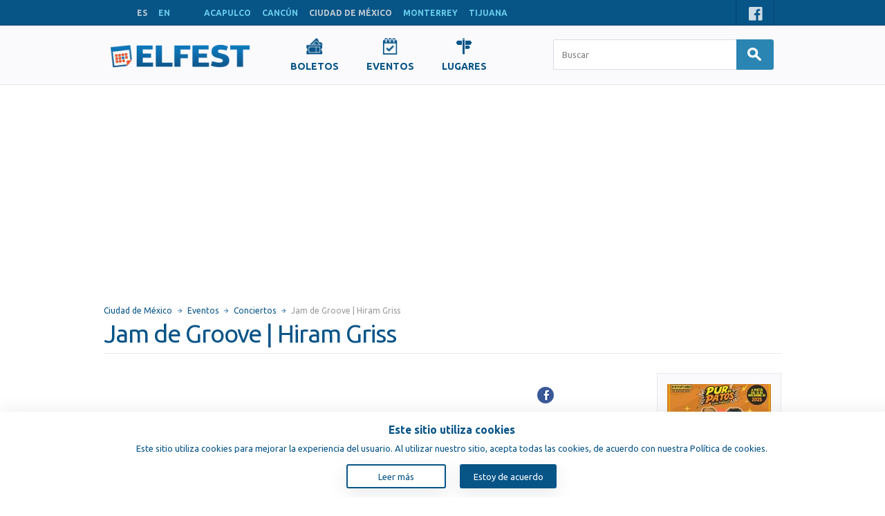

--- FILE ---
content_type: text/html; charset=UTF-8
request_url: https://www.elfest.mx/es/ciudad-de-mexico/eventos/conciertos/jam-de-groove--hiram-griss
body_size: 14301
content:
<!DOCTYPE html>
<!--[if lt IE 9]><html class="no-js oldie sitemx" xmlns="http://www.w3.org/1999/xhtml" xmlns:og="http://ogp.me/ns#" xmlns:fb="https://www.facebook.com/2008/fbml"><![endif]-->
<!--[if IE 9]><html class="ie9 sitemx" xmlns="http://www.w3.org/1999/xhtml" xmlns:og="http://ogp.me/ns#" xmlns:fb="https://www.facebook.com/2008/fbml"><![endif]-->
<!--[if gt IE 9]><!--><html class="sitemx" xmlns="http://www.w3.org/1999/xhtml" xmlns:og="http://ogp.me/ns#" xmlns:fb="https://www.facebook.com/2008/fbml" lang="es"><!--<![endif]-->
<head>
  <!-- Google tag (gtag.js) -->
  <script async src="https://www.googletagmanager.com/gtag/js?id=G-K0FBBDWQ5M"></script>
  <script>
    window.dataLayer = window.dataLayer || [];
    function gtag(){dataLayer.push(arguments);}
    gtag('js', new Date());

    gtag('config', 'G-K0FBBDWQ5M');
  </script>
  <script async src="https://www.googletagmanager.com/gtag/js?id=G-YNWJ07DSBS"></script>
  <script type="application/ld+json">{"@context":"https://schema.org","@type":"Event","eventStatus":"https://schema.org/EventScheduled","eventAttendanceMode":"https://schema.org/OfflineEventAttendanceMode","name":"Jam de Groove | Hiram Griss","description":"Las Jam Sessions son las noches ideales de m\u0026uacute;sicos para m\u0026uacute;sicos, talento en estado puro con improvisaci\u0026oacute;n mientras el p\u0026uacute;blico forma parte de la experiencia Esta semana Hiram Griss ser\u0026aacute; el encargado de llenar de Groove nuestro escenario. Consigue tus entradas en\u0026nbsp;parkerandlenox.com o reserva al 55 2183 5107.","image":["/files/events/60/image_6058_2_thumb.jpg","/files/events/60/image_6058_1_thumb.jpg"],"startDate":"2024-06-11T21:00:00+00:00","endDate":"2024-07-11T21:00:00+00:00","location":{"@type":"Place","name":"Parker \u0026 Lenox","geo":{"@type":"GeoCoordinates","latitude":"19.430744","longitude":"-99.156608"},"address":{"@type":"PostalAddress","addressLocality":"Ciudad de México","addressCountry":"MX"}},"performer":[{"@type":"Person","name":"No artist"}],"offers":{"@type":"Offer","availability":"https://schema.org/InStock","priceCurrency":"USD","validFrom":"2025-12-18T20:19:33+00:00"},"category":"concert","organizer":{"@type":"Organization","name":"Parker \u0026 Lenox","url":"http://www.parkerandlenox.live/"}}</script>
<script type="application/ld+json">{"@context":"https://schema.org","@type":"BreadcrumbList","itemListElement":[{"@type":"ListItem","position":1,"name":"ciudad-de-mexico","item":{"@type":"Thing","@id":"https://www.elfest.mx","name":"ciudad-de-mexico"}},{"@type":"ListItem","position":2,"name":"Events","item":{"@type":"Thing","@id":"https://www.elfest.mx/es/ciudad-de-mexico/eventos","name":"Events"}},{"@type":"ListItem","position":3,"name":"Theatre","item":{"@type":"Thing","@id":"https://www.elfest.mx/es/ciudad-de-mexico/eventos/conciertos","name":"Theatre"}},{"@type":"ListItem","position":4,"name":"Jam de Groove | Hiram Griss","item":{"@type":"Thing","@id":"https://www.elfest.mx/es/ciudad-de-mexico/eventos/conciertos/jam-de-groove--hiram-griss","name":"Jam de Groove | Hiram Griss"}}]}</script>
<meta name="description" content="Jam de Groove , 2024-06-11 21:00:00, Ciudad-De-Mexico, México,  ">
<meta name="keywords" content="restaurantes,conciertos,eventos,bares,clubes,teatros,espectáculos,ciudad-de-mexico,méxico,pub,café,exposiciones,museos, entretenimiento,películas,billar,tenis de mesa,bolos,pizza">
<meta property="og:site_name" content="Elfest.mx">
<meta property="og:locale" content="en_US">
<meta property="og:type" content="website">
<meta property="og:title" content="Jam de Groove | Hiram Griss">
<meta property="og:description" content="CIUDAD DE MÉXICO - 15 Octubre, Parker &amp; Lenox">
<meta property="og:url" content="https://www.elfest.mx/es/ciudad-de-mexico/eventos/conciertos/jam-de-groove--hiram-griss">
<meta property="og:image" content="https://www.elfest.mx/files/events/60/image_6058_2_large.jpg">
<meta property="fb:app_id" content="238116215050604">
<meta property="twitter:domain" content="elfest.mx">
<meta http-equiv="content-type" content="text/html;charset=utf-8" />
<meta http-equiv="X-UA-Compatible" content="IE=edge" />
<meta name="viewport" content="width=device-width, initial-scale=1" />
  <meta name="google-signin-client_id" content="357821694205-4n8y6paa1qscfbw73kd95047286vmo2h5t.apps.googleusercontent.com">

<title>Jam de Groove  - Conciertos - Ciudad-De-Mexico</title>
<link rel="alternate" hreflang="es" href="https://www.elfest.mx/es/ciudad-de-mexico/eventos/conciertos/jam-de-groove--hiram-griss" />
<link rel="alternate" hreflang="en" href="https://www.elfest.mx/en/ciudad-de-mexico/events/concerts/jam-de-groove--hiram-griss" />
<link rel="alternate" media="handheld" href="https://m.elfest.mx/es/ciudad-de-mexico/eventos/conciertos/jam-de-groove--hiram-griss" />
<link rel="alternate" media="only screen and (max-width: 640px)" href="https://m.elfest.mx/es/ciudad-de-mexico/eventos/conciertos/jam-de-groove--hiram-griss" />
<link rel="canonical" href="https://www.elfest.mx/es/ciudad-de-mexico/eventos/conciertos/jam-de-groove--hiram-griss" />
<link type="text/css" href="//fonts.googleapis.com/css?family=Ubuntu:400,500,700,400italic,500italic,700italic&subset=latin,latin-ext,cyrillic" rel="stylesheet" />
<link type="text/css" href="/css/layout.css?2" rel="stylesheet" />
<link type="text/css" href="/css/payment-font/css/paymentfont.min.css?2" rel="stylesheet" />
<link type="text/css" href="/css/page-details.css?2" rel="stylesheet" />
<link type="text/css" href="/js/ol/theme/default/style.css?2" rel="stylesheet" />
<link type="text/css" href="/css/map.css?2" rel="stylesheet" />
<link type="text/css" href="/css/hints.css?2" rel="stylesheet" />
<script type="text/javascript">
window.LANG = 'es';
window.LOGGED_IN = false;
(function() {
if (!("console" in window))
{
  var console = {};
  var names = ["log", "debug", "info", "warn", "error", "assert", "dir", "dirxml", "group", "groupEnd", "time", "timeEnd", "count", "trace", "profile", "profileEnd"];
  for (var i = 0; i < names.length; ++i)
    console[names[i]] = function(){};
  window.console = console;
}
})();
</script>
<script type="text/javascript">
var I18N = {};
I18N.DateTime = {};

I18N.DateTime.MonthNames=["Enero","Febrero","Marzo","Abril","Mayo","Junio","Julio","Agosto","Septiembre","Octubre","Noviembre","Diciembre"];
I18N.DateTime.MonthNamesShort=["Ene","Feb","Mar","Abr","May","Jun","Jul","Ago","Sep","Oct","Nov","Dic"];
I18N.DateTime.DayNames=["Lunes","Martes","Miércoles","Jueves","Viernes","Sábado","Domingo"];
I18N.DateTime.DayNamesShort=["Lun","Mar","Mié","Jue","Vie","Sab","Dom"];
I18N.all="Todos";
I18N.selectOne="Elige uno";
I18N.selectMultiple="Elige  múltiples";
I18N.change="Modificar";
I18N.close="Cerrar";
</script>
<script type="text/javascript" src="//ajax.googleapis.com/ajax/libs/jquery/1.11.0/jquery.min.js"></script>
<script type="text/javascript" src="/js/jquery.cookie.js"></script>
<script type="text/javascript" src="/js/common.js?2"></script>
<script type="text/javascript" src="/js/forms.js?2"></script>
<script type="text/javascript" src="/js/forms-specific.js?2"></script>
<script type="text/javascript" src="https://accounts.google.com/gsi/client?2"></script>
<script type="text/javascript" src="/js/media-slider.js?2"></script>
<script type="text/javascript" src="/js/jcarousel.min.js?2"></script>
<script type="text/javascript" src="/js/ol/OpenLayers.js?2"></script>
<script type="text/javascript" src="/js/ol/OpenLayers_Yandex.js?2"></script>
<script type="text/javascript" src="/js/map.js?2"></script>
<script type="text/javascript" src="/js/map-streets.js?2"></script>
<script type="text/javascript" src="//www.ezojs.com/basicads.js?d=elfest.mx?2"></script>
<script type="text/javascript" src="https://apis.google.com/js/platform.js?2"></script>
  <script>
    $(function () {
      // Report Error Button
      $('.report-error').on('click', function (e) {
        e.preventDefault();
        var eventId = $(this).data('place-id');
        showReportErrorModal(eventId);
      });

      // Contact Maintainer Button
      $('.contact-maintainer').on('click', function (e) {
        e.preventDefault();
        var eventId = $(this).data('place-id');
        showContactMaintainerModal(eventId);
      });

      function showReportErrorModal(eventId) {
        if ($('#place-notification-modal').length) {
          $('#place-notification-modal').remove();
        }

        var modalHtml = '<div id="place-notification-modal" class="panel" data-container="body" data-animate="false" data-backdrop="true">' +
          '<h2 class="panel-title">Informar de un error</h2>' +
          '<form id="notification-form" data-type="error_report">' +
          '<input type="hidden" name="event_id" value="' + eventId + '">' +
          '<input type="hidden" name="notification_type" value="error_report">' +
          '<div class="form-row">' +
          '<label for="notification-name">Nombre de pila:</label>' +
          '<input type="text" id="notification-name" name="user_name" required>' +
          '</div>' +
          '<div class="form-row">' +
          '<label for="notification-email">Email:</label>' +
          '<input type="email" id="notification-email" name="user_email" required>' +
          '</div>' +
          '<div class="form-row">' +
          '<label for="notification-details">Detalles:</label>' +
          '<textarea id="notification-details" name="details" rows="5" required></textarea>' +
          '</div>' +
          '<div class="form-actions">' +
          '<button type="submit" class="btn btn-primary submit-btn">Trimite</button>' +
          '<button type="button" class="btn btn-secondary close-modal">Cerrar</button>' +
          '</div>' +
          '</form>' +
          '<div id="notification-success" style="display: none;">' +
          '<p>¡Gracias! Su notificación ha sido registrada</p>' +
          '<button type="button" class="btn btn-secondary close-modal">Cerrar</button>' +
          '</div>' +
          '</div>';
        $('body').append(modalHtml);

        setupModalEventListeners();
        $('#place-notification-modal').modalwrapper('show');
      }

      function showContactMaintainerModal(eventId) {
        if ($('#place-notification-modal').length) {
          $('#place-notification-modal').remove();
        }

        var modalHtml = '<div id="place-notification-modal" class="panel" data-container="body" data-animate="false" data-backdrop="true">' +
          '<h2 class="panel-title">¿Administras este evento?</h2>' +
          '<div id="modal-content">' +
          '<div id="form-content">' +
          '<p><b>¿Eres el organizador de este evento?</b><br>Si eres el organizador de este evento, por favor proporciona tu nombre, número de teléfono y dirección de correo electrónico.<br>Tras la verificación, te otorgaremos acceso al <b>panel de gestión del evento</b>, donde podrás:<br> • editar o actualizar los detalles del evento existente;<br> • <b>publicar</b> tus <b>futuros</b> eventos <b>gratis</b>;<br> • gestionar carteles, descripciones, horarios, ubicaciones y otra información relevante.<br>Esta funcionalidad se ofrece <b>gratis</b> a los organizadores y tiene como objetivo hacer que la información del evento sea lo más precisa y actualizada posible para el público.</p>' +
          '<form id="notification-form" data-type="contact_maintainer">' +
          '<input type="hidden" name="event_id" value="' + eventId + '">' +
          '<input type="hidden" name="notification_type" value="contact_maintainer">' +
          '<div class="form-row">' +
          '<label for="notification-name">Nombre de pila:</label>' +
          '<input type="text" id="notification-name" name="user_name" required>' +
          '</div>' +
          '<div class="form-row">' +
          '<label for="notification-phone">Teléfono:</label>' +
          '<input type="tel" id="notification-phone" name="user_phone" required>' +
          '</div>' +
          '<div class="form-row">' +
          '<label for="notification-email">Email:</label>' +
          '<input type="email" id="notification-email" name="user_email" required>' +
          '</div>' +
          '<div class="form-row">' +
          '<label for="notification-details">Detalles:</label>' +
          '<textarea id="notification-details" name="details" rows="5" required></textarea>' +
          '</div>' +
          '<div class="form-actions">' +
          '<button type="submit" class="btn btn-primary submit-btn">Trimite</button>' +
          '<button type="button" class="btn btn-secondary close-modal">Cerrar</button>' +
          '</div>' +
          '</form>' +
          '</div>' +
          '<div id="notification-success" style="display: none;">' +
          '<p><b>Hemos recibido sus datos.</b><br>Verificaremos y le responderemos en breve con el acceso al panel de control, directamente por correo electrónico.<br><br><b>¡Gracias por ayudarnos a mantener los eventos actualizados!</b></p>' +
          '<button type="button" class="btn btn-secondary close-modal">Cerrar</button>' +
          '</div>' +
          '</div>' +
          '</div>';
        $('body').append(modalHtml);

        setupModalEventListeners();
        $('#place-notification-modal').modalwrapper('show');
      }

      function setupModalEventListeners() {
        // Flag to prevent multiple submissions
        let isSubmitting = false;

        // Handle submit for both forms based on data-type
        $('body').off('submit', '#notification-form[data-type="error_report"], #notification-form[data-type="contact_maintainer"]').on('submit', '#notification-form[data-type="error_report"], #notification-form[data-type="contact_maintainer"]', function (e) {
          e.preventDefault();

          // Prevent multiple submissions
          if (isSubmitting) {
            return;
          }
          isSubmitting = true;

          // Disable the submit button to prevent double-clicks
          var $submitBtn = $(this).find('.submit-btn');
          $submitBtn.prop('disabled', true);

          var formData = $(this).serialize();
          var formType = $(this).data('type');

          $.ajax({
            url: '/api/event-notification.php',
            type: 'POST',
            data: formData,
            success: function (response) {
              if (formType === 'error_report') {
                $('#place-notification-modal #notification-form').hide();
                $('#place-notification-modal #notification-success').show();
              } else if (formType === 'contact_maintainer') {
                $('#modal-content #form-content').hide();
                $('#modal-content #notification-success').show();
              }
            },
            error: function (xhr, status, error) {
              alert('submission-error ' + error);
            },
            complete: function () {
              // Re-enable the button and reset the flag after the request completes
              $submitBtn.prop('disabled', false);
              isSubmitting = false;
            }
          });
        });

        $('.close-modal').off('click.closeModal').on('click.closeModal', function () {
          closeNotificationModal();
        });

        $('#place-notification-modal').off('hidden.modalwrapper').on('hidden.modalwrapper', function () {
          $(this).remove();
        });
      }

      function closeNotificationModal() {
        $('#place-notification-modal').modalwrapper('hide');
      }
    });
  </script>
  
<script async src="https://pagead2.googlesyndication.com/pagead/js/adsbygoogle.js?client=ca-pub-8783762065901997"
  crossorigin="anonymous"></script>
</head>
<body class="generic-wrapper"><div class="header-container">
  <div id="header" class="content-wrapper clearfix"><div id="languages" class="inlined"><span class="lang">ES</span><a class="lang" href="/en/mexico-city/events/concerts/jam-de-groove--hiram-griss" data-lang="en">EN</a></div>  <div id="cities" class="inlined"><a class="city" href="/es/acapulco/eventos/conciertos/jam-de-groove--hiram-griss" data-city="acapulco">ACAPULCO</a><a class="city" href="/es/cancun/eventos/conciertos/jam-de-groove--hiram-griss" data-city="cancun">CANCÚN</a><span class="city">CIUDAD DE MÉXICO</span><a class="city" href="/es/monterrey/eventos/conciertos/jam-de-groove--hiram-griss" data-city="monterrey">MONTERREY</a><a class="city" href="/es/tijuana/eventos/conciertos/jam-de-groove--hiram-griss" data-city="tijuana">TIJUANA</a></div><div class="float-right"><div class="social bar-item padded inlined"><span><a class="icon facebook" href="https://www.facebook.com/elfest.mx" target="_blank"></a></span><!--<span><a class="icon twitter" href="--><!--" target="_blank"></a></span>--></div></div>
  <div class="clear"></div>
  </div>
</div>  <div class="main-nav">
    <div class="content-wrapper">
      <div class="site-logo">
        <a href="/es/ciudad-de-mexico">
          <img src="/images/logo-mx.png" alt="Site Logo">
        </a>
      </div>
      
      <div class="links">
        <ul style="display: flex; justify-content: center; align-items: center">
                    <li>
            <a class="" href="/es/ciudad-de-mexico/boletos">
              <img src="/images/nav-icons/tickets.png">
              <span>Boletos</span>
            </a>
          </li>
<!--          Hide for test the page-->
<!--          <li>-->
<!--            <a class="" href="--><!--">-->
<!--              <img src="/images/nav-icons/recommendedEvents.png">-->
<!--              <span style="display: block;">--><!--</span>-->
<!--            </a>-->
<!--          </li>-->
                    <li>
           <a class="" href="/es/ciudad-de-mexico/eventos">
             <img src="/images/nav-icons/events.png">
             <span>Eventos</span>
           </a>
          </li>
                      <li>
              <a class="" href="/es/ciudad-de-mexico/lugares">
                <img src="/images/nav-icons/places.png">
                <span>Lugares</span>
              </a>
            </li>
                            </ul>
      </div>
      
      <div class="searchbar-wrapper">
          <form action="/es/ciudad-de-mexico/buscar" method="get" name="form-searchbar" class="form-inlined nav-search">
    <input id="searchbar-quicksearch" class="form-control large searchbar-search" name="buscar" value="" type="text" autocomplete="off" placeholder="Buscar" />

    <button class="btn btn-primary btn-search" type="submit">
      <span class="icon icon-search"></span>
    </button>

  </form>
        </div>
    </div>
  </div>
  <div class="main-container content-wrapper"><div id="content"><div id="breadcrumb"><span class="item"><a href="/es/ciudad-de-mexico/">Ciudad de México</a></span><span class="item"><a href="/es/ciudad-de-mexico/eventos">Eventos</a></span><span class="item"><a href="/es/ciudad-de-mexico/eventos/conciertos">Conciertos</a></span><span class="item last">Jam de Groove | Hiram Griss</span></div><h1 class="page-title bordered">Jam de Groove | Hiram Griss</h1><div class="context-wrap"><div class="topic">  <div class="details-article">
  <div style="display: flex;justify-content: flex-end;align-items: center;"> <div style="display: flex;flex-direction: row;justify-content: flex-end; margin-right: 10px"><div class="section sharing-networks clearfix"><div class="share-counters" style="float: right"><div class="share-counter facebook"><div data-width="110" data-height="21" data-href="https://www.elfest.mx/es/ciudad-de-mexico/eventos/conciertos/jam-de-groove--hiram-griss" data-layout="button_count" data-show-faces="false" data-colorscheme="light" class="fb-like" style="width: 110px; height: 21px;"></div></div></div><div class="sharing-links"><a target="_blank" class="share-link icon facebook" href="http://www.facebook.com/sharer.php?u=https%3A%2F%2Fwww.elfest.mx%2Fes%2Fciudad-de-mexico%2Feventos%2Fconciertos%2Fjam-de-groove--hiram-griss&title=Jam+de+Groove++-+Conciertos+-+Ciudad-De-Mexico" title="Facebook"></a></div><div class="clear"></div></div></div></div><div id="media-tabber" class="media-tabber tabber tabber-pills"><div class="tab arrow-box active" data-tabtarget="media-image"><div class="arrow arrow-bottom"></div><h2>Imágenes</h2></div><div class="clear"></div></div>
<div class="tab-contents"><div id="media-image" class="tab-panel active">  <ul class="viewer">
  <li  class="active" data-target="#modal-image-gallery" data-toggle="modal"><img  src="/files/events/60/image_6058_2_preview.jpg" class="preview" alt="Jam de Groove | Hiram Griss"/></li><li  class="" data-target="#modal-image-gallery" data-toggle="modal"><img  src="/files/events/60/image_6058_1_preview.jpg" class="preview" alt="Jam de Groove | Hiram Griss"/></li>  </ul>
  <ul id="image-carousel" class="jcarousel-skin-tango" style="min-height: 800px"><li class="item active"><img  class="thumb carousel-thumbnail" alt="" title="" style="max-width: 100%; height: auto;" src="/files/events/60/image_6058_2_widethumb.jpg" /></li><li class="item"><img  class="thumb carousel-thumbnail" alt="" title="" style="max-width: 100%; height: auto;" src="/files/events/60/image_6058_1_widethumb.jpg" /></li></ul>
  </div>
  <div class="modal" id="modal-image-gallery" tabindex="-1" role="dialog" >
    <button type="button" class="close" data-dismiss="modal">×</button>
    <div class="modal-image-gallery-content">
      <div class="slider-container"><div class="slider slide">  <ul class="viewer slider-list">
  <li  class="active slider-item"><img  src="/files/events/60/image_6058_2_large.jpg" class="large slider-image" alt=""/></li><li  class=" slider-item"><img  src="/files/events/60/image_6058_1_large.jpg" class="large slider-image" alt=""/></li>  </ul>
  <a href="#" class="prev slider-ctrl disabled"><span class="icon icon-prev"></span></a><a href="#" class="next slider-ctrl"><span class="icon icon-next"></span></a></div></div><div class="carousel thumb-carousel " data-items-to-show="5" data-items-to-scroll="5">
    <div class="carousel-mask">
      <div class="carousel-list">
    <div class="carousel-item image"><a href="#"><img  class="thumb " alt="" title="" style="max-width: 100%; height: auto;" src="/files/events/60/image_6058_2_thumb.jpg" /></a></div><div class="carousel-item image"><a href="#"><img  class="thumb " alt="" title="" style="max-width: 100%; height: auto;" src="/files/events/60/image_6058_1_thumb.jpg" /></a></div>      </div>
      <div class="clear"></div>
    </div>
    <a href="#" class="prev carousel-ctrl disabled" onclick="return false;">
      <span class="icon icon-prev"></span>
    </a>
    <a href="#" class="next carousel-ctrl disabled" onclick="return false;">
      <span class="icon icon-next"></span>
    </a>
  </div>
      </div>
  </div>
  </div>  <div class="section divider-bottom">
    <div class="place-notification-button">
      <a href="#" class="btn btn-small report-error"
         style="margin-right: 5px;"
         data-place-id="6058">Informar de un error</a>
      <a href="#" class="btn btn-small contact-maintainer"
         data-place-id="6058">Modificar</a>
    </div>
  </div>
  <div class="section divider-bottom"><h2>Informaciones</h2><div class="section-content">  <div class="oneline">
  <span class="term">Fecha:</span>

  <span class="term-data" style="color: #999;"><span class='nowrap'>15 Octubre 2024, 21:00 <span class="weekday">Martes</span></span></span></div>  <div class="oneline">
  <span class="term">Lugar:</span><span class="term-data"><a href="/es/ciudad-de-mexico/lugares/bares/parker--lenox" title="Parker &amp; Lenox"><em>Ciudad de México</em>, Parker & Lenox</a><a href="#jump-to-map" class="icon icon-magnifier showOnMap" data-showonmap="5,6"></a></span></div></div></div><div class="section divider-bottom">  <div class="oneline">
  <span class="term">Los ocurrencias anteriores</span>
  <ul class="term-data toggled-more"><li><span class='nowrap'>11 Junio 2024, 21:00 <span class="weekday">Martes</span></span></li></ul>  </div></div><div class="text-center section divider-bottom">
<script async src="https://pagead2.googlesyndication.com/pagead/js/adsbygoogle.js?client=ca-pub-8783762065901997"
    crossorigin="anonymous"></script>
<ins class="adsbygoogle"
    style="display:block"
    data-ad-client="ca-pub-8783762065901997"
    data-ad-slot="8969311493"
    data-ad-format="auto"
    data-full-width-responsive="true"></ins>
<script>
    (adsbygoogle = window.adsbygoogle || []).push({});
</script></div>    <div class="section divider-bottom rich-text text-justify">
    <h2>Descripción</h2><p>Las Jam Sessions son las noches ideales de m&uacute;sicos para m&uacute;sicos, talento en estado puro con improvisaci&oacute;n mientras el p&uacute;blico forma parte de la experiencia <br />Esta semana Hiram Griss ser&aacute; el encargado de llenar de Groove nuestro escenario.<br /> Consigue tus entradas en&nbsp;<span class="html-span xdj266r x11i5rnm xat24cr x1mh8g0r xexx8yu x4uap5 x18d9i69 xkhd6sd x1hl2dhg x16tdsg8 x1vvkbs"><a class="x1i10hfl xjbqb8w x1ejq31n xd10rxx x1sy0etr x17r0tee x972fbf xcfux6l x1qhh985 xm0m39n x9f619 x1ypdohk xt0psk2 xe8uvvx xdj266r x11i5rnm xat24cr x1mh8g0r xexx8yu x4uap5 x18d9i69 xkhd6sd x16tdsg8 x1hl2dhg xggy1nq x1a2a7pz x1sur9pj xkrqix3 x1fey0fg x1s688f" tabindex="0" role="link" href="https://l.facebook.com/l.php?u=http%3A%2F%2Fparkerandlenox.com%2F%3Ffbclid%3DIwZXh0bgNhZW0CMTAAAR0-yQ0QGkV3tamJI4FDYQ5xUO9iFChxgLZSHsTBDTg3sYs0J3j5PIgXvMY_aem_TlwDbaVTIlNFug2jwZfiyQ&amp;h=AT2PDQGPlfGGxXwESyntqCT88g2Vz3mRxORi4G6oaotr9BPO5vfljtK_K8_PZpyRrXmHBgwd2XdK6Gg1P8Z8jhbtPVlQ5z4NSzEzv-uQ3dlgyQfL4SgTuUr2Ad4G&amp;__tn__=-UK-R&amp;c[0]=[base64]" target="_blank" rel="nofollow noopener noreferrer">parkerandlenox.com</a></span> o reserva al 55 2183 5107.</p></div><div style="display: flex;flex-direction: row;justify-content: flex-end; margin-right: 10px"><div class="section sharing-networks clearfix"><div class="share-counters" style="float: right"><div class="share-counter facebook"><div data-width="110" data-height="21" data-href="https://www.elfest.mx/es/ciudad-de-mexico/eventos/conciertos/jam-de-groove--hiram-griss" data-layout="button_count" data-show-faces="false" data-colorscheme="light" class="fb-like" style="width: 110px; height: 21px;"></div></div></div><div class="sharing-links"><a target="_blank" class="share-link icon facebook" href="http://www.facebook.com/sharer.php?u=https%3A%2F%2Fwww.elfest.mx%2Fes%2Fciudad-de-mexico%2Feventos%2Fconciertos%2Fjam-de-groove--hiram-griss&title=Jam+de+Groove++-+Conciertos+-+Ciudad-De-Mexico" title="Facebook"></a></div><div class="clear"></div></div></div>  <div class="section divider-bottom">
  <h2>Ubicación en el mapa</h2><div class="map-container" id="jump-to-map"><div class="mapwrap shadowed"><div id="festmap-1" class="festmap collapsed"><button type="button" class="map-toggler btn btn-primary collapsed">
    <span class="icon"></span><span class="text text-expand">Expandir</span><span class="text text-collapse">Minimizar</span>
  </button></div><div class="clear"></div></div></div></div></div></div><div class="right-ads-bar"><div class="banners-vertical"><div class="banner banner-vertical"><a title="Pur de Patos 4ta Temporada" style="background-image: url(/files/events/83/image_8349_1_thumb.jpg);" class="thumb" href="/es/ciudad-de-mexico/eventos/varios/pur-de-patos-4ta-temporada"></a><a class="title" href="/es/ciudad-de-mexico/eventos/varios/pur-de-patos-4ta-temporada">Pur de Patos 4ta Temporada</a><div class="info date">27 Diciembre 2025</div></div><div class="banner banner-vertical"><a title="Celtian: &quot;Secretos de Amor y Muerte&quot; Tour 2026" style="background-image: url(/files/events/83/image_8333_1_thumb.jpg);" class="thumb" href="/es/ciudad-de-mexico/eventos/conciertos/celtian-secretos-de-amor-y-muerte-tour-2026"></a><a class="title" href="/es/ciudad-de-mexico/eventos/conciertos/celtian-secretos-de-amor-y-muerte-tour-2026">Celtian: &quot;Secretos de Amor y Muerte&quot; Tour 2026</a><div class="info date">31 Enero 2026</div></div><div class="banner banner-vertical"><a title="Charlie Zaa y Manuel José &quot;La Historia Continúa 2026" style="background-image: url(/files/events/83/image_8315_1_thumb.jpg);" class="thumb" href="/es/ciudad-de-mexico/eventos/conciertos/charlie-zaa-y-manuel-jose-la-historia-continua-2026"></a><a class="title" href="/es/ciudad-de-mexico/eventos/conciertos/charlie-zaa-y-manuel-jose-la-historia-continua-2026">Charlie Zaa y Manuel José &quot;La Historia Continúa 2026</a><div class="info date">20 Diciembre 2025</div></div><div class="banner banner-vertical"><a title="Duncan Dhu Tour 2026" style="background-image: url(/files/events/83/image_8310_1_thumb.jpg);" class="thumb" href="/es/ciudad-de-mexico/eventos/conciertos/duncan-dhu-tour-2026"></a><a class="title" href="/es/ciudad-de-mexico/eventos/conciertos/duncan-dhu-tour-2026">Duncan Dhu Tour 2026</a><div class="info date">19 Marzo 2026</div></div><div class="banner banner-vertical"><a title="Alex Ubago" style="background-image: url(/files/events/82/image_8298_1_thumb.jpg);" class="thumb" href="/es/ciudad-de-mexico/eventos/conciertos/alex-ubago"></a><a class="title" href="/es/ciudad-de-mexico/eventos/conciertos/alex-ubago">Alex Ubago</a><div class="info date">6 Mayo 2026</div></div><div class="banner banner-vertical"><a title="BOSÉ" style="background-image: url(/files/events/75/image_7504_1_thumb.jpeg);" class="thumb" href="/es/ciudad-de-mexico/eventos/conciertos/bose"></a><a class="title" href="/es/ciudad-de-mexico/eventos/conciertos/bose">BOSÉ</a><div class="info date">15 Mayo 2026</div></div><div class="banner banner-vertical"><a title="Benediction" style="background-image: url(/files/events/82/image_8291_1_thumb.jpg);" class="thumb" href="/es/ciudad-de-mexico/eventos/conciertos/benediction"></a><a class="title" href="/es/ciudad-de-mexico/eventos/conciertos/benediction">Benediction</a><div class="info date">23 Octubre 2026</div></div><div class="banner banner-vertical"><a title="Depresión Sonora" style="background-image: url(/files/events/82/image_8290_1_thumb.jpg);" class="thumb" href="/es/ciudad-de-mexico/eventos/conciertos/depresion-sonora-teatro-metropolitan"></a><a class="title" href="/es/ciudad-de-mexico/eventos/conciertos/depresion-sonora-teatro-metropolitan">Depresión Sonora</a><div class="info date">23 Abril 2026</div></div><div class="banner banner-vertical"><a title="Grada 01 + Speed Lounge Banamex Verde, Formula 1 2026" style="background-image: url(/files/events/82/image_8284_1_thumb.jpg);" class="thumb" href="/es/ciudad-de-mexico/eventos/deportes/grada-01--speed-lounge-banamex-verde-formula-1-2026"></a><a class="title" href="/es/ciudad-de-mexico/eventos/deportes/grada-01--speed-lounge-banamex-verde-formula-1-2026">Grada 01 + Speed Lounge Banamex Verde, Formula 1 2026</a><div class="info date">30 Oct - 1 Nov 2026</div></div><div class="banner banner-vertical"><a title="The Best Of I Love Of Dance" style="background-image: url(/files/events/82/image_8278_1_thumb.jpg);" class="thumb" href="/es/ciudad-de-mexico/eventos/festivales/the-best-of-i-love-of-dance"></a><a class="title" href="/es/ciudad-de-mexico/eventos/festivales/the-best-of-i-love-of-dance">The Best Of I Love Of Dance</a><div class="info date">19 Diciembre 2025</div></div></div></div><div class="clear"></div></div><div class="clear"></div></div></div><div class="footer-container">
<div id="footer" class="content-wrapper clearfix">
  <div class="float-left"><ul class="list float-left"><li class="li-arrow"><a href="https://www.elfest.es/">ElFest.es</a></li></ul><ul class="list float-left"><li class="li-arrow"><a href="/es/ciudad-de-mexico/contacto">Contactos</a></li><li class="li-arrow"><a href="/es/ciudad-de-mexico/terminos">Términos y condiciones</a></li><li class="li-arrow"><a href="/es/artistas">Artistas</a></li><li class="copyright"><span></span></li></ul>    <div class="clear"></div>
  </div>
  <div class="float-left"><div class="share-counter facebook"><iframe  scrolling="no" frameborder="0" tabindex="-1" style="border:none; overflow:hidden; width: 105px; height: 21px;" allowtransparency="true" src="https://www.facebook.com/plugins/like.php?locale=en_US&amp;layout=button_count&amp;show_faces=false&amp;action=like&amp;font=verdana&amp;share=false&amp;colorscheme=light&amp;width=105&amp;height=21&amp;href=https%3A%2F%2Fwww.facebook.com%2Felfest.mx"></iframe></div></div>
  <div class="buttons float-right"></div></div>
</div><div class="cookie-consent"><div class="cookie-wrapper" id="cookie-consent"><div class="cookie-content"><p class="cookie-head">Este sitio utiliza cookies</p><p class="cookie-text">Este sitio utiliza cookies para mejorar la experiencia del usuario. Al utilizar nuestro sitio, acepta todas las cookies, de acuerdo con nuestra Política de cookies.</p><div class="cookie-btns"><a href="/es/ciudad-de-mexico/cookie-policy" class="cookie-consent-info">Leer más</a><button class="cookie-btn-accept" onclick="setCookie();">Estoy de acuerdo</button></div></div></div><script type="text/javascript">
      $(document).ready(function(){
        if ($.cookie('cookie-consent') == 'accepted') {
          $('#cookie-consent').css('display', 'none');
        }
      })
      
      // Function for setting cookies.
      function setCookie() {
        const expires = new Date();
        // The 400 days is also because Chrome policy allows a maximum number of days for cookies of 400 days.
        expires.setTime(expires.getTime() + 400 * 24 * 60 * 60 * 1000);
        document.cookie = `cookie-consent=accepted; expires=${expires.toUTCString()}; path=/; domain=.elfest.mx`;
        $('#cookie-consent').css('display', 'none');
      }

    </script></div>
<div id="fb-root"></div>
<script type="text/javascript">
window.fbAsyncInit = function()
{
  FB.init({
    appId: "238116215050604",
    version: "v2.8",
    cookie: true,
    xfbml: true,
    oauth: true,
    frictionlessRequests: false
  });

  try {
    
  }
  catch(e){console.error(e);}
};
(function(d, s, id) {
  var js, fjs = d.getElementsByTagName(s)[0];
  if (d.getElementById(id)) return;
  js = d.createElement(s); js.id = id; js.async = true;
  js.src = "//connect.facebook.net/en_US/all.js";
  fjs.parentNode.insertBefore(js, fjs);
}(document, "script", "facebook-jssdk"));
</script>
<div style="display: none;">  <div id="formLoginOrRegister" class="formsLoginRegister">
    <div class="display-tbl valign-top">
      <div
        class="display-td form-wrap"><form  name="formLoginUser" action="/api/LoginUser.php?action=login" method="POST" enctype="multipart/form-data" autocomplete="on" class="form-stacked form-modal hidden-labels form" novalidate="" id="formLoginUser"><div class="form-description"><h2 class="title">Autenticación</h2><div>Por favor, introduzca su correo electrónico y contraseña:</div></div><div class="generic-error-container"></div>
<div  id="formLoginUser_group_default" class="field-group form-group">

<div id="formLoginUser_email_field" class=" form-field"><label class="label" id="formLoginUser_email-label" for="formLoginUser_email">Email</label><input  name="email" type="email" autocomplete="on" placeholder="Email" id="formLoginUser_email" value="" class="form-control medium textbox"/><div class="field-errors"></div></div>
<div id="formLoginUser_password_field" class=" form-field"><label class="label" id="formLoginUser_password-label" for="formLoginUser_password">Contraseña</label><input  name="password" type="password" placeholder="Contraseña" id="formLoginUser_password" value="" class="form-control medium textbox"/><div class="field-errors"></div></div>
<div  name="forgot-password" id="formLoginUser_forgot-password" class="field-html"><a href="/es/ciudad-de-mexico/forgot-password?redirect=https%3A%2F%2Fwww.elfest.mx%2Fes%2Fciudad-de-mexico%2Feventos%2Fconciertos%2Fjam-de-groove--hiram-griss" class="ulink">¿Se te olvidó tu contraseña?</a></div><div class="clear"></div>
</div>

<div  id="formLoginUser_group_submit" class="form-group group-submit text-right field-group">

<button  name="btn-submit" type="submit" id="formLoginUser_btn-submit" class="btn btn-primary">Autentificare</button><div class="clear"></div>
</div>
</form></div>
      <div
        class="display-td form-wrap"><form  name="formRegisterUser" action="/api/RegisterUser.php?loadData=true&amp;action=register" method="POST" enctype="multipart/form-data" autocomplete="off" class="form-stacked form-modal hidden-labels form" novalidate="" id="formRegisterUser"><div class="form-description"><h2 class="title">Registro Express</h2><div>Introduzca su correo electrónico y contraseña:</div></div><div class="generic-error-container"></div>
<div  id="formRegisterUser_group_default" class="field-group form-group">

<div id="formRegisterUser_email_field" class=" form-field"><label class="label" id="formRegisterUser_email-label" for="formRegisterUser_email">Email</label><input  name="email" type="email" autocomplete="on" placeholder="Email" id="formRegisterUser_email" value="" class="form-control medium textbox"/><div class="field-errors"></div></div>
<div id="formRegisterUser_password_field" class=" form-field"><label class="label" id="formRegisterUser_password-label" for="formRegisterUser_password">Contraseña</label><input  name="password" type="password" placeholder="Contraseña" id="formRegisterUser_password" value="" class="form-control medium textbox"/><div class="field-errors"></div></div>
<div id="formRegisterUser_passwordConfirm_field" class=" form-field"><label class="label" id="formRegisterUser_passwordConfirm-label" for="formRegisterUser_passwordConfirm">Confirmar contraseña</label><input  name="passwordConfirm" type="password" placeholder="Confirmar contraseña" id="formRegisterUser_passwordConfirm" value="" class="form-control medium textbox"/><div class="field-errors"></div></div><div class="clear"></div>
</div>

<div  id="formRegisterUser_group_submit" class="form-group group-submit text-right field-group">

<button  name="btn-submit" type="submit" id="formRegisterUser_btn-submit" class="btn btn-primary">Înregistrare</button><div class="clear"></div>
</div>
</form></div>
    </div>
    <div class="footer">
      <div class="auth-buttons">
        <!-- Facebook Button -->
<!--        <button type="button" class="btn-auth btn-auth-facebook" onclick="OpenFacebookAuthWindow();">-->
<!--          <div class="auth-icon fb-icon"></div>-->
<!--          --><!--        </button>-->

        <!-- Google Button -->
        <div class="g_id_signin btn-auth" data-type="standard" data-size="large" data-theme="filled_blue"
             data-text="sign_in_with"
             data-shape="pill" data-logo_alignment="left"></div>
      </div>

              <div class="btns-switch float-right">
                  </div>
            <div class="clear"></div>
    </div>
  </div>
  </div><div style="display: none;"><div id="emailConfirmationModal" class="formsLoginRegister">  <div class="email-confirmation-content" style="width: 300px; padding: 60px 40px; text-align: center;">    <div class="notice-block notice-success" style="border: none; background: transparent; padding: 0; margin: 0;">
    <div style="font-size: 64px; margin-bottom: 20px; color: #075487">✓</div>
    <h2 class="title" style="margin-bottom: 20px;">¡Revisa su correo electrónico!</h2>
    <div style="font-size: 16px; line-height: 1.6; margin-bottom: 15px;">
      Hemos enviado un correo electrónico de confirmación a <strong>%EMAIL%</strong>. Por favor, revise su bandeja de entrada y confirme su dirección de correo electrónico para completar el registro.
    </div>
    <p style="font-size: 14px; color: #666;"><small>Si no ha recibido el correo electrónico en unos minutos, revise también su carpeta de correo no deseado.</small></p>
      </div>  </div></div></div><div style="display: none;"><form  name="formMergeAccount" action="" method="POST" enctype="multipart/form-data" autocomplete="off" class="form-horizontal form" id="formMergeAccount"><div class="form-description">Su correo electrónico ya está registrado en Elfest.mx. ¿Le gustaría fusionar ambas cuentas de usuario?</div><div class="generic-error-container"></div>
<div  id="formMergeAccount_group_default" class="field-group form-group">

<div id="formMergeAccount_email_field" class=" form-field"><label class="label" id="formMergeAccount_email-label" for="formMergeAccount_email">Email</label><span class="field-data"><input  name="email" type="text" autocomplete="on" readonly="readonly" id="formMergeAccount_email" value="" class="form-control long textbox"/><div class="field-errors"></div></span></div>
<div id="formMergeAccount_password_field" class=" form-field"><label class="label" id="formMergeAccount_password-label" for="formMergeAccount_password">Contraseña</label><span class="field-data"><input  name="password" type="password" id="formMergeAccount_password" value="" class="form-control medium textbox"/><div class="field-errors"></div></span></div>
<input  name="facebookUserId" type="hidden" id="formMergeAccount_facebookUserId" value=""/>
<input  name="facebookAccessToken" type="hidden" id="formMergeAccount_facebookAccessToken" value=""/><div class="clear"></div>
</div>

<div  id="formMergeAccount_group_submit" class="form-group group-submit group-aligned field-group">

<button  name="btn-submit" type="submit" id="formMergeAccount_btn-submit" class="btn btn-primary">Accept</button>
<button  name="cancel" type="button" id="formMergeAccount_cancel" class="btn form-cancel btn-generic">Cerrar</button><div class="clear"></div>
</div>
</form><form  name="formMergeAccountGoogle" action="" method="POST" enctype="multipart/form-data" autocomplete="off" class="form-horizontal form" id="formMergeAccountGoogle"><div class="form-description">Su correo electrónico ya está registrado en Elfest.mx. ¿Le gustaría fusionar ambas cuentas de usuario?</div><div class="generic-error-container"></div>
<div  id="formMergeAccountGoogle_group_default" class="field-group form-group">

<div id="formMergeAccountGoogle_email_field" class=" form-field"><label class="label" id="formMergeAccountGoogle_email-label" for="formMergeAccountGoogle_email">Email</label><span class="field-data"><input  name="email" type="text" autocomplete="on" readonly="readonly" id="formMergeAccountGoogle_email" value="" class="form-control long textbox"/><div class="field-errors"></div></span></div>
<div id="formMergeAccountGoogle_password_field" class=" form-field"><label class="label" id="formMergeAccountGoogle_password-label" for="formMergeAccountGoogle_password">Contraseña</label><span class="field-data"><input  name="password" type="password" id="formMergeAccountGoogle_password" value="" class="form-control medium textbox"/><div class="field-errors"></div></span></div>
<input  name="facebookUserId" type="hidden" id="formMergeAccountGoogle_facebookUserId" value=""/>
<input  name="facebookAccessToken" type="hidden" id="formMergeAccountGoogle_facebookAccessToken" value=""/><div class="clear"></div>
</div>

<div  id="formMergeAccountGoogle_group_submit" class="form-group group-submit group-aligned field-group">

<button  name="btn-submit" type="submit" id="formMergeAccountGoogle_btn-submit" class="btn btn-primary">Accept</button>
<button  name="cancel" type="button" id="formMergeAccountGoogle_cancel" class="btn form-cancel btn-generic">Cerrar</button><div class="clear"></div>
</div>
</form></div><script type="text/javascript">try { $(document).ready(function(){window["formLoginUser"] = new Forms.AjaxForm("formLoginUser",{"urlGetData":"","urlSaveData":"\/api\/LoginUser.php?action=login","elements":{"email":{"name":"email","type":"FormElementText"},"password":{"name":"password","type":"FormElementPassword"},"forgot-password":{"name":"forgot-password","type":"FormElementCustomHtml"}}});
});} catch(e){ if (console && console.error) console.error(e);}</script><script type="text/javascript">
$(document).ready(function(){
Forms.bindFormToScript('saveFormDataError', function() {
      var formApi = window.formLoginUser;
      $(formApi.getDomElement()).find("button[name=btn-submit]").closest(".group-submit").find("img").hide();
      UndimLoginOrRegisterForm();
    }, 'formLoginUser');Forms.applyScriptOnForm(function(){function _Handler(event, data){
      var formApi = window.formLoginUser;
      var $submitGroup = $(formApi.getDomElement()).find("button[name=btn-submit]").parent();
      
      var spinner = '<img src="/images/ajax-loader.gif" style="display: none; vertical-align: middle; height: 25px;">';
      
      if ($submitGroup.find("img").length == 0)
        $submitGroup.prepend(spinner);
      
      $submitGroup.find("img").show();
      DimLoginOrRegisterForm();
    };$(this).bind("submit", _Handler);}, 'formLoginUser');

});
</script>
<script type="text/javascript">try { $(document).ready(function(){window["formRegisterUser"] = new Forms.AjaxForm("formRegisterUser",{"urlGetData":"","urlSaveData":"\/api\/RegisterUser.php?action=register&loadData=true","elements":{"email":{"name":"email","type":"FormElementText"},"password":{"name":"password","type":"FormElementPassword"},"passwordConfirm":{"name":"passwordConfirm","type":"FormElementPassword"}}});
});} catch(e){ if (console && console.error) console.error(e);}</script><script type="text/javascript">
$(document).ready(function(){
Forms.bindFormToScript('saveFormDataError', function() {
      var formApi = window.formRegisterUser;
      $(formApi.getDomElement()).find("button[name=btn-submit]").closest(".group-submit").find("img").hide();
      UndimLoginOrRegisterForm();
    }, 'formRegisterUser');Forms.applyScriptOnForm(function(){function _Handler(event, data){
      var formApi = window.formRegisterUser;
      var $submitGroup = $(formApi.getDomElement()).find("button[name=btn-submit]").parent();
      
      var spinner = '<img src="/images/ajax-loader.gif" style="display: none; vertical-align: middle; height: 25px;">';
      
      if ($submitGroup.find("img").length == 0)
        $submitGroup.prepend(spinner);
      
      $submitGroup.find("img").show();
      DimLoginOrRegisterForm();
    };$(this).bind("submit", _Handler);}, 'formRegisterUser');

});
</script>
<script type="text/javascript">try { $(document).ready(function(){window["formMergeAccount"] = new Forms.ModalAjaxForm("formMergeAccount",{"urlGetData":"","urlSaveData":"\/api\/RegisterUser.php?action=merge-account","elements":{"email":{"name":"email","type":"FormElementText"},"password":{"name":"password","type":"FormElementPassword"},"facebookUserId":{"name":"facebookUserId","type":"FormElementHidden"},"facebookAccessToken":{"name":"facebookAccessToken","type":"FormElementHidden"}}});
});} catch(e){ if (console && console.error) console.error(e);}</script><script type="text/javascript">try { $(document).ready(function(){window["formMergeAccountGoogle"] = new Forms.ModalAjaxForm("formMergeAccountGoogle",{"urlGetData":"","urlSaveData":"\/api\/RegisterUser.php?action=merge-account-google","elements":{"email":{"name":"email","type":"FormElementText"},"password":{"name":"password","type":"FormElementPassword"},"facebookUserId":{"name":"facebookUserId","type":"FormElementHidden"},"facebookAccessToken":{"name":"facebookAccessToken","type":"FormElementHidden"}}});
});} catch(e){ if (console && console.error) console.error(e);}</script>  <script type="text/javascript">
    function OpenUserRegisterForm() {
      if (window.formRegisterUser) {
        $(window.formRegisterUser.getDomElement()).parent()
          .addClass('active')
          .siblings('.active').removeClass('active');

        $('#formLoginOrRegister').modalwrapper('show')
          .find('.btns-switch button').removeClass('active')
          .filter('.btn-switch-register').addClass('active'); // Fixed: Ensure register button is active
      }
    }

    function OpenUserLoginForm() {
      if (window.formLoginUser) {
        $(window.formLoginUser.getDomElement()).parent()
          .addClass('active')
          .siblings('.active').removeClass('active');

        $('#formLoginOrRegister').modalwrapper('show')
          .find('.btns-switch button').removeClass('active')
          .filter('.btn-switch-login').addClass('active');
      }
    }

    function OpenLoginOrRegisterForm() {
      if (window.formLoginUser && window.formRegisterUser) {
        $(window.formRegisterUser.getDomElement()).parent().addClass('active')
        $(window.formLoginUser.getDomElement()).parent().addClass('active')

        $('#formLoginOrRegister').modalwrapper('show')
          .find('.btns-switch button').removeClass('active');
      }
    }

    function OpenFacebookAuthWindow() {
      if (!FB) return;
      DimLoginOrRegisterForm();
      FB.login(function (response) {
        if (response.status != "connected" || !response.authResponse) {
          UndimLoginOrRegisterForm();
          return;
        }

        var data = {
          facebookUserId: response.authResponse.userID,
          facebookAccessToken: response.authResponse.accessToken
        };

        MakeRequest('/api/LoginUser.php?action=facebook-connect', data)
          .always(UndimLoginOrRegisterForm)
          .done(function (response) {
            var e = $.Event('login.auth');
            $(document).trigger(e, [response]);

            if (response.offerMergeAccounts === true && response.email && data)
              OfferMergeAccounts(response, data);
            else if (!e.isDefaultPrevented())
              window.location.reload(true);
          });
      });
    }

    function DimLoginOrRegisterForm() {
      var $form = $('.formsLoginRegister');
      if ($form.siblings('.dim').length === 0) {
        $form.after('<div class="dim"><div class="loader"></div></div>');
      }
    }

    function UndimLoginOrRegisterForm() {
      $('.formsLoginRegister').siblings(".dim").remove();
    }

    function handleCredentialResponse(response) {
      var id_token = response.credential;
      if (!id_token) {
        console.error('Google Sign-In: No credential in response', response);
        UndimLoginOrRegisterForm();
        return;
      }

      // Decode the JWT token to extract the sub field
      function parseJwt(token) {
        try {
          var base64Url = token.split('.')[1];
          var base64 = base64Url.replace(/-/g, '+').replace(/_/g, '/');
          var jsonPayload = decodeURIComponent(atob(base64).split('').map(function(c) {
            return '%' + ('00' + c.charCodeAt(0).toString(16)).slice(-2);
          }).join(''));
          return JSON.parse(jsonPayload);
        } catch (e) {
          console.error('Google Sign-In: Failed to decode JWT', e);
          return null;
        }
      }

      var payload = parseJwt(id_token);
      if (!payload || !payload.sub) {
        console.error('Google Sign-In: No sub field in decoded token', payload);
        UndimLoginOrRegisterForm();
        return;
      }

      var googleUserId = payload.sub;
      var data = {
        action: 'google-connect',
        googleUserId: googleUserId,
        idToken: id_token
      };

      console.log('Google Sign-In Data:', data); // Debug: Log data sent

      DimLoginOrRegisterForm();
      MakeRequest('/api/LoginUser.php?action=google-connect', data, {method: 'POST'})
        .always(UndimLoginOrRegisterForm)
        .done(function (resp) {
          console.log('Google Sign-In Response:', resp);
          var e = $.Event('login.auth');
          $(document).trigger(e, [resp]);

          if (resp.offerMergeAccounts === true && resp.email && data) {
            OfferMergeAccountsGoogle(resp, data);
          } else if (!e.isDefaultPrevented()) {
            window.location.reload(true);
          }
        })
        .fail(function (jqXHR, textStatus, errorThrown) {
          console.error('Google Sign-In Error:', textStatus, errorThrown);
        });
    }

    function OfferMergeAccountsGoogle(userData, googleData) {
      $('#formLoginOrRegister').modalwrapper('hide')
        .one('hidden.modalwrapper', function () {
          var formApi = window.formMergeAccountGoogle;
          var data = $.extend({}, googleData, userData);
          formApi.showFormAndFillData(data);

          $(formApi.getDomElement())
            .one('hidden.modalwrapper', function () {
              window.location.reload(true);
            });
        });
    }

    $(document).ready(function () {
      $('#formLoginOrRegister').modalwrapper({container: 'body', backdrop: true, animate: true});

      $('#emailConfirmationModal').modalwrapper({container: 'body', backdrop: true, animate: true});

      // Save original modal content with %EMAIL% placeholder
      window.originalModalContent = $('#emailConfirmationModal .notice-success').html();

      var cb = function (ev, formApi, response) {
        ev.preventDefault();
        var e = $.Event('login.auth');
        $(document).trigger(e, [response]);

        console.log('Form Submission Response:', response); // Debug: Log form response

        if (!e.isDefaultPrevented())
          window.location.reload(true);
      };

      var cbRegister = function (ev, formApi, response) {
        console.log('Register Form Submission Response:', response);

        var isEmailSentResponse = false;
        var userEmail = '';
        var modalHtml = '';

        if (response && response.emailSent === true) {
          isEmailSentResponse = true;
          userEmail = response.email || '';
          modalHtml = response.modalHtml || '';
        }

        if (isEmailSentResponse) {
          ev.preventDefault();
          ev.stopImmediatePropagation();

          $('#formLoginOrRegister').modalwrapper('hide');

          setTimeout(function() {
            // Use modalHtml from response or restore original content and replace %EMAIL% placeholder
            var modalContent = modalHtml;
            if (!modalContent) {
              modalContent = window.originalModalContent;
              if (userEmail) {
                modalContent = modalContent.replace(/%EMAIL%/g, userEmail);
              }
            }
            $('#emailConfirmationModal .notice-success').html(modalContent);

            $('#emailConfirmationModal').modalwrapper('show');

            console.log('Confirmation modal displayed');
          }, 400);

          return false;
        }

        // Pentru alte cazuri, folosește callback-ul normal
        cb(ev, formApi, response);
      };

      // Ensure correct form binding
      $(window
    .formLoginUser.
      getDomElement()
    )
    .
      on('saveFormDataSuccess', cb);
      $(window
    .formRegisterUser.
      getDomElement()
    )
    .
      on('saveFormDataSuccess', cbRegister);

      $(document).on('click', 'a.openAuthForm', function (e) {
        if (window.LOGGED_IN === false) {
          e.preventDefault();
          OpenLoginOrRegisterForm();
          return false;
        }
      });

      // Initialize Google Sign-In only if user is not logged in and country is MD or RO
      var allowedCountries = ['MD', 'RO'];
      var currentCountry = 'MX';
      if (typeof google !== 'undefined' && window.LOGGED_IN === false && allowedCountries.indexOf(currentCountry) !== -1) {
        google.accounts.id.initialize({
          client_id: '357821694205-4n8y6paa1qscfbw73kd95047286vmo2h5t.apps.googleusercontent.com',
          callback: handleCredentialResponse
        });
        google.accounts.id.renderButton(
          document.querySelector('.g_id_signin'),
          {theme: 'outline', size: 'large', text: 'sign_in_with', shape: 'rectangular', logo_alignment: 'left'}
        );
        // google.accounts.id.prompt(); // Commented out to disable automatic Google login popup
      }
    });
  </script>
  
<script type="text/javascript">
var JCAROUSEL_OPTIONS = {
  vertical: true,
  itemFallbackDimension: 80,
  initCallback: JCarouselOnInit
};

function JCarouselOnInit(carousel)
{
  // trigger custom event for webkit - dont know why jcarousel relies on this,
  // but will force to setup the carousel.
  $(window).trigger('load.jcarousel');
  setTimeout(function() {
  // explicitly set width - as jcarousel cant calculate
  // when places inside a hidden element.
  var itemsCount = carousel.size();
  var css = {};
  css[carousel.wh] = itemsCount * 80;

  css[carousel.lt] = 0;
  carousel.list.css(css);
  carousel.buttons(carousel.size() > carousel.options.scroll, false);
  }, 100);
}
function showImage(el)
{ 
  var $el = $(el);
  var key = $el.index();

  $el.addClass('active').siblings('.active').removeClass('active');
  $el.addClass('active-image').siblings('.active-image').removeClass('active-image');

  var $list = $('#media-image .viewer');
  $list.find('.active').removeClass('active');
  $list.find('li').eq(key).addClass('active');

  return false;
}

function showVideo(el)
{
  var $el = $(el);
  if ($el.is('.active'))
    return false;
  
  var index = $el.index();

  $el.addClass('active').siblings('.active').removeClass('active');
  var $containers = $el.closest('.tab-panel').find('.viewer .video-container');

  var $prevActive = $containers.filter('.active').removeClass('active');
  ReloadVideoElement($prevActive);

  $containers.eq(index).addClass('active');

  return false;
}

function ReloadVideoElement($elem)
{
  $elem.find('iframe').remove();
}

</script>


<script type="text/javascript">
  $(document).ready(function()
  {
    var imgCarousel = $('#image-carousel');
    imgCarousel.jcarousel(JCAROUSEL_OPTIONS || {});
    imgCarousel.find('.jcarousel-item').click(function() { showImage(this); });
    
    var $el = $('#media-image');
    var $modal = $('#modal-image-gallery');
    
    var modalGallery = media.Gallery.Create($modal);
    
    $el.on('click', '.viewer li', function()
    {
      var activeIndex = imgCarousel.find('.active').index();
      modalGallery.showAt(activeIndex);
    });

    modalGallery.$slider.on('click', function(e) {
      var validTarget = !$(e.target).is('img, .slider-image');
      if (validTarget) {
        // trigger hide
        $modal.modal('hide');
      }
    });
    $modal.on('hidden.bs.modal', function()
    {
      var index = modalGallery.getIndex();
      var el = imgCarousel.find('.jcarousel-item').eq(index);
      showImage(el);
      var carouselInstace = imgCarousel.data().jcarousel;
      carouselInstace.scroll(index);
    });

    imgCarousel[0].style.setProperty('height', 'fit-content', 'important');

    imgCarousel.css({
      'height': 'fit-content',
      'min-height': 'fit-content',
      'max-height': 'none'
    }).attr('style', function(i, style) {
      return style + ' height: fit-content !important;';
    });

    $('<style>')
      .prop('type', 'text/css')
      .html('\
      #image-carousel.jcarousel-skin-tango {\
        height: fit-content !important;\
      }')
      .appendTo('head');

    imgCarousel.jcarousel(JCAROUSEL_OPTIONS || {});
  });
  
</script>

<script type="text/javascript">
$(function() 
{
  Festmap.AnErrorOccurred = 'Se ha producido un error.';
  
  var options = {
    service: 'open-street-map',
    permalinkHash: false,
    coords: {
      lon: '-99.133015313115',
      lat: '19.434264826702'
    }
  };
  options = $.extend(options, {"canChangeCity":false});
    
  var $map = $('#festmap-1');
  
  var map = Festmap.CreateMap($map.get(0), options);
  $map.data('festmap', map);
  
  (function() { this.jumpTo({lon: -99.156608, lat: 19.430744}, 15);
Festmap.AddMarkers(this, [{"layerId":"5","theme":"theme5","lon":-99.156608,"lat":19.430744,"title":"Parker & Lenox","id":"6","url":"https:\/\/www.elfest.mx\/es\/ciudad-de-mexico\/lugares\/bares\/parker--lenox"}]);
Festmap.SetVisibileMarkerLayers(this, [5]);
 }).call(map);
});
</script><script>
$(function()
{
  $(document).on('click', '.showOnMap', function(e)
  {
    e.preventDefault();
    
    var data = $(this).data('showonmap');
    var $map = $('#festmap-1');
    
    var map = $map.data('festmap');
    
    var parts = data.split(',', 2);
    var id = parseInt(parts[1]) || '';
    var layer = parseInt(parts[0]) || '';
    
    Festmap.SelectMarker(map, layer, id);
    $(document).scrollTop($('#jump-to-map').offset().top);
    
  })
})
</script>
<script>
$(function() {
  var $map = $('#festmap-1').modalwrapper({
    animate: true,
    closeBtn: true,
    backdrop: true,
    container: 'body'
  });
  var $mapwrap = $map.parent();
  
  var $toggler = $('.map-toggler').on('click', function()
  {
    $map.modalwrapper('show');
  });
  
  var navControl, festmap = $map.data('festmap');
  for (var i = 0, len = festmap.controls.length; i < len; i++)
  {
    var ctrl = festmap.controls[i];
    if (ctrl.CLASS_NAME == 'Festmap.Control.Navigation')
    {
      navControl = ctrl;
      break;
    }
  }
  
  $map
  .on('show.modalwrapper', function() { 
    $toggler.hide();
    $mapwrap.removeClass('shadowed');
    $map.removeClass('collapsed');
    festmap.fullscreened = true; // 
    navControl.enableZoomWheel();
  })
  .on('shown.modalwrapper', function() {
    festmap.updateSize(); 
  })
  .on('hidden.modalwrapper', function() { 
    $toggler.show(); 
    $mapwrap.addClass('shadowed');
    $map.addClass('collapsed');
    festmap.fullscreened = false;
    festmap.updateSize(); 
  });
});
</script>

<span><!-- Global site tag (gtag.js) - Google Analytics -->
<script async src="https://www.googletagmanager.com/gtag/js?id=UA-211858706-1"></script>
<script>
  window.dataLayer = window.dataLayer || [];
  function gtag(){dataLayer.push(arguments);}
  gtag('js', new Date());

  gtag('config', 'UA-211858706-1');
</script></span>
</body>
</html>



--- FILE ---
content_type: text/html; charset=utf-8
request_url: https://www.google.com/recaptcha/api2/aframe
body_size: 265
content:
<!DOCTYPE HTML><html><head><meta http-equiv="content-type" content="text/html; charset=UTF-8"></head><body><script nonce="11Q-14ZoxgEYUa-1GsAf3g">/** Anti-fraud and anti-abuse applications only. See google.com/recaptcha */ try{var clients={'sodar':'https://pagead2.googlesyndication.com/pagead/sodar?'};window.addEventListener("message",function(a){try{if(a.source===window.parent){var b=JSON.parse(a.data);var c=clients[b['id']];if(c){var d=document.createElement('img');d.src=c+b['params']+'&rc='+(localStorage.getItem("rc::a")?sessionStorage.getItem("rc::b"):"");window.document.body.appendChild(d);sessionStorage.setItem("rc::e",parseInt(sessionStorage.getItem("rc::e")||0)+1);localStorage.setItem("rc::h",'1766089178713');}}}catch(b){}});window.parent.postMessage("_grecaptcha_ready", "*");}catch(b){}</script></body></html>

--- FILE ---
content_type: text/css
request_url: https://www.elfest.mx/css/layout.css?2
body_size: 16859
content:
.circle-spinner-overlay{position:fixed;top:0;bottom:0;left:0;right:0;z-index:9999;background-color:rgba(0,0,0,.4)}.preview-modal{position:fixed;top:0;left:0;width:100%;height:100%;background:rgba(255,255,255,.98);z-index:9999;overflow-y:auto;display:flex;flex-direction:column}.preview-modal-header{position:sticky;top:0;background:#fff;padding:15px;border-bottom:1px solid #eee;display:flex;justify-content:space-between;align-items:center;box-shadow:0 2px 4px rgba(0,0,0,.1);z-index:1}.preview-modal-content{flex:1;padding:20px;max-width:1200px;margin:0 auto;width:100%}.preview-close{background:0 0;border:none;font-size:24px;cursor:pointer;padding:5px 15px}.preview-close:hover{background:#f5f5f5}.preview-title{font-size:20px;margin:0}.circle-spinner{display:inline-block;width:64px;height:64px;margin-top:-23px;margin-left:-23px;position:absolute;top:50%;left:50%}.circle-spinner:after{content:" ";display:block;width:46px;height:46px;margin:1px;border-radius:50%;border:5px solid #ccc;border-color:#ccc transparent #ccc transparent;animation:circle-spinner 1.2s linear infinite}@keyframes circle-spinner{0%{transform:rotate(0)}100%{transform:rotate(360deg)}}/*! normalize.css v2.1.3 | MIT License | git.io/normalize */article,aside,details,figcaption,figure,footer,header,hgroup,main,nav,section,summary{display:block}audio,canvas,video{display:inline-block}audio:not([controls]){display:none;height:0}[hidden],template{display:none}html{font-family:sans-serif;-ms-text-size-adjust:100%;-webkit-text-size-adjust:100%}body{margin:0}a{background:0 0}a:focus{outline:thin dotted}a:active,a:hover{outline:0}h1{font-size:2em;margin:.67em 0}abbr[title]{border-bottom:1px dotted}b,strong{font-weight:700}dfn{font-style:italic}hr{-moz-box-sizing:content-box;box-sizing:content-box;height:0}mark{background:#ff0;color:#000}code,kbd,pre,samp{font-family:monospace,serif;font-size:1em}pre{white-space:pre-wrap}q{quotes:"\201C" "\201D" "\2018" "\2019"}small{font-size:80%}sub,sup{font-size:75%;line-height:0;position:relative;vertical-align:baseline}sup{top:-.5em}sub{bottom:-.25em}img{border:0}svg:not(:root){overflow:hidden}figure{margin:0}fieldset{border:1px solid silver;margin:0 2px;padding:.35em .625em .75em}legend{border:0;padding:0}button,input,select,textarea{font-family:inherit;font-size:100%;margin:0}button,input{line-height:normal}button,select{text-transform:none}button,html input[type=button],input[type=reset],input[type=submit]{-webkit-appearance:button;cursor:pointer}button[disabled],html input[disabled]{cursor:default}input[type=checkbox],input[type=radio]{box-sizing:border-box;padding:0}input[type=search]{-webkit-appearance:textfield;-moz-box-sizing:content-box;-webkit-box-sizing:content-box;box-sizing:content-box}input[type=search]::-webkit-search-cancel-button,input[type=search]::-webkit-search-decoration{-webkit-appearance:none}button::-moz-focus-inner,input::-moz-focus-inner{border:0;padding:0}textarea{overflow:auto;vertical-align:top}table{border-collapse:collapse;border-spacing:0}body,html{font-family:Ubuntu,Arial,sans-serif;font-size:13px;line-height:1.5385}body{text-align:left;color:#4f4f4f;overflow-y:scroll}ol,ul{padding:0;margin:0;list-style:none outside none}ol.default,ul.default{padding-left:40px;margin:1em 0}ol.inlined>li,ul.inlined>li{float:left}ol.default{list-style-type:decimal}ul.default{list-style-type:disc}.clearfix:after,.clearfix:before,.modal-footer:after,.modal-footer:before{content:" ";display:table}.clearfix:after,.modal-footer:after{clear:both}.nowrap{white-space:nowrap}.hidden{display:none;visibility:hidden}.float-right{float:right}.float-left{float:left}.clear{clear:both}.text-right{text-align:right}.text-left{text-align:left}.text-center{text-align:center}.text-justify{text-align:justify}.text-compact{letter-spacing:-1px}.text-large{font-size:16px;line-height:1.5}.text-normal{font-size:13px;line-height:1.5385}.text-small{font-size:12px;line-height:1.3333}.text-uc{text-transform:uppercase}.text-lc{text-transform:lowercase}.bold{font-weight:700}.bolder{font-weight:500}.display-tbl{display:table;table-layout:fixed;vertical-align:middle}.display-tbl.stretched{width:100%}.display-tbl.valign-top{vertical-align:top}.display-tbl.valign-bottom{vertical-align:bottom}.display-tbl.valign-base{vertical-align:baseline}.display-tbl .display-tr{display:table-row;vertical-align:inherit}.display-tbl .display-td{display:table-cell;vertical-align:inherit}.pseudo-link,a{color:#075487;text-decoration:none}.pseudo-link:active,a:active{color:#075487}.pseudo-link:link,a:link{color:#075487}.pseudo-link:visited,a:visited{color:#075487}.pseudo-link:hover,a:hover{color:#40b1d3}.pseudo-link.ulink,a.ulink{text-decoration:underline}.pseudo-link.link:hover,a.link:hover{text-decoration:underline}.pseudo-link:hover,a:hover{text-decoration:underline}.pseudo-link.ulink:hover,a.ulink:hover{text-decoration:none}.pseudo-link.link,a.link{text-decoration:none}.pseudo-link{cursor:pointer}.center-block{display:block;margin-left:auto;margin-right:auto}.scrollbar-measure{width:50px;height:50px;overflow:scroll;position:absolute;top:-9999px}.flexible{display:-ms-Flexbox;-ms-box-orient:horizontal;display:-webkit-flex;display:-moz-flex;display:-ms-flex;display:flex;-webkit-flex-flow:row wrap;-moz-flex-flow:row wrap;-ms-flex-flow:row wrap;flex-flow:row wrap}.flexible.flexible-auto .flexible-item{-webkit-flex:1 auto;-moz-flex:1 auto;-ms-flex:1 auto;flex:1 auto}.arrow-box{position:relative}.arrow-box .arrow,.arrow-box .arrow:after{position:absolute;display:block;width:0;height:0;border-color:transparent;border-style:solid;pointer-events:none}.arrow-box .arrow:after{content:" "}.notice{margin-bottom:8px;margin-top:8px;padding:8px 10px;border:1px solid transparent;border-radius:4px}.notice.warn,.notice.warning{border-color:#f2ab54;background-color:#ffecd3}.notice.info{border-color:#0aa;background-color:#d7ffff}.notice.error{border-color:#c30b1a;background-color:#fad5d8}.notice.success{border-color:#41b1d4;background-color:#dfedf4}.notice-box{padding-top:16px;padding-bottom:16px}table.table{width:100%;margin:10px 0}table.table tbody{vertical-align:top}table.table td,table.table th{padding:7px 16px;border-bottom:1px solid #ededf0}table.table td.compact,table.table th.compact{padding-right:0}table.table th{background-color:#fafafd;border-width:5px;color:#075487;text-align:left;font-weight:500;font-size:14px}body{position:relative}.content-wrapper{display:block;margin-left:auto;margin-right:auto;text-align:left;-webkit-box-sizing:border-box;-moz-box-sizing:border-box;box-sizing:border-box;padding-left:10px;padding-right:10px;width:980px}@media (max-width:1000px){.content-wrapper{width:768px}}#content{-webkit-box-sizing:border-box;-moz-box-sizing:border-box;box-sizing:border-box;background:#fff;width:100%}#breadcrumb{font-size:12px;line-height:14px}#breadcrumb .item{padding-right:16px;margin-right:6px;background:transparent url(/images/breadcrumb-arrow.png) scroll no-repeat 100% 50%}#breadcrumb .last{color:#999;padding:0;margin:0;background-image:none}h1.page-title{font-size:36px;line-height:36px;color:#075487;font-weight:400;letter-spacing:-1px;padding-bottom:10px;margin:8px 0 28px 0}h1.page-title.bordered{border-bottom:1px solid #e7e7ed}.section{margin:20px 0}.section>h2{font-size:18px;line-height:1.33;font-weight:500;margin:0 0 14px;text-transform:uppercase;letter-spacing:-1px}.section .paragraph{margin:14px 0}.section.divider-bottom{padding-bottom:19px;border-bottom:1px solid #e7e7ed}.section.panel{margin-top:30px;padding:20px 30px;background-color:#fafafd}.section.panel>h2{color:#075487}.section.panel>.divider-inner{border-top:1px solid #e7e7ed;height:1px;margin:20px -30px}.section.panel>.divider-inner:last-child{display:none}.rich-text ol,.rich-text ul{padding-left:20px}.rich-text ol{list-style-type:decimal}.rich-text ul{list-style-type:disc}.rich-text ul ul{list-style-type:square}.rich-text ol ol{list-style-type:lower-alpha}.figure{background:transparent none no-repeat scroll 50% 50%;overflow:hidden;text-align:center;vertical-align:middle}.thumb{width:150px;height:120px;display:block;margin-right:10px;float:left;background-color:#fafafd;background-image:url(/images/no-image.png);background-repeat:no-repeat;background-position:50% 50%;background-size:contain}.thumb.mini{width:75px;height:75px}.thumb.caption-holder{position:relative}.thumb.caption-holder .caption{position:absolute;width:80%;background:#075487;color:#fff;font-size:12px;line-height:1.3333}.thumb.caption-holder .bottom{bottom:0;left:0}.thumb-recommended-event{display:block;background-color:#fafafd;background-image:url(/images/no-image.png);border-radius:10px;width:380px;height:250px;background-size:cover}.recommended-event-description{line-height:1.1;padding-left:10px;margin-bottom:2vh;overflow:hidden}.thumb-img{display:block;width:100px;height:100px;margin-right:10px}.thumb-img.mini{width:75px;height:75px}.thumb-img img{margin:auto;display:block;max-width:100%;max-height:100%;height:auto}.dim-wrapper>.dim,.modal-body>.dim{position:absolute;top:0;left:0;right:0;bottom:0;background:#fff;opacity:.66}.dim-wrapper{position:relative}.modal .modal-title{color:#075487;font-weight:400;letter-spacing:-1px;padding-bottom:10px;border-bottom:1px solid #dadae2}.city-group{margin:0;padding:0;border-bottom:1px solid #eee}.city-name{padding:8px 15px;font-weight:700;color:#333;background-color:#f9f9f9;border-left:4px solid #4b76a8}#places-filter-wrap{margin-top:-10px}#places-filter-wrap .label{vertical-align:middle}#places-filter-wrap .selectbox{width:180px}#places-filter-wrap .adv-search-toggler{margin-top:5px}.auth-buttons{display:flex;flex-direction:column;gap:0;width:244px;margin:0 auto}.btn-auth{position:relative;display:flex;align-items:center;justify-content:center;padding:12px 20px;border:none;border-radius:12px;font-size:16px;font-weight:500;text-decoration:none;cursor:pointer;transition:all .3s ease;overflow:hidden;min-height:50px;font-family:-apple-system,BlinkMacSystemFont,'Segoe UI',Roboto,sans-serif}.btn-auth-facebook{max-width:100%!important;background:linear-gradient(135deg,#006eff,#42a5f5);color:#fff;box-shadow:0 4px 15px rgba(24,119,242,.3)}.btn-auth-facebook:hover{transform:translateY(-2px);box-shadow:0 8px 25px rgba(24,119,242,.4);background:linear-gradient(135deg,#166fe5,#1976d2)}.btn-auth-facebook:active{transform:translateY(0);transition:transform .1s}.btn-auth-google{background:#fff;color:#333;border:2px solid #e0e0e0;box-shadow:0 4px 15px rgba(0,0,0,.1)}.btn-auth-google:hover{transform:translateY(-2px);box-shadow:0 8px 25px rgba(0,0,0,.15);border-color:#d0d0d0;background:#fafafa}.btn-auth-google:active{transform:translateY(0);transition:transform .1s}.auth-icon{width:20px;height:20px;margin-right:12px;flex-shrink:0}.fb-icon{background:url("data:image/svg+xml,%3Csvg xmlns='http://www.w3.org/2000/svg' viewBox='0 0 24 24' fill='white'%3E%3Cpath d='M24 12.073c0-6.627-5.373-12-12-12s-12 5.373-12 12c0 5.99 4.388 10.954 10.125 11.854v-8.385H7.078v-3.47h3.047V9.43c0-3.007 1.792-4.669 4.533-4.669 1.312 0 2.686.235 2.686.235v2.953H15.83c-1.491 0-1.956.925-1.956 1.874v2.25h3.328l-.532 3.47h-2.796v8.385C19.612 23.027 24 18.062 24 12.073z'/%3E%3C/svg%3E") no-repeat center;background-size:contain}.google-icon{background:url("data:image/svg+xml,%3Csvg xmlns='http://www.w3.org/2000/svg' viewBox='0 0 24 24'%3E%3Cpath fill='%234285F4' d='M22.56 12.25c0-.78-.07-1.53-.2-2.25H12v4.26h5.92c-.26 1.37-1.04 2.53-2.21 3.31v2.77h3.57c2.08-1.92 3.28-4.74 3.28-8.09z'/%3E%3Cpath fill='%2334A853' d='M12 23c2.97 0 5.46-.98 7.28-2.66l-3.57-2.77c-.98.66-2.23 1.06-3.71 1.06-2.86 0-5.29-1.93-6.16-4.53H2.18v2.84C3.99 20.53 7.7 23 12 23z'/%3E%3Cpath fill='%23FBBC05' d='M5.84 14.09c-.22-.66-.35-1.36-.35-2.09s.13-1.43.35-2.09V7.07H2.18C1.43 8.55 1 10.22 1 12s.43 3.45 1.18 4.93l2.85-2.22.81-.62z'/%3E%3Cpath fill='%23EA4335' d='M12 5.38c1.62 0 3.06.56 4.21 1.64l3.15-3.15C17.45 2.09 14.97 1 12 1 7.7 1 3.99 3.47 2.18 7.07l3.66 2.84c.87-2.6 3.3-4.53 6.16-4.53z'/%3E%3C/svg%3E") no-repeat center;background-size:contain}.btn-auth::before{content:'';position:absolute;top:0;left:-100%;width:100%;height:100%;background:linear-gradient(90deg,transparent,rgba(255,255,255,.2),transparent);transition:left .5s}.btn-auth:hover::before{left:100%}.btn-auth.loading{pointer-events:none;opacity:.8}.btn-auth.loading::after{content:'';position:absolute;width:16px;height:16px;border:2px solid transparent;border-top:2px solid currentColor;border-radius:50%;animation:spin 1s linear infinite}@keyframes spin{0%{transform:rotate(0)}100%{transform:rotate(360deg)}}.header-container{background-color:#075487;border-bottom:1px solid #06436c;line-height:36px}#languages{display:inline-block;margin-left:30px;margin-right:30px}#languages .lang{font-size:12px;line-height:100%;font-weight:600;margin:0 8px}#languages span.lang{color:#bdc9d1;cursor:default}#cities{display:inline-block}#cities .city{font-size:12px;line-height:100%;font-weight:600;margin:0 8px}#cities span.city{color:#bdc9d1;cursor:default}#header{background-color:#075487}#header,#header a{color:#67cbea;outline:0}#header .caret{border-top-color:#67cbea}#header .icon{display:inline-block;vertical-align:middle;margin:0 4px}#header .bar-item{border-left:1px solid #06436c;border-right:1px solid #06436c}#header .bar-item+.bar-item{border-left:0}#header .padded{padding-left:12px;padding-right:12px}#header .bar-item>a{display:inline-block}#header .bar-item>a:hover,#header a.bar-item:hover{text-decoration:none}#header .bar-item>a:active,#header a.bar-item:active{background-color:#06436c}#header .bar-item.open>a{background-color:#06436c}#header .inlined{display:inline-block;vertical-align:top}#header .city-select .icon,#header .login .icon,#header .newsletter .icon,#header .orders .icon,#header .register .icon,#header .tickets .icon{width:20px;height:20px;background:transparent url(/images/icons-header.png) scroll no-repeat 0 0;margin-right:4px}#header .login .icon{background-position:0 -112px}#header .register .icon{background-position:0 -90px}#header .orders .icon{background-position:0 -136px}#header .city-select .icon{background-position:4px -67px;margin-right:0}#header .tickets .icon{background-position:0 -185px}#header .newsletter .icon{background-position:0 -208px}#header .social .icon{background:transparent url(/images/icons-header.png) scroll no-repeat 0 0;width:22px;height:22px;opacity:.8}#header .social .icon:hover{opacity:1}#header .social .facebook{background-position:0 -34px}#header .social .twitter{background-position:0 -4px}#header .dropdown-menu a{color:#075487}#header .dropdown-menu a:hover{color:#fff}#header .username{position:relative;vertical-align:top}#header .username>a .text{overflow:hidden;text-overflow:ellipsis;white-space:nowrap;display:inline-block;vertical-align:top;max-width:240px}#header .username .caret{margin-left:6px}@media (max-width:1000px){#header .username>a .text{max-width:100px}}.main-nav{background-color:#fafafd;border-bottom:1px solid #e7e7ed}.main-nav .content-wrapper{display:table;height:85px}.main-nav .site-logo{height:33px;padding-top:10px;display:table-cell;width:170px;vertical-align:middle}.main-nav .site-logo a{outline:0}.main-nav .site-logo img{height:100%}@media (max-width:1000px){.main-nav .site-logo{width:160px}}.main-nav .links{display:table-cell;vertical-align:middle;text-align:center}.main-nav .links ul{display:inline-block}.main-nav .links ul:after,.main-nav .links ul:before{content:" ";display:table}.main-nav .links ul:after{clear:both}.main-nav .links ul:after,.main-nav .links ul:before{content:" ";display:table}.main-nav .links ul:after{clear:both}.main-nav .links ul li{float:left;margin-right:40px}.main-nav .links ul li a{outline:0;font-size:14px;text-transform:uppercase;font-weight:700;line-height:1;text-decoration:none!important}.main-nav .links ul li a img{display:block;margin:0 auto;height:24px}.main-nav .links ul li a span{display:block;padding-top:10px}@media (max-width:1000px){.main-nav .links ul li{margin-right:24px}}.main-nav .searchbar-wrapper{display:table-cell;vertical-align:middle;width:320px}@media (max-width:1000px){.main-nav .searchbar-wrapper{width:225px}}.footer-container{background-color:#075487;border-bottom:21px solid #06436c}#footer{color:#fff;background-color:#075487;font-size:12px;padding-top:26px;padding-bottom:26px}#footer a{color:#fff}#footer .list{list-style:none none outside;padding:0;margin:0 30px;line-height:22px}@media (max-width:1000px){#footer .list{float:none}}#footer .list .li-arrow{padding-left:22px;background:transparent url(/images/arrows.png) scroll no-repeat -8px -47px}#footer .copyright{color:#8fa6bd}#footer .copyright span{white-space:nowrap}#footer .buttons{font-size:20px}#footer .btn-promo{background:#0aa;background-image:-webkit-gradient(linear,left 0,left 100%,from(#0daeae),to(#00a2a2));background-image:-webkit-linear-gradient(top,#0daeae,0,#00a2a2,100%);background-image:-moz-linear-gradient(top,#0daeae 0,#00a2a2 100%);background-image:linear-gradient(to bottom,#0daeae 0,#00a2a2 100%);-webkit-box-shadow:0 2px 0 #033c63;box-shadow:0 2px 0 #033c63;text-align:left;width:240px;padding:6px 12px;height:50px;text-shadow:1px 1px rgba(0,0,0,.65)}#footer .btn-promo .icon{width:22px;height:22px;background:transparent url(/images/icons-searchbar.png) scroll no-repeat -2px -146px;vertical-align:top;margin:8px 10px 0 6px}#footer .btn-promo:hover{background:#009292;background-image:-webkit-gradient(linear,left 0,left 100%,from(#0d9797),to(#008b8b));background-image:-webkit-linear-gradient(top,#0d9797,0,#008b8b,100%);background-image:-moz-linear-gradient(top,#0d9797 0,#008b8b 100%);background-image:linear-gradient(to bottom,#0d9797 0,#008b8b 100%)}#footer .buttons div+div .btn-promo{margin-top:20px}.sitero #footer{position:relative}.sitero #footer .copyright{position:absolute;bottom:20px}.footer-payment-methods{margin-top:20px;clear:right;float:right}.footer-payment-methods>span{padding-left:30px}.footer-payment-methods .payment-cc{max-height:36px;vertical-align:middle;margin-left:6px}.footer-payment-methods .payment-cc.visa{max-height:30px}.footer-payment-methods .pf{font-size:33px}.btn{display:inline-block;-webkit-box-sizing:border-box;-moz-box-sizing:border-box;box-sizing:border-box;border:1px solid transparent;vertical-align:middle;text-align:center;cursor:pointer;overflow:visible;border-radius:3px;padding:6px 12px;font-size:13px;line-height:20px}.btn:hover{text-decoration:none}.btn .icon{display:inline-block}.btn.valign-top{vertical-align:top}.btn.valign-bottom{vertical-align:bottom}.btn.valign-base{vertical-align:baseline}.btn-generic{background-color:#e9eef0;border-color:#e9eef0}.btn-generic,a.btn-generic{color:#2b85b3}.btn-generic:hover{background-color:#d6dfe3;border-color:#d6dfe3}.btn-primary{background-color:#2b85b3;border-color:#2b85b3}.btn-primary,a.btn-primary{color:#fff}.btn-primary:hover{background-color:#41b1d4;border-color:#41b1d4}.btn-secondary{background-color:#0aa;border-color:#0aa}.btn-secondary,a.btn-secondary{color:#fff}.btn-secondary:hover{background-color:#009292;border-color:#009292}.btn-highlight{background-color:#e83543;border-color:#e83543}.btn-highlight,a.btn-highlight{color:#fff}.btn-highlight:hover{background-color:#c30b1a;border-color:#c30b1a}.btn-warning{background-color:#f2ab54;border-color:#f2ab54}.btn-warning,a.btn-warning{color:#fff}.btn-warning:hover{background-color:#e88812;border-color:#e88812}.btn-muted{color:#fff;background-color:#7190a0;border-color:#7190a0}.btn-muted:hover{background-color:#4f6876;border-color:#4f6876;color:#fff}.btn-muted:focus{outline:0}.btn-block{display:block}.btn-link{background-color:transparent;border-color:transparent;color:#075487}.btn-link:hover{text-decoration:underline;color:#40b1d3}.btn-huge{padding:10px 12px;line-height:1.5;font-size:16px;font-weight:500;line-height:36px}.btn-large{padding:10px 12px;line-height:1.5;font-size:16px;font-weight:500}.btn-small{padding:3px 8px}.btn-tiny{padding:2px 6px;font-size:12px;line-height:1.3333}.btn-search{color:#fff;padding-left:22px;text-align:left}.btn-search .icon{width:22px;height:24px;background:transparent url(/images/icons-searchbar.png) scroll no-repeat -2px -2px;display:inline-block;vertical-align:middle;margin-right:10px}.btn-search.btn-small{padding-left:8px}.btn-search.btn-small .icon{vertical-align:top;width:18px;height:18px;margin-right:4px;background-position:-2px -3px}.btn[disabled],a.btn.disabled{background-color:#ccc;color:#fff;border-color:#ccc;cursor:not-allowed}.btn-list .btn{margin-bottom:10px;margin-right:10px}.btn-list.fixed-width-list .btn{min-width:130px}.btn-datepick{background-color:#fafafd;border-color:#dadae2;-webkit-transition:all .1s linear;transition:all .1s linear}.btn-datepick,a.btn-datepick{color:#075487}.btn-datepick:hover{border-color:#ccccd7;-webkit-box-shadow:0 2px 5px -1px rgba(0,0,0,.175);box-shadow:0 2px 5px -1px rgba(0,0,0,.175)}.btn-datepick.active{background:#e83543;background-image:-webkit-gradient(linear,left 0,left 100%,from(#e93f4c),to(#dc3240));background-image:-webkit-linear-gradient(top,#e93f4c,0,#dc3240,100%);background-image:-moz-linear-gradient(top,#e93f4c 0,#dc3240 100%);background-image:linear-gradient(to bottom,#e93f4c 0,#dc3240 100%);border-color:#c30b1a}.btn-datepick.active,a.btn-datepick.active{color:#fff}.btn-datepick.active:hover{cursor:default;-webkit-box-shadow:none;box-shadow:none}.btn-white{background-color:#fafafd;border-color:#dadae2;-webkit-transition:all .1s linear;transition:all .1s linear}.btn-white,a.btn-white{color:#075487}.btn-white:hover{border-color:#ccccd7;-webkit-box-shadow:0 2px 5px -1px rgba(0,0,0,.175);box-shadow:0 2px 5px -1px rgba(0,0,0,.175)}.btn-jump-adv{width:300px;text-align:center;line-height:26px;margin-bottom:20px}.btn-jump-adv .icon-magnifier{background:transparent url(/images/icons-small.png) scroll no-repeat 1px -141px;width:18px;height:20px;margin-right:10px;vertical-align:middle}.btn-load-more{border-color:#e7e7ed;width:300px;text-align:center;line-height:26px;margin-bottom:20px;background-color:#fafafd;-webkit-transition:all .1s linear;transition:all .1s linear}.btn-load-more .loader{vertical-align:middle;margin:-2px 6px 0 -16px}.btn-load-more .invisible{visibility:hidden;opacity:0}.btn-load-more:hover{border-color:#dadae2;-webkit-box-shadow:0 2px 5px -1px rgba(0,0,0,.175);box-shadow:0 2px 5px -1px rgba(0,0,0,.175)}.pagination{height:40px}.pagination .btn-pagination{border-color:#e7e7ed;width:300px;text-align:center;line-height:26px;margin-bottom:20px;background-color:#fafafd;-webkit-transition:all .1s linear;transition:all .1s linear;width:50px}.pagination .btn-pagination .loader{vertical-align:middle;margin:-2px 6px 0 -16px}.pagination .btn-pagination .invisible{visibility:hidden;opacity:0}.pagination .btn-pagination:hover{border-color:#dadae2;-webkit-box-shadow:0 2px 5px -1px rgba(0,0,0,.175);box-shadow:0 2px 5px -1px rgba(0,0,0,.175)}.pagination .btn-pagination .loader{margin:0}.pagination .btn.prev{float:left}.pagination .btn.next{float:right}.pagination:after{clear:both}.btn-group{display:inline-block;vertical-align:middle}.btn-group>.btn{position:relative;float:left}.btn-group>.btn.active,.btn-group>.btn:active,.btn-group>.btn:focus,.btn-group>.btn:hover{z-index:2}.btn-group .btn+.btn,.btn-group .btn+.btn-group,.btn-group .btn-group+.btn,.btn-group .btn-group+.btn-group{margin-left:-1px}.btn-group>.btn:not(:first-child):not(:last-child){border-radius:0}.btn-group>.btn:first-child:not(:last-child){border-bottom-right-radius:0;border-top-right-radius:0}.btn-group>.btn:last-child:not(:first-child){border-bottom-left-radius:0;border-top-left-radius:0}.btn-group>.btn+.dropdown-toggle{padding-left:8px;padding-right:8px}.btn-group>.btn+.dropdown-toggle .caret{margin-left:0}.btn-group>.btn-group>.btn:first-child{border-bottom-left-radius:0;border-top-left-radius:0}.toggle-check .label{vertical-align:middle;height:1.1em;margin-right:5px}.toggle-check .toggle-check-input{width:1px;height:1px;position:absolute;visibility:hidden}.toggle-check .toggle-check-background{vertical-align:middle;display:inline-block;position:relative;text-transform:uppercase;background:#bbb;padding:.25em .5em .25em 2em;border-radius:1em;min-width:.7em;color:#fff;cursor:pointer;transition:background-color .15s;height:1.1em}.toggle-check .toggle-check-background:after{content:' ';display:block;background:#fff;width:1.1em;height:1.1em;border-radius:1em;position:absolute;left:.3em;top:.25em;transition:left .15s,margin-left .15s}.toggle-check .toggle-check-input:checked~.toggle-check-background{background:#2b85b3;padding-left:.5em;padding-right:2em}.toggle-check .toggle-check-input:checked~.toggle-check-background:after{left:100%;margin-left:-1.4em}.caret{display:inline-block;width:0;height:0;margin-left:2px;vertical-align:middle;border-top:5px solid;border-right:5px solid transparent;border-left:5px solid transparent}.dropdown{position:relative}.dropdown-toggle:focus{outline:0}.dropdown-menu{position:absolute;top:100%;left:0;z-index:1000;display:none;float:left;min-width:160px;padding:5px 0;margin:2px 0 0;list-style:none;font-size:13px;background-color:#fff;border:1px solid #dadae2;border-radius:3px;-webkit-box-shadow:0 6px 12px rgba(0,0,0,.175);box-shadow:0 6px 12px rgba(0,0,0,.175);background-clip:padding-box}.dropdown-menu.pull-right{right:0;left:auto}.dropdown-menu .divider{height:1px;margin:9px 0;overflow:hidden;background-color:#dadae2}.dropdown-menu>li>a{display:block;padding:3px 20px;clear:both;font-weight:400;line-height:20px;color:#075487;white-space:nowrap}.dropdown-menu>li>a:focus,.dropdown-menu>li>a:hover{text-decoration:none;color:#fff;background-color:#2b85b3}.dropdown-menu>.active>a,.dropdown-menu>.active>a:focus,.dropdown-menu>.active>a:hover{color:#fff;text-decoration:none;outline:0;background-color:#2b85b3}.dropdown-menu>.disabled>a,.dropdown-menu>.disabled>a:focus,.dropdown-menu>.disabled>a:hover{color:#bdc9d1}.dropdown-menu>.disabled>a:focus,.dropdown-menu>.disabled>a:hover{text-decoration:none;background-color:transparent;background-image:none;cursor:not-allowed}.open>.dropdown-menu{display:block}.open>a{outline:0}.dropdown-menu-right{left:auto;right:0}.dropdown-menu-left{left:0;right:auto}.dropdown-backdrop{position:fixed;left:0;right:0;bottom:0;top:0;z-index:990}.pull-right>.dropdown-menu{right:0;left:auto}.dropup .caret,.navbar-fixed-bottom .dropdown .caret{border-top:0;border-bottom:5px solid;content:""}.dropup .dropdown-menu,.navbar-fixed-bottom .dropdown .dropdown-menu{top:auto;bottom:100%;margin-bottom:1px}.modal-open{overflow:hidden}.modal{display:none;overflow:auto;overflow-y:scroll;position:fixed;top:0;right:0;bottom:0;left:0;z-index:1050;-webkit-overflow-scrolling:touch;outline:0}.modal.fade .modal-dialog{-webkit-transform:translate(0,-25%);-ms-transform:translate(0,-25%);transform:translate(0,-25%);-webkit-transition:-webkit-transform .3s ease-out;-moz-transition:-moz-transform .3s ease-out;-o-transition:-o-transform .3s ease-out;transition:transform .3s ease-out}.modal.in .modal-dialog{-webkit-transform:translate(0,0);-ms-transform:translate(0,0);transform:translate(0,0)}.modal-dialog{position:relative;width:auto;max-width:960px;min-width:200px;padding-top:30px;padding-bottom:30px;text-align:center;margin:10px auto}@media (max-width:1000px){.modal-dialog{max-width:748px}}.modal-content{position:relative;background-color:#fff;border:10px solid #e7e7ed;-webkit-box-shadow:0 0 20px 10px rgba(51,51,51,.55);box-shadow:0 0 20px 10px rgba(51,51,51,.55);background-clip:padding-box;outline:0;text-align:left;display:inline-block}.modal-backdrop{position:fixed;top:0;right:0;bottom:0;left:0;z-index:1040;background-color:#000}.modal-backdrop.fade{opacity:0}.modal-backdrop.in{opacity:.5}.modal-header{padding:15px;border-bottom:1px solid #e5e5e5;min-height:35px}.modal-header .close{margin-top:-2px}.modal-title{margin:0;line-height:20px}.modal-body{position:relative;padding:15px;display:inline-block}.modal-body .close{position:absolute;z-index:1;top:-10px;right:-10px;background:transparent url(/images/close.png) scroll no-repeat 4px 14px;text-indent:-100px;color:#fff;border:0 solid #fff;width:34px;height:34px;font-weight:700;font-size:17px;line-height:14px;padding:0;outline:0;overflow:hidden}.modal-footer{margin-top:10px;padding:14px 0 0 0;text-align:right;border-top:1px solid #e5e5e5}.modal-footer .btn+.btn{margin-left:5px;margin-bottom:0}.modal-footer .btn-group .btn+.btn{margin-left:-1px}.modal-footer .btn-block+.btn-block{margin-left:0}.modal-sm{width:450px}.modal-lg{width:600px}fieldset{border:0;padding:0;margin:0}input[type=checkbox],input[type=radio]{margin:4px 0 0;line-height:normal}select optgroup{font-size:inherit;font-style:inherit;font-family:inherit}input[type=number]::-webkit-inner-spin-button,input[type=number]::-webkit-outer-spin-button{height:auto}.form-control{display:inline-block;border:1px solid #dadae2;vertical-align:middle;height:34px;font-size:13px;line-height:20px;padding:6px 12px;-webkit-box-sizing:border-box;-moz-box-sizing:border-box;box-sizing:border-box}.form-control:-moz-placeholder{color:#828282}.form-control::-moz-placeholder{color:#828282}.form-control:-ms-input-placeholder{color:#828282}.form-control::-webkit-input-placeholder{color:#828282}textarea.form-control{height:auto}.form-control.large{height:46px;padding:10px 12px;line-height:24px}.form-control.small{height:28px;padding:2px 6px}.form-control.disabled,.form-control:disabled{background-color:#ebebe4}input.checkbox{width:16px;height:16px;margin-top:6px}input.checkbox+label{margin-left:6px}input.checkbox+label.checkbox-text{vertical-align:text-bottom}.form .field-error{color:#e83543;font-size:12px;line-height:1.3333;display:inline-block}.form-field{display:block;margin-bottom:14px}.form-field.error .form-control{border-color:#e83543}.radio-option{display:block;margin-bottom:10px}.radio-option>input{margin-right:10px}.radio-option .radio-text{vertical-align:top}.form-horizontal .label{display:block;float:left;width:140px;margin-top:8px;font-weight:500;text-align:right}.form-horizontal .field-data{margin-left:160px;display:block}.form-horizontal .form-control{display:block;width:100%}.form-horizontal .form-field:after,.form-horizontal .form-field:before{content:" ";display:table}.form-horizontal .form-field:after{clear:both}.form-horizontal .form-field:after,.form-horizontal .form-field:before{content:" ";display:table}.form-horizontal .form-field:after{clear:both}.form-horizontal .field-static .field-data{margin-top:8px;font-weight:500;color:#000}.form-horizontal .btn-aligned,.form-horizontal .form-group.group-submit,.form-horizontal .group-aligned{margin-left:160px}.form-horizontal .btn-aligned{margin-bottom:4px}.form-horizontal .field-text .label{margin-top:0}.form .field-inline{display:inline-block;margin-right:10px}.form-stacked .form-control{display:block;width:100%}.form-stacked .field-data{margin-left:0}.form-inlined .form-field{display:inline-block;vertical-align:top;margin-right:10px}.form-inlined .label{margin-right:10px}.form-inlined .field-data{display:inline;margin-left:0}.hidden-labels .label{display:none}.form-feedback{width:440px}.form-feedback .field-inline{width:210px;-webkit-box-sizing:border-box;-moz-box-sizing:border-box;box-sizing:border-box;float:left}.form-feedback .field-inline+.field-inline{float:right;margin-right:0}.form-feedback .group-submit .btn{padding-left:30px;padding-right:30px;min-width:130px}.form .group-left{float:left}.form .group-right{float:right}.form .group-clear{clear:both}.form .group-half{width:50%;-webkit-box-sizing:border-box;-moz-box-sizing:border-box;box-sizing:border-box;padding-right:20px}.form .group-half+.group-half{padding-right:0}.form .group-hidden{display:none}.modal .form-description{margin-bottom:10px}.modal .form-description .title{font-size:36px;line-height:36px;color:#075487;font-weight:400;letter-spacing:-1px;padding-bottom:10px;border-bottom:1px solid #dadae2;margin:10px 0}.clearable{padding-right:22px}.clearable::-ms-clear{display:none}.clearable.x{background-image:url(/images/clearable.png);background-attachment:scroll;background-repeat:no-repeat;background-position:100% 50%}.clearable.over-x{cursor:pointer}.filter-menu{max-width:500px;margin:0 auto;background:#fff;padding:16px;border-radius:8px;box-shadow:0 1px 3px rgba(0,0,0,.1)}.filter-section{margin-bottom:16px;margin-top:16px}.dropdown{position:relative}.dropdown-toggle-menu{width:100%;padding:8px 12px;background:#fff;border:1px solid #e2e8f0;border-radius:6px;text-align:left;cursor:pointer;display:flex;justify-content:space-between;align-items:center}.dropdown-toggle-menu:hover{background:#f8fafc}.dropdown-menu{display:none;position:absolute;top:100%;left:0;width:100%;background:#fff;border:1px solid #e2e8f0;border-radius:6px;margin-top:4px;box-shadow:0 4px 6px -1px rgba(0,0,0,.1);z-index:1000;max-height:400px;overflow-y:auto}.dropdown-menu.show{display:block}.filters-grid{display:grid;grid-template-columns:repeat(2,1fr);gap:12px;margin-bottom:16px}.price-range{display:flex;align-items:center;gap:8px;padding:12px;border:1px solid #e2e8f0;border-radius:6px;margin-bottom:16px}.facilities-section{margin-bottom:16px}.facilities-grid{display:grid;grid-template-columns:repeat(2,1fr);gap:8px}.facility-item{display:flex;align-items:center;padding:8px;border:1px solid #e2e8f0;border-radius:6px;cursor:pointer}.facility-item:hover{background:#f8fafc}.search-btn{width:100%;padding:8px;background:#41b1d4;color:#fff;border:none;border-radius:6px;cursor:pointer;display:flex;align-items:center;justify-content:center;gap:8px}.search-btn:hover{background:#2b85b3}.places-type-dropdown{width:100%}.places-type-dropdown .dropdown-content{background:#fff;border-radius:4px;overflow:hidden}.category-group{border-bottom:1px solid #e2e8f0}.category-group:last-child{border-bottom:none}.category-header{background:#f8fafc}.category-item{display:flex;align-items:center;padding:10px 12px;cursor:pointer;transition:background-color .2s}.category-item:hover{background:#f1f5f9}.category-item input[type=checkbox],.category-item input[type=radio]{margin-right:8px}.subcategories{padding-left:24px}.subcategories .category-item{padding:8px 12px}.cuisine-dropdown{width:100%}.cuisine-dropdown .dropdown-content{background:#fff;border-radius:4px;max-height:300px;overflow-y:auto}.divider{height:1px;background:#e2e8f0;margin:4px 0}.deselect{color:#64748b;font-style:italic}.custom-dropdown{width:100%}.custom-dropdown .dropdown-content{background:#fff;border-radius:4px;max-height:300px;overflow-y:auto}.dropdown-content::-webkit-scrollbar{width:6px}.dropdown-content::-webkit-scrollbar-track{background:#f1f5f9}.dropdown-content::-webkit-scrollbar-thumb{background:#cbd5e1;border-radius:3px}.dropdown-content::-webkit-scrollbar-thumb:hover{background:#94a3b8}.facilities-toggle{display:flex;justify-content:center;margin-top:8px}.show-more-facilities{background:0 0;border:none;color:#41b1d4;cursor:pointer;padding:8px 16px;font-size:14px;transition:color .2s ease}.show-more-facilities:hover{color:#2b85b3}div.selectbox{position:relative;display:inline-block;color:#666}.selectbox>button{background-color:#fff;background-image:-webkit-gradient(linear,left 0,left 100%,from(rgba(255,255,255,.03)),to(rgba(7,84,135,.03)));background-image:-webkit-linear-gradient(top,rgba(255,255,255,.03),0,rgba(7,84,135,.03),100%);background-image:-moz-linear-gradient(top,rgba(255,255,255,.03) 0,rgba(7,84,135,.03) 100%);background-image:linear-gradient(to bottom,rgba(255,255,255,.03) 0,rgba(7,84,135,.03) 100%);-webkit-box-shadow:inset 0 0 0 2px #fff;box-shadow:inset 0 0 0 2px #fff;width:100%;text-align:left;border-radius:3px;color:#666;cursor:default}.selectbox>button .caret{position:absolute;top:50%;right:10px;margin-top:-2px;border-top-color:#666}.selectbox.disabled>button{background-color:#e7e7ed;border-color:#dadae2;cursor:not-allowed;color:#888;-webkit-box-shadow:none;box-shadow:none}.selectbox>ul{display:none;-webkit-user-select:none;-moz-user-select:none;-ms-user-select:none;-o-user-select:none;user-select:none;min-width:100%;margin:-1px 0 0 0;max-height:240px;overflow:auto;overflow-y:auto;overflow-x:hidden;-webkit-box-sizing:border-box;-moz-box-sizing:border-box;box-sizing:border-box;border-top-right-radius:0;border-top-left-radius:0}.selectbox li>a{display:block;padding:2px 20px 2px 10px;cursor:default}.selectbox .nested>a{padding-left:25px}.selectbox .selected>a:focus,.selectbox .selected>a:hover{color:#fff;background-color:#2b85b3;text-decoration:none}.selectbox .multiple li>a{background-attachment:scroll;background-repeat:no-repeat;background-image:url(/images/selectbox.png);background-position:10px 5px;padding-left:35px}.selectbox .multiple li.selected>a{background-position:10px -42px;color:#075487;background-color:transparent}.selectbox .multiple li.selected>a:focus,.selectbox .multiple li.selected>a:hover{color:#fff;background-color:#2b85b3}.selectbox .multiple li.nested>a{padding-left:50px}.selectbox .multiple li.deselect>a{background-image:none}.selectbox .select-title{display:inline-block;width:95%;overflow:hidden;text-overflow:ellipsis;white-space:nowrap}select.selectbtn{-webkit-appearance:none;-moz-appearance:none;opacity:0;position:absolute;top:0;left:0;right:0;bottom:0;width:100%;height:100%}div.selectbtn{background-image:-webkit-gradient(linear,left 0,left 100%,from(rgba(255,255,255,.03)),to(rgba(7,84,135,.03)));background-image:-webkit-linear-gradient(top,rgba(255,255,255,.03),0,rgba(7,84,135,.03),100%);background-image:-moz-linear-gradient(top,rgba(255,255,255,.03) 0,rgba(7,84,135,.03) 100%);background-image:linear-gradient(to bottom,rgba(255,255,255,.03) 0,rgba(7,84,135,.03) 100%);-webkit-box-shadow:inset 0 0 0 2px #fff;box-shadow:inset 0 0 0 2px #fff;position:relative;width:100%;background-color:#fff}div.selectbtn.multiple{padding-right:54px}.selectbtn.disabled,select.selectbtn[disabled]{background:#e7e7ed;border-color:#dadae2;cursor:not-allowed;color:#888;-webkit-box-shadow:none;box-shadow:none}.selectbtn .select-title{width:100%;display:block;overflow:hidden;text-overflow:ellipsis;white-space:nowrap}.selectbtn .caret{position:absolute;top:50%;right:10px;margin-top:-2px;border-top-color:#666}.selectbtn .selected-count{display:none;position:absolute;right:28px;top:50%;width:18px;height:18px;margin-top:-9px;font-size:12px;line-height:18px;text-align:center;background-color:#e9eef0;border-radius:3px;color:#999}.selectbtn .selected-count.shown{display:block}.datepicker{width:auto;-webkit-user-select:none;-moz-user-select:none;-ms-user-select:none;-o-user-select:none;user-select:none;font-size:14px;line-height:1.74;position:relative;overflow:hidden}.datepicker table{width:100%;table-layout:fixed;margin:0;vertical-align:middle;text-align:center;font-weight:500;cursor:default}.datepicker .next,.datepicker .prev{cursor:pointer}.datepicker .next:hover,.datepicker .prev:hover{background-color:#009292}.datepicker .mode-multiple th{cursor:pointer}.datepicker .mode-range .controls th{cursor:pointer}.datepicker thead th{font-weight:400}.datepicker thead .controls th{line-height:2;font-size:16px;text-transform:uppercase;color:#fff;background-color:#0aa}.datepicker thead .weekdays th{color:#0aa;background-color:#fafafd;padding:2px 0}.datepicker td{background-color:#fff;color:#555}.datepicker td.day{cursor:pointer}.datepicker td.today{background:#f4f4f4;color:#555}.datepicker td.selected{background-color:#0aa;color:#fff}.datepicker td.inactive{background-color:#fff;color:#bababa}.datepicker .dp-wrap{position:relative;left:0;right:0;top:0;width:100%;height:100%;-webkit-transition:left ease-out .4s;transition:left ease-out .4s}.datepicker .dp-wrap.in.left{left:100%;position:absolute}.datepicker .dp-wrap.in.right{left:-100%;position:absolute}.datepicker.sliding .dp-wrap{overflow:hidden}.datepicker.sliding.left .dp-wrap{left:-100%}.datepicker.sliding.left .dp-wrap.in{left:0}.datepicker.sliding.right .dp-wrap{left:100%}.datepicker.sliding.right .dp-wrap.in{left:0}.datepicker-popup{position:absolute;z-index:100;border:1px solid #e7e7ed;padding:10px;background:#fff;-webkit-box-shadow:0 6px 12px 0 rgba(0,0,0,.175);box-shadow:0 6px 12px 0 rgba(0,0,0,.175)}.datepicker-popup .datepicker{width:270px}.monthpicker{max-width:290px;-webkit-user-select:none;-moz-user-select:none;-ms-user-select:none;-o-user-select:none;user-select:none;font-size:14px;line-height:1.74;position:relative;overflow:hidden}.monthpicker .control{cursor:pointer;-webkit-box-sizing:border-box;-moz-box-sizing:border-box;box-sizing:border-box;width:28px;height:28px;font-size:22px;line-height:26px;font-style:normal}.monthpicker .controls{margin-bottom:8px;position:relative;text-align:center;font-size:18px;line-height:28px}.monthpicker .controls .control{position:absolute;top:0}.monthpicker .controls .prev{left:0}.monthpicker .controls .next{right:0}.monthpicker .months{cursor:pointer}.monthpicker .month{display:block;float:left;border-radius:2px;padding:6px;-webkit-box-sizing:border-box;-moz-box-sizing:border-box;box-sizing:border-box;text-align:center;overflow:hidden;text-overflow:ellipsis;white-space:nowrap;cursor:pointer}.monthpicker .month{width:33.33333333%}.monthpicker .year{display:block;overflow:hidden;text-overflow:ellipsis;white-space:nowrap;cursor:default}.monthpicker .control{color:#4f4f4f}.monthpicker .control:hover{color:#fff;background-color:#0aa}.monthpicker .control.disabled{cursor:default;background-color:transparent;color:#4f4f4f;opacity:.6}.monthpicker .month:hover{background-color:#ddd}.monthpicker .month.today{color:#e83543}.monthpicker .month.selected,.monthpicker .month:active{background-color:#0aa;color:#fff}.monthpicker .month.disabled{background-color:transparent;color:#ddd}.monthpicker .month.disabled.today{color:#f49aa1}.monthpicker-popup{position:absolute;z-index:100;border:1px solid #e7e7ed;padding:10px;background:#fff;-webkit-box-shadow:0 6px 12px 0 rgba(0,0,0,.175);box-shadow:0 6px 12px 0 rgba(0,0,0,.175)}.monthpicker-popup .monthpicker{width:270px}.timepicker{display:inline-block;white-space:nowrap}.timepicker .time-element{-webkit-box-sizing:border-box;-moz-box-sizing:border-box;box-sizing:border-box;display:inline-block;vertical-align:top;overflow:hidden;position:relative;width:20px;height:20px}.timepicker .time-element.focused .time-label{background-color:#80d5d5;border-radius:2px}.timepicker .time-label{-webkit-box-sizing:border-box;-moz-box-sizing:border-box;box-sizing:border-box;position:absolute;z-index:1;display:block;height:100%;width:100%;top:0;left:0;padding:0 2px;overflow:hidden;white-space:nowrap;-webkit-user-select:none;-moz-user-select:none;-ms-user-select:none;-o-user-select:none;user-select:none;text-align:right}.timepicker .separator{display:inline}.timepicker .time-input{opacity:0;position:relative;overflow:hidden;padding:0;margin:0;border:0;outline:0;width:100%}.timepicker select.time-input{-webkit-appearance:none;-moz-appearance:none;z-index:2;height:100%;display:inline-block;min-width:40px}.vote-count{display:block;text-align:center;font-size:12px;line-height:1.3333}.rating{display:inline-block;vertical-align:middle;width:100px;height:20px;position:relative;z-index:1;background:transparent url(/images/icons-rating.png) repeat-x scroll 0 0}.rating .rating-value{position:absolute;z-index:2;top:0;left:0;width:0;max-width:100%;height:100%;background:transparent url(/images/icons-rating.png) repeat-x scroll 0 -40px}.rating.hover{cursor:pointer}.rating.hover .rating-value{background-position:0 -20px}.rating.rating-small{width:80px;height:15px;background-position:0 -120px}.rating.rating-small .rating-value{background-position:0 -140px}.rating.rating-small.hover .rating-value{background-position:0 -180px}.rating-cancel{display:inline-block;vertical-align:middle;float:left;overflow:hidden;position:relative;width:18px;height:18px;background:transparent url(/images/icons-rating.png) repeat-x scroll -1px -77px;margin:0 0 0 -20px}.rating-cancel:hover{background-position:-1px -97px}.rating-tooltip-content .rating{margin-left:16px}.rating-tooltip-content .rating-line{overflow:hidden;white-space:nowrap}.ratings-subform{margin-top:20px;margin-bottom:20px;min-width:400px}.mobile .ratings-subform{min-width:auto}.ratings-subform .form-field{margin-bottom:10px}.ratings-subform .field-error{display:block;font-weight:400}.ratings-subform .rating-field{float:right}.ratings-subform .rating-overall-field{font-weight:700}.block-item .rating{vertical-align:top}.slider{position:relative;overflow:hidden}.slider .slider-ctrl{position:absolute;top:50%;width:50px;height:50px;-webkit-transform:translate(0,-50%);-ms-transform:translate(0,-50%);transform:translate(0,-50%);background-color:rgba(255,255,255,.6);overflow:hidden;text-align:center}.slider .slider-ctrl.prev{left:0}.slider .slider-ctrl.next{right:0}.slider .slider-ctrl>.icon{width:22px;height:32px;position:absolute;top:50%;left:50%;-webkit-transform:translate(-50%,-50%);-ms-transform:translate(-50%,-50%);transform:translate(-50%,-50%)}.slider .slider-ctrl .icon-prev{background-image:url(/images/arrows.png);background-attachment:scroll;background-repeat:no-repeat;background-position:5px -119px}.slider .slider-ctrl .icon-next{background-image:url(/images/arrows.png);background-attachment:scroll;background-repeat:no-repeat;background-position:-20px -119px}.slider.slide .slider-item{-webkit-transition:left .3s ease-out;transition:left .3s ease-out;left:0;text-align:center}.slider.slide .slider-item.in{position:absolute;display:block}.slider.slide .slider-item.active{left:0}.slider.slide .slider-item.in.left{left:100%}.slider.slide .slider-item.in.right{left:-100%}.slider.sliding .slider-item.in.left{left:0}.slider.sliding .slider-item.active.left{left:-100%}.slider.sliding .slider-item.in.right{left:0}.slider.sliding .slider-item.active.right{left:100%}.slider-pager{display:block;position:absolute;top:10px;right:14px;text-align:center;z-index:2}.slider-pager .item{display:inline-block;margin-right:8px;width:8px;height:8px;-webkit-box-sizing:border-box;-moz-box-sizing:border-box;box-sizing:border-box;border-radius:50%;-webkit-border-radius:50%;background-color:#b6bcc6;cursor:pointer}.slider-pager .item.active{background-color:gray}.slider-list{width:100%;height:100%;overflow:hidden}.slider-list .slider-item{display:none;position:relative;width:100%}.slider-list .slider-item.active{display:block;left:0}.slider-list .slider-item .center-absolute{max-width:100%;max-height:100%;height:auto;position:absolute;top:0;left:0;right:0;bottom:0;margin:auto;display:block;text-align:center;vertical-align:middle}.slider-ctrl .icon{position:absolute;top:50%;left:50%;margin-top:-5px;margin-left:-5px;width:10px;height:10px}.slider-controls{display:block;text-align:center;margin:10px auto 0 auto;position:relative}.slider-controls .slider-label{display:block;color:#666;font-weight:500;font-style:italic;margin:0 30px;height:30px;line-height:30px}.slider-controls .slider-ctrl{position:absolute;top:0;bottom:0;width:30px;background-color:#f3f2f7}.slider-controls .slider-ctrl.disabled{cursor:default;opacity:.4;background-color:rgba(243,242,247,.8)}.slider-controls .slider-ctrl .icon{width:6px;margin-left:-3px}.slider-controls .slider-ctrl.next{right:0}.slider-controls .slider-ctrl.prev{left:0}.quicksearch-wrap{position:relative}.suggestions{width:100%;-webkit-box-sizing:border-box;-moz-box-sizing:border-box;box-sizing:border-box;overflow:hidden;font-weight:500;border-bottom-right-radius:3px;border-bottom-left-radius:3px;-webkit-box-shadow:0 2px 3px rgba(0,0,0,.28);box-shadow:0 2px 3px rgba(0,0,0,.28);position:absolute;border:1px solid #fff;border-top-width:0;background:#fff;z-index:990}.suggestions .footer a{border-top:1px solid #e7e7ed;background-color:#fafafd;text-align:center;padding:10px;font-style:italic;display:block}.suggestions .items{margin:20px 0}.suggestions .items-header{margin:20px 20px 10px 20px;padding-bottom:5px;border-bottom:1px solid #e7e7ed;color:#333}.suggestions .items-header+.items{margin-top:0}.suggestions .item{display:block;padding:2px 20px;line-height:1.3333}.suggestions .item .m{text-decoration:underline}.suggestions .item:hover{color:#075487;text-decoration:none}.suggestions .item.active{background-color:#fafafd;border-color:#e7e7ed;color:#075487;text-decoration:underline}.suggestions .item{border-top:1px solid #fff;border-bottom:1px solid #fff}.suggestions .item.place-chain .tag{border:1px solid #e7e7ed;background-color:#fafafd;border-radius:3px;color:#666;padding:0 4px;text-decoration:none!important;font-size:12px;line-height:1.3333;font-size:13px;line-height:1.5385}form.nav-search{position:relative}form.nav-search .form-control{height:44px;outline:0;width:calc(100% - 55px);border-top-left-radius:3px;border-bottom-left-radius:3px;border-right:none}form.nav-search .btn-search{padding:9px 5px 9px 15px;border-bottom-left-radius:0;border-top-left-radius:0;margin-left:-3px}.filters-bar{margin-top:-15px;padding-bottom:14px;border-bottom:1px solid #e7e7ed;margin-bottom:30px}.filters-bar.expanded{border-bottom:none}.filters-bar .upper-bar:after,.filters-bar .upper-bar:before{content:" ";display:table}.filters-bar .upper-bar:after{clear:both}.filters-bar .upper-bar:after,.filters-bar .upper-bar:before{content:" ";display:table}.filters-bar .upper-bar:after{clear:both}.filters-bar .left{float:left}.filters-bar .right{float:right}.filters-bar .lower-bar{margin-top:15px;border:1px solid #dadae2;border-bottom-right-radius:3px;border-bottom-left-radius:3px;display:none}.filters-bar .lower-bar.expanded{display:block}.filters-bar .lower-bar .form-body{padding:15px}.filters-bar .lower-bar .group-submit{border-top:1px solid #dadae2;background:#fafafd;padding:12px 14px;text-align:right}.filters-bar .lower-bar .group-submit .fake-textbox{font-weight:500;color:#333;margin-left:20px;vertical-align:top;display:inline-block}.filters-bar .lower-bar .group-submit .btn-search{padding-right:22px}.filters-bar.events .toggler{margin:6px 0}.filters-bar.events .date-period{margin-top:12px;margin-bottom:10px}.filters-bar.places .display-tbl{width:100%}.filters-bar.places .col{padding:30px 20px 20px 20px;-webkit-box-sizing:border-box;-moz-box-sizing:border-box;box-sizing:border-box}.filters-bar.places .col+.col{padding-left:19px;border-style:solid;border-color:#dadae2;border-width:0 0 0 1px;width:43.7%}.filters-bar.places .facilities-title{margin-top:0;margin-bottom:8px}.filters-bar.places .searchbar-field{margin-bottom:10px;clear:both}.filters-bar.places .selectbox.long{width:100%}.filters-bar.places .selectbox.medium{width:47%}.filters-bar.places div.selectbox~div.selectbox{float:right}.toggleable-map-wrapper{visibility:hidden;height:0}.toggleable-map-wrapper .olControlScaleLine{display:none}#price-levels{table-layout:auto}#price-levels ul{display:inline-block;vertical-align:bottom}#price-levels li{text-align:center;line-height:18px;text-indent:-1px;margin:0 8px}#price-levels li input{display:block}#price-levels .sub{font-size:12px;color:#666}#price-level-item-1{color:#ccc}#price-level-item-2{color:#999}#price-level-item-3{color:#666}#price-level-item-4{color:#333}#price-level-item-5{color:#000}#facilities-fieldset{min-height:160px;table-layout:auto}#facilities-fieldset .field{margin-bottom:3px;white-space:nowrap}#facilities-fieldset .field label{vertical-align:top;line-height:22px}#facilities-fieldset .col-1{padding-right:10px}.formsLoginRegister .checkbox-field{display:inline-block;margin-top:4px;margin-bottom:0;float:left}.formsLoginRegister input.checkbox{width:16px;height:16px;margin-right:4px}.formsLoginRegister .form-wrap{padding:0 20px 20px 20px}.formsLoginRegister form{min-width:300px}.formsLoginRegister .footer{border-top:1px solid #e7e7ed;padding:20px 0 0 0;margin:0 20px 20px 20px}.formsLoginRegister .btn-auth-facebook{background-color:#4267b2;border:none;color:#fff}.formsLoginRegister .fb-icon{width:22px;height:22px;background:transparent url(/images/icons-header.png) scroll no-repeat 0 -34px;vertical-align:top;margin:-1px 10px -1px -1px}.formsLoginRegister .btns-switch .btn{display:none}.formsLoginRegister .btns-switch .btn.active{display:inline-block}@media (max-width:1000px){.formsLoginRegister .display-tbl,.formsLoginRegister .display-tbl .display-td{display:block}.formsLoginRegister .footer,.formsLoginRegister .form-wrap{padding-left:0;padding-right:0;margin-left:0;margin-right:0}}#formLoginOrRegister{margin:-20px}#formLoginOrRegister .form-wrap{display:none}#formLoginOrRegister .form-wrap form{min-width:400px}#formLoginOrRegister .form-wrap.active{display:table-cell}#formLoginOrRegister .form-wrap.active+.active{border-left:5px solid #e7e7ed}@media (max-width:1000px){#formLoginOrRegister{margin:0}#formLoginOrRegister .form-wrap.active{display:block}#formLoginOrRegister .form-wrap.active+.active{border-width:0}}#formLoginOrRegister .footer{opacity:.78;-webkit-transition:opacity .2s ease-in 1s;transition:opacity .2s ease-in 1s}#formLoginOrRegister .footer:hover{opacity:1;-webkit-transition:opacity .2s ease-out 0s;transition:opacity .2s ease-out 0s}#emailConfirmationModal.formsLoginRegister{display:flex!important;align-items:center!important;justify-content:center!important}#emailConfirmationModal .email-confirmation-content{width:auto!important;max-width:450px!important;padding:40px!important;margin:0 auto!important;text-align:center!important}#emailConfirmationModal .email-confirmation-content h2{text-align:center!important;margin-bottom:20px!important}#emailConfirmationModal .email-confirmation-content .email-confirmation-message{text-align:center!important;margin-bottom:15px!important}#emailConfirmationModal .email-confirmation-content p,#emailConfirmationModal .email-confirmation-content small{text-align:center!important}.ads-stripe{margin-bottom:30px;min-height:60px}.ads-stripe img{width:100%;max-height:120px}.banners-vertical{width:180px;box-sizing:border-box;border:1px solid #e7e7ed;background-color:#fafafd;padding:0 9px 15px}.banners-vertical a,.banners-vertical img{max-width:180px}.banners-vertical .banner-image{margin-top:10px;text-align:center}.banners-vertical .banner-image img{display:block}.banners-vertical .banner-image:first-child{margin-top:-10px}.banners-vertical .banner-image.w-full{width:100%}.banners-vertical .banner-image.mt-10{margin-top:10px}.banners-vertical div.w160.banner-image{margin-left:-10px;margin-right:-10px}.right-side-primary-spot .block img{max-width:180px;max-height:240px}.context-wrap{display:table;table-layout:auto;width:100%;vertical-align:top}.context-wrap .right-ads-bar{max-width:180px;overflow-x:hidden}.context-wrap .right-ads-bar,.context-wrap .topic{display:table-cell;vertical-align:inherit}.context-wrap .topic{width:100%;padding-right:29px}@media (max-width:1000px){.context-wrap,.context-wrap .banners-vertical,.context-wrap .right-ads-bar,.context-wrap .topic{display:block;float:none}.context-wrap .topic{padding-right:0}.context-wrap .right-ads-bar{width:100%;max-width:none}.context-wrap .right-side-primary-spot{text-align:center}.context-wrap .right-side-primary-spot>.block{display:inline-block}.context-wrap .right-side-primary-spot>.block+.block{margin-left:40px}.context-wrap .banners-vertical{width:auto;margin-bottom:20px;padding:10px}.context-wrap .banners-vertical:after,.context-wrap .banners-vertical:before{content:" ";display:table}.context-wrap .banners-vertical:after{clear:both}.context-wrap .banners-vertical:after,.context-wrap .banners-vertical:before{content:" ";display:table}.context-wrap .banners-vertical:after{clear:both}.context-wrap .banners-vertical .banner{float:left;display:inline-block;width:33%;-webkit-box-sizing:border-box;-moz-box-sizing:border-box;box-sizing:border-box;padding:10px;margin:0;border-width:0}.context-wrap .banners-vertical .banner:nth-child(3n+1){clear:left}.context-wrap .banners-vertical div.w160.banner-image{margin-left:0;margin-right:0}.context-wrap .banners-vertical div.w160.banner-image img{margin:0 auto}}.banner{position:relative}.banner p{margin:0}.banner .title{font-weight:500;text-align:center;font-size:14px;line-height:1.1;display:inline-block}.banner .ad-label{position:absolute;border-radius:3px;background-color:rgba(0,0,0,.5)}.banner-vertical{margin-top:15px;text-align:center}.banner-vertical+.banner-vertical{padding-top:14px;border-top:1px solid #e7e7ed}.banner-vertical .info{color:#666;font-size:12px}.banner-vertical .thumb{float:none;margin-left:auto;margin-right:auto;text-align:center;margin-bottom:8px}.banner-vertical .ad-label{font-size:14px;padding-left:5px;top:4px;left:10px}.banner.banner-slide .ad-label{padding:1px 0 0 5px;top:10px;left:10px;font-size:18px}.banners-carousel{position:relative;border:1px solid #e7e7ed}.banners-carousel .thumb{float:none;width:100%;height:200px;margin-left:auto;margin-right:auto;text-align:center;background-size:contain;background-color:#fff}.banners-carousel .banner .title{display:block;font-size:13px;line-height:1.5385;font-size:15px;overflow:hidden;text-overflow:ellipsis;white-space:nowrap}.banners-carousel .banner .info-wrap{margin:15px 50px;overflow:hidden;text-align:center}.banners-carousel .banner .info{color:#666;font-size:12px;line-height:1.3333}.banners-carousel .carousel-ctrl{top:200px;width:50px;max-width:none;height:auto}.banners-carousel .carousel-ctrl .icon{width:10px;height:20px;margin-left:-5px;margin-top:-10px}.banners-carousel .carousel-ctrl .icon-slide-prev{background-position:0 -140px}.banners-carousel .carousel-ctrl .icon-slide-next{background-position:0 -160px}.spot-top-left{width:210px}.spot-top-left img{max-height:240px;max-width:180px}.live-event-label{font-weight:700;vertical-align:middle;margin-right:5px;color:#ccc}.live-event-label:before{vertical-align:inherit;margin-top:-2px;margin-right:4px;content:" ";background-color:#ddd;display:inline-block;width:8px;height:8px;border-radius:5px}.live-event-label.is-live:before{background-color:#ff2f2f}.block-item{position:relative;color:#666;margin-bottom:20px;padding-bottom:19px;border-bottom:1px solid #e7e7ed;vertical-align:top}.block-item+.block-item{margin-top:20px}.block-item .oneline{width:100%}.block-item .ellipsis{overflow:hidden;text-overflow:ellipsis;white-space:nowrap}.block-item .figure{float:left}.block-item .icon{background:transparent url(/images/icons-small.png) scroll no-repeat 30px 30px;width:16px;height:16px;display:inline-block;margin-right:6px;vertical-align:middle}.block-item .icon-calendar{background-position:0 -56px}.block-item .icon-pinpoint{background-position:1px -75px}.block-item .icon-flag{background-position:1px -96px}.block-item .icon-tickets{background-position:1px -118px}.block-item .icon-magnifier{background-position:1px -163px;margin:-2px 0 0 6px;width:18px;height:18px}.block-item:hover .icon-magnifier{background-position:1px -141px}.block-item .title-row{line-height:1.15}.block-item .title{display:inline;color:#075487;font-size:15px;line-height:1.15;font-weight:500}.block-item .recommended-event-title{color:#075487;font-size:2vw;line-height:1.15;font-weight:700;padding-left:10px;width:100%}.block-item .excerpt{line-height:12px}.block-item .excerpt .multiple-dates{line-height:1.3333;margin-bottom:6px}.block-item .block-tr{font-size:12px;cursor:default}.block-item .buttons{height:21px}.block-item .buttons .btn{vertical-align:bottom;margin-right:10px}.block-item .buttons .btn-fixed{width:64px}.block-item .buttons .btn-tiny{font-size:13px}.block-item .display-tbl{width:100%}.block-item .content{margin-left:160px}.block-item .recommended-event-content{margin-left:10vw;height:50vh;overflow:clip}.block-item.fixed-size .display-tbl{height:120px}.block-item.auto-size .buttons .btn{margin-top:15px}.block-item.auto-size .excerpt{margin-top:10px;margin-bottom:10px}.single-block-wrap{position:relative}.single-block-wrap .share-counter{position:absolute;top:0;right:0}.block-group{position:relative}.block-group .group-title{position:absolute;top:0;left:0;width:80px;min-height:30px;color:#fff;background-color:#0aa;text-align:center;padding:10px 0;line-height:15px}.block-group .group-title .display-td{vertical-align:middle}.block-group .group-title .text-large{font-size:16px;line-height:16px;font-weight:500}.block-group .group-title .text-small{font-size:11px}@media (max-width:1000px){.block-group .group-title{font-size:12px;width:75px}}.block-group .block-item{padding-left:100px}.past-events.tab-contents .group-title{background-color:#999}.block-item .title .tag{border:1px solid #e7e7ed;background-color:#fafafd;border-radius:3px;color:#666;display:inline-block;margin-right:4px;padding:0 4px;text-decoration:none;font-size:13px;line-height:1.5385;font-size:12px;line-height:20px}.block-item.place-chain .toggled-list{margin:0 0 5px 0;padding-left:4px}.block-item.place-chain .toggled-list li{margin-bottom:4px}.block-item.place-chain .toggled-list .title{font-size:13px;line-height:1.5385}.block-item.place-chain .toggled-list.collapsed{display:none}.block-item.place-chain .collapsed .toggled-list{display:none}.block-item.place-chain .padded .excerpt{padding:9px 0}.block-group .block-item-panel{margin-top:-21px;padding-bottom:1px;padding-left:0;margin-bottom:30px;background-color:#fafafd}.block-group .block-item-panel a{color:#2b85b3;padding:8px 0;display:block}.block-item.review-item .date{display:inline-block;float:right}.block-item.review-item .excerpt{line-height:14px;margin-bottom:5px}.events-type-more-dropdown{position:relative;display:inline-block;vertical-align:top}.events-type-more-dropdown{cursor:pointer;padding:8px 12px;font-size:14px;color:#4a6da7;display:flex;align-items:center;justify-content:space-between;min-width:120px;transition:all .2s ease}.events-type-more-dropdown h2{margin:0;font-size:14px;font-weight:500;display:inline-block}.events-type-more-dropdown .caret{display:inline-block;width:0;height:0;margin-left:6px;border-top:4px solid #4a6da7;border-right:4px solid transparent;border-left:4px solid transparent;transition:transform .2s ease}.events-type-more-dropdown.active .caret{transform:rotate(180deg)}.events-more-dropdown-menu{position:absolute;top:100%;left:0;z-index:1000;display:none;min-width:160px;padding:8px 0;margin:4px 0 0;background-color:#fff;border:none;border-radius:6px;box-shadow:0 4px 12px rgba(0,0,0,.1);opacity:0;transform:translateY(-10px);transition:opacity .2s ease,transform .2s ease;max-height:350px;overflow-y:auto}.events-more-dropdown-menu.show{display:block;opacity:1;width:100%;transform:translateY(0)}.events-dropdown-item{display:block;padding:10px 16px;clear:both;font-weight:400;line-height:1.4;color:#4a5568;white-space:nowrap;text-decoration:none;cursor:pointer;font-size:14px;transition:all .15s ease;border-left:2px solid transparent}.events-dropdown-item:focus{color:#4a6da7;text-decoration:none;background-color:#f7f9fc;border-left:2px solid #4a6da7}.events-dropdown-item.active,.events-dropdown-item.active:focus{color:#4a6da7;font-weight:500;background-color:#f0f4f9;border-left:2px solid #4a6da7}.tabber .tab h2{margin:0;font-size:14px;font-weight:500;color:#4a6da7}.tabber .tab.active h2{color:#fff}@media (max-width:768px){.events-more-dropdown-menu{right:0;left:auto}.events-type-more-dropdown .dropdown-toggle{min-width:100px}}.events-more-dropdown-menu::-webkit-scrollbar{width:6px}.events-more-dropdown-menu::-webkit-scrollbar-track{background:#f1f1f1;border-radius:3px}.events-more-dropdown-menu::-webkit-scrollbar-thumb{background:#ccc;border-radius:3px}.tabber .tab{text-align:center;cursor:pointer;float:left}.tabber .tab .arrow{display:none}.tabber .tab,.tabber .tab:hover{text-decoration:none}.tabber .tab>a:hover{text-decoration:none;color:#075487}.tabber .active{cursor:default}.tabber .active .arrow{display:block}.tab-contents>.tab-panel{display:none}.tab-contents>.active{display:block}.tabber-pills .arrow-box .arrow{border-top-color:#2b85b3;margin-left:-5px;border-width:4px 5px 0 5px;bottom:-4px;left:50%}.tabber-pills .arrow-box .arrow:after{border-top-color:#2b85b3;bottom:1px;margin-left:-4px;border-width:3px 4px 0 4px}.tabber-pills .tab{padding:0 10px;color:#075487}.tabber-pills .tab,.tabber-pills .tab h2{font-size:15px;line-height:26px;margin:0;font-weight:400}.tabber-pills .tab h2>.dropdown-marker,.tabber-pills .tab>.dropdown-marker{font-size:11px;color:#bbb;line-height:26px;vertical-align:top}.tabber-pills .tab+.tab{margin-left:10px}.tabber-pills .tab>.dropdown-menu{margin-top:5px;padding:0;text-align:left}.tabber-pills .tab>.dropdown-menu li a{padding-top:8px;padding-bottom:8px}.tabber-pills .tab>.dropdown-menu li a.active{border-radius:0;color:#fff;background-color:#2b85b3}.tabber-pills .tab>.dropdown-menu li.divider{margin:0}.tabber-pills .active{background-color:#2b85b3;color:#fff;border-radius:4px}.tabber-pills .active a:hover,.tabber-pills .active h2 .dropdown-marker,.tabber-pills .active>a{color:#fff}.tabber-stretched{width:100%}.tabber-stretched .tab{width:1%;display:table-cell;float:none}.tabber-elastic{width:100%;display:table}.tabber-elastic .tab{display:table-cell;float:none}.tabber-bordered{padding-bottom:29px;border-bottom:1px solid #e7e7ed;margin-bottom:30px}@media (max-width:1000px){.tabber-tablet-minified .tab{padding:0 5px}.tabber-tablet-minified .tab h2{letter-spacing:-1px}}@media (max-width:1000px){.tabber-stretched.tabber-pills .tab{padding:0}}.media-tabber{margin-bottom:20px}.media-tabber+.tab-contents{display:inline-block;padding:9px;border:1px solid #e7e7ed}.media-tabber .tab{margin-top:6px}#events-tabber .tab h2{padding-bottom:2px}.places-navigation{margin-bottom:30px}.breadcrumb-nav{padding:10px 0;margin-bottom:15px;color:#666;font-size:.9em}.breadcrumb-nav a{color:#2b85b3;text-decoration:none}.breadcrumb-nav a:hover{text-decoration:underline}.breadcrumb-nav .current{color:#333;font-weight:500}.subtypes-container{display:flex;flex-wrap:wrap;gap:10px;padding:15px;background:#f8f9fa;border-radius:4px}.title-container{display:flex;align-items:center;gap:10px}.subcategory-indicator{width:0;height:0;display:inline-block}.subcategory-indicator-down{border-left:5px solid transparent;border-right:5px solid transparent;border-top:5px solid #2b85b3}.subcategory-indicator-up{border-left:5px solid transparent;border-right:5px solid transparent;border-bottom:5px solid #fff}.subtype-link{padding:6px 12px;color:#666;text-decoration:none;border-radius:5px;font-size:.9em;background:#fff;border:1px solid #e0e0e0;transition:all .2s ease}.subcategories-view{padding:15px;background:#fff;border:1px solid #ddd;border-radius:4px}.subcategories-container{margin-top:40px;font-size:15px;display:grid;grid-template-columns:repeat(auto-fill,minmax(200px,1fr));gap:10px}.category-item{display:block;padding:10px 15px;text-decoration:none;color:#333;border-bottom:1px solid #ddd}.category-item:last-child{border-bottom:none}.category-item:hover{background:#f8f9fa}.category-item.active{background:#e9ecef}.subtype-link:hover{background:#f5f5f5;color:#333;border-color:#ccc}.subtype-link.active{background:#2b85b3;color:#fff;border-color:#2b85b3;font-weight:500}@media (max-width:768px){.subtypes-container{overflow-x:auto;flex-wrap:nowrap;padding:12px;-webkit-overflow-scrolling:touch}.subtype-link{flex:0 0 auto;white-space:nowrap}}.form-add-event,.form-add-place,.place-image-form{max-width:800px;margin:0 auto;padding:2rem;background:linear-gradient(to bottom right,#fff,#f8faff);border-radius:16px;box-shadow:0 4px 24px rgba(0,0,0,.06)}.form-add-event .form-control,.form-add-place .form-control,.place-image-form .form-control{width:100%;border:2px solid #eef2ff;border-radius:12px;font-size:1rem;transition:all .3s cubic-bezier(.4,0,.2,1);background:#fff;color:#1a1a1a}.form-add-event .form-control:hover,.form-add-place .form-control:hover,.place-image-form .form-control:hover{border-color:#c7d2fe}.form-add-event .form-control:focus,.form-add-place .form-control:focus,.place-image-form .form-control:focus{border-color:#2b85b3;box-shadow:0 0 0 4px rgba(43,133,179,.1);outline:0;transform:translateY(-1px)}.form-add-event label,.form-add-place label,.place-image-form label{display:block;margin-bottom:1.5rem;font-weight:500;color:#4a5568;font-size:.95rem;transition:color .2s ease}.form-add-event label:hover,.form-add-place label:hover,.place-image-form label:hover{color:#2b85b3}.form-add-event .toggle-datepicker,.form-add-place .toggle-datepicker,.place-image-form .toggle-datepicker{width:100%;padding:1rem 1.25rem;border:2px solid #eef2ff;border-radius:12px;background:#fff;cursor:pointer;display:flex;align-items:center;gap:.75rem;transition:all .3s cubic-bezier(.4,0,.2,1);color:#4a5568}.form-add-event .toggle-datepicker:hover,.form-add-place .toggle-datepicker:hover,.place-image-form .toggle-datepicker:hover{border-color:#2b85b3;background:#fafbff;transform:translateY(-1px)}.form-add-event .toggle-datepicker .icon-calendar,.form-add-place .toggle-datepicker .icon-calendar,.place-image-form .toggle-datepicker .icon-calendar{width:20px;height:20px;background:url(/images/icons-small.png) no-repeat 0 -56px;opacity:.8;transition:opacity .2s ease}.form-add-event .toggle-datepicker:hover .icon-calendar,.form-add-place .toggle-datepicker:hover .icon-calendar,.place-image-form .toggle-datepicker:hover .icon-calendar{opacity:1}.form-add-event .datepicker-popup,.form-add-place .datepicker-popup,.place-image-form .datepicker-popup{display:none;position:absolute;z-index:100;background:#fff;border-radius:16px;box-shadow:0 8px 32px rgba(0,0,0,.08);border:1px solid #eef2ff}.form-add-event .datepicker-popup.open,.form-add-place .datepicker-popup.open,.place-image-form .datepicker-popup.open{display:block;animation:slideUpFade .3s cubic-bezier(.4,0,.2,1)}.form-add-event .filefield-wrap,.form-add-place .filefield-wrap,.place-image-form .filefield-wrap{position:relative;overflow:hidden;display:inline-block;width:auto}.form-add-event .filefield-wrap input,.form-add-place .filefield-wrap input,.place-image-form .filefield-wrap input{position:absolute;top:0;left:0;right:0;bottom:0;width:100%;height:100%;outline:0;opacity:0}.form-add-event .upload-box,.form-add-place .upload-box,.place-image-form .upload-box{position:relative;overflow:hidden}.form-add-event .upload-box .loader,.form-add-place .upload-box .loader,.place-image-form .upload-box .loader{display:none;position:absolute;z-index:2;top:0;left:0;right:0;bottom:0;width:100%;height:100%;background:transparent url(/images/ajax-loader.gif) scroll no-repeat 50% 50%}.form-add-event .upload-box .loader.loading,.form-add-place .upload-box .loader.loading,.place-image-form .upload-box .loader.loading{display:block}.form-add-event .upload-box:hover,.form-add-place .upload-box:hover,.place-image-form .upload-box:hover{border-color:#2b85b3;background:#f5f7ff;transform:translateY(-2px)}.form-add-event .preview-upload,.form-add-place .preview-upload,.place-image-form .preview-upload{margin-top:1.5rem;background:#fff;border-radius:16px;padding:1rem;box-shadow:0 4px 16px rgba(0,0,0,.04);position:relative;overflow:hidden;transition:transform .3s ease}.form-add-event .preview-upload:hover,.form-add-place .preview-upload:hover,.place-image-form .preview-upload:hover{transform:translateY(-2px)}.form-add-event .preview-upload img,.form-add-place .preview-upload img,.place-image-form .preview-upload img{max-width:100%;height:auto;border-radius:12px;display:block}.form-add-event .preview-upload .btn-delete,.form-add-place .preview-upload .btn-delete,.place-image-form .preview-upload .btn-delete{position:absolute;top:1rem;right:1rem;width:36px;height:36px;border-radius:50%;background:rgba(255,255,255,.9) url(/images/icons-small.png) no-repeat center -191px;backdrop-filter:blur(4px);border:1px solid rgba(0,0,0,.1);cursor:pointer;transition:all .2s ease}.form-add-event .preview-upload .btn-delete:hover,.form-add-place .preview-upload .btn-delete:hover,.place-image-form .preview-upload .btn-delete:hover{transform:rotate(90deg);background-color:#fff}.form-add-event .btn-choose,.form-add-place .btn-choose,.place-image-form .btn-choose{padding:.875rem 1.5rem;background:#2b85b3;color:#fff;border-radius:12px;border:none;font-weight:500;cursor:pointer;transition:all .3s cubic-bezier(.4,0,.2,1)}.form-add-event .btn-choose:hover,.form-add-place .btn-choose:hover,.place-image-form .btn-choose:hover{transform:translateY(-2px);box-shadow:0 4px 12px rgba(43,133,179,.2)}.form-add-event .btn-choose:active,.form-add-place .btn-choose:active,.place-image-form .btn-choose:active{transform:translateY(0)}.form-add-event .top-divider,.form-add-place .top-divider,.place-image-form .top-divider{margin-top:2rem;padding-top:2rem;border-top:2px solid #eef2ff;position:relative}.form-add-event .top-divider::after,.form-add-place .top-divider::after,.place-image-form .top-divider::after{content:'';position:absolute;top:-2px;left:0;width:60px;height:2px;background:#2b85b3}#formAddFacebookEvent{margin:2rem auto;padding:2rem;background:linear-gradient(135deg,#f5f7ff 0,#fff 100%);border-radius:16px;box-shadow:0 4px 24px rgba(0,0,0,.06)}#formAddFacebookEvent .textbox{width:100%;max-width:400px}@keyframes slideUpFade{from{opacity:0;transform:translateY(8px)}to{opacity:1;transform:translateY(0)}}@keyframes spin{to{transform:rotate(360deg)}}.tooltip-wrapper{display:inline-block;position:relative;vertical-align:middle;margin-left:5px;cursor:help}.tooltip-wrapper:before{content:"i";display:inline-block;width:16px;height:16px;line-height:16px;text-align:center;background-color:#f1f1f1;color:#666;border-radius:50%;font-style:italic;font-family:serif;font-weight:700}.tooltip-wrapper:hover:after{content:attr(data-tooltip);position:absolute;z-index:1000;bottom:100%;left:50%;transform:translateX(-50%);width:200px;padding:8px;background-color:#333;color:#fff;border-radius:4px;font-size:12px;line-height:1.4;text-align:center;pointer-events:none}label .tooltip-wrapper{display:inline-block;margin-left:5px;vertical-align:middle}@media (max-width:768px){.form-add-event,.form-add-place,.place-image-form{padding:1.5rem;margin:1rem}.form-add-event .field-datetime,.form-add-place .field-datetime,.place-image-form .field-datetime{flex-direction:column;gap:1rem}.form-add-event .field-datetime .date-text,.form-add-place .field-datetime .date-text,.place-image-form .field-datetime .date-text{width:100%}}@media (max-width:480px){.form-add-event,.form-add-place,.place-image-form{padding:1rem;border-radius:12px}.form-add-event .toggle-datepicker,.form-add-place .toggle-datepicker,.place-image-form .toggle-datepicker{padding:.875rem 1rem}.form-add-event .btn-choose,.form-add-place .btn-choose,.place-image-form .btn-choose{width:100%;margin-top:1rem}}.add-new-event{margin:0 auto;width:35%}.filter-section{background:#fff;border-radius:12px;padding:20px;margin-bottom:28px;box-shadow:0 1px 3px rgba(0,0,0,.06);border:.5px solid #c5c5c5}.filter-tabs{display:flex;gap:8px;flex-wrap:wrap}.tab-btn{padding:10px 20px;border:none;background:0 0;color:#6b7280;font-size:14px;font-weight:500;cursor:pointer;border-radius:8px;transition:all .2s ease;position:relative;text-decoration:none}.tab-btn:hover{background:#f3f4f6;color:#374151}.tab-btn.active{background:#4f6485;color:#fff}.count-badge{background:#fff;color:#4f6485;padding:2px 8px;border-radius:10px;font-size:12px;margin-left:6px;font-weight:600}.tab-btn.active .count-badge{background:rgba(255,255,255,.2);color:#fff}.total-count{margin-top:20px;padding-top:20px;border-top:.5px solid #929292;color:#374151;font-size:15px}.total-count strong{color:#4f6485;font-weight:600}.events-grid{display:grid;grid-template-columns:repeat(auto-fill,minmax(340px,1fr));gap:20px;margin-bottom:40px}.event-card{background:#fff;border-radius:12px;overflow:hidden;box-shadow:0 1px 3px rgba(0,0,0,.06);border:.5px solid #929292;transition:all .3s ease;cursor:pointer}.event-card:hover{transform:translateY(-4px);box-shadow:0 8px 16px rgba(79,100,133,.12);border-color:#cbd5e1}.event-image{width:100%;height:200px;object-fit:cover;background:linear-gradient(135deg,#667eea 0,#764ba2 100%)}.event-content{padding:20px}.event-title{font-size:18px;font-weight:600;color:#1a2332;margin-bottom:10px;line-height:1.4}.event-date{display:flex;align-items:center;gap:8px;color:#6b7280;font-size:14px;margin-bottom:18px}.event-date svg{width:16px;height:16px}.event-actions{display:flex;gap:10px}.page-btn{flex:1;padding:10px 6px;border:none;border-radius:8px;font-size:14px;font-weight:500;cursor:pointer;transition:all .2s ease;display:flex;align-items:center;justify-content:center;gap:6px;margin-top:15px}.page-btn svg{width:16px;height:16px}.empty-state{text-align:center;padding:80px 20px;color:#6b7280;margin:0 auto}.event-status{display:flex;align-items:center;gap:6px;font-size:14px}.event-status-circle{width:10px;height:10px;border-radius:50%;display:inline-block}.empty-state svg{width:84px;height:84px;margin-bottom:20px;opacity:.3}.empty-state h3{font-size:20px;color:#374151;margin-bottom:8px}.empty-state p{font-size:15px}.events-pagination{margin-top:30px;padding-top:20px;border-top:.5px solid #929292}.events-pagination .pagination{display:flex;justify-content:center;list-style:none;padding:0;margin:0;gap:4px}.events-pagination .page-item{margin:0}.events-pagination .page-link{display:flex;justify-content:center;align-items:center;min-width:36px;height:36px;padding:0 10px;border-radius:8px;border:.5px solid #929292;background:#fff;color:#4b5563;text-decoration:none;font-size:.875rem;transition:all .2s ease;font-weight:500}.events-pagination .page-item.active .page-link{background:#4f6485;border-color:#4f6485;color:#fff}.events-pagination .page-item.disabled .page-link{color:#9ca3af;cursor:not-allowed;background:#f9fafb;border-color:#929292}.events-pagination .page-link:hover:not(.disabled){background:#f3f4f6;border-color:#cbd5e1}.table-container{background:#fff;border-radius:12px;box-shadow:0 1px 3px rgba(0,0,0,.06);border:.5px solid #c5c5c5;padding:25px;margin-bottom:35px;overflow:hidden}.table{width:100%;border-collapse:collapse}.table thead th{text-align:left;padding:15px 20px;font-weight:500;color:#6b7280;background:#f8fafc;border-bottom:.5px solid #929292;font-size:.875rem}.table tbody td{padding:20px;border-bottom:.5px solid #f1f1f1;vertical-align:middle}.table tbody tr:last-child td{border-bottom:none}.table tbody tr:hover{background:#f9fafb}.event-image-container,.place-image-container{flex-shrink:0;margin-right:15px}.event-thumbnail,.place-thumbnail{width:75px;height:75px;object-fit:cover;border-radius:8px;border:2px solid #fff;box-shadow:0 2px 6px rgba(0,0,0,.1)}.event-info,.place-info{display:flex;flex-direction:column;justify-content:center}.event-title,.place-title{font-size:1.05rem;font-weight:600;margin-bottom:5px;color:#1a2332}.place-address{font-size:.875rem;color:#6b7280}.place-phone{display:flex;align-items:center;color:#4b5563}.badge-pill{padding:6px 12px;border-radius:20px;font-weight:500;font-size:.8rem}.badge-info{background:#dbeafe;color:#1e40af}.badge-success{background:#d1fae5;color:#065f46}.action-buttons{display:flex;gap:8px;flex-wrap:wrap}.action-btn{padding:8px 14px;border-radius:8px;border:none;cursor:pointer;transition:all .2s ease;font-weight:500;display:inline-flex;align-items:center;justify-content:center;gap:6px;text-decoration:none;font-size:.85rem;box-shadow:0 1px 3px rgba(0,0,0,.1)}.action-btn:hover{transform:translateY(-2px);box-shadow:0 4px 8px rgba(0,0,0,.15)}.btn-edit{color:#4f6485!important;border:1px solid #4f6485!important;background-color:transparent!important;width:100px}.btn-view{color:#4f6485!important;border:1px solid #4f6485!important;background-color:transparent!important;width:100px}.btn-add{background:linear-gradient(135deg,#10b981,#059669);color:#fff;width:100px}.fest-modal{position:fixed;top:0;left:0;width:100%;height:100%;background:rgba(0,0,0,.5);display:flex;align-items:center;justify-content:center;z-index:1050;opacity:0;visibility:hidden;transition:opacity .3s ease,visibility .3s ease}.fest-modal.show{opacity:1;visibility:visible}.fest-modal-container{background:#fff;width:90%;max-width:800px;border-radius:12px;box-shadow:0 20px 60px rgba(0,0,0,.3);overflow:hidden;transform:translateY(20px);transition:transform .3s ease}.fest-modal.show .fest-modal-container{transform:translateY(0)}.fest-modal-header{padding:24px 30px;border-bottom:.5px solid #929292;position:relative}.fest-modal-title{font-size:1.25rem;font-weight:600;color:#1a2332;margin:0}.fest-modal-close{position:absolute;top:24px;right:30px;background:0 0;border:none;width:24px;height:24px;cursor:pointer;opacity:.6;transition:opacity .2s}.fest-modal-close:hover{opacity:1}.fest-modal-close:after,.fest-modal-close:before{content:'';position:absolute;width:2px;height:20px;background:#6b7280;top:2px;left:11px}.fest-modal-close:before{transform:rotate(45deg)}.fest-modal-close:after{transform:rotate(-45deg)}.fest-modal-body{padding:30px;max-height:70vh;overflow-y:auto}.fest-table{width:100%;border-collapse:collapse}.fest-table th{text-align:left;padding:15px 20px;font-weight:500;color:#6b7280;background:#f8fafc;border-bottom:.5px solid #929292;font-size:.875rem}.fest-table td{padding:20px;border-bottom:.5px solid #f1f1f1;vertical-align:middle}.fest-table tr:last-child td{border-bottom:none}.fest-table tr:hover{background:#f9fafb}.fest-btn{padding:10px 20px;border-radius:8px;border:none;font-weight:500;cursor:pointer;transition:all .2s;display:inline-flex;align-items:center;justify-content:center;gap:6px}.fest-btn-add{width:140px;color:#4f6485;border:1px solid #4f6485;background-color:transparent}.fest-alert{padding:20px;border-radius:8px;background:#fef3c7;color:#92400e;display:flex;align-items:center;gap:12px}.fest-alert i{font-size:1.2rem}@media (max-width:768px){.events-grid{grid-template-columns:1fr}.header h1{font-size:26px}.filter-tabs{flex-direction:column}.tab-btn{text-align:left}}@media (max-width:576px){.events-pagination .page-link{min-width:32px;height:32px;font-size:.8rem;padding:0 8px}}.organizer-events-wrapper{display:table;table-layout:auto;width:100%;vertical-align:top}.organizer-events-wrapper .organizer-events{display:table-cell;vertical-align:inherit}.organizer-events-wrapper .organizer-right-bar{display:table-cell;padding-left:15px;vertical-align:inherit}@media (max-width:1000px){.organizer-events-wrapper,.organizer-events-wrapper .organizer-events,.organizer-events-wrapper .organizer-right-bar{display:block}.organizer-events-wrapper .organizer-right-bar{padding-left:0}}.organizer-stats-bar{border:1px solid #e7e7ed;background-color:#fafafd;padding:10px;min-width:300px}.organizer-stats-bar h3{color:#075487;margin-top:5px;padding-bottom:5px;margin-bottom:10px;border-bottom:1px solid #e7e7ed}.organizer-stats-bar .date-entry .date-title{margin-bottom:4px}.organizer-stats-bar .date-entry+.date-entry{padding-top:10px;border-top:1px solid #e7e7ed;margin-top:10px}.organizer-stats-bar .event-entry{font-size:12px;white-space:nowrap}.organizer-stats-bar .event-entry a{display:inline-block;vertical-align:top;white-space:nowrap;max-width:260px;overflow-x:hidden;text-overflow:ellipsis}.cookie-wrapper{position:fixed;bottom:0;left:0;width:100%;padding:1rem;background-color:#fff;box-shadow:rgba(100,100,111,.2) 0 7px 29px 0;z-index:999}.cookie-content{display:flex;flex-direction:column;justify-content:center;align-items:center;margin:0 3rem}.cookie-head{color:#075487;text-align:center;font-weight:700;font-size:1.2rem;margin:.2rem 0}.cookie-text{color:#075487;text-align:center;margin:.2rem 0}.cookie-btns{display:flex;justify-content:space-around;margin:10px 15px 0 15px;max-width:300px}.cookie-consent-info{background-color:unset;box-shadow:rgba(149,157,165,.2) 0 8px 24px;color:#075487;border:2px solid #075487;margin:0 10px;display:flex;align-items:center;justify-content:center;height:31px;border-radius:3px;transition:1s;min-width:140px;text-decoration:none!important}.cookie-consent-info:hover{border:2px solid #0c90e8;color:#0c90e8;box-shadow:rgba(0,0,0,.16) 0 10px 36px 0,rgba(0,0,0,.06) 0 0 0 1px}.cookie-btn-accept{background-color:#075487;box-shadow:rgba(149,157,165,.2) 0 8px 24px;color:#fff;border:2px solid #075487;margin:0 10px;padding:0 15px;height:35px;border-radius:3px;transition:1s;min-width:140px}.cookie-btn-accept:hover{border:2px solid #0c90e8;background-color:#0c90e8;box-shadow:rgba(0,0,0,.16) 0 10px 36px 0,rgba(0,0,0,.06) 0 0 0 1px}.light-box-text{white-space:pre-wrap!important}.light-box-btn{max-width:250px;font-size:16px}@media (max-width:740px){.light-box-text{font-size:14px}.light-box-btn{font-size:14px}}#payment-confirmation-modal{position:fixed;top:0;left:0;width:100%;height:100%;background-color:rgba(0,0,0,.5);z-index:1000;overflow:hidden}#payment-confirmation-modal>div{background-color:#fefefe;position:absolute;top:30%;left:50%;transform:translate(-50%,-50%);padding:20px;border:1px solid #888;border-radius:15px;box-shadow:0 0 20px rgba(0,0,0,.5);width:40%}#payment-confirmation-modal>div>span{color:#aaa;float:right;font-size:28px;font-weight:700;cursor:pointer}#payment-confirmation-modal>div>p{margin:0}body.generic-wrapper{display:flex;flex-flow:column nowrap;min-height:100vh;margin:0}body.generic-wrapper .content-wrapper{flex:1 0 auto;flex:1 1 auto}body.generic-wrapper #content{padding:20px 0 29px}body.generic-wrapper #content:after,body.generic-wrapper #content:before{content:" ";display:table}body.generic-wrapper #content:after{clear:both}body.generic-wrapper #content:after,body.generic-wrapper #content:before{content:" ";display:table}body.generic-wrapper #content:after{clear:both}@media (max-width:1000px){body.generic-wrapper #content{padding-left:10px;padding-right:10px}}body.oneface{background:#fafafd}body.oneface .main-container{background:#fff;border-width:0 1px;border-style:solid;border-color:#e7e7ed;min-height:100%}body.oneface #header.content-wrapper{padding-right:0}body.oneface #header #languages{margin-right:0;margin-left:0}body.oneface #content{background:#fff;padding:20px 29px}@media (max-width:1000px){body.oneface #content{padding-left:19px;padding-right:19px}}.main-container.content-wrapper{padding-left:0;padding-right:0}@media print{@page{size:auto;margin:10%}html{height:100%}body{background:#fff!important}*{color:#000!important;box-shadow:none!important;text-shadow:none!important;filter:none!important;-ms-filter:none!important}a,a:visited{text-decoration:underline!important}a.btn{text-decoration:none!important}#breadcrumb,#searchbar,#sidebar,.footer-container,.header-container{display:none}.main-container{width:auto;max-width:980px;min-width:700px;border:0;margin:0;padding:0;float:none!important}#content{width:auto;border:0 solid #fff;padding:0}#date-carousel,#dateslider-title,.ads-gallery,.banners-vertical{display:none!important}.block-item{page-break-inside:avoid}.details-article{width:auto!important;float:none!important}.details-article .section{page-break-inside:avoid}.details-article .rich-text{page-break-inside:auto}.marker .pinpoint,.thumb{-webkit-print-color-adjust:exact}.festmap{page-break-inside:avoid}.festmap .map-legend,.festmap .map-toggler{display:none}.mapwrap.shadowed{padding:0}.FestmapControlPanZoomBar,.base-layer-switcher,.map-bar.fancy{display:none}#map-left-panel{display:none!important}}@media (max-width:1000px){.hidden-on-tablet{display:none!important}}

--- FILE ---
content_type: text/css
request_url: https://www.elfest.mx/css/map.css?2
body_size: 4653
content:
.circle-spinner-overlay{position:fixed;top:0;bottom:0;left:0;right:0;z-index:9999;background-color:rgba(0,0,0,.4)}.preview-modal{position:fixed;top:0;left:0;width:100%;height:100%;background:rgba(255,255,255,.98);z-index:9999;overflow-y:auto;display:flex;flex-direction:column}.preview-modal-header{position:sticky;top:0;background:#fff;padding:15px;border-bottom:1px solid #eee;display:flex;justify-content:space-between;align-items:center;box-shadow:0 2px 4px rgba(0,0,0,.1);z-index:1}.preview-modal-content{flex:1;padding:20px;max-width:1200px;margin:0 auto;width:100%}.preview-close{background:0 0;border:none;font-size:24px;cursor:pointer;padding:5px 15px}.preview-close:hover{background:#f5f5f5}.preview-title{font-size:20px;margin:0}.circle-spinner{display:inline-block;width:64px;height:64px;margin-top:-23px;margin-left:-23px;position:absolute;top:50%;left:50%}.circle-spinner:after{content:" ";display:block;width:46px;height:46px;margin:1px;border-radius:50%;border:5px solid #ccc;border-color:#ccc transparent #ccc transparent;animation:circle-spinner 1.2s linear infinite}@keyframes circle-spinner{0%{transform:rotate(0)}100%{transform:rotate(360deg)}}.olControlAttribution{right:5px;bottom:.5em}.olLayerGooglePoweredBy{bottom:15px;left:auto!important;right:2px!important;margin-bottom:-18px}.olLayerGoogleCopyright{display:none}.olControlScaleLine{left:45px;bottom:10px}.olLayerDiv.selected{z-index:700!important}.olControlScaleLine{bottom:5px;left:25px}.olImageLoadError{background-color:#fff;background-color:rgba(255,255,255,.1)}.festmap.js-switch-base .olControlScaleLine{bottom:12px;left:75px}.panzoombar-icon{background:transparent url(/js/ol/img/panzoombar.png) scroll no-repeat 0 -1px}.panzoombar-icon.panbar-bg{background-position:0 0}.panzoombar-icon.zoomin{background-position:0 -72px}.panzoombar-icon.zoomout{background-position:0 -112px}.panzoombar-icon.pandown,.panzoombar-icon.panleft,.panzoombar-icon.panright,.panzoombar-icon.panup{background-image:none}.FestmapControlPanZoomBar img{display:block;top:-60%;margin:auto}.base-layer-switcher{position:absolute;bottom:12px;left:12px;z-index:900}.base-layer-switcher .switch-btn{color:#333;text-transform:uppercase;font-size:11px;white-space:nowrap;overflow:visible;text-align:center;width:50px;border:3px solid #fff;display:inline-block;padding-top:40px;background:#fff url(/images/map-layer-switcher.jpg) scroll no-repeat 0 0;-webkit-box-shadow:0 0 10px 0 #b3b3b3;box-shadow:0 0 10px 0 #b3b3b3;border-radius:3px}.base-layer-switcher .switch-btn.active{display:none}.base-layer-switcher .switch-btn.switch-map{background-position:-80px 0}.base-layer-switcher .switch-btn.switch-satellite{background-position:0 0}.base-layer-switcher .switch-btn:hover{text-decoration:none;-webkit-box-shadow:0 0 10px 0 grey;box-shadow:0 0 10px 0 grey}.mapwrap{padding:8px}.mapwrap.shadowed{-webkit-box-shadow:0 1px 1px 0 #bfbfbf;box-shadow:0 1px 1px 0 #bfbfbf}.map-container.spaced{margin-bottom:30px}.festmap{position:relative;overflow:hidden;width:100%;height:560px}.festmap.collapsed{height:240px}.festmap.collapsed .FestmapControlPanZoomBar{display:none}.details-article .festmap{height:100%}.modal .festmap{height:500px;width:910px}.map-toggler{position:absolute;z-index:980;right:10px;bottom:20px;min-width:140px}.map-toggler .text-expand{display:none}.map-toggler .text-collapse{display:inline}.map-toggler .icon{width:20px;height:20px;display:inline-block;vertical-align:top;margin-right:5px;background:transparent url(/images/icons-map.png) scroll no-repeat 0 -208px}.map-toggler.collapsed .text-expand{display:inline}.map-toggler.collapsed .text-collapse{display:none}.map-toggler.collapsed .icon{background-position:0 -178px}.festmap .close{position:absolute;top:-7px;right:-7px;background:#2b85b3;color:#fff;border:1px solid #fff;border-radius:20px;width:20px;height:20px;font-weight:700;font-size:17px;line-height:14px;padding:0}html{height:100%}.fullscreen .footer-container,.fullscreen .header-container,.fullscreen .main-container{display:none}body.fullscreen{overflow:hidden;margin:0;width:100%;height:100%}.fullscreen .map-container{position:absolute;top:0;right:0;bottom:0;left:0;width:100%;height:100%;text-align:left;z-index:7000;background:#fff}.fullscreen .map-container .festmap{width:100%;height:100%;display:block}.fullscreen .map-bar.fancy{border-top:0;border-radius:0;position:absolute;top:0;right:0;left:0;z-index:4001;-webkit-box-sizing:border-box;-moz-box-sizing:border-box;box-sizing:border-box;padding-left:200px;min-width:960px;height:72px}@media (max-width:1000px){.fullscreen .map-bar.fancy{min-width:748px}}.fullscreen .map-bar.fancy+.mapwrap{z-index:4000;padding:0;-webkit-box-shadow:none;box-shadow:none;position:absolute;top:70px;right:0;left:0;bottom:0;width:auto;-webkit-box-sizing:border-box;-moz-box-sizing:border-box;box-sizing:border-box}.fullscreen .map-bar.fancy .logo{background:transparent url(/images/logo-map.png) scroll no-repeat 0 0;display:inline-block;position:absolute;top:15px;left:4px;width:180px;height:50px}.fullscreen #map-left-panel.opened{bottom:0;width:340px}.fullscreen #map-left-panel.opened+.festmap{width:auto;margin-left:340px!important;float:none}.sitemd .fullscreen .map-bar.fancy .logo{background:transparent url(/images/logo-map_md.png) scroll no-repeat 0 0}.sitero .fullscreen .map-bar.fancy .logo{background:transparent url(/images/logo-map_ro.png) scroll no-repeat 0 0}@media (min-width:1100px){.fullscreen .map-bar .languages{display:block}}.marker{cursor:pointer}.marker .pinpoint{background:transparent url(/images/map-markers.png) no-repeat scroll -2px -1px;width:100%;height:100%;position:absolute;z-index:750}.marker .inner{position:absolute;left:50%;width:1px;display:none;height:100%;background:#fff;white-space:nowrap;overflow:hidden;z-index:740;line-height:28px;-webkit-box-shadow:3px 3px 5px rgba(0,0,0,.17);box-shadow:3px 3px 5px rgba(0,0,0,.17)}.marker.expanded,.marker:hover{z-index:800}.marker.expanded .inner,.marker:hover .inner{display:block;padding:0 8px 0 14px;width:auto;min-width:120px;display:inline-block}.theme1 .pinpoint{background-position:-2px -1px}.theme2 .pinpoint{background-position:-2px -31px}.theme3 .pinpoint{background-position:-2px -61px}.theme4 .pinpoint{background-position:-2px -91px}.theme5 .pinpoint{background-position:-2px -121px}.theme6 .pinpoint{background-position:-2px -151px}.theme7 .pinpoint{background-position:-2px -181px}.theme8 .pinpoint{background-position:-2px -211px}.theme9 .pinpoint{background-position:-2px -241px}.theme10 .pinpoint{background-position:-2px -271px}.theme11 .pinpoint{background-position:-2px -691px}.theme12 .pinpoint{background-position:-2px -631px}.theme13 .pinpoint{background-position:-2px -661px}.theme14 .pinpoint{background-position:-2px -391px}.theme15 .pinpoint{background-position:-2px -421px}.theme16 .pinpoint{background-position:-2px -451px}.theme17 .pinpoint{background-position:-2px -481px}.theme18 .pinpoint{background-position:-2px -511px}.theme19 .pinpoint{background-position:-2px -541px}.theme20 .pinpoint{background-position:-2px -571px}.theme21 .pinpoint{background-position:-2px -601px}.theme22 .pinpoint{background-position:-2px -631px}.theme23 .pinpoint{background-position:-2px -661px}.theme24 .pinpoint{background-position:-2px -691px}.theme25 .pinpoint{background-position:-2px -721px}.theme26 .pinpoint{background-position:-2px -751px}.theme27 .pinpoint{background-position:-2px -781px}.theme28 .pinpoint{background-position:-2px -811px}.map-legend{position:absolute;z-index:950;right:10px;top:10px;background:#fff;background:rgba(255,255,255,.85);-webkit-box-shadow:3px 3px 5px rgba(0,0,0,.17);box-shadow:3px 3px 5px rgba(0,0,0,.17);border-radius:3px;padding:10px;display:block;font-size:12px;font-weight:500}.map-legend .map-legend-label{position:relative;top:-5px;padding-right:18px;padding-left:18px;display:block;cursor:pointer;font-size:13px;line-height:1.5}.map-legend.closed .map-legend-label{margin-top:0;top:0;padding-right:20px}.map-legend ul{min-height:40px;max-height:94px;overflow-y:auto;overflow-x:hidden}.map-legend ul li{display:block;white-space:nowrap;margin-right:20px}.map-legend.expanded ul{height:auto;max-height:none;overflow:visible}.map-legend.expanded.dock{bottom:20px;padding-bottom:36px}.map-legend.expanded.dock ul{height:100%;overflow-y:auto}.map-legend.expanded.dock .toggle-size{position:relative}.map-legend input{margin-top:0!important}.map-legend label{display:inline;vertical-align:top;line-height:16px;white-space:nowrap}.map-legend .legend-color{width:14px;height:14px;border-radius:2px;display:inline-block;margin:0 5px 0 5px}.map-legend .toggle-size{margin-top:6px;padding:4px 0;display:block;text-align:center}.map-legend .toggle-size:hover{background:#eee}.map-legend .toggle-size .icon{width:14px;height:14px;display:block;margin:0 auto;background:transparent url(/images/icons-map.png) scroll no-repeat 0 -120px}.map-legend.expanded .toggle-size .icon{background-position:0 -148px}.map-legend.closed{padding:0}.map-legend.closed .toggle-size,.map-legend.closed ul{display:none}.map-legend .list-wrap{position:relative}.map-legend .loader{display:none;position:absolute;top:0;left:0;right:0;bottom:0;width:100%;height:100%}.map-legend .loader.ajax-loading{display:block}.map-legend .loader img{position:absolute;top:50%;left:50%;margin-top:-16px;margin-left:-16px}.map-legend .legend-color.ajax-loading{background-color:transparent;background-image:url(/images/ajax-loader-small.gif)}.theme1 .legend-color{background-color:red}.theme2 .legend-color{background-color:#a51c1c}.theme3 .legend-color{background-color:#e25c14}.theme4 .legend-color{background-color:#f59923}.theme5 .legend-color{background-color:#ffde24}.theme6 .legend-color{background-color:#d8ff00}.theme7 .legend-color{background-color:#a8ff00}.theme8 .legend-color{background-color:#70d714}.theme9 .legend-color{background-color:#0e9f22}.theme10 .legend-color{background-color:#21c485}.theme11 .legend-color{background-color:#21c4b7}.theme12 .legend-color{background-color:#4fe8dc}.theme13 .legend-color{background-color:#00b4b6}.theme14 .legend-color{background-color:#0092b6}.theme15 .legend-color{background-color:#006bb6}.theme16 .legend-color{background-color:#1c92e5}.theme17 .legend-color{background-color:#1c6ce5}.theme18 .legend-color{background-color:#97bef9}.theme19 .legend-color{background-color:#867ef0}.theme20 .legend-color{background-color:#544cb8}.theme21 .legend-color{background-color:#7c4ace}.theme22 .legend-color{background-color:#c10dd6}.theme23 .legend-color{background-color:#d60dae}.theme24 .legend-color{background-color:#f80c70}.theme25 .legend-color{background-color:red}.theme26 .legend-color{background-color:#a51c1c}.theme27 .legend-color{background-color:#e25c14}.theme28 .legend-color{background-color:#f59923}.map-bar .languages{display:none;float:right;margin-top:10px;margin-right:10px}.map-bar .languages .lang{font-size:12px;line-height:100%;font-weight:700;margin:0 4px;text-shadow:0 1px 0 #2b85b3}.map-bar .languages a{color:#fff}.map-bar .languages span{cursor:default;color:#dadae2}.map-bar>.logo{display:none}.map-bar.fancy{padding:16px;background-color:#38afd4;border-top:2px solid #2b85b3;border-top-right-radius:5px;border-top-left-radius:5px}.map-bar.fancy+.mapwrap{padding-top:0}#map-searchbar{float:left;margin-left:2px}#map-searchbar .control-group{border:3px solid #74c7e1;border-radius:4px}#map-searchbar .control-group .form-control,#map-searchbar .control-group button{float:left}#map-searchbar .control-group .select{width:100px}#map-searchbar .control-group div.selectbtn{-webkit-box-shadow:none;box-shadow:none;border-bottom-left-radius:2px;border-top-left-radius:2px;border-color:#38afd4;border-right-color:#c9d0db;background-color:#e9edf3}#map-searchbar .control-group input{border-color:#38afd4;border-radius:0;border-right:0;border-left:0;width:240px}#map-searchbar .control-group button{border-bottom-left-radius:0;border-top-left-radius:0;border-bottom-right-radius:3px;border-top-right-radius:3px;background:#075487;background-image:-webkit-gradient(linear,left 0,left 100%,from(#115b8c),to(#075182));background-image:-webkit-linear-gradient(top,#115b8c,0,#075182,100%);background-image:-moz-linear-gradient(top,#115b8c 0,#075182 100%);background-image:linear-gradient(to bottom,#115b8c 0,#075182 100%);overflow:visible;color:#fff;font-size:16px;min-width:115px}@media (max-width:1000px){#map-searchbar .control-group input{width:170px}#map-searchbar .control-group button{min-width:70px}}#map-searchbar .suggestions{z-index:990}#map-searchbar .suggestions .city-name{color:#4f4f4f}.oldie #map-searchbar .control-group button{min-width:70px}#map-btn-routes-toggle>span{line-height:40px;font-size:12px;color:#075487;margin:0 16px}#map-btn-routes-toggle .btn{background:#075487;background-image:-webkit-gradient(linear,left 0,left 100%,from(#18608f),to(#074e7e));background-image:-webkit-linear-gradient(top,#18608f,0,#074e7e,100%);background-image:-moz-linear-gradient(top,#18608f 0,#074e7e 100%);background-image:linear-gradient(to bottom,#18608f 0,#074e7e 100%);color:#fff;font-size:16px;border-color:#003c63;margin-top:-2px}#map-btn-routes-toggle .btn.active{background:#075487;-webkit-box-shadow:0 5px 10px 0 #003c63 inset;box-shadow:0 5px 10px 0 #003c63 inset}#map-btn-routes-toggle .icon-transport{width:22px;height:14px;margin-right:6px;margin-top:-2px;vertical-align:middle;background:transparent url(/images/icons-map.png) scroll no-repeat 0 -59px}#map-btn-routes-toggle .map-directions{border-bottom-right-radius:3px;border-top-right-radius:3px}#map-btn-routes-toggle .map-transport{display:none}.fullscreen #map-btn-routes-toggle .map-directions{border-bottom-right-radius:0;border-top-right-radius:0}.fullscreen #map-btn-routes-toggle .map-transport{display:inline-block}.map-bar .share-counter.facebook{width:96px;overflow:hidden;margin-top:11px;float:right}@media (max-width:1000px){.map-bar .share-counter.facebook{display:none}}.mapwrap.has-panel{position:relative}#map-left-panel{display:none;position:absolute;z-index:980;background:#fff;-webkit-box-shadow:5px 0 0 0 rgba(0,0,0,.1);box-shadow:5px 0 0 0 rgba(0,0,0,.1);top:0;left:0;bottom:8px;width:260px;padding:10px 0;overflow-y:auto;overflow-x:hidden}#map-left-panel.opened{display:block}#map-left-panel .buttons{padding:0 10px;margin-bottom:10px}#map-left-panel .btn-toggler{outline:0;border-radius:0}#map-left-panel .btn-toggler.hidden{display:none}#map-left-panel .btn-toggler.active{border-color:#0aa;background-color:#0aa;color:#fff}#map-left-panel .btn-toggler.first,#map-left-panel .btn-toggler:first-child{border-bottom-left-radius:3px;border-top-left-radius:3px}#map-left-panel .btn-toggler.last,#map-left-panel .btn-toggler:last-child{border-bottom-right-radius:3px;border-top-right-radius:3px}#map-left-panel .btn-arrow-close .icon{width:16px;height:20px;background:transparent url(/images/icons-map.png) scroll no-repeat 3px -90px;display:inline-block;vertical-align:top}#map-left-panel,#map-left-panel h3{font-size:13px;line-height:20px;font-weight:500}#map-left-panel h3{text-transform:uppercase;border-top:1px solid #e7e7ed;border-bottom:1px solid #e7e7ed;background:#fafafd;padding:8px 14px;margin:10px 0}#map-left-panel .container{display:none}#map-left-panel .container.active{display:block}#map-left-panel.opened+.festmap{width:462px;float:right}#map-left-panel .content-loader{display:none;position:absolute;top:0;left:0;right:0;bottom:0;z-index:10;background-color:#fff;background-color:rgba(255,255,255,.6);-webkit-user-select:none;-moz-user-select:none;-ms-user-select:none;-o-user-select:none;user-select:none}#map-left-panel .content-loader img{position:absolute;left:50%;top:50%;margin-left:-16px;margin-top:-16px}#map-left-panel.ajax-content-loading .content-loader{display:block}#map-search-results .items a{display:block;padding:2px 14px}#map-search-results .items a:hover{text-decoration:none;background:#fafafd}#map-search-results .city-name{font-size:12px;line-height:1.3333;color:#4f4f4f}.routes li{margin:5px 0 0 5px}.routes .btn-square{padding-left:0;padding-right:0;width:40px;height:34px}.routes .btn.active{-webkit-box-shadow:none;box-shadow:none;color:#fff;background:#0aa;cursor:default}#map-left-panel{overflow-y:scroll}#map-left-panel form{padding:10px;border-bottom:1px solid #e7e7ed;border-top:1px solid #e7e7ed;background-color:#fafafd}#map-left-panel .form-field{margin-bottom:0}#map-left-panel .form-field+.form-field{margin-top:8px}#map-left-panel .form-field{margin-left:24px;position:relative}#map-left-panel .form-field .map-hint{position:absolute;left:-28px;width:22px;height:22px;display:block;top:6px;background:transparent url(/images/map-hints.png) scroll no-repeat 0 0}#map-left-panel .map-hint.origin{background-position:0 -53px}#map-left-panel .map-hint.destination{background-position:0 -81px}#map-left-panel .map-hint.transport{background-position:0 -137px}#map-left-panel .form-field.has-value .map-hint.origin{background-position:0 0}#map-left-panel .form-field.has-value .map-hint.destination{background-position:0 -26px}#map-left-panel .form-field.has-value .map-hint.transport{background-position:0 -109px}#map-left-panel button,#map-left-panel input,#map-left-panel select{outline:0}#map-left-panel .textbox{width:100%}#map-left-panel .textbox:focus{-webkit-box-shadow:0 0 2px #41b1d4;box-shadow:0 0 2px #41b1d4;border-color:#41b1d4}#map-left-panel .suggestions .city-name{color:#4f4f4f}#map-left-panel .input-group{position:relative;display:table;white-space:nowrap}#map-left-panel .input-group .form-control{z-index:2;display:table-cell;width:100%;vertical-align:top}#map-left-panel .input-group .addon{vertical-align:top;z-index:1;width:1%;display:table-cell}#map-left-panel .input-group .addon{margin-left:-1px}#map-left-panel .input-group .addon .btn{padding:6px 10px;border-bottom-left-radius:0;border-top-left-radius:0}#map-left-panel .input-group .addon .btn .icon{margin:0}#map-left-panel .filtered{display:none}#map-transport form .form-description{margin-bottom:5px}.fullscreen #map-transport form .form-description{margin-left:24px}.fullscreen #map-left-panel .btn-toggler.text-compact{letter-spacing:0}#map-directions .btn-right .icon{margin:0 10px}#map-directions .textbox.endpoint{padding-right:24px}#map-directions .btn-checkbox{background:#fff;background-image:-webkit-gradient(linear,left 0,left 100%,from(#fff),to(#e9eef0));background-image:-webkit-linear-gradient(top,#fff,0,#e9eef0,100%);background-image:-moz-linear-gradient(top,#fff 0,#e9eef0 100%);background-image:linear-gradient(to bottom,#fff 0,#e9eef0 100%)}#map-directions .btn-checkbox.active{filter:none;ms-filter:none;background:#d6dfe3;border-color:#b8c7ce;-webkit-box-shadow:none;box-shadow:none;color:#fff}#map-directions .group-modes .icon{width:18px;height:18px;vertical-align:top;text-indent:-99px;background:transparent url(/images/icons-routing.png) scroll no-repeat 0 0}#map-directions .group-modes .trolleybus .icon{background-position:0 -41px}#map-directions .group-modes .bus .icon{background-position:0 -80px}#map-directions .group-modes .maxi-taxi .icon{background-position:0 -20px}#map-directions .group-modes .tram .icon{background-position:0 -140px}#map-directions .loader{display:none;margin-top:10px;opacity:.5;width:32px;height:32px}#direction-results{margin-top:10px;overflow:auto;position:relative}#direction-results .notice{margin:10px}#direction-results .summary{cursor:pointer}#direction-results .summary .item{display:inline-block;margin-right:6px;line-height:18px}#direction-results .summary .item.last{padding:0;margin:0;background-image:none}#direction-results .summary .icon{width:18px;height:18px;display:inline-block;vertical-align:top;background:transparent url(/images/icons-routing.png) scroll no-repeat 0 0}#direction-results .summary .icon.walk{background-position:0 -61px}#direction-results .summary .icon.maxi-taxi{background-position:0 -20px}#direction-results .summary .icon.bus{background-position:0 -80px}#direction-results .summary .icon.trolleybus{background-position:0 -41px}#direction-results .summary .icon.tram{background-position:0 -140px}#direction-results li.result .summary{background-color:#fafafd;border-style:solid;border-width:1px 0 0 0;border-color:#dadae2;padding:5px 10px 5px 5px}#direction-results li.result .arrow{width:12px;height:12px;display:inline-block;margin-right:10px;background:transparent url(/images/arrows.png) scroll no-repeat -28px -169px}#direction-results li.result.active .arrow{background-position:-7px -74px}#direction-results li.result.active .summary,#direction-results li.result:last-child .summary{border-bottom-width:1px}#direction-results li.result+li.active{border-top-width:0}#direction-results li.result ul{display:none}#direction-results li.result.active ul{display:block}#direction-results li.result li{position:relative;cursor:pointer}#direction-results>ul{margin-top:10px;margin-bottom:10px}#direction-results .step-section{padding:3px 32px 3px 32px;min-height:24px;cursor:pointer}#direction-results .step-section .step-zoom{position:absolute;width:30px;top:0;bottom:0;right:0;opacity:.1;background:transparent url(/images/icon-arrow-right-map.png) scroll no-repeat 70% 50%}#direction-results .step .step-section{border-style:dotted;border-color:#e7e7ed;border-width:1px 0 0 0}#direction-results .step:first-child .step-section{border-top-width:0}#direction-results .step.hover .step-section .step-zoom,#direction-results .step:hover .step-section .step-zoom{display:block;opacity:.25}#direction-results .stations .list{margin:5px 0;padding-left:15px}#direction-results .stations.collapsed .list{display:none}#direction-results .step:after{position:absolute;top:21px;left:11px;bottom:-6px;border-width:0 0 0 3px;border-style:none none none solid;border-color:inherit;content:'';width:0;z-index:2}#direction-results .step .step-dot{position:absolute;z-index:3;left:6px;top:7px;-webkit-box-sizing:border-box;-moz-box-sizing:border-box;box-sizing:border-box;width:13px;height:13px;border-width:3px;border-style:solid;border-color:inherit;border-radius:50%}#direction-results .step.type-walk{border-color:#dadae2}#direction-results .step.origin .step-dot{border-color:#075487}#direction-results .step.origin .step-dot:after{position:absolute;top:0;left:0;border-width:4px;border-style:solid;border-color:inherit;content:''}#direction-results .step.destination .step-section{min-height:34px}#direction-results .step.destination:before{position:absolute;top:auto;bottom:6px;left:6px;z-index:4;content:'';-webkit-box-sizing:border-box;-moz-box-sizing:border-box;box-sizing:border-box;width:13px;height:13px;border:1px solid #075487;box-shadow:inset 0 0 0 2px #fff,inset 0 0 0 10px #075487;border-radius:50%}#direction-results .step.destination .step-dot{top:4px}#direction-results .step.destination:after{top:18px;bottom:20px}.festmap .popover{border-radius:0;background-color:#fafafd}.festmap .popover.right .arrow:after{border-right-color:#fafafd}.festmap .popover.left .arrow:after{border-left-color:#fafafd}.festmap .popover.top .arrow:after{border-top-color:#fafafd}.festmap .popover.bottom .arrow:after{border-bottom-color:#fafafd}.festmap .popover .popover-content{padding:3px;font-size:12px;line-height:1.3333}.unfilter-wrap{margin-top:10px}#transport-lists .filtered-visible{display:none}#transport-lists.filter-applied .filtered-visible{display:block}#transport-lists.filter-applied h3>.filtered-visible{display:inline;font-size:12px;line-height:1.3333;color:grey;text-transform:none}.fullscreen .map-container .banner-container{position:absolute;z-index:940;display:block;right:10px;bottom:20px}.fullscreen .map-container .banner-container.muted,.map-container .banner-container,.map-container .banner-container.muted{display:none}.map-container .banner-vertical.hidden+.banner-vertical{border-width:0;padding-top:0}

--- FILE ---
content_type: text/css
request_url: https://www.elfest.mx/css/hints.css?2
body_size: 1452
content:
.circle-spinner-overlay{position:fixed;top:0;bottom:0;left:0;right:0;z-index:9999;background-color:rgba(0,0,0,.4)}.preview-modal{position:fixed;top:0;left:0;width:100%;height:100%;background:rgba(255,255,255,.98);z-index:9999;overflow-y:auto;display:flex;flex-direction:column}.preview-modal-header{position:sticky;top:0;background:#fff;padding:15px;border-bottom:1px solid #eee;display:flex;justify-content:space-between;align-items:center;box-shadow:0 2px 4px rgba(0,0,0,.1);z-index:1}.preview-modal-content{flex:1;padding:20px;max-width:1200px;margin:0 auto;width:100%}.preview-close{background:0 0;border:none;font-size:24px;cursor:pointer;padding:5px 15px}.preview-close:hover{background:#f5f5f5}.preview-title{font-size:20px;margin:0}.circle-spinner{display:inline-block;width:64px;height:64px;margin-top:-23px;margin-left:-23px;position:absolute;top:50%;left:50%}.circle-spinner:after{content:" ";display:block;width:46px;height:46px;margin:1px;border-radius:50%;border:5px solid #ccc;border-color:#ccc transparent #ccc transparent;animation:circle-spinner 1.2s linear infinite}@keyframes circle-spinner{0%{transform:rotate(0)}100%{transform:rotate(360deg)}}.popover.fade,.tooltip.fade{opacity:0;-webkit-transition:opacity .15s linear;transition:opacity .15s linear}.popover.fade.in,.tooltip.fade.in{opacity:1}.tooltip{position:absolute;z-index:1030;display:block;font-size:12px;font-weight:400;opacity:0}.tooltip.in{opacity:.9}.tooltip.top{margin-top:-3px;padding:5px 0}.tooltip.right{margin-left:3px;padding:0 5px}.tooltip.bottom{margin-top:3px;padding:5px 0}.tooltip.left{margin-left:-3px;padding:0 5px}.tooltip-inner{max-width:200px;padding:3px 8px;color:#fff;text-align:center;background-color:#000;border-radius:3px}.tooltip-arrow{position:absolute;width:0;height:0;border-color:transparent;border-style:solid}.tooltip.top .tooltip-arrow{bottom:0;left:50%;margin-left:-5px;border-width:5px 5px 0;border-top-color:#000}.tooltip.top-left .tooltip-arrow{bottom:0;right:5px;margin-bottom:-5px;border-width:5px 5px 0;border-top-color:#000}.tooltip.top-right .tooltip-arrow{bottom:0;left:5px;margin-bottom:-5px;border-width:5px 5px 0;border-top-color:#000}.tooltip.right .tooltip-arrow{top:50%;left:0;margin-top:-5px;border-width:5px 5px 5px 0;border-right-color:#000}.tooltip.left .tooltip-arrow{top:50%;right:0;margin-top:-5px;border-width:5px 0 5px 5px;border-left-color:#000}.tooltip.bottom .tooltip-arrow{top:0;left:50%;margin-left:-5px;border-width:0 5px 5px;border-bottom-color:#000}.tooltip.bottom-left .tooltip-arrow{top:0;right:5px;margin-top:-5px;border-width:0 5px 5px;border-bottom-color:#000}.tooltip.bottom-right .tooltip-arrow{top:0;left:5px;margin-top:-5px;border-width:0 5px 5px;border-bottom-color:#000}.popover{position:absolute;top:0;left:0;z-index:1010;display:none;max-width:276px;padding:1px;font-weight:400;text-align:left;white-space:normal;font-size:13px;background-color:#fff;background-clip:padding-box;border:1px solid #ccc;border:1px solid rgba(0,0,0,.2);border-radius:4px;-webkit-box-shadow:0 5px 10px rgba(0,0,0,.2);box-shadow:0 5px 10px rgba(0,0,0,.2)}.popover.top{margin-top:-10px}.popover.right{margin-left:10px}.popover.bottom{margin-top:10px}.popover.left{margin-left:-10px}.popover-title{margin:0;padding:8px 14px;font-size:13px;background-color:#f7f7f7;border-bottom:1px solid #ebebeb;border-radius:3px 3px 0 0}.popover-content{padding:9px 14px}.popover>.arrow,.popover>.arrow:after{position:absolute;display:block;width:0;height:0;border-color:transparent;border-style:solid}.popover>.arrow{border-width:11px}.popover>.arrow:after{border-width:10px;content:""}.popover.top>.arrow{left:50%;margin-left:-11px;border-bottom-width:0;border-top-color:#999;border-top-color:rgba(0,0,0,.25);bottom:-11px}.popover.top>.arrow:after{content:" ";bottom:1px;margin-left:-10px;border-bottom-width:0;border-top-color:#fff}.popover.right>.arrow{top:50%;left:-11px;margin-top:-11px;border-left-width:0;border-right-color:#999;border-right-color:rgba(0,0,0,.25)}.popover.right>.arrow:after{content:" ";left:1px;bottom:-10px;border-left-width:0;border-right-color:#fff}.popover.bottom>.arrow{left:50%;margin-left:-11px;border-top-width:0;border-bottom-color:#999;border-bottom-color:rgba(0,0,0,.25);top:-11px}.popover.bottom>.arrow:after{content:" ";top:1px;margin-left:-10px;border-top-width:0;border-bottom-color:#fff}.popover.left>.arrow{top:50%;right:-11px;margin-top:-11px;border-right-width:0;border-left-color:#999;border-left-color:rgba(0,0,0,.25)}.popover.left>.arrow:after{content:" ";right:1px;border-right-width:0;border-left-color:#fff;bottom:-10px}.popover-content .footer{margin-top:10px}.popover-content .footer.divider-top{border-top:1px solid #e7e7ed;padding-top:9px}.popover .close{float:right;font-weight:700;font-size:17px;line-height:14px;color:#000;text-shadow:0 1px 0 #fff;opacity:.2;cursor:pointer}.popover .close:focus,.popover .close:hover{color:#000;text-decoration:none;opacity:.5}.popover button.close{padding:0;background:0 0;border:0;outline:0;-webkit-appearance:none}.tip-places{padding-right:8px}.tip-places .popover{border-radius:0;background-color:#fafafd}.tip-places .popover.right .arrow:after{border-right-color:#fafafd}.tip-places .popover.left .arrow:after{border-left-color:#fafafd}.tip-places .popover.top .arrow:after{border-top-color:#fafafd}.tip-places .popover.bottom .arrow:after{border-bottom-color:#fafafd}.tip-places-list{font-size:12px;line-height:1.3333}.tip-places-list>li{overflow:hidden;text-overflow:ellipsis;white-space:nowrap}.popover.warn{background-color:#ffecd3;border-color:#f2ab54}.popover.warn.top>.arrow{border-top-color:#f2ab54}.popover.warn.top>.arrow:after{border-top-color:#ffecd3}.popover.warn.bottom>.arrow{border-bottom-color:#f2ab54}.popover.warn.bottom>.arrow:after{border-bottom-color:#ffecd3}.popover.warn.left>.arrow{border-left-color:#f2ab54}.popover.warn.left>.arrow:after{border-left-color:#ffecd3}.popover.warn.right>.arrow{border-right-color:#f2ab54}.popover.warn.right>.arrow:after{border-right-color:#ffecd3}.popover.info{background-color:#d7ffff;border-color:#0aa}.popover.info.top>.arrow{border-top-color:#0aa}.popover.info.top>.arrow:after{border-top-color:#d7ffff}.popover.info.bottom>.arrow{border-bottom-color:#0aa}.popover.info.bottom>.arrow:after{border-bottom-color:#d7ffff}.popover.info.left>.arrow{border-left-color:#0aa}.popover.info.left>.arrow:after{border-left-color:#d7ffff}.popover.info.right>.arrow{border-right-color:#0aa}.popover.info.right>.arrow:after{border-right-color:#d7ffff}.popover.error{background-color:#fad5d8;border-color:#c30b1a}.popover.error.top>.arrow{border-top-color:#c30b1a}.popover.error.top>.arrow:after{border-top-color:#fad5d8}.popover.error.bottom>.arrow{border-bottom-color:#c30b1a}.popover.error.bottom>.arrow:after{border-bottom-color:#fad5d8}.popover.error.left>.arrow{border-left-color:#c30b1a}.popover.error.left>.arrow:after{border-left-color:#fad5d8}.popover.error.right>.arrow{border-right-color:#c30b1a}.popover.error.right>.arrow:after{border-right-color:#fad5d8}.popover.success{background-color:#dfedf4;border-color:#41b1d4}.popover.success.top>.arrow{border-top-color:#41b1d4}.popover.success.top>.arrow:after{border-top-color:#dfedf4}.popover.success.bottom>.arrow{border-bottom-color:#41b1d4}.popover.success.bottom>.arrow:after{border-bottom-color:#dfedf4}.popover.success.left>.arrow{border-left-color:#41b1d4}.popover.success.left>.arrow:after{border-left-color:#dfedf4}.popover.success.right>.arrow{border-right-color:#41b1d4}.popover.success.right>.arrow:after{border-right-color:#dfedf4}

--- FILE ---
content_type: application/javascript
request_url: https://www.elfest.mx/js/map.js?2
body_size: 11122
content:
/* FIX for chrome scroll error */
const eventListenerOptionsSupported = () => {
  let supported = false;

  try {
    const opts = Object.defineProperty({}, 'passive', {
      get() {
        supported = true;
      }
    });

    window.addEventListener('test', null, opts);
    window.removeEventListener('test', null, opts);
  } catch (e) {}

  return supported;
}

const defaultOptions = {
  passive: false,
  capture: false
};
const supportedPassiveTypes = [
  'scroll', 'wheel',
  'touchstart', 'touchmove', 'touchenter', 'touchend', 'touchleave',
  'mouseout', 'mouseleave', 'mouseup', 'mousedown', 'mousemove', 'mouseenter', 'mousewheel', 'mouseover'
];
const getDefaultPassiveOption = (passive, eventName) => {
  if (passive !== undefined) return passive;

  return supportedPassiveTypes.indexOf(eventName) === -1 ? false : defaultOptions.passive;
};

const getWritableOptions = (options) => {
  const passiveDescriptor = Object.getOwnPropertyDescriptor(options, 'passive');

  return passiveDescriptor && passiveDescriptor.writable !== true && passiveDescriptor.set === undefined
    ? Object.assign({}, options)
    : options;
};

const overwriteAddEvent = (superMethod) => {
  EventTarget.prototype.addEventListener = function (type, listener, options) {
    const usesListenerOptions = typeof options === 'object' && options !== null;
    const useCapture          = usesListenerOptions ? options.capture : options;

    options         = usesListenerOptions ? getWritableOptions(options) : {};
    options.passive = getDefaultPassiveOption(options.passive, type);
    options.capture = useCapture === undefined ? defaultOptions.capture : useCapture;

    superMethod.call(this, type, listener, options);
  };

  EventTarget.prototype.addEventListener._original = superMethod;
};

const supportsPassive = eventListenerOptionsSupported();

if (supportsPassive) {
  const addEvent = EventTarget.prototype.addEventListener;
  overwriteAddEvent(addEvent);
}
/* FIX end */

(function($, OpenLayers)
{
"use strict";

OpenLayers.Util.alphaHackNeeded = false;


var Festmap = window.Festmap = {};
Festmap.Constants = {
  markerWidth:23,
  markerHeight:28,
  markerOffsetH:11,
  markerOffsetW:0,
  minZoomLevel:9,
  maxZoomLevel:19,
  defaultZoomLevel:12
}
Festmap.Services = {
  OSM : 'open-street-map',
  Google: 'google-maps'
}
Festmap.BaseLayer = {
  map: 'map',
  satellite : 'satellite'
}

Festmap.Util = {};
Festmap.Layer = {};
Festmap.Control = {};

Festmap.Projections = {};
Festmap.Projections.EPSG4326 = new OpenLayers.Projection("EPSG:4326");
Festmap.Projections.EPSG900913 = new OpenLayers.Projection("EPSG:900913");

var MarkersLayerOptions = {
  projection: Festmap.Projections.EPSG4326, 
  visibility: false
}

// Layers
// ---------------------------------

Festmap.Layer.OSM = OpenLayers.Class(OpenLayers.Layer.OSM,
{
  initialize: function(name, options)
  {
    var serverResolutions = [
        156543.03390625, 78271.516953125, 39135.7584765625,
        19567.87923828125, 9783.939619140625, 4891.9698095703125,
        2445.9849047851562, 1222.9924523925781, 611.4962261962891,
        305.74811309814453, 152.87405654907226, 76.43702827453613,
        38.218514137268066, 19.109257068634033, 9.554628534317017,
        4.777314267158508, 2.388657133579254, 1.194328566789627,
        0.5971642833948135, 0.29858214169740677, 0.14929107084870338,
        0.07464553542435169
    ];
    
    var resolutions = serverResolutions.slice(
        Festmap.Constants.minZoomLevel, 
        Festmap.Constants.maxZoomLevel
    );
    var url = [
      '//a.tile.openstreetmap.org/${z}/${x}/${y}.png',
      '//b.tile.openstreetmap.org/${z}/${x}/${y}.png',
      '//c.tile.openstreetmap.org/${z}/${x}/${y}.png'
    ];
    options = OpenLayers.Util.extend({ 
      sphericalMercator: true,
      transitionEffect: 'resize',
      zoomOffset: Festmap.Constants.minZoomLevel,
      resolutions: resolutions,
      numZoomLevels: 12,
      isBaseLayer: true
    }, options);
    var newArguments = [name, url, options];
    OpenLayers.Layer.OSM.prototype.initialize.apply(this, newArguments);
  },
  name : "FestmapOSM",
  CLASS_NAME: "Festmap.Layer.OSM"
});


Festmap.Layer.Google = OpenLayers.Class(OpenLayers.Layer.Google, 
{
  initialize: function(name, options)
  {
    var gmapLayerType;
    if (window.google && google.maps)
      gmapLayerType = google.maps.MapTypeId.ROADMAP;
    
    options = OpenLayers.Util.extend({
        sphericalMercator: true,
        transitionEffect: 'resize',
        minZoomLevel: Festmap.Constants.minZoomLevel,
        maxZoomLevel: Festmap.Constants.maxZoomLevel - 1,
        type: gmapLayerType,
        isBaseLayer: true
      }, options);
    var newArguments = [name, options];

    OpenLayers.Layer.Google.prototype.initialize.apply(this, newArguments);
  },
  name : "FestmapGoogle",
  CLASS_NAME: "Festmap.Layer.Google"
});

Festmap.Layer.Bing = OpenLayers.Class(OpenLayers.Layer.Bing,
{
  initialize: function(name, options)
  {
    options = OpenLayers.Util.extend({name: name}, options);
    OpenLayers.Layer.Bing.prototype.initialize.apply(this, [options]);
  },
  
  name : "FestmapBing",
  CLASS_NAME: "Festmap.Layer.Bing"
});

Festmap.Layer.Yandex = OpenLayers.Class(OpenLayers.Layer.Yandex,
{
  initialize: function (name, options) {
    options = OpenLayers.Util.extend({
      type: OpenLayers.Layer.Yandex.prototype.TYPE_HYBRID,
      sphericalMercator: true
    }, options);
    var newArguments = [name, options];
    
    OpenLayers.Layer.Yandex.prototype.initialize.apply(this, newArguments);
  },
  
  name: "FestmapYandex",
  CLASS_NAME: "Festmap.Layer.Yandex"
});


OpenLayers.Layer.Vector.prototype.ratio = 3;
OpenLayers.Layer.Vector.prototype.renderers = ["SVG", "Canvas", "VML"];

Festmap.Layer.Markers = OpenLayers.Class(OpenLayers.Layer.Markers, 
{
  initialize: function(name)
  {
    OpenLayers.Layer.Markers.prototype.initialize.apply(this, arguments);
    
    this.storage = [];
    this.coordsById = {};
    this.markerBuilder = Festmap.CreateMarker;
    
    this.events.register('visibilitychanged', this, this.onVisibilityChanged);
    
    
    $(this.div)
    .on('mouseenter mouseleave', '.marker', {layer: this}, function(ev)
    {
      $(ev.data.layer.div).addClass('selected')
        .siblings().not('.sticky').removeClass('selected');
      $(this).toggleClass('expanded', ev.type == 'mouseenter');
    });
  },
  cacheMarker: function(data)
  {
    this.storage.push(data);
    this.coordsById[data.id] = [data.lon, data.lat]
  },
  onVisibilityChanged: function(ev)
  {
    if (!this.visibility)
      return;

    if (!this.storage.length)
      return;
    
    for (var i = 0, len = this.storage.length; i < len; i++)
    {
      var marker = this.markerBuilder(this.storage[i]);
      this.addMarker(marker);
    }
    
    this.storage = [];
  },
  createAndAddMarker: function(data)
  {
    var marker = this.markerBuilder(data);
    return this.addMarker(marker);
  },
  expandMarker: function(id)
  {
    $('#marker' + id).addClass('expanded');
  },
  expandMarkers: function()
  {
    $(this.div).find('.marker').addClass('expanded');
  },
  collapseMarker: function(id) 
  {
    $('#marker' + id).removeClass('expanded');
  },
  collapseMarkers: function()
  {
    $(this.div).find('.marker').removeClass('expanded');
  }
  
});


// Markers
// ---------------------------------

Festmap.Icon = OpenLayers.Class(OpenLayers.Icon, 
{
  initialize : function(div)
  {
    this.url = null;
    this.size = new OpenLayers.Size(Festmap.Constants.markerWidth, Festmap.Constants.markerHeight);
    this.offset = new OpenLayers.Pixel(Math.round(-this.size.w / 2), -this.size.h);
//    this.calculateOffset = Festmap.Icon.calculateOffset;
    
    this.imageDiv = div;
  },
  draw: function(px)
  {
    OpenLayers.Util.modifyDOMElement(this.imageDiv, null, null, this.size, "absolute");
    this.moveTo(px);
    return this.imageDiv;
  },
  setOpacity: function(opacity)
  {
    OpenLayers.Util.modifyDOMElement(
      this.imageDiv, null, null, null, null, null, null, opacity);
  },
  moveTo: function (px)
  {
    if (px != null)
      this.px = px;

    if (this.imageDiv != null) {
      if (this.px == null) {
        this.display(false);
      } else {
        if (this.calculateOffset) {
            this.offset = this.calculateOffset(this.size);  
        }
        OpenLayers.Util.modifyDOMElement(this.imageDiv, null, {
            x: this.px.x + this.offset.x,
            y: this.px.y + this.offset.y
        });
      }
    }
  }

});

//Festmap.Icon.calculateOffset = function(size) {
//  return new OpenLayers.Pixel(Math.round(-size.w / 2), -size.h);
//}




// Controls
// ---------------------------------

Festmap.Control.PanZoomBar = OpenLayers.Class(OpenLayers.Control.PanZoomBar, 
{
  // override the step height for the zoombar.
//  zoomStopHeight: 9,
  // ensure world icon is disabled.
  zoomWorldIcon: false, 
  zoomStopWidth: 28,
  zoomStopHeight: 12,
  hidePanbar: false,
  // draws custom zoom controls
  draw : function(px)
  {
    // initialize our internal div
    OpenLayers.Control.prototype.draw.apply(this, arguments);
    px = this.position.clone();

    // place the controls
    this.buttons = [];
    var sz = {w: 20, h: 20};

    var centered = new OpenLayers.Pixel(px.x, px.y);
    
    if (!this.hidePanbar)
    {
      sz = {w: 33, h: 22};
      var panbarSize = {w: 66, h: 66};

      centered = new OpenLayers.Pixel(px.x + Math.floor(panbarSize.w / 4), px.y);
      var wposition = sz.w;
      
      if (!this.pan_filler)
      {
        var div_filler = OpenLayers.Util.createDiv(null, 
          px, // position
          new OpenLayers.Size(panbarSize.w, panbarSize.h) // size
          );
        div_filler.className += 'panzoombar-icon panbar';
        // prevent on redraw to create duplicates.
        this.pan_filler = this.div.appendChild(div_filler);
      }
    
      this._addTransparentButton("panup", centered, {w: sz.w, h: sz.h});
      px.y = centered.y+sz.h;
      this._addTransparentButton("panleft", px, sz);

      this._addTransparentButton("panright", px.add(wposition, 0), sz);
      this._addTransparentButton("pandown", centered.add(0, sz.h*2), sz);
      
      centered = centered.add(sz.w - sliderSz.w - 1, panbarSize.h + 15);
    }
    
    var sliderSz = {w: 28, h: 28};
    this._addTransparentButton("zoomin", centered, sliderSz);
    centered = this._addZoomBar(centered.add(0, sliderSz.h + 6));
    this._addTransparentButton("zoomout", centered.add(0, 6), sliderSz);
    
    if (this.slider.nodeType)
    {
      var img = this.slider.getElementsByTagName('img');
      if (img && img.length) {
        img[0].style.width = 'auto';
        img[0].style.height = 'auto';
      }
      
      this.slider.style.height = this.zoomStopHeight + 'px';
      this.slider.style.width = this.zoomStopWidth + 'px';
    }
    return this.div;
  },
  _addTransparentButton: function(id, xy, sz) {
//      var imgLocation = OpenLayers.Util.getImageLocation(img);
    var btn = OpenLayers.Util.createDiv(this.id + "_" + id, 
                                xy, sz, null, "absolute");
    btn.style.cursor = "pointer";
    
    //we want to add the outer div
    this.div.appendChild(btn);
    btn.action = id;
    btn.className = "olButton panzoombar-icon " + id;

    //we want to remember/reference the outer div
    this.buttons.push(btn);
    return btn;
  },

  CLASS_NAME : "Festmap.Control.PanZoomBar"
});

Festmap.Control.Navigation = OpenLayers.Class(OpenLayers.Control.Navigation,
{
  // enable dragging outside the map
  documentDrag : true,
  // disable wheel at beggining
  zoomWheelEnabled: false,
  // increase interval, prevents page scroll
  mouseWheelOptions: { interval : 10 },
  // enable kinetic effect
  dragPanOptions : { enableKinetic : false },
  
  draw : function()
  {
    // handle mouse leave and disable zoom-wheel
    $(this.map.div).on('mouseleave', $.proxy(this.disableZoomWheel, this));
    
    // call parent
    OpenLayers.Control.Navigation.prototype.draw.apply(this, arguments);
    // add mousedown handler
    
    var self = this;
    var oldDownCallback = this.dragPan.handler.callbacks.down;
    this.dragPan.handler.callbacks.down = function() {
      oldDownCallback(arguments);
      self.enableZoomWheel();
    }
    
    // shorten kinetic effect duration, by inreasing decelaration value
    if (this.dragPan.kinetic)
      this.dragPan.kinetic.deceleration = 0.009;
  },
  disableZoomWheel: function()
  {
    if (this.map.fullscreened)
      return;
    if (this.zoomWheelEnabled)
      OpenLayers.Control.Navigation.prototype.disableZoomWheel.apply(this, arguments);
  },
  enableZoomWheel: function() 
  {
    if (!this.zoomWheelEnabled) 
      OpenLayers.Control.Navigation.prototype.enableZoomWheel.apply(this, arguments);
  },
  CLASS_NAME : "Festmap.Control.Navigation"
});



// Map
// ---------------------------------



Festmap.Map = OpenLayers.Class(OpenLayers.Map, 
{
  cachedExtent: null,
  initialize: function(div, options)
  {
    var controls = [];
    controls.push(new OpenLayers.Control.Attribution());
    controls.push(new Festmap.Control.Navigation());
    controls.push(new OpenLayers.Control.ScaleLine({
      bottomOutUnits: 'km', bottomInUnits: 'm', topOutUnits: '', topInUnits: ''}
    ));
    
    if (!options.disablePanZoomBar)
      controls.push(new Festmap.Control.PanZoomBar({zoomWorldIcon: false, hidePanbar: true}));
    
    if (options.permalinkHash)
      controls.push(new Festmap.PermalinkHash())
    
    options = OpenLayers.Util.extend({
      units: "m",
      theme: null, // manually add CSS styles, otherwise OL will include them.
      projection: Festmap.Projections.EPSG900913,
      displayProjection: Festmap.Projections.EPSG4326,
      controls: controls
    }, options);
    
    var newArguments = [div, options];
    OpenLayers.Map.prototype.initialize.apply(this, newArguments);
    
    this.markerLayers = {};
    
    this.events.register('movestart', this, function()
    {
      if (this.cachedExtent)
      {
        for (var key in this.cachedExtent)
        {
          var currentExtent = this.getExtent();
          if (!currentExtent.equals(this.cachedExtent[key]))
            this.clearCachedExtent();
        }
      }
    });
  },
  getZoomLevel: function() // returns current absolute zoom level
  {
    var value = OpenLayers.Map.prototype.getZoom.call(this);
    value += Festmap.Constants.minZoomLevel;
    return value;
  },
  getBaseLayers: function()
  {
    return this.getLayersBy("isBaseLayer", true);
  },
  getBaseLayerByName: function(name)
  {
    var baseLayers = this.getBaseLayers();
    for (var i = 0, len = baseLayers.length; i < len; i++)
    {
      if (baseLayers[i].name == name)
        return baseLayers[i];
    }
    return undefined;
  },
  removeMarkerLayer: function(name)
  {
    if (!this.markerLayers[name])
      return;
    var layer = this.markerLayers[name];
    this.removeLayer(layer);
    
    layer = null;
    delete this.markerLayers[name];
  },
  addMarkerLayer: function(name)
  {
    if (this.markerLayers[name])
      return this.markerLayers[name];
    
    var layer = new Festmap.Layer.Markers(name, MarkersLayerOptions);
    
    this.markerLayers[layer.name] = layer;
    
    this.addLayer(layer);
    layer.setZIndex(650); // 
    return layer;
  },
  addStickyPromoMarkerLayer: function(name)
  {
    if (this.markerLayers[name])
      return this.markerLayers[name];
    
    var layer = new Festmap.Layer.Markers(name, MarkersLayerOptions);
    this.markerLayers[layer.name] = layer;
    
    this.addLayer(layer);
    layer.setZIndex(650);
    
    this.events.on({
      zoomend: this.updatePromoLayerVisibility, 
      changelayer: this.updatePromoLayerVisibility
    });
    this.updatePromoLayerVisibility();
    return layer;
  },
  updatePromoLayerVisibility: function()
  {
    var layer = this.getMarkerLayerByName('layerpromo');
    if (layer) 
      layer.setVisibility(this.checkPromoLayerVisibility());
  },
  checkPromoLayerVisibility: function() 
  {
    var layer = this.getMarkerLayerByName('layerpromo');
    if (!layer) 
      return false;
    
    var zoom = this.getZoomLevel();
    // check if zoom level is in allowed range.
    var eligibleZoomLevel = (zoom >= 14 && zoom <= 18);
    if (!eligibleZoomLevel)
      return false;
    
    // check if there is another visible marker layer 
    var layers = this.getMarkerLayers();
    for (var i = 0, len = layers.length; i < len; i++)
    {
      var l = layers[i];
      // layer must be with place markers and should be visible
      if (l.options && l.options.places && l.getVisibility())
      {
        return false;
      }
    }
    
    return true;
  },
  getMarkerLayers: function()
  {
    return this.getLayersByClass("OpenLayers.Layer.Markers");
  },
  getMarkerLayerByName: function(name)
  {
    return this.markerLayers[name];
  },
  getVectorLayer: function()
  {
    var layer, name = 'vector';
    // get layers by name 
    var layers = this.getLayersByName(name);
    // check if found
    if (!layers.length)
    {
      // create 
      layer = new OpenLayers.Layer.Vector(name);
      this.addLayers([layer]);
      
      layer.setVisibility(true);
      layer.setZIndex(300);
    }
    else
    {
      layer = layers[0];
    }
    return layer;
  },
  zoomToBounds: function(left, bottom, right, top)
  {
    var bounds = new OpenLayers.Bounds(left, bottom, right, top);
    bounds.transform(
      Festmap.Projections.EPSG4326,
      this.getProjectionObject()
    );
    
    this.zoomToExtent(bounds);
  },
  jumpTo: function(coords, zoomLevel)
  {
    var zoom, lonlat;
    
    if (coords)
    {
      lonlat = OpenLayers.Layer.SphericalMercator.forwardMercator(
        coords.lon, coords.lat);
    }
    
    if (isFinite(parseInt(zoomLevel)))
    {
      // zoom level is relative, adjust it
      zoom = parseInt(zoomLevel);
      if (zoom - Festmap.Constants.minZoomLevel >= 0)
        zoom -= Festmap.Constants.minZoomLevel;
    }
    this.setCenter(lonlat, zoom);
  },
  clearCachedExtent: function() 
  {
    this.cachedExtent = null;
  },
  cacheAndZoomToExtent: function(extent, cacheKey) 
  {
    var key = cacheKey || new Date().getTime();
    
    this.cachedExtent = {};
    this.cachedExtent[key] = this.getExtent();
    
    this.zoomToExtent(extent);
  },
  restoreExtent: function(cacheId) 
  {
    try
    {
      var prev = this.cachedExtent && this.cachedExtent[cacheId];
      if (!prev)
        return false;
    
      var current = this.getExtent();
      
      if (!prev.equals(current))
      {
        this.cachedExtent[cacheId] = current;
        this.zoomToExtent(prev, true);
      }
      return true;
    }
    catch(exc) {}
    return false;
  },
  CLASS_NAME : "Festmap.Map"
});


Festmap.PermalinkHash = OpenLayers.Class(OpenLayers.Control.Permalink,
{
  element: null,
  anchor: true,
  updateLink: function() // overwritten
  {
    if (!Festmap.PermalinkHash.hashEnabled)
      return;
    
    var params = this.createParams();
    // adjust zoom offset ( is seems to be relative ... )
    if (isFinite(params.zoom))
      params.zoom += Festmap.Constants.minZoomLevel;
    
    // filter out unnecessary parameters
    params = {lon: params.lon || '', lat: params.lat || '', zoom: params.zoom || ''};
    Festmap.Util.updateLocationHash(params);
  },
  CLASS_NAME : "Festmap.PermalinkHash"
});
Festmap.PermalinkHash.hashEnabled = false;


Festmap.Util.updateLocationHash = function(pars, force)
{
  // preserve hash old parameters, if "force" argument is not specified
  var oldPars = (force === true ? {} : Festmap.Util.getHashParameters());
  // update zoom, lon, lat if changed
  for (var parName in pars)
    oldPars[parName] = pars[parName];
  
  var hash = OpenLayers.Util.getParameterString(oldPars);
  if (window.location.hash != '#' + hash)
  {
    hash = '#' + hash;
    if (typeof window.location.replace === 'function')
      window.location.replace(window.location.href.split('#')[0] + hash)
    else
      window.location.hash = hash;
  }
}

Festmap.Util.getHashParameters = function()
{
  return OpenLayers.Util.getParameters('?' + document.location.hash.substring(1));
}

Festmap.Util.getSearchParameters = function()
{
  return OpenLayers.Util.getParameters('?' + document.location.search.substring(1));
}

Festmap.CreateMap = function(el, opts)
{
  opts = opts || {};
  
  opts.center = new OpenLayers.LonLat(28.834139, 47.026039);
  opts.zoom = opts.zoom || Festmap.Constants.defaultZoomLevel;
  
  if (opts.coords && opts.coords.lon && opts.coords.lat)
    opts.center = new OpenLayers.LonLat(opts.coords.lon, opts.coords.lat);
  
//  opts.restrictedExtent = new OpenLayers.Bounds(28.703676,46.948285,28.968034,47.090593);
//  opts.restrictedExtent.transform(Festmap.Projections.EPSG4326, Festmap.Projections.EPSG900913);
  
  opts.center.transform(Festmap.Projections.EPSG4326, Festmap.Projections.EPSG900913);
  
  var map = new Festmap.Map(el, opts);
  $(map.div).data('festmap', map);
  
  if (map.fullscreened)
    EnableZoomWheelOnMap(map);
  
  AddBaseLayers(map, opts.service);
  
  // need, explicitly, change zoom. options.zoom value does not work
  map.jumpTo(null, Festmap.Constants.defaultZoomLevel); 
  
  RegisterEvents(map);
  
  if (opts.canChangeCity && opts.cities)
    Festmap.InitializeMapCities(map, opts.cities.validList, opts.cities);
  
  InitializeLegend(map, opts.autodockLegend, opts.canChangeCity);
  
  ParseHashOnInit(map);
  
  $(document).trigger('created.festmap', [map]);
  
  ActivateHashPermalink(map);
  
  if (opts.permalinkHash)
    Festmap.PermalinkHash.hashEnabled = true;
  
  return map;
}

function ActivateHashPermalink(map)
{
  var enablePermalink = function() 
  {
    var _this = this;
    setTimeout(function()
    {
      Festmap.PermalinkHash.hashEnabled = true;
      _this.events.unregister('movestart', _this, enablePermalink);
    }, 100);
  }
  map.events.register('movestart', map, enablePermalink);
}

function ParseHashOnInit(map)
{
  var params = Festmap.Util.getHashParameters() || {};
  
  ParseHashCoordsOnInit(map, params);
  ParseHashLayerOnInit(map, params);
}

function ParseHashCoordsOnInit(map, params)
{
  var lonlat = {
    lon: parseFloat(params.lon),
    lat: parseFloat(params.lat)
  }
  var zoom = parseInt(params.zoom);
  
  var result = false;
  if (isFinite(lonlat.lon) && isFinite(lonlat.lat))
    result = true;
  
  if (zoom > 0)
    result = true;
  
  if (result)
    map.jumpTo(lonlat, zoom);
}

function ParseHashLayerOnInit(map, params)
{
  // check hash parameters, which base layer should be used
  if (params.source)
  {
    var source = params.source;
    if (source == 'sat') source = 'satellite';
    else if (source == 'osm') source = 'map';

    var baseLayer = map.getBaseLayerByName(source);
    $(map.div).find(".switch-btn").each(function() 
    {
      $(this).toggleClass("active", source == $(this).data('layername'));
    });
    baseLayer && map.setBaseLayer(baseLayer);
  }
}

function AddBaseLayers(map, defaultService)
{
  var baseMapLayer;
  if (defaultService == Festmap.Services.Google)
    baseMapLayer = new Festmap.Layer.Google(Festmap.BaseLayer.map);
  else
    baseMapLayer = new Festmap.Layer.OSM(Festmap.BaseLayer.map);
  
  map.addLayer(baseMapLayer);
  
  // If Yandex maps api included
  if (typeof ymaps !== 'undefined')
  {
    var satelliteLayer = new Festmap.Layer.Yandex(Festmap.BaseLayer.satellite, {});
    map.addLayer(satelliteLayer);
  }
}

function RegisterEvents(map)
{
  $(map.div).on('click', '.switch-btn', function()
  {
    var $this = $(this);
    $this.addClass('active').siblings().removeClass('active');
    var layerName = $this.data('layername');
    
    var baseLayer = map.getBaseLayerByName(layerName);
    map.setBaseLayer(baseLayer);
    
    if (Festmap.PermalinkHash && Festmap.PermalinkHash.hashEnabled)
      Festmap.Util.updateLocationHash({source: layerName });
    
    return false;
  });
}


function EnableZoomWheelOnMap(map)
{
  for (var i in map.controls)
  {
    var ctrl = map.controls[i];
    if (typeof ctrl.enableZoomWheel === 'function')
      ctrl.enableZoomWheel();
  }
}

function InitializeLegend(map, autodockLegend, isAjaxLegend)
{
  var $legend = $('.map-legend');
  if (!$legend.length)
    return;
  
  var opts = {};
  opts.map = map;
  if (autodockLegend)
    opts.autodock = true;
  
  var ctor = (isAjaxLegend ? MapAjaxLegend : MapLegend);
  var mapLegend = new ctor($legend, opts);
  window.legend = mapLegend;
  $legend.data('legend', mapLegend);
  
  
  
  var eventData = { map: map, legend: mapLegend };
  
  $legend.on('sizechange.legend', eventData, function(e)
  {
    var map = e.data.map;
    
    var state = $(this).is('.expanded');
    if (state)
    {
      $(map.div).removeClass('collapsed');
      map.updateSize();
    }
  })
  
  $(map.div).on('sizechange.festmap', eventData, function(e)
  {
    var legend = e.data.legend;
    var state = $(this).is('.collapsed');
    if (state)
      legend.toggleSize(false);
  })
}

Festmap.AddMarkers = function(map, markersData)
{
  var targetBlank = map.options && map.options.targetBlankMarkers;
  for (var i = 0, len = markersData.length; i < len; i++)
  {
    var data = markersData[i];
    if (targetBlank)
      data.targetBlank = true;
    var layerName = ("layer" + data.layerId) || 'layer_000';
    
    // add map layer
    var layer;
    if (data.layerId == 'promo') {
      layer = map.addStickyPromoMarkerLayer(layerName);
      layer.createAndAddMarker(data);
    }
    else {
      layer = map.addMarkerLayer(layerName);
      layer.cacheMarker(data);
      layer.addOptions({places: true});
    }
    
  }
  
//  InitializePromoMarkerLayer(map, map.getMarkerLayerByName('layerpromo'));
}

Festmap.SetVisibileMarkerLayers = function(map, layerIds)
{
  for (var i = 0, len = layerIds.length; i < len; i++)
  {
    var layer = map.getMarkerLayerByName('layer'+ layerIds[i]);
    if (layer) 
      layer.setVisibility(true);
  }
}

Festmap.CreateMarker = function(options)
{
  var markerClass = "marker " + (options.theme || 'theme0');
  if (options.sticky || options.expanded)
    markerClass += ' expanded';
  if (options.sticky)
    markerClass += ' sticky';
  
  var markerId = options.id || (Math.floor(Math.random() * -1000000));
  var html = '<div class="' + markerClass + '" id="marker' + markerId + '">';
  html += '<div class="inner">';
  if (options.url) {
    
    html += '<a href="' + options.url + '"'
      + (options.targetBlank ? ' target="_blank"' : '')
      + (options.onclick ? ' onclick="' +options.onclick+'"' : '')
      + '>' + options.title + '</a>';
  }
  else
    html += '<span>' + options.title + '</span>';
  html += '</div><div class="pinpoint"></div></div>';
  
  var div = $(html).get(0);
  
  var lonlat = OpenLayers.Layer.SphericalMercator.forwardMercator(
    options.lon, options.lat);
  
  return new OpenLayers.Marker(lonlat, new Festmap.Icon(div));
  
}

Festmap.SelectMarker = function(map, layerId, id)
{
  var layer = map.getMarkerLayerByName('layer' + layerId);
  if (!layer)
  {
    // workaround: get layer that contains such marker ...
    var layers = map.getMarkerLayers();
    for (var i = 0, len = layers.length; i < len; i++)
    {
      if (layers[i].coordsById[id])
      {
        layer = layers[i];
        break;
      }
    }
  }
  
  if (!layer)
    return;
  
  layer.setVisibility(true);
  
  layer.collapseMarkers();
  layer.expandMarker(id);
  
  var coords = layer.coordsById[id];
  if (coords)
    map.jumpTo({lon: coords[0], lat: coords[1]}, 16);
}



// Map Legend 
// ---------------------------------


var MapLegend = function(el, options)
{
  this.element = $(el);
  this.map = options.map;
  this.$map = options.$map || $(this.map.div);
  
  this.options = $.extend({}, MapLegend.DEFAULTS, options);
  var _this = this;
  
  this.sizeToggler = this.element.find('a.toggler.toggle-size');
  this.sizeToggler.on('click', function(e)
  {
    e.preventDefault();
    _this.toggleSize();
    return false;
  });
  
  this.viewToggler = this.element.find('.toggle-view');
  this.viewToggler.on('click', function(e) 
  {
    e.preventDefault();
    _this.toggleView();
    return false;
  });
  
  this.autosize();
  var self = this;
  this.element.on('change', 'input', function(ev) 
  {
    var $this = $(this);
    var layerId = $this.val();
    var state = $this.prop("checked");
    
    self.toggleLayer(layerId, state);
  });
  
  if (this.options.autodock)
    this.initDocker();
};

MapLegend.DEFAULTS = {
  autodock: false
}

MapLegend.prototype.isOpened = function()
{
  return !this.element.is('.closed');
}


MapLegend.prototype.toggleLayer = function(layerId, state)
{
  var map = this.map;
  var layer = map.getMarkerLayerByName('layer'+ layerId);
  if (layer)
    layer.setVisibility(!!state);
}

MapLegend.prototype.toggleView = function(state)
{
  if (typeof state === 'undefined')
    state = !this.isOpened();
  
  this.element.toggleClass('closed', !state);
  this.viewToggler.find('button').html(state ? '&times;' : '+');
  if (state)
    this.element.removeClass('expanded');
  
  this.notify();
}

MapLegend.prototype.toggleSize = function(state)
{
  this.element.toggleClass('expanded', state);
  this.notify();
}

MapLegend.prototype.notify = function()
{
  this.element.trigger('sizechange.legend');
}

MapLegend.prototype.autosize = function()
{
  var $inputs = this.element.find("input");
  if ($inputs.length > 4)
    this.sizeToggler.show();
  else
    this.sizeToggler.hide();
}

MapLegend.prototype.initDocker = function()
{
  var _this = this;
  
  var $list = this.element.find('ul');
  this.docked = false;
  this.legendHeight = this.element.outerHeight() - $list.height() + $list.get(0).scrollHeight;
  
  // listen for events
  this.element.on('sizechange.legend', function() { _this.autodock(); });
  
  // debound resize event
  var timeId = null;
  $(window).resize(function()
  {
    if (timeId) clearTimeout(timeId);
    timeId = setTimeout(function() { _this.autodock(); }, 100);
  });
}

MapLegend.prototype.autodock = function()
{
  var totalHeight = this.$map.height();
  var space = 30;
  
  var docked = (totalHeight - this.legendHeight < space);
  if (this.docked != docked)
  {
    this.docked = docked;
    this.element.toggleClass('dock', docked)
  }
}



// Map AJAX Legend 
// ---------------------------------
var MapAjaxLegend = function()
{
  MapLegend.apply(this, arguments);
  this.ajaxMode = true;
  this.cache = {};
  
  var defaultState = false;
  if (Festmap.HasMapCities())
  {
    if (!MAP_IS_SUBDOMAIN_HOST)
      defaultState = true;
    else 
    {
      var cityData = Festmap.GetMapCurrentCityData();
      if (cityData && cityData.config && !cityData.config.ADDRESS_SEARCH)
        defaultState = true;
    }
  }
  
  this.toggleView(defaultState);
  var self = this;
  this.$map.on('citychange', function(e)
  {
    self.clearMapLayers(); // clear layers before clearing the list
    self.clearList();
    self.updateCityLabel(); // change label text 
    
    self.toggleView(false);
  })
};

// inherit from MapLegend
MapAjaxLegend.prototype = (function()
{
  // Object.create - polyfill, closure scope 
  var MapAjaxLegend = function() {}; 
  MapAjaxLegend.prototype = MapLegend.prototype; // reference
  var result = new MapAjaxLegend(); // create instance
  MapAjaxLegend.prototype = null;
  return result;
})();
MapAjaxLegend.prototype.constructor = MapAjaxLegend;

// Extend prototype -----


MapAjaxLegend.prototype.toggleLayer = function(layerId, state)
{
  var _base = MapLegend.prototype.toggleLayer;
  var _args = arguments;
  var _this = this;
  
  if (!state)
  {
    _base.apply(_this, _args);
    return;
  }
  
  var city = Festmap.GetMapCurrentCityName();
  var data = city && _this.cache[city];
  // get data either from cache or from ajax response
  if (data && data.markers && data.markers[layerId])
  {
    var markers = data.markers[layerId];
    Festmap.AddMarkers(_this.map, markers);
    
    _base.apply(_this, _args);
    return;
  }

  
  // request for markers
  this._requestMarkers(layerId)
  .done(function(response)
  {
    // add to cache
    _this.cache[city] = _this.cache[city] || {};
    _this.cache[city].markers = _this.cache[city].markers || {};
    _this.cache[city].markers[layerId] = response;

    Festmap.AddMarkers(_this.map, response);

    // get toggler's state and show depending on state value
    var $toggler = _this.element.find('li.theme' + layerId + ' input');
    if ($toggler.prop('checked'))
      _base.apply(_this, _args);
  });
}

MapAjaxLegend.prototype.updateCityLabel = function()
{
  var cityName = Festmap.GetMapCurrentCityName();
  var city = Festmap.GetMapCityData(cityName);
  if (city && city.title)
    this.element.find('.map-current-city').text(city.title);
};

MapAjaxLegend.prototype.clearList = function()
{
  this.element.find('ul').empty();
};

MapAjaxLegend.prototype.clearMapLayers = function()
{
  var map = this.map;
  this.element.find('input').each(function()
  {
    var layerId = $(this).val();
    // NOTE: not a good practice, map should know how to format layer name 
    var layerName = 'layer'+layerId; 
    map.removeMarkerLayer(layerName);
  });
};

MapAjaxLegend.prototype.toggleLoader = function(state)
{
  var $loader = this.element.find('.loader');
  if ($loader.length)
  {
    if (typeof state === 'undefined')
      state = !$loader.is('.ajax-loading');

    $loader.toggleClass('ajax-loading', state);
  }
};

MapAjaxLegend.prototype.toggleLabelLoader = function(layerId, state)
{
  this.element.find('.theme' + layerId + ' .legend-color')
    .toggleClass('ajax-loading', state);
}

MapAjaxLegend.prototype._requestTypes = function()
{
  var url = '/api/get-map-config?action=get-types';
  var data = {};
  Festmap.ExtendApiRequestParameters(data);
  
  var self = this;
  self.toggleLoader(true); 
  return MakeRequest(url, data)
    .always(function() { self.toggleLoader(false); });
}

MapAjaxLegend.prototype._requestMarkers = function(type)
{
  var url = '/api/get-map-config?action=get-places';
  var data = {type: type};
  Festmap.ExtendApiRequestParameters(data);
  
  var self = this;
  self.toggleLabelLoader(type, true);
  return MakeRequest(url, data)
    .always(function() { self.toggleLabelLoader(type, false); });
}

MapAjaxLegend.prototype.toggleView = function()
{
  // call parent
  MapLegend.prototype.toggleView.apply(this, arguments);
  
  if (!this.isOpened() || this.element.find('input').length)
    return;
  
  var city = Festmap.GetMapCurrentCityName();
  var data = city && this.cache[city];
  var self = this;
  if (data && data.types)
  {
    this._fillTypesList(data.types);
    return;
  }
  // otherwise request
  
  this._requestTypes()
  .done(function(response)
  {
    // reinitialize marker layers in map
    self.cache[city] = self.cache[city] || {};
    self.cache[city].types = response.html;
    
    self._fillTypesList(response.html);
  });
}


MapAjaxLegend.prototype._fillTypesList = function(html)
{
  var map = this.map;
  // fill the list 
  this.element.find('ul').html(html);
  // reinitialize marker layers in map
  this.element.find('input').each(function() {
    map.addMarkerLayer('layer' + $(this).val());
  })
}

// DEV ONLY: export to window
window.MapLegend = MapLegend;
window.MapAjaxLegend = MapAjaxLegend;


// Festmap multiple cities support
// ------------------------------------


var MAP_CITIES = null; // are set
var MAP_IS_SUBDOMAIN_HOST = false;
var MAP_CURRENT_CITY = null;
Festmap.InitializeMapCities = function(map, cities, config)
{
  config = config || {};
  // set private variables to be used further
  MAP_CITIES = cities;
  MAP_IS_SUBDOMAIN_HOST = !!(config['isMapHost']); // convert to bool
  // Priority: if not subdomain given, then city might be present in url query
  MAP_CURRENT_CITY = config['currentCity'] || null;
  
  var $citySelect = $('#map-searchbar').find('select');
  
  var hash = Festmap.Util.getHashParameters() || {};
  if (hash.city)
  {
    $citySelect.val(hash.city).trigger('change'); // don't trigger change event
    UpdateMapCityTitleBar(hash.city);
  }
  
  
  if ($citySelect.length) // mobile does not have city select
  {
    // make it pretty
    $citySelect.selectbtn();
    $citySelect.on('change', function()
    {
      var cityName = $citySelect.val();
      MAP_CURRENT_CITY = cityName; // should validate?

      Festmap.Util.updateLocationHash({}, true);
      Festmap.UpdateUrlMapCity(cityName);
      JumpMapToCity(map, cityName);
      UpdateMapCityTitleBar(cityName);

      $(map.div).trigger('citychange');
    });
    
    
    
    
    var cityVal = $citySelect.val();
    if (!MAP_CURRENT_CITY || cityVal !== MAP_CURRENT_CITY)
      MAP_CURRENT_CITY = cityVal;
  }
}


/**
 * Update URL and set city name.
 * <p>
 * On "maps" subdomain, url pathname is changed with replaceState
 * </p><p>
 * On base domain, url hash/query is changed
 * </p>
 * @param {String=} name (OPTIONAL) if not set, the current city name is considered;
 *    otherwise, if invalid name given, nothing changes
 * @returns {undefined}
 */
Festmap.UpdateUrlMapCity = function(name)
{
  if (!Festmap.HasMapCities())
    return;
  
  // consider current city name, if nothing specified
  if (typeof name === 'undefined')
    name = Festmap.GetMapCurrentCityName();
  
  // check if name exists
  if (!Festmap.GetMapCityData(name)) 
    return;
  
  // preserver current host (on subdomain, there is "base" tag, thus build absolute url)
  var url = window.location.protocol + '//' + window.location.host;
  if (MAP_IS_SUBDOMAIN_HOST)
  {
    url += '/' + name + window.location.hash
  }
  else
  {
    // TODO: ASK DIMA IF SHOULD CHANGE URL OR HASH ARGUMENTS!!!
    // preserve url argumets, update only city name

//    var params = Festmap.Util.getSearchParameters()
    var params = Festmap.Util.getHashParameters()
    params['city'] = name;
    
    // IF URL HASH PARAMS CHANGE
    var search = window.location.search;
    var hash = '#' + OpenLayers.Util.getParameterString(params);
    
    // IF URL SEARCH PARAMS CHANGE
//    var search = '?' + OpenLayers.Util.getParameterString(params);
//    var hash = window.location.hash;
    
    url += (window.location.pathname || '/') + search + hash
    
    // in case if hash only changes: better use:
    // Festmap.Util.updateLocationHash({city: name});
  }
  
  var currentTitle = $('head title').text();
  ReplaceCurrentHistoryUrl(null, currentTitle, url);
}

function JumpMapToCity(map, cityName)
{
  var city = Festmap.GetMapCityData(cityName);
  if (!city)
    return;
  
  if (!map)
    return;
  
  var lonlat = {
    lon: parseFloat(city.coords[0]),
    lat: parseFloat(city.coords[1])
  }
  
  // NOTE: force reset zoom level to default value
  map.jumpTo(lonlat, Festmap.Constants.defaultZoomLevel);
}

function UpdateMapCityTitleBar(cityName)
{
  var cityData = Festmap.GetMapCityData(cityName);
  if (!cityData)
    return;
  
  var config = cityData.config;
  
  // update directions/transport togglers
  var $routing = $('#map-btn-routes-toggle');
  var state = (config.TRANSPORTS || config.DIRECTIONS);
  $routing.toggle(state);
}


Festmap.HasMapCities = function()
{
  if (!MAP_CITIES)
    return false;
  
  for (var k in MAP_CITIES)
    if (MAP_CITIES[k])
      return true;
  
  return false;
};
Festmap.GetMapCityData = function(cityName)
{
  return MAP_CITIES && cityName && MAP_CITIES[cityName];
}

Festmap.GetMapCurrentCityData = function()
{
  return Festmap.GetMapCityData(Festmap.GetMapCurrentCityName());
}

Festmap.GetMapCurrentCityName = function()
{
  return MAP_CURRENT_CITY;
}

Festmap.ExtendApiRequestParameters = function(data) 
{
  if (!data)
    data = {};
  
  data.lang = window.LANG || '';
  if (Festmap.HasMapCities())
    data.city = Festmap.GetMapCurrentCityName() || '';
  
  return data;
}
})(jQuery, OpenLayers);




(function($, window) 
{
  

var MapPanelsAutosizer = function($map, $mapLegend, $adsPanel)
{
  this.$map = $map.length && $map;
  this.$mapLegend = $mapLegend.length && $mapLegend;
  this.$adsPanel = $adsPanel.length && $adsPanel;
  
  if (!this.$adsPanel)
    return;
  
  this.panelHeight = this.$adsPanel.outerHeight();
  this.$banners = this.$adsPanel.find('.banner');
  
  if (this.panelHeight)
    this.panelHeight += 20;
  
  this.listen();
}

MapPanelsAutosizer.prototype.initHeights = function()
{
  // calculate banner-container height if removing from end (least important) banners
  if (this.heights)
    return;
  
  this.heights = [];
  var bannerHeights = [];
  
  this.$banners.each(function() {
    bannerHeights.push($(this).outerHeight(true));
  });
  
  for (var i = 0, len = this.$banners.length; i < len; i++)
  {
    var sum = 0;
    var slice = bannerHeights.slice(0, i);
    for (var x = 0, count = slice.length; x < count; x++)
      sum += slice[x];
    
    this.heights.push(this.panelHeight - sum);
  }
}

MapPanelsAutosizer.prototype.listen = function() 
{
  var _this = this;
  
  this.$mapLegend.on('sizechange.legend', function() { _this.arrange(); });
  
  var timeId = null;
  $(window).resize(function() 
  { 
    if (timeId) clearTimeout(timeId);
    timeId = setTimeout(function() { _this.arrange(); }, 100);
  });
  
}

MapPanelsAutosizer.prototype.arrange = function()
{
  if (!this.$banners || !$('body').is('.fullscreen'))
    return;
  
  this.initHeights();
  
  var totalHeight = this.$map.height();
  var legendHeight = this.$mapLegend.outerHeight();
  var space = 30;
  
  var availableSpace = totalHeight - legendHeight - space;
  
  var enoughSpace = false;
  this.$banners.removeClass('hidden');
  for (var i = 0, len = this.heights.length; i < len; i++)
  {
    var consumedSpace = this.heights[i];
    enoughSpace = (availableSpace > consumedSpace);
    if (enoughSpace)
    {
      this.$banners.slice(len - i).addClass('hidden');
      break;
    }
  }
  
  this.$adsPanel.toggleClass('hidden', !enoughSpace);
}


// static
MapPanelsAutosizer.Init = function()
{
  var $map = $('.festmap')
  var $mapLegend = $map.find('> .map-legend');
  var $adsPanel = $map.find('> .banner-container');
  var instance = new MapPanelsAutosizer($map, $mapLegend, $adsPanel);
  instance.arrange();
  
  return instance;
}

// export to globals
window.MapPanelsAutosizer = MapPanelsAutosizer;

})(jQuery, window);


--- FILE ---
content_type: application/javascript
request_url: https://www.elfest.mx/js/forms-specific.js?2
body_size: 3775
content:
$.extend(Forms.FormWrapper.prototype,{appendFormWarning:function(e){return e&&"string"==typeof e&&e.replace(/(^[ ]+)|([ ]+$)/g,"")&&$(this.getDomElement()).find(".generic-error-container").append('<div class="generic-message warn"><b></b>'+e+"</div>"),this},setReadonlyPermission:function(e){var t=this;t._permisive_submit_state=e,this._preprocess_added||(this._preprocess_added=!0,$(this.getDomElement()).bind("ajaxFormOpen",function(){t._permisive_submit_state&&($(t.getDomElement()).find(".generic-error-container > .warn").remove(),t.appendFormWarning("You are allowed to view, but have no permission to change."))}))}}),Forms.FormElementSelectMultiple=Forms.Class([Forms.FormElement],{type:"FormElementSelectMultiple"},{initialize:function(){Forms.FormElement.prototype.initialize.apply(this,arguments)},setValue:function(e){return"string"==typeof e&&0<e.indexOf(",")&&(e=e.split(",")),e=e||[],Forms.FormElement.prototype.setValue.call(this,e),this},getValue:function(){var e=Forms.FormElement.prototype.getValue.call(this);return e&&"function"==typeof e.join&&(e=e.join(",")),e}}),Forms.RegisterFormElement("FormElementSelectMultiple",Forms.FormElementSelectMultiple),Forms.RegisterFormElement("FormElementWorkhours",Forms.FormElementSubform),Forms.RegisterFormElement("FormElementMapCoordinates",Forms.FormElementSubform),Forms.FormElementDictionary=Forms.Class([Forms.FormElementMultipleFields],{type:"FormElementDictionary"},{initialize:function(){Forms.FormElementMultipleFields.prototype.initialize.apply(this,arguments)},toObject:function(e){var t,n={};for(t in e)n[e[t].name]=e[t].value;return n},fromObject:function(e){var t,n=[];for(t in e)n.push({name:t,value:e[t]});return n},resetElements:function(){for(var e in this.elements)this.deleteElement(e);return this.counter=0,this},prepareElementsData:function(e){for(var t in this.resetElements(),e)this.addElement();return this},setValue:function(e){this.resetElements(e);for(var t=0,n=e.length;t<n;t++){var i,a=e[t],s=this.addElement();for(i in s.elements){var r=s.elements[i];"value"==r.originalName?r.setValue(a.value):"name"==r.originalName&&r.setValue(a.name)}}return this},fillData:function(e){e=this.fromObject(e);return this.setValue(e),this},getValue:function(){var e,t,n=[];for(t in this.elements){var i,a=this.elements[t],s=e=null;for(i in a.elements){var r=a.elements[i];"name"==r.originalName?s=r.getValue():"value"==r.originalName&&(e=r.getValue())}null!==s&&n.push({name:s,value:e})}return n},collectData:function(){var e=this.getValue();return this.toObject(e)}}),Forms.RegisterFormElement("FormElementNameValuePair",Forms.FormElementSubform),Forms.RegisterFormElement("FormElementDictionary",Forms.FormElementDictionary),Forms.FormElementCustomHtml=Forms.Class([Forms.FormElement],{type:"FormElementCustomHtml"},{initialize:function(){Forms.FormElement.prototype.initialize.apply(this,arguments)},getValue:function(){var e=this.getDomElement();return e&&e.nodeType?e.innerHTML:null},setValue:function(e){var t=this.getDomElement();return t&&t.nodeType&&(t.innerHTML=e),this}}),Forms.FormElementPhotoUpload=Forms.Class([Forms.FormElementSubform],{hasValue:!1,type:"FormElementPhotoUpload",srcResponseParameter:"url",thumbResponseParameter:"url_thumb",previewResponseParameter:"url_preview"},{initialize:function(e,t){Forms.FormElementSubform.prototype.initialize.apply(this,arguments),this._initElements(),this._initFileupload(t)},_initElements:function(){var t=this;t.thumb=t.elements.thumb,t.src=t.elements.src,t.thumb.setValue=$.proxy(this.setThumbValue,this),t.$thumbField=$(this.thumb.getDomElement()),t.$thumbField.on("click",".btn-delete",function(e){e.preventDefault(),t.src.setValue(),t.thumb.setValue()})},_initFileupload:function(e){var t=$(this.getDomElement()).find("input.file");t.fileupload({autoUpload:!0,formData:{},replaceFileInput:!0,dataType:"json"});var i=this;t.on("fileuploadsend",function(e,t){i.thumb.setValue(),i._updateProgress(0),i._showLoader()}).on("fileuploadprogress",function(e,t){i._updateProgress(t)}).on("fileuploadfail",function(e,t){i._hideLoader()}).on("fileuploaddone",function(e,t){var n=i._getFileDataFromResponse(t),t=n[i.srcResponseParameter],n=n[i.thumbResponseParameter]||t;i.src.setValue(t),i.thumb.setValue(n)}).on("fileuploadalways",function(e,t){i._updateProgress(100)})},setThumbValue:function(e){var t,n=this.$thumbField,i=n.find(".thumb-placeholder");i.html(""),n.toggleClass("has-file",!!e),e&&((t=this)._showLoader(),(n=document.createElement("img")).onload=n.onerror=function(){this.onload=this.onerror=null,t._hideLoader(),i.html(this)},n.src=e)},_getFileDataFromResponse:function(e){if(!e||!e.result)return null;var t=this.name+"_file",t=e.result[t]||[];return t.length?t[0]||null:void 0},_getLoader:function(){return $(this.getDomElement()).find(".loader")},_showLoader:function(){this._getLoader().addClass("loading")},_hideLoader:function(){this._getLoader().removeClass("loading")},_updateProgress:function(e){var t=0;"object"==typeof e?t=parseInt(e.loaded/e.total*100,10):"number"==typeof e&&(t=e),$(this.getDomElement()).find(".progress-loaded").width(t+"%")}}),Forms.RegisterFormElement("FormElementPhotoUpload",Forms.FormElementPhotoUpload),Forms.FormElementAdminImagesUploader=Forms.Class([Forms.FormElement],{type:"FormElementAdminImagesUploader",images:[],presets:{}},{initialize:function(){for(var e in Forms.FormElement.prototype.initialize.apply(this,arguments),this.$uploader=$("input[name="+this.name+"]").closest(".admin-uploader"),this.$previewList=this.$uploader.find(".uploads-list"),this.$previewTemplate=this.$uploader.find(".template").detach().clone().removeClass("template"),this._initFileUploader(),this._addEventHandlers(),this.images){var t=this._createImagePreview(this.images[e]);this.$previewList.append(t)}this._recalculateWeights(),this.presetsEditor=new PresetsEditor(this.presets,this.imageType)},getValue:function(){var a={},e=$(this.getDomElement()).closest(".admin-uploader").find(".uploads-list"),s=new RegExp("^"+this.name+"_([0-9]+)_");return e.find("input").each(function(e,t){var n=$(t),i=n.attr("name"),t=n.val(),n=i.match(s)||[];1<n.length&&(i=i.substr(n[0].length),a[n=n[1]]||(a[n]={}),a[n][i]=t)}),a},addTempImage:function(e){e={url:e,url_thumb:e},e=this._createUploadPreview(e);this.$previewList.append(e),this._recalculateWeights()},_showLoader:function(){this.$uploader.find(".loader").addClass("loading")},_hideLoader:function(){this.$uploader.find(".loader").removeClass("loading")},_initFileUploader:function(){var e=this.$uploader.find("input[type=file]"),n=this;e.fileupload({autoUpload:!0,formData:{},replaceFileInput:!0,dataType:"json"}),e.on("fileuploadsend",function(e,t){n._showLoader()}).on("fileuploadalways",function(e,t){n._hideLoader()}).on("fileuploaddone",function(e,t){t=n._getFileDataFromResponse(t);t&&(t=n._createUploadPreview(t),n.$previewList.append(t),n._recalculateWeights())})},_getFileDataFromResponse:function(e){if(!e||!e.result)return null;var t=this.name,t=e.result[t]||[];return t.length?t[0]||null:void 0},_addEventHandlers:function(){var a=this;dragula(a.$previewList.get()).on("drop",function(e){a._recalculateWeights(),a._markAsUnsaved($(e))}),a.$previewList.on("click",".btn-captions",function(e){e.preventDefault();var i={},t=$(this),e=t.closest(".admin-upload-preview").find('input[class^="caption"]');e.each(function(e,t){var n=$(t).attr("name").match(/caption.+$/i);i[n]=$(t).val()}),t.trigger("showCaptionsForm",[i,e]),a._markAsUnsaved(t)}),a.$previewList.on("click",".btn-set-main",function(e){e.preventDefault();e=$(".admin-upload-preview");e.find(".btn-set-main").removeClass("selected"),e.find("input.is-main-image").val(0),$(this).addClass("selected").closest(".admin-upload-preview").find("input.is-main-image").val(1),a._markAsUnsaved($(this))}),a.$previewList.on("click",".btn-watermark",function(e){e.preventDefault();var t=$(this).closest(".admin-upload-preview").find("input.has-watermark"),e="1"==t.val()?"0":"1";$(this).toggleClass("selected"),t.val(e),a._markAsUnsaved(t)}),a.$previewList.on("click",".btn-delete",function(e){return $(this).closest(".admin-upload-preview").remove(),!1}),a.$previewList.on("click",".btn-presets",function(e){e.preventDefault();var t=$(this).closest(".admin-upload-preview"),n=t.find("input.presets-configs"),e=t.data("referenceImageUrl"),t=t.data("mediaFileId")||e,e=JSON.parse(n.val());a.presetsEditor.editImage(t,e).progress(function(e){e=JSON.stringify(e);n.val(e),a._markAsUnsaved(n)})})},_recalculateWeights:function(){this.$previewList.children().each(function(e){$(this).find(".weight").val(e)})},_markAsUnsaved:function(e){e.hasClass("admin-upload-preview")||(e=e.closest(".admin-upload-preview")),e.addClass("unsaved")},_createUploadPreview:function(e){var t=this.$previewTemplate.clone(),i=this.name+"_"+parseInt(1e10*Math.random(),10),n=e.url,a=e.url_thumb||e.url_preview||n;t.data("referenceImageUrl",e.url),t.addClass("unsaved").find("input.uploaded-file").attr("name",i+"_src").val(n),t.find('input[class^="caption"]').each(function(e,t){var n=t.className;$(t).attr("name",i+"_"+n)}),t.find("input.weight").attr("name",i+"_weight").val("0"),t.find("input.is-main-image").attr("name",i+"_isMainImage").val("0"),t.find("input.has-watermark").attr("name",i+"_hasWatermark").val("0");n=JSON.stringify({});return t.find("input.presets-configs").attr("name",i+"_presetsConfigs").val(n),t.append('<div class="img-wrapper"><img src="'+a+'"></div>'),t},_createImagePreview:function(i){var e=this.$previewTemplate.clone(),a=this.name+"_"+i.id;i.src&&-1!==i.src.indexOf("user-uploads")?e.data("referenceImageUrl",i.src):e.data("mediaFileId",parseInt(i.id,10)),e.find("input.uploaded-file").attr("name",a+"_src").val(i.src),e.find('input[class^="caption"]').each(function(e,t){var n=t.className;$(t).attr("name",a+"_"+n).val(i[n])}),e.find("input.weight").attr("name",a+"_weight").val(i.weight),e.find("input.is-main-image").attr("name",a+"_isMainImage").val(i.isMainImage),"1"==i.isMainImage&&e.find(".btn-set-main").addClass("selected"),e.find("input.has-watermark").attr("name",a+"_hasWatermark").val(i.hasWatermark),"1"==i.hasWatermark&&e.find(".btn-watermark").addClass("selected");var t=JSON.stringify(i.presetConfig||{});return e.find("input.presets-configs").attr("name",a+"_presetsConfigs").val(t),e.append('<div class="img-wrapper"><img src="'+i.src+'"></div>'),e}}),Forms.RegisterFormElement("FormElementAdminImagesUploader",Forms.FormElementAdminImagesUploader),Forms.FormElementEntityPicker=Forms.Class([Forms.FormElement],{type:"FormElementEntityPicker",btnClasses:"btn btn-white btn-small",apiUrl:"",singleSelect:!1,requestParams:null,tableTemplate:"",fnRenderRow:null,fnTransformResult:null,labelColumn:null,defaultValue:null},{initialize:function(){Forms.FormElement.prototype.initialize.apply(this,arguments),this.fnTransformResult||(this.fnTransformResult=this.transformSelectionResult()),this._$element=$(this.getDomElement()),this._initEntityPicker(),this._addOnChangeEventHandlers(),this._addPickerTriggerBtn()},transformSelectionResult:function(t,n){return t=t||0,n=n||",",function(e){return e.map(function(e){return e[t]}).join(n)}},_initEntityPicker:function(){var n=this,e={apiUrl:n.apiUrl,singleSelect:n.singleSelect,requestParams:n.requestParams,tableTemplate:n.tableTemplate,fnRenderRow:n.fnRenderRow};this._$element.entityPicker(e).on("entityPicked",function(e,t){n._setFormElementValue(t.result)}),this._pickerInstance=this._$element.data("entityPicker")},_setFormElementValue:function(e){e=e||[];e=this.fnTransformResult(e);0===e.length&&null!=this.defaultValue&&(e=this.defaultValue.value),this.setValue(e)},_addOnChangeEventHandlers:function(){var t=this;this._$element.on("change formElementValueChange",this.updateButtonLabel.bind(this)).one("formElementValueChange",function(){var e=t.getValue();""!==e?(e=e.split(","),t._pickerInstance.setSelectedEntities(e,function(){t.updateButtonLabel()})):t.defaultValue&&(t._pickerInstance.deselectAll(),t._setFormElementValue())})},_addPickerTriggerBtn:function(){var n=this,e='<button type="button" class="picker-trigger-btn"><span class="'+(this.singleSelect?"":"counter")+'"></span><i class="fa fa-filter"></i></button>';this._$button=$(e).insertAfter(this.getDomElement()).addClass(this.btnClasses).click(function(){var e=(e=n.getValue()).length?e.split(","):[],t=null;n.singleSelect&&0<e.length&&(t=e[0]),n._pickerInstance.open(t)})},updateButtonLabel:function(){var e=this._$element.val(),t=0<e.length,n=null!=this.defaultValue&&e===this.defaultValue.value,i=this._$button.find("span"),a="";t||this._pickerInstance.deselectAll(),n?i.text(this.defaultValue.label).toggle(t):this.singleSelect?(t&&(a="["+e+"] ",(n=this._pickerInstance.getSelectedEntities().pop())&&this.labelColumn&&(a+=n[this.labelColumn])),i.text(a).toggle(t)):(a=t?e.split(",").length:"0",i.text(a).toggleClass("grayed",!t).show())}}),Forms.RegisterFormElement("FormElementEntityPicker",Forms.FormElementEntityPicker),Forms.FormElementEntities=Forms.Class([Forms.FormElement],{type:"FormElementEntities",selectedItems:[],apiUrl:"",singleSelect:!1,requestParams:null,tableTemplate:"",fnRenderRow:null,fnTransformResult:null},{initialize:function(){Forms.FormElement.prototype.initialize.apply(this,arguments),this._$element=$(this.getDomElement()),this._$selectionList=this._$element.find(".selected-items-list"),this._$template=this._$element.find(".template").detach().removeClass("template"),this._initEntityPicker(),this._addEventHandlers(),this._setSelectedItems(this.selectedItems),this._updatePickerSelection()},getValue:function(){var e=[];return this._$selectionList.find("input").each(function(){e.push($(this).val())}),e},setValue:function(e){return"string"==typeof e&&(e=e.split(",").map(function(e){return{value:e.trim(),title:"..."}})),e=e||[],this._setSelectedItems(e),this._updatePickerSelection(),this._$element.trigger("formElementValueChange",[this,e]).triggerHandler("change"),this},_initEntityPicker:function(){var e=this,e={apiUrl:e.apiUrl,singleSelect:e.singleSelect,requestParams:e.requestParams,tableTemplate:e.tableTemplate,fnRenderRow:e.fnRenderRow};this._$element.find("button").entityPicker(e).click(function(){$(this).data("entityPicker").open()})},_addEventHandlers:function(){var n=this;this._$element.find("button").on("entityPicked",function(e,t){t=n.fnTransformResult(t.result);n._setSelectedItems(t)}),this._$selectionList.on("click",".remove",function(){var e=$(this).siblings("input").val();n._$element.find("button").data("entityPicker").deselectEntity(e),$(this).closest(".selected-item").remove(),n._$element.triggerHandler("change")})},_setSelectedItems:function(e){this._$selectionList.empty();for(var t=0;t<e.length;t++){var n=e[t],i=n.value||n,a=n.title||"",s=this._$template.clone(),n="["+i+"] "+a;s.find("input").val(i),s.find(".item-title").text(n).data("title",a),this._$selectionList.append(s)}var r=this;setTimeout(function(){r._$element.triggerHandler("change")},0)},_updatePickerSelection:function(){var t=[];this._$selectionList.find(".selected-item").each(function(){var e=$(this).find("input").val();t.push(e)}),this._$element.find("button").data("entityPicker").setSelectedEntities(t)}}),Forms.RegisterFormElement("FormElementEntities",Forms.FormElementEntities);

--- FILE ---
content_type: application/javascript
request_url: https://www.elfest.mx/js/media-slider.js?2
body_size: 2183
content:
var media = window.media || {};

(function($) {
"use strict";

var Slider = function($el, options)
{
  this.$element = $el;
  this.options = options;
  
  this.initialize();
  this.listen();
};
media.Slider = Slider;

Slider.DEFAULT_OPTIONS = {
  itemSelector: '.slider-item',
  circular: true,
  controls: null,
  pager: null,
  speed: 400
};


Slider.prototype.initialize = function()
{
  this.sliding = false;
  this.$items = this.$element.find(this.options.itemSelector);
  this.$pager = this.options.pager 
    || this.$element.find('.slider-pager');
  this.$controls = this.options.controls 
    || this.$element.find('.slider-ctrl');
  
  this.updateControls();
};

Slider.prototype.listen = function()
{
  var _this = this;
  
  this.$element.on('slidechange.slider', function() 
  {
    _this.updateControls();
    _this.updatePager();
  });
  
  if (this.$controls && this.$controls.length)
  {
    var _ctrlHandler = function(e) 
    {
      e.preventDefault();

      var $this = $(this);
      if ($this.is('.next') || $this.data('slidedir') == 'next')
        _this.next();
      else if ($this.is('.prev') || $this.data('slidedir') == 'prev')
        _this.prev();

      return false;
    };
    this.$controls.on('click.slider', _ctrlHandler);
  }
  
  if (this.$pager && this.$pager.length)
  {
    this.$pager.on('click', '.item', function(e) 
    {
      e.preventDefault();
      var $this = $(this);
      var $items = $this.parent().children();
      var index = $items.index(this);
      _this.change(index);
      return false;
    });
  }
};



Slider.prototype.getActiveIndex = function() 
{
  var $active = this.$items.filter('.active');
  if ($active.length)
    return this.$items.index($active.eq(0));
  return 0;
};

Slider.prototype.next = function() 
{
  var active = this.getActiveIndex();
  var total = this.$items.length;
  var index = active + 1;
  if (index > total - 1)
  {
    if (!this.options.circular)
      return;
    
    index = 0;
  }
  this.change(index, 1);
};

Slider.prototype.prev = function() 
{
  var active = this.getActiveIndex();
  var total = this.$items.length;
  var index = active - 1;
  if (index < 0)
  {
    if (!this.options.circular)
      return;
    index = total - 1;
  }
  this.change(index, -1);
};

Slider.prototype.change = function(value, dir) 
{
  var total = this.$items.length;
  if (this.sliding || total <= 1)
    return; 
  if (value > total - 1 || value < 0)
    return;
  
  var activeIndex = this.getActiveIndex();
  if (activeIndex == value)
    return;
  
  var $active = this.$items.eq(activeIndex);
  var $candidate = this.$items.eq(value);
  
  var transition;
  if (this.$element.is('.slide') && $.support.transition)
    transition = $.support.transition;
  
  this.sliding = true;
  if (!dir)
    dir = (value > activeIndex ? 1 : -1);
  var dirClass = (dir > 0 ? 'left' : 'right');
  
  $candidate.addClass('in ' + dirClass);
  if (transition)
  {
    $candidate[0].offsetWidth; // reflow dom
    this.$element.addClass('sliding');
  }
  
  $active.addClass(dirClass);
  
  if (transition)
  {
    this.unselectActiveSlidePage();
    
    var _this = this;
    $active.one($.support.transition.end, function()
    {
      _this.changeEnd();
    })
    .emulateTransitionEnd(this.options.speed);
  }
  else
    this.changeEnd();
};

Slider.prototype.changeEnd = function()
{
  this.$element.removeClass('sliding');
  this.$items.filter('.active').removeClass('active left right');
  this.$items.filter('.in').removeClass('in left right').addClass('active');
  this.sliding = false;
  
  this.notifyChange();
};

// trigger event "slidechange.slider"
Slider.prototype.notifyChange = function()
{
  this.$element.trigger('slidechange.slider', [this]);
};

Slider.prototype.unselectActiveSlidePage = function()
{
  if (this.$pager && this.$pager.length)
    this.$pager.find('.active').removeClass('active');
};

// set active indicator item whenever slide change event occurred
Slider.prototype.updatePager = function()
{
  if (!this.$pager || !this.$pager.length)
    return;
  
  var index = this.getActiveIndex();
  
  this.unselectActiveSlidePage();
  this.$pager.children().eq(index).addClass('active');
};

// set controls state to disabled whenever at item limits if configured as not circular
Slider.prototype.updateControls = function()
{
  if (this.options.circular || this.$items.length < 2)
    return;
  
  var index = this.getActiveIndex();
  
  this.$controls.filter('.prev').toggleClass('disabled', index == 0);
  this.$controls.filter('.next').toggleClass('disabled', index == this.$items.length - 1);
};



// JQUERY PLUGIN
var old = $.fn.slider;

$.fn.slider = function(option)
{
  return this.each(function()
  {
    var $this = $(this);
    var plugin = $this.data('slider');

    if (!plugin) // lazy init
    {
      // collect plugin options
      var options = $.extend({}, Slider.DEFAULT_OPTIONS, 
        $this.data(), 
        typeof option == 'object' && option
      );

      plugin = new Slider($this, options);
      $this.data('slider', plugin);
    }

    if (typeof option == 'string')
      plugin[option](); // call method
  });
};

$.fn.slider.Constructor = Slider;
// no conflict
$.fn.noConflict = function()
{
  $.fn.slider = old;
  return this;
}

})(jQuery);


(function($) {
var Carousel = function($el, options)
{
  this.$element = $el;
  this.options = options;
  
  this.init();
  this.listen();
};

media.Carousel = Carousel;
Carousel.DEFAULT_OPTIONS = {
  itemsToScroll: 3,
  itemsToShow: 3
};



Carousel.prototype.init = function()
{
  this.$items = this.$element.find('.carousel-item');
  this.$list = this.$element.find('.carousel-list');
  this.$controls = this.$element.find('.carousel-ctrl');
  
  this.currentIndex = 0;
  this.itemsCount = this.$items.length;
  this.itemSize = this.$items.width();
  
  this.$list.css({
    left: 0,
    width: this.itemSize * this.itemsCount
  });
  
  
  this.updateControls();
};

Carousel.prototype.listen = function()
{
  var _this = this;
  this.$controls.on('click', function()
  {
    var $this = $(this);
    if ($this.is('.disabled'))
      return false;
    
    if ($this.is('.next') || $this.data('slidedir') == 'next')
      _this.next();
    else if ($this.is('.prev') || $this.data('slidedir') == 'prev')
      _this.prev();

    return false;
  });
};



Carousel.prototype.next = function()
{
  return this.scrollTo(this.currentIndex + this.options.itemsToScroll);
};
Carousel.prototype.prev = function()
{
  return this.scrollTo(this.currentIndex - this.options.itemsToScroll);
};

Carousel.prototype.scrollTo = function(index)
{
  // adjust index range
  if (index + this.options.itemsToShow > this.itemsCount)
    index = this.itemsCount - this.options.itemsToShow;
  if (index < 0)
    index = 0;
  
  // track if index changed
  if (index == this.currentIndex)
    return false;
  
  this.currentIndex = index;
  this.changeBegin();
};

Carousel.prototype.scrollAndCenterTo = function(index)
{
  return this.scrollTo(index - Math.floor(this.options.itemsToShow / 2));
};

Carousel.prototype.changeBegin = function()
{
  var offset = this.currentIndex * this.itemSize;
  this.$list.css('left', -offset);
  this.updateControls();
  
  var transition;
  if ($.support.transition)
    transition = $.support.transition;
  
  if (transition)
  {
    this.$element[0].offsetWidth; // reflow dom
    this.$element.addClass('sliding');
  }
  
  if (transition)
  {
    var _this = this;
    this.$list.one($.support.transition.end, function()
    {
      _this.changeEnd();
    })
    .emulateTransitionEnd(this.options.speed);
  }
  else
    this.changeEnd();
};

Carousel.prototype.changeEnd = function()
{
  this.$element.removeClass('sliding');
  this.sliding = false;
  
  this.notifyChange();
};

Carousel.prototype.notifyChange = function()
{
//  this.$element.trigger('scrolled.carousel');
};

Carousel.prototype.updateControls = function()
{
  var index = this.currentIndex;
  
  this.$controls.filter('.prev')
    .toggleClass('disabled', index <= 0);
  this.$controls.filter('.next')
    .toggleClass('disabled', index + this.options.itemsToShow >= this.itemsCount);
};


})(jQuery);

(function($) {
var Gallery = function($el, options)
{
  this.$element = $el;
  this.options = options;
  
  this.init();
  this.listen();
};
media.Gallery = Gallery;

Gallery.Create = function($el)
{
  var instance = $el.data('gallery');
  if (!instance)
  {
    var options = $.extend({}, media.Gallery.DEFAULT_OPTIONS, $el.data());
    instance = new media.Gallery($el, options);
    $el.data('gallery', instance);
  }
  return instance;
};

Gallery.prototype.init = function()
{
  this.$viewer = this.$element.find('.viewer');
  this.$carousel = this.$element.find('.carousel');
  
  var options = $.extend({}, media.Carousel.DEFAULT_OPTIONS, this.$carousel.data());
  this.carousel = new media.Carousel(this.$carousel, options);
  
  this.$slider = this.$element.find('.slider');
  if (this.$slider.length)
    this.slider = this.$slider.slider().data('slider');
  
  this.updateActiveCarouselItem();
};

Gallery.prototype.listen = function()
{
  var _this = this;
  this.$element
  .on('click', '.carousel-item', function(e)
  {
    e.preventDefault();
    
    var $item = $(this);
    var index = $item.index();
    
    _this.showAt(index);
    
    return false;
  });
  
  this.$slider.on('slidechange.slider', function()
  {
    _this.updateActiveCarouselItem();
  });
  
  if (this.slider)
  {
    var slider = this.slider;
    this.$element.on('keyup', function(e) 
    {
      var key = e.which || e.keyChar || e.keyCode;
      if (key === 39)
        slider.next();
      else if (key === 37)
        slider.prev();
    });
  }
  
};

Gallery.prototype.getIndex = function()
{
  return this.$viewer.children('.active').index();
}

Gallery.prototype.updateActiveCarouselItem = function(index)
{
  if (typeof index === 'undefined')
    index = this.getIndex();
  
  this.$carousel.find('.carousel-item').removeClass('active')
    .eq(index).addClass('active');
  
  this.carousel.scrollAndCenterTo(index);
};

Gallery.prototype.showAt = function(index)
{
  this.$viewer.children('li').removeClass('active')
    .eq(index).addClass('active');
  
  this.updateActiveCarouselItem(index);
};

})(jQuery);


--- FILE ---
content_type: application/javascript
request_url: https://www.elfest.mx/js/ol/OpenLayers_Yandex.js?2
body_size: 2942
content:
/**
 * Class: OpenLayers.Layer.Yandex
 * Displays maps from russian search portal Yandex.ru
 *
 * Inherits from:
 *  - <OpenLayers.Layer.SphericalMercator>
 *  - <OpenLayers.Layer.EventPane>
 *  - <OpenLayers.Layer.FixedZoomLevels>
 */
OpenLayers.Layer.Yandex = OpenLayers.Class(
  OpenLayers.Layer.EventPane,
  OpenLayers.Layer.FixedZoomLevels, {
    
    
    TYPE_MAP: 'yandex#map',
    TYPE_SATELLITE: 'yandex#satellite',
    TYPE_HYBRID: 'yandex#hybrid',
    
    /**
     * Constant: MIN_ZOOM_LEVEL
     * {Integer} 1
     */
    MIN_ZOOM_LEVEL: 9,
    
    /**
     * Constant: MAX_ZOOM_LEVEL
     * {Integer} 17
     */
    MAX_ZOOM_LEVEL: 18,
    
    /**
     * Constant: RESOLUTIONS
     * {Array(Float)} Hardcode these resolutions so that they are more closely
     *                tied with the standard wms projection
     */
    /*RESOLUTIONS: [
        1.40625,
        0.703125,
        0.3515625,
        0.17578125,
        0.087890625,
        0.0439453125,
        0.02197265625,
        0.010986328125,
        0.0054931640625,
        0.00274658203125,
        0.001373291015625,
        0.0006866455078125,
        0.00034332275390625,
        0.000171661376953125,
        0.0000858306884765625,
        0.00004291534423828125,
        0.00002145767211914062,
        0.00001072883605957031,
        0.00000536441802978515
    ],*/
    
    attribution: '',
    
    /**
     * APIProperty: type
     */
    type: null,
    
    /**
     * APIProperty: sphericalMercator
     * {Boolean} Should the map act as a mercator-projected map? This will
     *     cause all interactions with the map to be in the actual map
     *     projection, which allows support for vector drawing, overlaying
     *     other maps, etc.
     */
    sphericalMercator: false,
    
    /**
     * Property: dragObject
     */
    
    // [lat, lon] from OL. Used to initialize mapObject
    _initialLatLon: null,
    
    /**
     * Constructor: OpenLayers.Layer.Yandex
     *
     * Parameters:
     * name - {String} A name for the layer.
     * options - {Object} An optional object whose properties will be set
     *     on the layer.
     */
    initialize: function(name, options) {
      OpenLayers.Layer.EventPane.prototype.initialize.apply(this, arguments);
      OpenLayers.Layer.FixedZoomLevels.prototype.initialize.apply(this, arguments);
      
      if (this.sphericalMercator) {
        OpenLayers.Util.extend(this, OpenLayers.Layer.SphericalMercator);
        this.initMercatorParameters();
      }
    },
    
    /**
     * Method: loadMapObject
     * Load the YMaps and register appropriate event listeners. If we can't
     * load YMaps, then display a warning message.
     *
     * To load YMaps import yandex javascript to your html page use the following statment in <head>
     * <script src="https://api-maps.yandex.ru/2.1/?lang=en_RU&apikey=YOUR_KEY" type="text/javascript"></script>
     */
    loadMapObject:function() {
      var self = this;
      
      ymaps.ready(function () {
        self.mapObject = new ymaps.Map(self.div.id, {
          type: self.type,
          center: self.getInitialMapCenter(),
          zoom: self.getInitialZoom(),
          controls: []
        }, {yandexMapDisablePoiInteractivity: true});
        
        self.mapObject.behaviors.disable('drag');
      });
    },

    

/**
 * @requires OpenLayers/Layer/SphericalMercator.js
 * @requires OpenLayers/Layer/EventPane.js
 * @requires OpenLayers/Layer/FixedZoomLevels.js
 */
    
    getInitialMapCenter: function () {
      var defaultMapCenterLatLon = [47.017746, 28.863235]; // Chisinau
      return this._initialLatLon || defaultMapCenterLatLon;
    },
    
    getInitialZoom: function () {
      var OLZoom = this.map.getZoom();
      return this.getMapObjectZoomFromOLZoom(OLZoom);
    },

    /**
     * APIMethod: onMapResize
     */
    onMapResize: function() {
      if (this.mapObject)
      {
        if(this.visibility) {
          this.mapObject.container.fitToViewport();
        } else {
          this.windowResized = true;
        }
      }
    },
    
    /**
     * Method: display
     * Hide or show the layer
     *
     * Parameters:
     * display - {Boolean}
     */
    display: function(display) {
      OpenLayers.Layer.EventPane.prototype.display.apply(this, arguments);
      
      if(this.div.style.display == "block" && this.windowResized) {
          this.mapObject.container.fitToViewport();
          this.windowResized = false;
      }
    },

    
    /*
    * Overloading EventPane's method to hide the warning and
    * show a spinner while the maps api is loading asynchronously
    * */
    loadWarningMessage:function() {
      // Adding styles for the spinner
      var style = document.createElement('style');
      style.innerHTML =
        '.lds-dual-ring {' +
          'display: inline-block;' +
          'width: 64px;' +
          'height: 64px;' +
        '}' +
        '.lds-dual-ring:after {' +
          'content: " ";' +
          'display: block;' +
          'width: 46px;' +
          'height: 46px;' +
          'margin: 1px;' +
          'border-radius: 50%;' +
          'border: 5px solid #ccc;' +
          'border-color: #ccc transparent #ccc transparent;' +
          'animation: lds-dual-ring 1.2s linear infinite;' +
        '}' +
        '@keyframes lds-dual-ring {' +
          '0% {' +
              'transform: rotate(0deg);' +
          '}' +
          '100% {' +
              'transform: rotate(360deg);' +
          '}' +
        '}';
      
      // Insert our new styles before the first script tag
      var ref = document.querySelector('script');
      ref.parentNode.insertBefore(style, ref);
  
      // Adding the spinner at the center of the layer
      var viewSize = this.map.getSize();
      var msgW = Math.min(viewSize.w, 92);
      var msgH = Math.min(viewSize.h, 92);
      var size = new OpenLayers.Size(msgW, msgH);
      var centerPx = new OpenLayers.Pixel(viewSize.w/2, viewSize.h/2);
      var topLeft = centerPx.add(-size.w/2, -size.h/2);
  
      var div = OpenLayers.Util.createDiv(this.name + "_loader", topLeft, size, null, null, null, "auto");
      div.className = 'lds-dual-ring';
      this.div.appendChild(div);
    },


    /************************************
     *                                  *
     *   MapObject Interface Controls   *
     *                                  *
     ************************************/


  // Get&Set Center, Zoom

    /**
     * APIMethod: setMapObjectCenter
     * Set the mapObject to the specified center and zoom
     *
     * Parameters:
     * center - {Object} MapObject LonLat format
     * zoom - {int} MapObject zoom format
     */
    setMapObjectCenter: function(center, zoom) {
      var options = {};
      
      if (zoom !== this.mapObject.getZoom())
        options.duration = 100;
      
      this.mapObject.setCenter(center, zoom, options);
    },

    /**
     * APIMethod: getMapObjectCenter
     *
     * Returns:
     * {Object} The mapObject's current center in Map Object format
     */
    getMapObjectCenter: function() {
        return this.mapObject.getCenter();
    },

    /**
     * APIMethod: getMapObjectZoom
     *
     * Returns:
     * {Integer} The mapObject's current zoom, in Map Object format
     */
    getMapObjectZoom: function() {
      return this.mapObject.getZoom();
    },


  // LonLat <> Pixel Translation

    /**
     * APIMethod: getMapObjectLonLatFromMapObjectPixel
     *
     * Parameters:
     * moPixel - {Number[]} MapObject Pixel format
     *
     * Returns:
     * {Number[]} MapObject LonLat translated from MapObject Pixel
     */
    getMapObjectLonLatFromMapObjectPixel: function(moPixel) {
        return this.mapObject.converter.pageToGlobal(moPixel);
    },

    /**
     * APIMethod: getMapObjectPixelFromMapObjectLonLat
     *
     * Parameters:
     * moLonLat - {Object} MapObject LonLat format
     *
     * Returns:
     * {Object} MapObject Pixel transtlated from MapObject LonLat
     */
    getMapObjectPixelFromMapObjectLonLat: function(moLonLat) {
        return this.mapObject.converter.globalToPage(moLonLat);
    },


    /************************************
     *                                  *
     *       MapObject Primitives       *
     *                                  *
     ************************************/


  // LonLat

    /**
     * APIMethod: getLongitudeFromMapObjectLonLat
     *
     * Parameters:
     * moLonLat - {array} MapObject [lat, long]
     *
     * Returns:
     * {Float} Longitude of the given MapObject LonLat
     */
    getLongitudeFromMapObjectLonLat: function(moLonLat) {
      return this.sphericalMercator ?
          this.forwardMercator(moLonLat[1], moLonLat[0]).lon :
          moLonLat[1];
    },

    /**
     * APIMethod: getLatitudeFromMapObjectLonLat
     *
     * Parameters:
     * moLonLat - {array} MapObject [lat, long]
     *
     * Returns:
     * {Float} Latitude of the given MapObject LonLat
     */
    getLatitudeFromMapObjectLonLat: function(moLonLat) {
        var lat = this.sphericalMercator ?
          this.forwardMercator(moLonLat[1], moLonLat[0]).lat :
          moLonLat[0];
        return lat;
    },

    /**
     * APIMethod: getMapObjectLonLatFromLonLat
     *
     * Parameters:
     * lon - {Float}
     * lat - {Float}
     *
     * Returns:
     * {Object} MapObject LonLat built from lon and lat params
     */
    getMapObjectLonLatFromLonLat: function(lon, lat) {
        var moLatLng;
        
        if(this.sphericalMercator) {
            var lonlat = this.inverseMercator(lon, lat);
            moLatLng = [lonlat.lat, lonlat.lon];
        } else {
            moLatLng = [lat, lon];
        }
        
        return moLatLng;
    },
    
    moveTo: function (bounds, zoomChanged, dragging) {
      if (this.mapObject)
        OpenLayers.Layer.EventPane.prototype.moveTo.apply(this, arguments);
      // If api not instantiated yet, store the data and move the map once it's ready
      else if (typeof bounds.getCenterLonLat !== 'undefined')
        this._initialLatLon = this.getMapObjectLonLatFromLonLat(bounds.getCenterLonLat().lon, bounds.getCenterLonLat().lat);
    },
    
    

   // Pixel

    /**
     * APIMethod: getXFromMapObjectPixel
     *
     * Parameters:
     * moPixel - {Object} MapObject Pixel format
     *
     * Returns:
     * {Integer} X value of the MapObject Pixel
     */
    getXFromMapObjectPixel: function(moPixel) {
        return moPixel[0];
    },

    /**
     * APIMethod: getYFromMapObjectPixel
     *
     * Parameters:
     * moPixel - {Object} MapObject Pixel format
     *
     * Returns:
     * {Integer} Y value of the MapObject Pixel
     */
    getYFromMapObjectPixel: function(moPixel) {
        return moPixel[1];
    },

    /**
     * APIMethod: getMapObjectPixelFromXY
     *
     * Parameters:
     * x - {Integer}
     * y - {Integer}
     *
     * Returns:
     * {Object} MapObject Pixel from x and y parameters
     */
    getMapObjectPixelFromXY: function(x, y) {
      return this.mapObject.converter.globalToPage([x, y]);
    },

    CLASS_NAME: "OpenLayers.Layer.Yandex"
});

--- FILE ---
content_type: application/javascript
request_url: https://www.elfest.mx/js/map-streets.js?2
body_size: 16747
content:
;(function($, Festmap, OpenLayers) {

OpenLayers.Renderer.SVGAnimate = OpenLayers.Class(OpenLayers.Renderer.SVG,
{
  supported: function()
  {
    var result = OpenLayers.Renderer.SVG.prototype.supported.apply(this, arguments);
    if (result)
    {
      if (typeof OpenLayers.Renderer.SVGAnimate.supportAnimate === 'undefined')
      {
        var support = (document.createElementNS('http://www.w3.org/2000/svg', 'animateMotion')
          .toString().indexOf('SVG') >-1);
        OpenLayers.Renderer.SVGAnimate.supportAnimate = support
      }
        
      result = OpenLayers.Renderer.SVGAnimate.supportAnimate;
    }
    return result;
  },
  drawLineString: function(node, geometry)
  {
    // call base
    var result = OpenLayers.Renderer.SVG.prototype.drawLineString.apply(this, arguments);
    
    if (!result || !geometry.animate)
      return result;
    
    // check if already drawn
    if (node.childNodes.length)
      return result;
    
    var length = geometry.getLength();
    length = length / 50;
    
    node.setAttributeNS(null, 'stroke-dasharray', "6px " + length + 'px');
    node.setAttributeNS(null, 'stroke-dashoffset', length + "px");
    node.setAttributeNS(null, 'pointer-events', "none");
    
    var duration = Math.round(length / 100) + 5;
    var anim = this.createNode('animate');
    anim.setAttributeNS(null, 'attributeName', "stroke-dashoffset");
    anim.setAttributeNS(null, 'to', "0px");
    anim.setAttributeNS(null, 'dur', duration+ "s");
    anim.setAttributeNS(null, 'pointer-events', "none");
    anim.setAttributeNS(null, 'calcMode', "linear");
    anim.setAttributeNS(null, 'repeatCount', "indefinite");

    node.appendChild(anim);
    
    return result;
  }
});
Festmap.AnErrorOccurred = 'An error occurred.';

Festmap.Popup = {};
Festmap.Popup.Popover = OpenLayers.Class(OpenLayers.Popup.Anchored, {
	autoSize: true,
	panMapIfOutOfView: false,
	fixedRelativePosition: false,
	title: null,
	popupHTML: '',
	// delta is about to adjust the popup position vs the marker
	offset:  {
		x: 10,
		y: -13
	},
	// the popup basic dimensions
	dimensions: {
		w: 360,
		h: 23
	},
	closeCallback: null,
	/*
	In order to display things right, you will need to add (and adapt) this piece of css :
	.popover-title span {
		display:block;
		float: left;
		width: 236px; 
	}
	*/
	initialize:function(id, lonlat, contentHTML, title, closeBoxCallback)
  {
    var zeroSize = new OpenLayers.Size(0, 0);
    
    var anchorObj = {
      size: zeroSize,
      offset: new OpenLayers.Pixel(0,0)
    };
    
		var args = [id, lonlat, zeroSize, contentHTML || '', anchorObj, false, closeBoxCallback];
		OpenLayers.Popup.Anchored.prototype.initialize.apply(this, args);
    
		this.title = title || '';
		this.contentDiv.className = this.contentDisplayClass;
		this.closeCallback = closeBoxCallback || function() {};
	},
	draw: function(px)
  {
		this.map.paddingForPopups.bottom = 100;
		if (px == null)
    {
			if (this.lonlat && this.map)
				px = this.map.getLayerPxFromLonLat(this.lonlat);
		}

		this.popupHTML = '<div id="'+this.id+'" class="popover fade right in" '
      + 'style="position:absolute;display:block;white-space:nowrap;'
      + 'top:' + (Math.floor(px.y) - 13)+'px;'
      + 'left:'+ (px.x + this.offset.x)+'px;'
      + 'height:'+ this.dimensions.h+'px;">'
      + '<div class="arrow"></div>'
      + (this.title && '<h3 class="popover-title">'+ this.title + '</h3>')
      + '<div class="popover-content">'
      + this.contentHTML + '</div></div>';
    
//		var popup = this;
//		$(this.popupHTML).ready(function() {
//			$(this).find(".close").on("click", function() {
//				popup.hide();
//				popup.closeCallback();
//			});
//		});

		this.size = this.getRenderedDimensions();
		var p = $(this.popupHTML);
		this.div = p[0];

		if (this.panMapIfOutOfView)
    {
			this.panIntoView();
		}    
		return this.div;
	},
	getRenderedDimensions: function()
  {
		$(this.popupHTML).css({top: -999999, left: -99999}).appendTo('body');
		var w = $('#'+this.id).outerWidth();
		var h = $('#'+this.id).outerHeight();
		$('#'+this.id).remove();
		return new OpenLayers.Size(w, h);
	},
	calculateNewPx:function(px)
  {
		var newPx = OpenLayers.Popup.Anchored.prototype.calculateNewPx.apply(
			this, arguments
		);
		return newPx;
	},
	calculateRelativePosition: function() {
		return "tr";
	},

	CLASS_NAME: "Festmap.Popup.Popover"
});




Festmap.Control.EndpointFeature = OpenLayers.Class(OpenLayers.Control.DragFeature,
{
  autoActivate: false,
  initialize: function()
  {
    OpenLayers.Control.DragFeature.prototype.initialize.apply(this, arguments);
    
    var opts = {
      delay: 150,
      'single': true,
      'double': false,
      'pixelTolerance': 3,
      'stopSingle': false,
      'stopDouble': false
      
    };
    var callbacks = {
      click: function(e) { 
        return (this.handlers.click.active ? this.onClick(e.xy) : true);
      }
    };
    
    this.handlers.click = new OpenLayers.Handler.Click(this, callbacks, opts);
    this.handlers.feature.geometryTypes = ['OpenLayers.Geometry.Point'];
    
    // not a good solution - but need additional filter
    this.handlers.feature.geometryTypeMatches = function(feature)
    {
      var res = OpenLayers.Handler.Feature.prototype.geometryTypeMatches.apply(this, arguments);
      if (res)
      {
        var attr = feature.attributes;
        res = attr && attr.endpoint && attr.endpoint.length > 0;
      }
      return res;
    }
  },
  onClick: function(pixel) {},
  setMap: function(map) 
  {
    this.handlers.click.setMap(map);
    this.handlers.click.deactivate();
    OpenLayers.Control.DragFeature.prototype.setMap.apply(this, arguments);
  },
  activate: function() 
  {
    var result = OpenLayers.Control.DragFeature.prototype.activate.apply(this, arguments);
    if (result)
      this.activateClick();
    return result;
  },
  deactivate: function()
  {
    var result = OpenLayers.Control.DragFeature.prototype.deactivate.apply(this, arguments);
    if (result)
      this.deactivateClick();
    return result;
  },
  activateClick: function()
  { 
    return this.handlers.click.activate();
  },
  deactivateClick: function()
  { 
    return this.handlers.click.deactivate(); 
  },
  overFeature: function()
  {
    var activated = OpenLayers.Control.DragFeature.prototype.overFeature.apply(this, arguments);
    
    if (activated) {
      this.originalClickState = this.handlers.click.active;
      this.deactivateClick();
    }
    return activated;
  },
  outFeature: function()
  {
    if (!this.handlers.drag.dragging) {
      this.originalClickState && this.activateClick();
    }
    OpenLayers.Control.DragFeature.prototype.outFeature.apply(this, arguments);
  },
  
  CLASS_NAME: "Festmap.Control.EndpointFeature"
})




Festmap.PanelSection = {
  ADDRESSES: 'map-addresses',
  TRANSPORT: 'map-transport',
  DIRECTIONS: 'map-directions'
};

var EndpointType = { ORIGIN: 'origin', DESTINATION: 'destination', TRANSPORT: 'transport' };


var LeftPanel = (function()
{
  var OPENED = 'opened';
  var CLOSED = 'closed';
  var ACTIVE = 'active';
  
  
  var LeftPanel = function($el, map)
  {
    this.$elem = $el;
    this.map = map;
    this.sections = {};
    this.$sections = $();
    this.ajaxContent = map.options['canChangeCity'];
    this._isContentReady = true;
    this._readyQueue = [];
    
    ListenEvents.call(this);
    if (this.ajaxContent)
      InitializeAjaxContent.call(this)
  }
  
  function ListenEvents()
  {
    var self = this;
    // register events on buttons
    this.$elem.find('.buttons')
    .on('click', '.btn-arrow-close', function(e)
    { 
      e.preventDefault();
      self.toggleView(false);
    })
    .on('click', '.btn-toggler', function(e)
    {
      e.preventDefault();
      var $this = $(this);
      var target = $this.data('target');
      if (!target)
        return;
      
      var state = $this.is('.active');
      if (!self.map.fullscreened && self.isActiveSection(target) && state)
      {
        var $toggler = self.getSectionToggler(Festmap.PanelSection.ADDRESSES);
        if (!$toggler.is('.disabled')) {
          // change targe only if there is anything to be shown
          target = Festmap.PanelSection.ADDRESSES;
        }
      }
      
      self.activateSection(target);
    });
    
    
    this.$elem.on('sectionchange', function(e, $elem, type) 
    {
      self.$elem.find('.buttons .btn-toggler')
        .removeClass(ACTIVE)
        .filter(function() {
          return ($(this).data('target') == type);
        }).addClass(ACTIVE)
    })
  }
  
  function LoadLeftPanelAjaxContent()
  {
    var _this = this;
    var city = Festmap.GetMapCurrentCityName();
    
    if (_this._currentCity == city && _this._isContentReady)
      return;

    _this._currentCity = city;
    // check cache, if already have - invoke callback
    if (city && _this.cache[city])
    {
      var response = _this.cache[city];
      UpdateLeftPanelAjaxContent(response);

      _this._invokeContentReady();
      return;
    }

    _this._isContentReady = false;
    var data = {};
    Festmap.ExtendApiRequestParameters(data);

    _this.$elem.toggleClass('ajax-content-loading', true);
    MakeRequest('/api/get-map-config?action=get-transports', data)
    .always(function() {
      _this.$elem.toggleClass('ajax-content-loading', false);
    })
    .done(function(response)
    {
      // add to cache, invoke callback
      _this.cache[city] = response;
      UpdateLeftPanelAjaxContent(response);

      _this._invokeContentReady();
    });
  }
  
  function InitializeAjaxContent()
  {
    var _this = this;
    _this._currentCity = Festmap.GetMapCurrentCityName();
    _this._isContentReady = false;
    _this.cache = {};
    
    this.$elem.on('sectionchange opened', function() 
    {
      if (_this.isActiveSection(Festmap.PanelSection.ADDRESSES))
        return;
      // sectionchange can occur even if leftpanel is closed
      var opened = _this.isOpen();
      if (!opened)
        return;
      
      LoadLeftPanelAjaxContent.call(_this);
    });
    
  }
  
  
  
  function UpdateLeftPanelAjaxContent(response)
  {
    // update transports
    var $container = $('#transport-lists');
    $container.find('.transports').remove();
    if (response.transportsHtml)
      $container.prepend(response.transportsHtml);
    
    $('#filter-route-types').html(response.filtersHtml || '');
  }
  

  
  LeftPanel.prototype.toggleView = function(state)
  {
    var currentState = this.isOpen();
    if (typeof state === 'undefined')
      state = !currentState;
    else
      // force bool
      state = !!state; 
    
    if (currentState !== state)
    {
      this.$elem.toggleClass(OPENED, state);
      this.map.updateSize();
      var eventName = (this.isOpen() ? OPENED : CLOSED);
      this.$elem.trigger(eventName);
    }
    return this;
  }
  
  LeftPanel.prototype.isOpen = function()
  {
    return this.$elem.is("." + OPENED);
  }
  
  LeftPanel.prototype.registerSection = function(type, $section)
  {
    $section.data('sectiontype', type);
    this.sections[type] = $section;
    this.$sections = this.$sections.add($section);
    
    return this;
  }
  
  LeftPanel.prototype.isActiveSection = function(type)
  {
    var $section = this.getSection(type);
    return $section.is("." + ACTIVE);
  }
  
  LeftPanel.prototype.activateSection = function(type, force)
  {
    if (!this.isActiveSection(type) || force === true)
    {
      var $section = this.getSection(type);
      if ($section.length)
      {
        this.$sections.removeClass(ACTIVE);
        $section.toggleClass(ACTIVE, true);
        // trigger event 
        this.$elem.trigger('sectionchange', [$section, type]);
      }
    }
  }
  
  LeftPanel.prototype.getSection = function(type)
  {
    return this.sections[type] || $();
  }
  
  LeftPanel.prototype.getSectionToggler = function(type)
  {
    return this.$elem.find('.buttons .btn-toggler')
      .filter('[data-target="'+type+'"]');
  }
  
  
  LeftPanel.prototype.displayAddressToggler = function(state)
  {
    if (state && !CanDisplayAddressToggler.call(this))
      return;
      
    var type = Festmap.PanelSection.ADDRESSES;
    var $toggler = this.$elem.find('.buttons .btn-toggler').filter(function() {
      return ($(this).data('target') == type);
    });

    $toggler.toggleClass('hidden', !state).toggleClass('last', state);
    $toggler.prev().toggleClass('last', !state);
  }
  
  LeftPanel.prototype.onContentReady = function(callback)
  {
    LoadLeftPanelAjaxContent.call(this);
    
    if (this._isContentReady)
      callback.call(this);
    else
      this._readyQueue.push(callback);
  };
  
  LeftPanel.prototype._invokeContentReady = function()
  {
    this._isContentReady = true;
    for (var i in this._readyQueue)
      this._readyQueue[i].call(this);
    
    this._readyQueue = [];
  }
  
  function CanDisplayAddressToggler()
  {
    // can be displayed only in fullscreen mode
    if (!this.map.fullscreened)
      return false;
    
    // and iff toggler is not hidden
    var type = Festmap.PanelSection.ADDRESSES;
    var $toggler = this.getSectionToggler(type);
    
    return !$toggler.is('.disabled');
  }
  
  
  LeftPanel.prototype.setRoutingEnabled = function(state)
  {
    if (typeof state === 'undefined')
      state = true;
    
    // panels that should be enabled/disabled
    var types = [
      Festmap.PanelSection.TRANSPORT, 
      Festmap.PanelSection.DIRECTIONS
    ];
    
    // when disabled, change active section in case if one of routing is active
    var shouldChangeSection = !state; 
    // show/hide togglers
    for (var t in types)
    {
      var type = types[t];
      this.getSectionToggler(type).toggleClass('hidden', !state);
      if (!shouldChangeSection && this.isActiveSection(type))
        shouldChangeSection = true;
    }
    
    if (shouldChangeSection)
      this.activateSection(Festmap.PanelSection.ADDRESS);
  };
  
  return LeftPanel;
  
})();






function InitializeLeftPanel(map)
{
  var $panel = $('#map-left-panel');
  Festmap.LeftPanel = new LeftPanel($panel, map);
  
  InitAddressSection();
  InitTransportSection();
  InitDirectionsSection();
  
  // initial display
  AddressPlotter.display(true);
  TransportPlotter.display(false);
  DirectionsPlotter.display(false);
  
  var $inputs = $panel.find('form input.endpoint');
  ToggleInputEndpointPlaceholder($inputs, map.fullscreened === true);
  
  $(map.div).on('citychange', function()
  {
    // once city is changed - clear any marker/vector drawn on map
    AddressPlotter.clear();
    TransportPlotter.clear(true);
    DirectionsPlotter.clear(true);
    
    // close left-menu
    Festmap.LeftPanel.toggleView(false);
    
    // a little dirty - find all quicksearch-fields and purge cache
    var $textboxes = Festmap.LeftPanel.$elem.find('input.textbox');
    var $quicksearch = $('#map-quicksearch');
    FlushAddressQuicksearchCache($textboxes.add($quicksearch));
    
    ToggleCurrentCityAddressSearch();
    ToggleCurrentCityRouting();
  });
  
  ToggleCurrentCityAddressSearch();
  ToggleCurrentCityRouting();
  
  Festmap.LeftPanel.$elem.on('sectionchange', function(e, $elem, type)
  {
    AddressPlotter.display(type == Festmap.PanelSection.ADDRESSES);
    TransportPlotter.display(type == Festmap.PanelSection.TRANSPORT);
    DirectionsPlotter.display(type == Festmap.PanelSection.DIRECTIONS);
  })
  
  InitHideLegendOnOpenLeftPanel(map);
  
  var params = Festmap.Util.getHashParameters() || {};
  ParseHashQueryOnInit(map, params);
}

function InitHideLegendOnOpenLeftPanel(map)
{
  var $legend = $(map.div).find('.map-legend');
  
  function HideLegendHandler()
  {
    var legend = $legend.data('legend');
    legend && legend.toggleView(false);
  }
  
  Festmap.LeftPanel.$elem.one('opened', HideLegendHandler);
  $legend.one('sizechange.legend', function() {
    Festmap.LeftPanel.$elem.off('opened', HideLegendHandler);
  });
  $legend.one('change', 'input', function() {
    Festmap.LeftPanel.$elem.off('opened', HideLegendHandler);
  });
}

function ToggleInputEndpointPlaceholder($inputs, fullscreenState)
{
  $inputs.each(function()
  {
    var $this = $(this);
    var shortOrLong = (fullscreenState ? 'long' : 'short');
    var text = $this.data('placeholder' + shortOrLong)
    $this.attr('placeholder', text);
  })
}

function InitAddressSection()
{
  var $section = $('#map-addresses');
  Festmap.LeftPanel.registerSection(Festmap.PanelSection.ADDRESSES, $section);
  
  var map = Festmap.LeftPanel.map;
  
  $section
  .on('click', 'a.street', function()
  {
    var data = $(this).data();
    Festmap.SelectStreet(map, data);
    if (Festmap.LeftPanel.map.isMobile)
      Festmap.LeftPanel.toggleView(false);
    return false;
  })
  .on('click', 'a.poi', function()
  {
    var data = $(this).data();
    map.getMarkerLayerByName('search').collapseMarkers();
    Festmap.SelectPoi(map, data);
    if (Festmap.LeftPanel.map.isMobile)
      Festmap.LeftPanel.toggleView(false);
    return false;
  });
}

function InitializeAddressQuicksearch($elements)
{
  var opts = {}
  opts.delay = 50;
  opts.source = function(data, callback)
  {
    var value = data.query;
    if (this.streetData && this.streetData.id)
    {
      this.close();
      if (value.indexOf(this.streetData.name) >= 0)
        return;
      
      this.streetData = null;
    }
    
    // skip if value is lonlat
    if (ParseLonLat(value))
      return;
    
    if (this.jqXHR)
      this.jqXHR.abort();
    
    var url = '/api/quicksearch-map';
    var params = {search: data.query, type: 'streetnames'};
    Festmap.ExtendApiRequestParameters(params);
    
    this.jqXHR = MakeRequest(url, params)
    .done(function(response)
    {
      var $result = $(response.html || '');
      callback($result);
    });
  }
  
  function OnHintReject(e)
  {
    var qs = $(this).data('quicksearch');
    var originalValue = qs.enteredValue;
    if (originalValue)
      $(this).val(originalValue);
    
    qs.streetData = null;
    qs.close();
  }

  function OnHintChange(e, data)
  {
    var $input = $(this);
    var qs = $input.data('quicksearch');
    qs.enteredValue = qs.enteredValue || $input.val();
    
    var streetData = data.item.data();
    qs.streetData = streetData;
    
    var val = (streetData && streetData.name) || data.item.text();
    if (val && val.length)
    {
      // additional space ...
      val += ' ';
      qs.streetCache[val] = streetData;
    }
    
    $input.val(val);
  }
  
  function OnHintSelect(e, data)
  {
    // same as "hintchange"
    $(e.currentTarget).trigger("hintchange", [data]);
    var qs = $(this).data('quicksearch');
    
    qs.enteredValue = null;
    // close and retain focus.
    qs.close();
    qs.focus(); 
    
    // addition - if selected item is a POI (not a street) then force it to be searched 
    if ($(data.item).is('.poi'))
    {
      var $form = $(this).closest('form');
      if ($form.length)
        $form.trigger('submit');
    }
      
  }
  
  $elements.quicksearch(opts).each(function()
  {
    var qs = $(this).data('quicksearch');
    qs.streetCache = {};
    qs.element
      .on('hintreject', OnHintReject)
      .on('hintselect', OnHintSelect)
      .on('hintchange', OnHintChange)
    ;
  });
}

function FlushAddressQuicksearchCache($elem)
{
  $elem.each(function()
  {
    var qs = $(this).data('quicksearch');
    if (qs)
    {
      qs.flush();
      qs.close();
      qs.clear();
    }
    $(this).val('').trigger('change');
  });
}

function ToggleCurrentCityAddressSearch()
{
  var city = Festmap.GetMapCurrentCityData();
  if (!city) 
    return;
  
  var config = city.config;
  if (config)
  {
    var state = !!(config.ADDRESS_SEARCH); // convert to bool
    $('#map-searchbar button').add('#map-quicksearch').toggle(state);
  }
}

function ToggleCurrentCityRouting()
{
  var city = Festmap.GetMapCurrentCityData();
  if (!city) 
    return;

  var config = city.config;
  if (config)
  {
    var state = !!(config.TRANSPORTS || config.DIRECTIONS); // convert to bool
    Festmap.LeftPanel.setRoutingEnabled(state);
  }
}


// cache ?
var SEARCH_DATA = {
  streets: null,
  pois: null
};

// would be nice if street search functions are placed into "Streets" namespace
Festmap.Streets = {};

// not used outside...
Festmap.SelectStreet = function(map, data)
{
  var layer = AddressPlotter.getMarkerLayer();
  layer && layer.collapseMarkers();
  AddressPlotter.clearStreets();
  
  var streetId = data && data.id;
  var street = SEARCH_DATA.streets && SEARCH_DATA.streets[streetId];
  if (!street && !street.id)
    return;
  
  var feature = AddressPlotter.addStreetPolyline(street.id, street.coords);
  var lonlat = GetCoordsFromFeature(feature);
  
  Festmap.LeftPanel.$elem.trigger('selected.street', [street.name, feature, lonlat]);
}

// not used outside
Festmap.SelectPoi = function(map, data)
{
  AddressPlotter.clearStreets();
  
  var poi = SEARCH_DATA.pois && SEARCH_DATA.pois[data.id];
  if (!poi) 
    return;
  
  var zoom, currentZoom = map.getZoomLevel();
  if (currentZoom < 16)
    zoom = 16;
  
  var layer = map.getMarkerLayerByName('search');
  layer && layer.expandMarker(data.id);
  map.jumpTo({lon: poi.lon, lat: poi.lat}, zoom);
  
  Festmap.LeftPanel.$elem.trigger('selected.address', [data.name, null, poi]);
}


Festmap.AddStreets = function(map, data)
{
  SEARCH_DATA.streets = data;
}

Festmap.AddPois = function(map, data)
{
  SEARCH_DATA.pois = data;
  AddressPlotter.addPois(data);
}

Festmap.SearchAddress = function(query, opts)
{
  opts = opts || {};
  
  var type = 'pois';
  if (opts.multiple)
    type = 'multiple_search';
  
  var params = { search: query };
  if (opts.streetId && opts.streetName)
  {
    params.street_id = opts.streetId;
    params.street_name = opts.streetName;
  }
  Festmap.ExtendApiRequestParameters(params);
  
  var url = '/api/quicksearch-map?type=' + type;
  this.jqXHR = MakeRequest(url, params)
  .done(function(response)
  {
    RenderSearchResponse(response);
    if (!opts.ignoreHash)
    {
      UpdateHashAddressSearch(query);
      if (IsHashEnabled())
        Festmap.UpdateUrlMapCity();
    }
    
  });
  
}

Festmap.InitSteetSearch = function()
{
  var $elem = $('#map-quicksearch');
  InitializeAddressQuicksearch($elem);
  
  var qs = $elem.data('quicksearch');
  qs.element.closest('form').on('submit', function()
  {
    var query = qs.element.val();
    
    var opts = {};
    if (qs.streetData)
    {
      opts.streetId = qs.streetData.id;
      opts.streetName = qs.streetData.name;
    }
    
    Festmap.SearchAddress.call(qs, query, opts);
    
    qs.focus();
    
    return false;
  });
  
  var map = Festmap.LeftPanel.map;
  $(map.div).on('citychange', function()
  {
    FlushAddressQuicksearchCache($elem);
  });
  
  
  
}

function RenderSearchResponse(response)
{
  var sectionType = Festmap.PanelSection.ADDRESSES;
  Festmap.LeftPanel.toggleView(true);
  Festmap.LeftPanel.getSectionToggler(sectionType)
    .removeClass('disabled');
  Festmap.LeftPanel.displayAddressToggler(true);
  Festmap.LeftPanel.activateSection(sectionType);
  
  var $container = $('#map-search-results');
  $container.empty();
  AddressPlotter.clear();
  Festmap.LeftPanel.$elem.trigger('purge.address');
  if (response.html) {
    $("<h3></h3>").append(response.html).appendTo($container);
    return;
  }
  
  var map = $('.festmap').data('festmap');
  var triggerClick = true;
  if (response.pois)
  {
    var $html = $(response.pois.html).appendTo($container);
    if ($html.filter('ul.items.sticky').length) // magic happens here too.
      triggerClick = false;
    Festmap.AddPois(map, response.pois.data);
  }
  
  if (response.streets)
  {
    $(response.streets.html).appendTo($container);
    Festmap.AddStreets(map, response.streets.data);
  }
  
  if (response.mapPlaces)
  {
    $(response.mapPlaces.html).appendTo($container);
    Festmap.AddPois(map, response.mapPlaces.data);
  }
  
  // trigger first item click. 
  // (though should trigger click on first matched item, unmatched marker should be expanded)
  if (triggerClick)
    $container.find(".item:first").trigger('click');
}

function ConvertStreetDataToGeometry(strStreet)
{
  var lineStrings = [], uniqueLines = {}, points;
  var lines = strStreet.split(';');
  for (var li = 0, len_lines = lines.length; li < len_lines; li++)
  {
    // workaround for invalid data in coords 
    var lineStr = lines[li];
    // check if lineStr has not been added 
    if (!lineStr || uniqueLines.hasOwnProperty(lineStr))
      continue;
    // get unique coords line (yep, there are duplicates)
    uniqueLines[lineStr] = 1;

    var coords = lineStr.split(')');
    points = [];

    for (var i = 0, len = coords.length; i < len; i++)
    {
      coords[i] = coords[i].replace(/,?\(/, '');
      coords[i] = coords[i].replace(/[ ]+/, '');
      var coord = coords[i].split(",");

      if (coord.length != 2)
        continue;

      var x = parseFloat(coord[0]);
      var y = parseFloat(coord[1]);

      if (!x || !y)
        continue;

      var lonLat = new OpenLayers.LonLat(x, y);
      lonLat = OpenLayers.Layer.SphericalMercator.forwardMercator(lonLat.lon, lonLat.lat);
      points.push(new OpenLayers.Geometry.Point(lonLat.lon, lonLat.lat));
    }
    lineStrings.push(new OpenLayers.Geometry.LineString(points));
  }
  
  var geom = new OpenLayers.Geometry.MultiLineString(lineStrings);
  return geom;
}

function FilterEndpointFeatures(features)
{
  var result = [];
  var feature, i, len;
  for (i = 0, len = features.length; i < len; i++)
  {
    feature = features[i];
    if (!(feature.attributes && feature.attributes.endpoint))
      result.push(feature);
  }
  return result;
}



// Festmap Hash arguments parse and update functions
// -----------------------------------


function IsHashEnabled()
{
  return (Festmap.PermalinkHash && Festmap.PermalinkHash.hashEnabled == true);
}

function ParseHashQueryOnInit(map, params)
{
  if (!Festmap.PermalinkHash)
    return;
  
  var sectionType = Festmap.PanelSection.ADDRESS;
  
  var tabsMapping = {
    directions: Festmap.PanelSection.DIRECTIONS,
    transport: Festmap.PanelSection.TRANSPORT,
    address:Festmap.PanelSection.ADDRESS
  };
  
  if (params.tab)
  {
    var tab = (params.tab || '').toLowerCase();
    if (tabsMapping[tab])
      sectionType = tabsMapping[tab];
  }
  
  Festmap.LeftPanel.onContentReady(function()
  {
    var result = false;
    if (sectionType == Festmap.PanelSection.ADDRESS)
      result = ParseHashQueryAddress(map, params);
    else if (sectionType == Festmap.PanelSection.TRANSPORT)
      result = ParseHashQueryTransport(map, params);
    else if (sectionType == Festmap.PanelSection.DIRECTIONS)
      result = ParseHashQueryDirections(map, params);

    if (result)
    {
      var showState = true;
      if (Festmap.LeftPanel.map.isMobile)
        showState = false; // dont open left panel on mobile

      Festmap.LeftPanel.activateSection(sectionType, true);
      Festmap.LeftPanel.toggleView(showState);
    }
  });
}


function ParseHashQueryAddress(map, params)
{
  if (!params.address)
    return false;
  
  var address = params.address;
  var opts = { multiple: false, hashIgnore: true };
  
  if (typeof address.join == 'function')
  {
    opts.multiple = true;
    address = address.join(',');
  }
  
  if (!address)
    return false;
  
  Festmap.SearchAddress(address, opts);
  return true;
}

function ParseHashQueryTransport(map, params)
{
  var $section = Festmap.LeftPanel.getSection(Festmap.PanelSection.TRANSPORT);
  if (!$section.length)
    return false;
  
  if (!params.route && !params.nearby)
    return true; // inform to open the section
  
  var result = false;
  if (params.route)
    result = ParseHashQueryTransportRoute(map, params) || result;
  
  if (params.nearby)
    result = ParseHashQueryTransportNearby(map, params) || result;
  
  return result;
}


function ParseHashQueryTransportRoute(map, params)
{
  var parts = params.route.split('_', 2);
  var type = parts[0] || '';
  var name = parts[1] || '';
  if (!type || !name)
    return false;
  
  ShowTransportRoute(map, type, name, {disableZoom: true});

  var $section = Festmap.LeftPanel.getSection(Festmap.PanelSection.TRANSPORT);
  var $currentList = $section.find('.routes').filter(function()
  {
    return ($(this).data('type') == type);
  });

  var $btn = $currentList.find('button').filter(function()
  {
    var text = this.innerHTML;
    return (text == name);
  });

  if ($btn && !$btn.length)
  {
    $btn.addClass('active');
  }
  return true;
}

function ParseHashQueryTransportNearby(map, params)
{
  var value = params.nearby;
  if (!value || !value.length)
    return false;
  
  var $section = Festmap.LeftPanel.getSection(Festmap.PanelSection.TRANSPORT);
  var $form = $section.find('form');
  $form.find('input.endpoint').val(value).trigger('set.endpoint').trigger('change');
  $form.trigger('submit');
  
  var $dirSection = Festmap.LeftPanel.getSection(Festmap.PanelSection.DIRECTIONS);
  if ($dirSection && $dirSection.length)
  {
    // set destination endpoint for directions same value
    $dirSection.find('form input.destination').val(value).trigger('set.endpoint');
  }
  
  return true;
}



function ParseHashQueryDirections(map, params)
{
  if (!params.from || !params.to)
    return false;
  
  var $section = Festmap.LeftPanel.getSection(Festmap.PanelSection.DIRECTIONS);
  if (!$section.length)
    return false;
  
  var modes = [];
  if (params.modes)
  {
    var parts = params.modes;
    for (var i = 0, len = parts.length; i < len; i++)
      modes.push($.trim(parts[i].toLowerCase()));
  }
  
  var data = {
    origin: params.from,
    destination: params.to,
    modes: modes
  };
  
  ImportRoutingFormData(data);
  GetDirections();
  return true;
}

function GetHashViewportArgs()
{
  var params = Festmap.Util.getHashParameters() || {};
  var args = {};
  var city = Festmap.GetMapCurrentCityName();
  if (city)
    args.city = city;
  
  args.lon = params.lon || null;
  args.lat = params.lat || null;
  args.zoom = params.zoom || null
  
  return args;
}

function UpdateHashAddressSearch(queryAddress)
{
  if (IsHashEnabled())
  {
    var args = GetHashViewportArgs();
    args.tab = 'address';
    args.address = queryAddress;
    Festmap.Util.updateLocationHash(args, true);
  }
}

function UpdateHashTransport(data)
{
  if (IsHashEnabled())
  {
    var args = GetHashViewportArgs();
    args.tab = 'transport';
    args.route = data.route;
    
    Festmap.Util.updateLocationHash(args, true);
  }
}

function ClearHashTransport()
{
  if (IsHashEnabled())
  {
    var args = Festmap.Util.getHashParameters() || {};
    if (args.route)
    {
      delete args.route;
      Festmap.Util.updateLocationHash(args, true);
    }
  }
}

function UpdateHashDirections(data)
{
  if (IsHashEnabled())
  {
    var modes = data.modes || [];
    
    var from = data.origin || '';
    if (data.origin_lon && data.origin_lat)
      from = data.origin_lat + ',' + data.origin_lon;
    var to = data.destination || '';
    if (data.destination_lon && data.destination_lat)
      to = data.destination_lat + ',' + data.destination_lon;
    
    var args = GetHashViewportArgs();
    args.tab = 'directions';
    args.from = from;
    args.to = to;
    args.modes = modes.join(',');
    
    Festmap.Util.updateLocationHash(args, true);
  }
}





// Festmap Routes and Routing
// -----------------------------------


function InitTransportSection()
{
  var $sectTogglers = $('#map-btn-routes-toggle button');
  if (!$sectTogglers.length)
    return;
  
  var $section = $('#' + Festmap.PanelSection.TRANSPORT);
  Festmap.LeftPanel.registerSection(Festmap.PanelSection.TRANSPORT, $section);
  
  Festmap.LeftPanel.$elem.on('sectionchange closed opened', function()
  {
    $sectTogglers.removeClass('active');
    
    var opened = Festmap.LeftPanel.isOpen();
    for (var typeName in Festmap.PanelSection)
    {
      var type = Festmap.PanelSection[typeName];
      if (Festmap.LeftPanel.isActiveSection(type))
      {
        if (opened)
          $sectTogglers.filter('.' + type).addClass('active');
        return;
      }
    }
  });
  
  $sectTogglers.bind('click', function()
  {
    var $this = $(this);
    var opened = Festmap.LeftPanel.isOpen();
    var type;
    if ($this.is('.' + Festmap.PanelSection.DIRECTIONS))
      type = Festmap.PanelSection.DIRECTIONS;
    else if ($this.is('.' + Festmap.PanelSection.TRANSPORT))
      type = Festmap.PanelSection.TRANSPORT;
    else if ($this.is('.' + Festmap.PanelSection.ADDRESSES))
      type = Festmap.PanelSection.ADDRESSES;
    
    
    var state = Festmap.LeftPanel.isActiveSection(type);
//    var activeAddresses = Festmap.LeftPanel.isActiveSection(Festmap.PanelSection.ADDRESSES);
    if (opened)
    {
      if (state) {
        Festmap.LeftPanel.toggleView(false);
        return;
      }
    }
    
    Festmap.LeftPanel.toggleView(true);
    if (type)
      Festmap.LeftPanel.activateSection(type);
  });
  
  $section.on('click', 'button.showRoute', function() 
  {
    var $this = $(this);
    var state = !$this.is('.active');
    $section.find('button.active').removeClass('active');
    $this.toggleClass('active', state);
    
    if (state)
    {
      var type = $this.closest('ul.routes').data("type");
      var name = $this.text();
      
      var dontZoom = $('#transport-lists').is('.filter-applied');
      var opts;
      if (/* there is an endpoint drawn on map */ true)
        opts = { disableZoom: dontZoom };
      
      ShowTransportRoute(Festmap.LeftPanel.map, type, name, opts);
      
      if (Festmap.LeftPanel.map.isMobile)
        Festmap.LeftPanel.toggleView(false); // hide panel once route selected
    }
    else
    {
      ClearHashTransport();
      TransportPlotter.clear();
    }
  });
  
  var $input = $section.find('form input.textbox');
  InitializeAddressQuicksearch($input);
  $input.clearable();
  
  Festmap.LeftPanel.$elem
  .bind('selected.address selected.street', function(e, name, feature, coords) 
  {
//    var data;
//    var evtName = 'change';
//    if (feature && coords && name) {
//      evtName = 'change.endpoint';
//      data = [feature, coords]
//    }
     // inform quicksearch about textchange!
    $input.val(name || '').trigger('change');
    if (coords)
    {
      var lonlat = OpenLayers.Layer.SphericalMercator.forwardMercator(coords.lon, coords.lat);
      TransportPlotter.drawEndpoint({lonlat: lonlat});
    }
  })
  .bind('purge.address', function() {
    $input.val('').trigger('change');
  });
  
  var map = Festmap.LeftPanel.map;
  $(map.div).bind('change.endpoint', function(e, feature, lonlat)
  {
    if (!Festmap.LeftPanel.isActiveSection(Festmap.PanelSection.TRANSPORT))
      return;
    if (!lonlat || !feature)
      return;
    var coords = FormatLonLat(lonlat.lon, lonlat.lat);
    
    $input.val(coords).trigger('change');
    $input.closest('form').trigger('submit');
  });
  
  $input.on('notext', function() 
  {
    if ($('#transport-lists').is('.filter-applied'))
    {
      ClearTransportRoutes();
      UnfilterTransportRouteList();
    }
    // discard data
//    $input.data('feature.endpoint', null);
//    $input.data('coords.endpoint', null);
  });
  
  $input
    .on('hastext', function() { $(this).parent().addClass('has-value') })
    .on('notext', function() { $(this).parent().removeClass('has-value') })
  
  
  $input
  .on('set.endpoint', function(e, coords)
  {
    var $input = $(this);
    if (!coords)
    {
      var val = $input.val();
      var lonlat = ParseLonLat(val);
      if (lonlat)
        coords = lonlat;
    }
    
    if (coords && coords.lon && coords.lat)
    {
      var lonlat = OpenLayers.Layer.SphericalMercator.forwardMercator(coords.lon, coords.lat);
      var feature = TransportPlotter.drawEndpoint({lonlat: lonlat});
      var data = [feature, coords];
      $(map.div).trigger('change.endpoint', data);
    }
  })
  
  $input.closest('form').bind('submit', function(e) 
  {
    e.preventDefault();
    
    var data = CollectTransportFormData();
    if (!data.address)
      return false;
    
    TransportPlotter.clear();
    var $section = Festmap.LeftPanel.getSection(Festmap.LeftPanel.TRANSPORT);
    var xhr = $section.data('lastxhr');
    if (xhr) xhr.abort();
    
    Festmap.ExtendApiRequestParameters(data);
    xhr = MakeRequest('/api/get-routes', data)
    .done(function(response) 
    {
      FilterTransportRouteList(response.routes || {});
      if (response.coords)
      {
        var coords = response.coords;
        var lonlat = OpenLayers.Layer.SphericalMercator.forwardMercator(coords.lon, coords.lat);
        TransportPlotter.drawEndpoint({lonlat: lonlat});
        
        var map = Festmap.LeftPanel.map;
        // jump if is outside of viewport
        if (!map.getExtent().containsLonLat(lonlat))
          map.jumpTo(coords);
      }
    })
    .fail(function(data, type)
    {
      if (type == 'abort')
        return;
      
      TransportPlotter.clear(true);
      UnfilterTransportRouteList();
    })
    
    $section.data('lastxhr', xhr);
    return false;
  });
  
  
  
  // handler to unfilter transport list 
  $('#transport-lists .unfilter-wrap button').click(function() 
  {
    $input.val('').trigger('change'); // clear input, then instruct unfilter
  })
}



function ClearTransportRoutes()
{
  TransportPlotter.clear(true);
  ClearHashTransport();
}


function UnfilterTransportRouteList()
{
  var $section = Festmap.LeftPanel.getSection(Festmap.PanelSection.TRANSPORT);
  
  var $lists = $section.find('.routes');
  $lists.parent().removeClass('filtered');
  $lists.find('button').removeClass('active').parent('.filtered').removeClass('filtered');
  
  $('#transport-lists').removeClass('filter-applied');
}

function FilterTransportRouteList(routeNamesByType)
{
  UnfilterTransportRouteList();
  var $section = Festmap.LeftPanel.getSection(Festmap.PanelSection.TRANSPORT);
  
  $section.find('.routes').each(function() 
  {
    var $list = $(this);
    var currentType = $list.data('type');
    if (!routeNamesByType[currentType]) {
      $list.parent().addClass('filtered');
      return;
    }
    var names = routeNamesByType[currentType];
    $list.find('button').each(function() 
    {
      var name = this.innerHTML;
      if (names.indexOf(name) < 0)
        $(this).parent().addClass('filtered');
    });
    
  });
  
  $('#transport-lists').addClass('filter-applied');
}

function ShowTransportRoute(map, type, name, opts)
{
  var data = {type: type, name: name};
  Festmap.ExtendApiRequestParameters(data);
  var url = '/api/get-route';

  UpdateHashTransport({route: type + '_' + name})
  var $section = Festmap.LeftPanel.getSection(Festmap.PanelSection.TRANSPORT);
  var xhr = $section.data('lastxhr');
  if (xhr) xhr.abort();
  
  TransportPlotter.clear();
  
  xhr = MakeRequest(url, data)
  .done(function(response)
  {
    TransportPlotter.addToMap(response.coords, opts);
  });
  
  $section.data('lastxhr', xhr);
}

function CollectTransportFormData()
{
  var data = {};
  var $section = Festmap.LeftPanel.getSection(Festmap.PanelSection.TRANSPORT);
  var $form = $section.find('form');

  $form.find('input.endpoint').each(function() 
  {
    var $this = $(this);
    
    var type = 'address';
    var coords;// = $this.data('coords.endpoint');
    var val = $this.val();
    
    if (!coords)
    {
      var lonlat = ParseLonLat(val);
      if (lonlat)
        coords = lonlat;
    }
    
    if (coords && coords.lon && coords.lat)
    {
      data[type + '_lon'] = coords.lon;
      data[type + '_lat'] = coords.lat;
      data[type] = 1;
    }
    else
    {
      data[type] = val;
    }
  });
  
  return data;
}



// Festmap Routes and Routing
// -----------------------------------





function InitDirectionsSection()
{
  var $section = $('#map-directions');
  if (!$section.length)
    return;
  
  Festmap.LeftPanel.registerSection(Festmap.PanelSection.DIRECTIONS, $section);
  
  InitRoutingForm($section)
  
  var $results = $('#direction-results');
  
  $results.on('click', 'li.step .toggler', function(e)
  {
    e.preventDefault();
    $(this).parent().toggleClass('collapsed');
    return false;
  });
  
  $results
  .on('mouseenter mouseleave', 'li.step', function(e)
  {
    var step = $(this).data('routestep');
    DirectionsPlotter.toggleStepHighlight(step, e.type == 'mouseenter');
  })
  .on('click', 'li.step', function(e) 
  {
    var step = $(this).closest('li.step').data('routestep');
    DirectionsPlotter.zoomToStep(step);
  })
  .on('click', 'li.result .summary', function() 
  {
    var $result = $(this).closest('li.result');
    var routeResult = $result.data('routeresult');
    if (!$result.is('.active'))
    {
      DirectionsPlotter.addToMap(routeResult);
    }
    else if (routeResult)
    {
      // zoom to features extent
      DirectionsPlotter.zoomToExtent();
    }
  });
  
  $section
  .on('highlight unhighlight', 'li.step', function(e) 
  {
    var state = e.type == 'highlight';
    var $el = $(this);
    if (state)
      $el.siblings('li').removeClass('hover');
    $el.toggleClass('hover', state);
  })
  
  
  
}



function InitRoutingForm($section)
{
  // listen form submit - show route results
  var $form = $section.find('form').eq(0);
  var $btnSubmit = $form.find('button[type="submit"]');
  $btnSubmit.prop('disabled', true);
  $form.on('submit', function(e)
  {
    e.preventDefault();
    GetDirections();
    return false;
  });
  
  // init address quicksearch
  var $inputs = $form.find('input.endpoint');
  InitializeAddressQuicksearch($inputs);
  $inputs.clearable();
  
  // set focus to the first input, when section is activated 
  Festmap.LeftPanel.$elem.on('sectionchange', function(e, $elem, type)
  {
    var isRouteSection = (type === Festmap.PanelSection.DIRECTIONS);
    DirectionsPlotter.toggleListeners(isRouteSection);
    DirectionsPlotter.stopListenClick();
    if (isRouteSection)
      $elem.find('input.endpoint.origin').focus();
  });
  
  var map = Festmap.LeftPanel.map;
  
  $(map.div)
  .bind('change.endpoint', function(e, feature, coords)
  {
    if (!Festmap.LeftPanel.isActiveSection(Festmap.PanelSection.DIRECTIONS))
      return;
    
    var type = feature && feature.attributes && feature.attributes.endpoint;
    var $input = $inputs.filter('.' + type);
    if (!$input.length || !coords)
      return;
    
    var val = FormatLonLat(coords.lon, coords.lat);
    $input.val(val).trigger('change');
//    $input.data('feature.endpoint', feature);
//    $input.data('coords.endpoint', coords);
    
    if (type == EndpointType.ORIGIN)
    {
      var $destInput = $inputs.filter('.' + EndpointType.DESTINATION);
      var destVal = $destInput.val();
      if (!destVal || !destVal.length)
        $destInput.focus();
    }
    
    $input.closest('form').trigger('submit');
  });
  
  $inputs
  .on('keyup', function(e) 
  {
    // simulate submit button
    if (e.keyCode == 13)
      $(this).closest('form').trigger('submit');
  })
  .on('set.endpoint', function(e, coords)
  {
    var $input = $(this);
    var type = GetEndpointType($input);

    if (!coords)
    {
      var val = $input.val();
      var lonlat = ParseLonLat(val);
      if (lonlat)
        coords = lonlat;
    }
    
    DirectionsPlotter.drawEndpoint(type, {lonlat: coords})
//    $input.data('coords.endpoint', coords);
  })
  .on('focus blur', function(e) 
  {
    setTimeout(function()
    {
      if (e.type == 'focus')
        DirectionsPlotter.startListenClick();
      else
        DirectionsPlotter.stopListenClick();
    }, 250); // for retard ie8
  })
  
  // FIXME: event name is incorrect, ideally should toggle class 
  // if the endpoint is set/changed on map
  $inputs
    .on('hastext', function() {
      $(this).parent().addClass('has-value');
      
    })
    .on('notext', function() { 
      $(this).parent().removeClass('has-value');
    })
    .on('textchange', function() 
    {
      var state = true;
      $inputs.each(function()
      {
        state = this.value !== '' && state;
        return state;
      })
      $btnSubmit.prop('disabled', !state);
    });
  
  // set destination address when selected from address section panel
  Festmap.LeftPanel.$elem.bind('selected.address selected.street', function(e, name) 
  {
    var val = name || '';
    if (val.length)
      $inputs.filter('.destination').val(val).trigger('change');
  });
  
  // init mode togglers (button-checkboxes)
  // content might change (due to citychange event), use event delegation
  $form.on('click', '.group-modes>button', function(e) 
  {
    e.preventDefault();
    var $this = $(this);
    var state = $this.is('.active');
    $this.toggleClass('active', !state);
    $this.closest('form').trigger('submit');
    return false;
  })
}

function GetDirections()
{
  var data = CollectRoutingFormData();
  if (!data.origin || !data.destination)
    return;

  DirectionsPlotter.clear();
  
  var $results = $('#direction-results');
  $results.empty();
  Festmap.ExtendApiRequestParameters(data);
  
  // abort previous request if not finished
  var xhr = $results.data('lastxhr');
  if (xhr) xhr.abort();
  
  UpdateHashDirections(data);
  ToggleRoutingLoader(true);
  xhr = MakeRequest('/api/build-route', data)
  .always(function() { ToggleRoutingLoader(false); })
  .done(function(r)
  {
    Festmap.AddRouteResults(r);
  })
  .fail(function(data, type) 
  { 
    if (type === 'abort')
      return;
    
    var msg = Festmap.AnErrorOccurred;
    if (type === 'responseerror' && data && data.length)
      msg = data;
    
    SetRouteResultErrorMessage(msg);
  });
  
  $results.data('lastxhr', xhr)
}

function ToggleRoutingLoader(state)
{
  var $sect = Festmap.LeftPanel.getSection(Festmap.PanelSection.DIRECTIONS);
  var $loader = $sect.find('.loader');
  $loader.toggle(!!state);
}

function CollectRoutingFormData()
{
  var data = {};
  var $section = Festmap.LeftPanel.getSection(Festmap.PanelSection.DIRECTIONS);
  var $form = $section.find('form');
  
  // collect transport types
  var modes = [];
  $form.find('.group-modes > button.active').each(function()
  {
    modes.push($(this).data('mode'));
  });
  
  $form.find('input.endpoint').each(function() 
  {
    var $this = $(this);
    
    var type = GetEndpointType($this);
    var coords;// = $this.data('coords.endpoint');
    var val = $this.val();
    if (!coords)
    {
      var lonlat = ParseLonLat(val);
      if (lonlat)
        coords = lonlat;
    }
    
    if (coords && coords.lon && coords.lat)
    {
      data[type + '_lon'] = coords.lon;
      data[type + '_lat'] = coords.lat;
      data[type] = 1;
    }
    else
    {
      data[type] = val;
    }
  });
  
  if (modes.length)
    data.modes = modes;
  
  return data;
}

function ImportRoutingFormData(data)
{
  var $section = Festmap.LeftPanel.getSection(Festmap.PanelSection.DIRECTIONS);
  if (!$section.length)
    return;
  
  var $form = $section.find('form');
  var modes = data.modes || [];
  $form.find('.group-modes > button').each(function()
  {
    var $this = $(this);
    var mode = $this.data('mode');
    var state = (modes.indexOf(mode) >= 0);
    $this.toggleClass('active', state);
  });
  
  if (data.origin)
    $form.find('input.endpoint.origin').val(data.origin).trigger('change');
  
  if (data.destination)
    $form.find('input.endpoint.destination').val(data.destination).trigger('change');
}


function ParseLonLat(str)
{
  if (!str || !str.length)
    return null;
  var parts = str.split(',');
  if (parts.length != 2)
    return null;
  var lon = parts[1];
  var lat = parts[0];
  return new OpenLayers.LonLat(lon, lat);
}

function FormatLonLat(lon, lat)
{
  if (typeof Number.prototype.toFixed === 'function')
  {
    lon = lon.toFixed(5);
    lat = lat.toFixed(5);
  }
  return lat + ', ' + lon;
}

function GetCoordsFromFeature(feature)
{
  var c = feature.geometry.getCentroid(true);
  return OpenLayers.Layer.SphericalMercator.inverseMercator(c.x, c.y);
}

function GetEndpointTypeCurrentlyAdded()
{
  var $section, $inputs, $input;
  
  var sectionType = Festmap.PanelSection.TRANSPORT;
  if (Festmap.LeftPanel.isActiveSection(sectionType)) 
  {
    $section = Festmap.LeftPanel.getSection(sectionType);
    $inputs = $section.find('form input.endpoint');
    $input = $inputs.filter('input:focus');
    if ($input.length)
      return EndpointType.TRANSPORT;
    
    return null;
  }
  
  
  var sectionType = Festmap.PanelSection.DIRECTIONS;
  if (!Festmap.LeftPanel.isActiveSection(sectionType)) 
    return null;
  
  $section = Festmap.LeftPanel.getSection(sectionType);
  
  $inputs = $section.find('form input.endpoint');
  var $focused = $inputs.filter('input:focus');
  if ($focused.length)
  {
    $input = $focused.eq(0);
  }
  else
  {
    // check if any input has value ?
    var $withoutValue = $inputs.filter(function() {
      var val = $(this).val();
      return (val == '');
    });
    
    if ($withoutValue.length)
      $input = $withoutValue.eq(0);
  }
  
  return GetEndpointType($input)
}


function GetEndpointType($input)
{
  if ($input && $input.length == 1)
  {
    if ($input.hasClass(EndpointType.ORIGIN))
        return EndpointType.ORIGIN;
    if ($input.hasClass(EndpointType.DESTINATION))
      return EndpointType.DESTINATION;
  }
  return null;
}


Festmap.Directions = {};


Festmap.Directions.RouteResult = (function()
{
  var RouteResult = function() 
  {
    RouteResult.prototype.initialize.apply(this, arguments);
  }
  
  RouteResult.ColorTheme = ["#075487", "#009292", "#e83543", "#41b1d4", "#0e9f22"];
  
  
  RouteResult.prototype.initialize = function(data)
  {
    this.steps = this.createSteps(data.steps || []);
    this.summary = this.createSummary();
    
    this.endpoints = data.endpoints || [];
    
    this.elem = null;
  };
  
  RouteResult.prototype.createSteps = function(stepsData)
  {
    var cIndex = 0;
    var steps = [];
    for (var i = 0, len = stepsData.length; i < len; i++)
    {
      var step = new Festmap.Directions.RouteStep(stepsData[i]);
      
      step.isStart = (i == 0);
      step.isEnd = (i == len - 1);
      if (!step.walking)
      {
        step.color = RouteResult.ColorTheme[cIndex % RouteResult.ColorTheme.length];
        cIndex++;
      }
      steps.push(step);
    }
    return steps;
  };

  RouteResult.prototype.createSummary = function()
  {
    var items = [], item;
    for (var i = 0, len = this.steps.length; i < len; i++)
    {
      
      var step = this.steps[i];
      if (step.walking)
        continue;
      
      item = '<div class="item">';
      item += '<span class="icon ' + (step.route ? step.route.type : '') + '"></span>';
      if (!step.walking && step.route)
      {
        var name_str = step.route.name_str;
        if (!name_str)
        {
          name_str = names = step.route.names || [step.route.name || ''];
          name_str = name_str.join(', ');
        }
        item += ' ' + name_str;
      }
      item += '</div>';
      items.push(item);
    }
    
    if (!items.length)
    {
      item = '<div class="item last">'
        + '<span class="icon walk"></span></div>';
      items.push(item);
    }
    
    var html = '<div class="summary">' 
      + '<span class="arrow"></span>'
      + items.join('') + '</div>';
    
    var $html = $(html);
    $html.find('.item').filter(':last').addClass('last');
    
    return $html.get(0);
  };
  
  RouteResult.prototype.draw = function(container)
  {
    this.elem = $('<li class="result"></li>');
    $(this.summary).appendTo(this.elem);
    
    var $stepsList = $('<ul>');
    for (var i = 0, len = this.steps.length; i < len; i++)
    {
      var $stepEl = $(this.steps[i].draw()).appendTo($stepsList);
      $stepEl.data('routestep', this.steps[i]);
    }
    
    $stepsList.appendTo(this.elem);
    
    this.elem = $(this.elem).appendTo(container).get(0);
    $(this.elem).data('routeresult', this);
  }
  
  
  return RouteResult;
  
})();
  

Festmap.Directions.RouteStep = (function() {
  
  var RouteStep = function()
  {
    RouteStep.prototype.initialize.apply(this, arguments);
  }
  
  RouteStep.prototype.initialize = function(data) 
  {
    this.walking = data.walking;
    this.route = data.route; // {names: ..., type: ..., [stations: ...]}
    
    this.color = data.color;
    this.distance = data.distance;
    this.duration = data.duration;
    
    this.coords = data.coords;
    this.htmlContent = data.htmlContent || '';
    
    this.isStart = !!data.isStart;
    this.isEnd = !!data.isEnd;
    
    this.elem = null;
  };
  
  RouteStep.prototype.draw = function()
  {
    if (this.elem)
      return this.elem;
    
    var classes = ['step'];
    if (this.isStart) classes.push('origin');
    if (this.isEnd) classes.push('destination');
    if (this.walking) classes.push('type-walk');
    else if (this.route) classes.push('type-' + this.route.type);
    
    var html = '<li class="' + classes.join(' ') + '"';
    if (!this.walking && this.color)
      html += ' style="border-color: ' + this.color + '"';
    
    html += '><span class="step-dot"></span>';
    html += '<div class="step-section">'
    
    // draw step content
    html += this.htmlContent;
    
    html += '<span class="step-zoom"></span></div></li>';
    
    this.elem = $(html).get(0);
    return this.elem;
  }
  
  return RouteStep;
  
})();


Festmap.AddRouteResults = function(data)
{
  var $container = $('<ul>').appendTo($('#direction-results').empty());
  
  var firstResult;
  for (var i = 0, len = data.length; i < len; i++)
  {
    var result = new Festmap.Directions.RouteResult(data[i]);
    if (i == 0)
      firstResult = result;
    result.draw($container.get(0));
  }
  
  DirectionsPlotter.addToMap(firstResult);
}

function SetRouteResultErrorMessage(msg)
{
  $('<div class="notice warn"></div>')
    .text(msg)
    .appendTo($('#direction-results').empty());
}




var DirectionsPlotter = Festmap.Directions.Plotter = (function()
{
  var _layer, _layerStyleMap, _ctrlSelect, _ctrlEndpoints;
  
  function GetMap()
  {
    return Festmap.LeftPanel.map;
  }
  
  var Plotter = {};
  
  Plotter.clear = function(all)
  {
    if (all === true)
      Plotter.getLayer().destroyFeatures();
    else
    {
      var layer = Plotter.getLayer();
      var features = layer.features;
      features = FilterEndpointFeatures(features);
      layer.destroyFeatures(features);
    }
  }
  
  Plotter.display = function(state)
  {
    Plotter.getLayer().setVisibility(!!state);
  }
  
  Plotter.addToMap = function(result)
  {
    Plotter.clear();
    if (!result)
      return;
    
    $(result.elem).addClass('active').siblings().removeClass('active');
    
    var layer = Plotter.getLayer();
    
    var features = CreateRouteResultFeatures(result);
    
    layer.addFeatures(features);
    
    for (var type in result.endpoints)
    {
      var endpoint = result.endpoints[type];
      var coords = endpoint.coords;
      var lonlat = OpenLayers.Layer.SphericalMercator.forwardMercator(coords[0], coords[1]);
      Plotter.drawEndpoint(type, {lonlat: lonlat});
    }
    
    Plotter.stopListenClick();
    layer.map.clearCachedExtent();
    
    // ensure selectFeature control is activated...
    GetSelectControl().activate();
  }
  
  Plotter.getLayer = function()
  {
    if (!_layer)
    {
      var name = 'directions';
      var opts = {
        ratio: 3,
        styleMap: GetMapLayerStyle(),
        // force svg renderer
        renderers: ['SVG', 'Canvas', 'VML'] 
      };

      _layer = new OpenLayers.Layer.Vector(name, opts);
      
      
      GetMap().addLayers([_layer]);
      _layer.setVisibility(true);
      _layer.setZIndex(350);
    }
    return _layer;
  }
  
  Plotter.toggleListeners = function(state)
  {
    var ctrl = GetEndpointsControl();
    
    var action = (state ? 'activate' : 'deactivate');
    ctrl[action]();
  }
  
  Plotter.startListenClick = function()
  {
    ToggleEndpointClickControl(true);
  }
  
  Plotter.stopListenClick = function()
  {
    ToggleEndpointClickControl(false);
  }
  
  
  Plotter.toggleStepHighlight = function(step, state)
  {
    if (!step || !step.featureId)
      return;
    
    var layer = Plotter.getLayer();
    var feature = layer.getFeatureById(step.featureId);
    if (!feature)
      return;
    
    var ctrl = GetSelectControl();
    var action = (state ? 'highlight' : 'unhighlight');
    ctrl[action](feature);
  }
  
  Plotter.drawEndpoint = function(type, data)
  {
    var layer = Plotter.getLayer();
    
    // layer.features - iterate and destroy feature that has same type
    var old = layer.getFeaturesByAttribute('endpoint', type);
    if (old.length)
      layer.destroyFeatures(old);
    
    var attributes = { endpoint: type };
    var lonlat = data.lonlat;
    var geom = new OpenLayers.Geometry.Point(lonlat.lon, lonlat.lat);
    
    var style = {
      externalGraphic: '/images/map-marker-' + type + '.png',
      graphicWidth: 22,
      graphicHeight: 28,
      graphicXOffset: -11,
      graphicYOffset: -28
    };
    
    var feature = new OpenLayers.Feature.Vector(geom, attributes, style);
    
    layer.addFeatures([feature]);
    
    return feature;
  }
  
  Plotter.zoomToStep = function(step)
  {
    if (!step || !step.featureId)
      return;
    
    var layer = Plotter.getLayer();
    var feature = layer.getFeatureById(step.featureId);
    if (!feature)
      return;
    
    var ctrl = GetSelectControl();
    ctrl.activate();
    var map = GetMap();
    if (!map.restoreExtent(step.featureId))
      map.cacheAndZoomToExtent(feature.geometry.bounds, step.featureId);
  }
  
  Plotter.zoomToExtent = function()
  {
    var layer = Plotter.getLayer();
    var bounds = layer.getDataExtent();
    var map = layer.map;
    
    if (!map.restoreExtent('result')) {
      map.cacheAndZoomToExtent(bounds, 'result');
    }
  }
  
  function CreateRouteResultFeatures(result)
  {
    var mapProjection = GetMap().getProjectionObject();
    var features = [];
    var i, len, stepFeatures;
    
    // first, add walking steps - they will be placed in background
    for (i = 0, len = result.steps.length; i < len; i++)
    {
      var step = result.steps[i];
      if (step.walking)
      {
        features.push(CreateWalkingStepFeature(step, mapProjection));
      }
    }
    
    // add transport steps in foreground
    for (i = 0, len = result.steps.length; i < len; i++)
    {
      var step = result.steps[i];
      if (!step.walking)
      {
        stepFeatures = CreateTransportStepFeature(step, mapProjection);
        features = Array.prototype.concat.apply(features, stepFeatures);
      }
    }
    
    return features;
  }
  
  function CreateWalkingStepFeature(step, mapProjection)
  {
    var geom = RouteStepToGeometry(step, mapProjection);
    var feature = new OpenLayers.Feature.Vector(geom, {step: step});
    
    step.featureId = feature.id;
    
    return feature;
  }
  
  function CreateTransportStepFeature(step, mapProjection)
  {
    var features = [];
    var geom = RouteStepToGeometry(step, mapProjection);

    // create vector feature from geometry
    var foreground = new OpenLayers.Feature.Vector(geom, {step: step});

    var background = foreground.clone();
    background.attributes.background = true;
    background.attributes.reference = foreground.id;

    step.featureId = background.id;
    foreground.attributes.foreground = true;
    
    features.push(background);
    features.push(foreground);
    
    if (step.route && step.route.stations)
    {
      var stations = step.route.stations || [];
      for (var i = 0, len = stations.length; i < len; i++)
      {
        var station = stations[i];
        geom = new OpenLayers.Geometry.Point(station.lon, station.lat)
          .transform(Festmap.Projections.EPSG4326, mapProjection);
        
        var attr = {name: station.name || ''}
        attr.station = true;
        attr.color = step.color;
        attr.reference = background.id;
        attr.step = step;
        var stFeature = new OpenLayers.Feature.Vector(geom, attr);
        features.push(stFeature);
      }
    }
    return features;
  }
  
  
  function GetSelectControl()
  {
    if (_ctrlSelect)
      return _ctrlSelect;
    
    
    var layer = Plotter.getLayer();
    var ctrl = new OpenLayers.Control.SelectFeature(layer, 
    {
//      geometryTypes: ['OpenLayers.Geometry.LineString'],
      box: false,
      highlightOnly: true,
      multiple: false, 
      hover: true
    });
    
    if (ctrl.handlers.feature)
      ctrl.handlers.feature.stopDown = false; // allow panning 
    
    GetMap().addControl(ctrl)
    
    // toggle highlight for transport steps manually,
    // which have foreground/background linestrings
    
    ctrl.events.register('beforefeaturehighlighted', ctrl, function(e)
    {
      var attr = e.feature.attributes;
      if ((attr.background || attr.station) && attr.reference)
      {
        var ref = e.feature.layer.getFeatureById(attr.reference);
        ref && this.highlight(ref);
      }
      
      if (attr.step)
      {
        var step = attr.step;
        $(step.elem).trigger('highlight');
      }
      
      if (attr.station)
      {
        var popup = CreatePopup(e.feature);
        if (popup)
          GetMap().addPopup(popup);
      }
    });

    ctrl.events.register('featureunhighlighted', ctrl, function(e)
    {
      var attr = e.feature.attributes;
      if ((attr.station || attr.background) && attr.reference)
      {
        var ref = e.feature.layer.getFeatureById(attr.reference);
        ref && this.unhighlight(ref);
      }
      
      if (attr.step)
      {
        var step = attr.step;
        $(step.elem).trigger('unhighlight');
      }
      
      if (attr.station)
      {
        RemovePopup(e.feature);
      }
    })

    ctrl.activate();
    
    _ctrlSelect = ctrl;
    return ctrl;
  }
  
  // Directions
  function CreatePopup(feature)
  {
    var data = feature.attributes;
    if (!data.name || !data.name.length)
      return null;
    
    var lonlat = feature.geometry.getBounds().getCenterLonLat();
    var popup = new Festmap.Popup.Popover('station-tooltip', lonlat, data.name);
    feature.popup = popup;
    
    return popup;
  }
  
  // Directions
  function RemovePopup(feature)
  {
    if (feature && feature.popup)
      GetMap().removePopup(feature.popup);
  }
  
  
  var EndpointStyle = {};
  EndpointStyle.origin = {
    pointRadius: 8,
    strokeWidth: 3, 
    fillOpacity: 0.55,
    strokeOpacity: 0.85,
    fillColor: '#ffffff', 
    strokeColor: '#075487'
  };
  EndpointStyle.destination = $.extend({}, EndpointStyle.origin, {
    pointRadius: 6,
    strokeWidth: 5,
    strokeColor: '#e83543'
  });
  
  function GetMapLayerStyle()
  {
    if (_layerStyleMap)
      return _layerStyleMap;
    
    var context = {
      getStrokeBorderStyle: function(feature)
      {
        var attr = feature.attributes;
        return (attr.step && attr.step.walking ? '1 9' : 'solid')
      },
      getStrokeWidth: function(feature) 
      {
        var attr = feature.attributes;
        if (attr.endpoint) {
          return EndpointStyle[attr.endpoint].strokeWidth;
        }
        if (attr.station) 
          return 3;
        return (attr.background ? 9 : 5);
      },
      getPointRadius: function(feature)
      {
        var attr = feature.attributes;
        if (attr.endpoint) {
          return EndpointStyle[attr.endpoint].pointRadius;
        }
        if (attr.station)
          return 3;
        return 6;
      },
      getStrokeOpacity: function(feature) 
      {
        var attr = feature.attributes;
        if (attr.endpoint)
          return EndpointStyle[attr.endpoint].strokeOpacity;
        else if (attr.point)
          return 1;
        return (attr.background ? 1 : 0.85);
      },
      getPointerEvents: function(feature)
      {
        var attr = feature.attributes;
        if (attr.foreground)
          return 'none';
        return 'visiblePainted';
      },
      getStrokeColor: function(feature)
      {
        var attr = feature.attributes;
        if (attr.endpoint)
          return EndpointStyle[attr.endpoint].strokeColor;
        if (attr.background)
          return '#fff';
        if (attr.step && attr.step.color)
          return attr.step.color;
        if (attr.station && attr.color)
          return attr.color;
        return '#4f4f4f';
      },
      getFillOpacity: function(feature)
      {
        var attr = feature.attributes;
        if (attr.endpoint) {
          return EndpointStyle[attr.endpoint].fillOpacity || 1;
        }
          
        return 1;
      }
    };
    
    var contextSelect = {
      getStrokeWidth: function(feature) {
        var attr = feature.attributes;
        return (attr.background ? 12 : 9);
      }
    }
    
    var defStyle = new OpenLayers.Style({
      pointerEvents: '${getPointerEvents}',
      pointRadius: '${getPointRadius}',
      strokeColor: '${getStrokeColor}',
      strokeOpacity: '${getStrokeOpacity}',
      strokeWidth: '${getStrokeWidth}',
      strokeDashstyle: '${getStrokeBorderStyle}',
      fillOpacity: '${getFillOpacity}',
      fillColor: '#ffffff'
    }, {context: context});
    
    var selStyle = new OpenLayers.Style({
      strokeOpacity: 0.4,
      strokeWidth: '${getStrokeWidth}'
    }, {context: contextSelect});
    
    var styleMap = new OpenLayers.StyleMap({
      'default' : defStyle,
      'select' : selStyle
    });
    
    _layerStyleMap = styleMap;
    return styleMap;
  }
  
  function RouteStepToGeometry(step, mapProjection)
  {
    var coords = step.coords;
    var points = [];
    for (var i = 0, len = coords.length; i < len; i++)
    {
      var lonlat = new OpenLayers.LonLat(coords[i][0], coords[i][1]);
      var pt = new OpenLayers.Geometry.Point(lonlat.lon, lonlat.lat);
      pt = pt.transform(Festmap.Projections.EPSG4326, mapProjection);
      points.push(pt);
    }
    return new OpenLayers.Geometry.LineString(points);
  }
  
  function TriggerPointCoordsChange(map, feature)
  {
    var coords = feature && GetCoordsFromFeature(feature);
    var data = [feature, coords];
    $(map.div).trigger('change.endpoint', data);
    Plotter.clear();
  }
  
  
  
  function GetEndpointsControl()
  {
    if (_ctrlEndpoints)
      return _ctrlEndpoints;
    
    var layer = Plotter.getLayer();
    _ctrlEndpoints = new Festmap.Control.EndpointFeature(layer);
    GetMap().addControl(_ctrlEndpoints);
    
    _ctrlEndpoints.onClick = function(pixel)
    {
      var endpointType = GetEndpointTypeCurrentlyAdded();
      if (!endpointType)
        return;
      
      var lonlat = this.map.getLonLatFromPixel(pixel);
      
      var data = {lonlat: lonlat};
      var feature = Plotter.drawEndpoint(endpointType, data);
      
//      Plotter.stopListenClick();
      
      TriggerPointCoordsChange(GetMap(), feature);
    };
    
    _ctrlEndpoints.onComplete = function(feature)
    {
      TriggerPointCoordsChange(GetMap(), feature);
    };
    
    return _ctrlEndpoints;
  }
  
  function ToggleEndpointClickControl(state)
  {
    var action = (state ? 'activateClick' : 'deactivateClick');
    GetEndpointsControl()[action]();
  }

  return Plotter;
})();



Festmap.Transports = {};
var TransportPlotter = Festmap.Transports.Plotter = (function()
{
  var _map, _layer, _ctrlSelect, _ctrlEndpoint;
  
  var LineStyle = {
    strokeColor: "#2b85b3",
    strokeOpacity: 0.66,
    strokeWidth: 6
  };
  var DashStyle = {
    strokeColor: "#ffffff",
    strokeOpacity: 0.33,
    strokeWidth: 3
  };
  
  var defStationStyle = new OpenLayers.Style({
    display: '${getDisplay}',
    pointRadius: 4,
    strokeColor: '#075487', 
    fillColor: '#2b85b3',
    strokeOpacity: 0.6,
    fillOpacity: 0.7,
    strokeWidth: 2
  }, {
    context: {
      getDisplay: function(feature) {
        var map = feature.layer.map;
        return (map.getZoomLevel() > 14 ? '' : 'none');
      }
    }
  });
  var selStationStyle = new OpenLayers.Style({
    pointRadius: 6,
    strokeColor: '#075487', 
    fillColor: '#2b85b3',
    strokeOpacity: 0.5,
    fillOpacity: 0.6,
    strokeWidth: 1
  });
  
  var StyleMap = new OpenLayers.StyleMap({
    'default': defStationStyle,
    'select': selStationStyle
  });
  
  function GetMap() 
  {
    return _map || Festmap.LeftPanel.map;
  }
  
  var Plotter = {};
  
  // Transport
  Plotter.setMap = function(map)
  {
    _map = map;
  }
  
  // Transport
  Plotter.display = function(state)
  {
    Plotter.getLayer().setVisibility(!!state);
    if (!state) {
      GetSelectControl().deactivate();
      GetEndpointControl().deactivate();
    }
    else
    {
      GetSelectControl().activate();
      GetEndpointControl().activate();
    }
  }
  
  // Transport
  Plotter.clear = function(all)
  {
    if (all === true)
    {
      Plotter.getLayer().destroyFeatures();
      GetSelectControl().deactivate();
    }
    else
    {
      var layer = Plotter.getLayer();
      var features = layer.features;
      features = FilterEndpointFeatures(features);
      layer.destroyFeatures(features);
      if (features && features.length)
        GetSelectControl().deactivate();
    }
  }
  
  // Transport
  Plotter.getLayer = function()
  {
    if (!_layer)
    {
      var name = 'transport';

      _layer = new OpenLayers.Layer.Vector(name, { 
        styleMap: StyleMap,
        renderers: ['SVGAnimate', 'SVG', 'VML', 'Canvas'] 
      });
      GetMap().addLayers([_layer]);

      _layer.setVisibility(true);
      _layer.setZIndex(350);
    }
    
    return _layer;
  }
  
  // Transport
  Plotter.drawEndpoint = function(data)
  {
    var layer = Plotter.getLayer();
    
    // layer.features - iterate and destroy feature that has same type
    var old = layer.getFeaturesByAttribute('endpoint', 'transport');
    if (old.length) {
      layer.destroyFeatures(old);
    }
    
    var attributes = { endpoint: 'transport' };
    var lonlat = data.lonlat;
    var geom = new OpenLayers.Geometry.Point(lonlat.lon, lonlat.lat);
    
    var style;
    style = {
      externalGraphic: '/images/map-marker-transport.png',
      graphicWidth: 22,
      graphicHeight: 28,
      graphicXOffset: -11,
      graphicYOffset: -28
    };
    
    var feature = new OpenLayers.Feature.Vector(geom, attributes, style);
    
    layer.addFeatures([feature]);
    
    return feature;
  }
  
  // Transport
  Plotter.addToMap = function(coords, opts)
  {
    var forward = coords.forward;
    var backward = coords.backward;
    
    var segments;
    if (backward)
      segments = forward.concat(backward.slice(1));
    else 
      segments = forward;
    
    Plotter.clear();
    
    var feature = DrawRoute(segments);
    
//    DrawEndpoints(coords.endpoints);
  
    if (coords.stations && coords.stations.length)
    {
      DrawStations(coords.stations);
      GetSelectControl().activate();
    }
    
    if (!opts || opts.disableZoom !== true)
      GetMap().zoomToExtent(feature.geometry.bounds);
  }
  
  // Transport
  function DrawRoute(coords)
  {
    // var coords = segments, this = map
    var points = [];
    for (var i = 0, len = coords.length; i < len; i++)
    {
      var coord = coords[i];
      var x = parseFloat(coord[0]);
      var y = parseFloat(coord[1]);
      
      if (!x || !y)
        continue;
        
      var lonLat = new OpenLayers.LonLat(x, y);
      lonLat = OpenLayers.Layer.SphericalMercator.forwardMercator(lonLat.lon, lonLat.lat);
      points.push(new OpenLayers.Geometry.Point(lonLat.lon, lonLat.lat));
    }
    
    var geom = new OpenLayers.Geometry.LineString(points);
    var feature = new OpenLayers.Feature.Vector(geom, null, LineStyle);
    
    var foreground = feature.clone()
    foreground.style = DashStyle;
    foreground.geometry.animate = true;
    
    var layer = Plotter.getLayer();
    
    layer.addFeatures([feature, foreground]);
    
    return feature;
  }
  
  /* not used ... are confusing when there are stations drawn
  function DrawEndpoints(coords)
  {
    // var coords = endpoints, this = map
    var features = [];
    for (var i = 0, len = coords.length; i < len; i++)
    {
      var endpoint = coords[i];
      var lonlat = new OpenLayers.LonLat(endpoint[0], endpoint[1]);
      var pointProj = OpenLayers.Layer.SphericalMercator.forwardMercator(
        lonlat.lon, lonlat.lat);
      
      // FIXME: replace forwardMercator with .trasform method on geometry
      var point = new OpenLayers.Geometry.Point(pointProj.lon, pointProj.lat);
      var feature = new OpenLayers.Feature.Vector(point, null, PointStyle);
      
      features.push(feature);
    }
    
    if (features.length)
      Plotter.getLayer().addFeatures(features);
  }
  */
  
  // Transport
  function DrawStations(stations)
  {
    var mapProjection = GetMap().getProjectionObject();
    var features = [];
    for (var i = 0, len = stations.length; i < len; i++)
    {
      var station = stations[i];
      var point = new OpenLayers.Geometry.Point(station.lon, station.lat)
        .transform(Festmap.Projections.EPSG4326, mapProjection);
      
      var feature = new OpenLayers.Feature.Vector(point, station);
      
      features.push(feature);
    }
    
    if (features.length)
      Plotter.getLayer().addFeatures(features);
  }
  
  // Transport
  function GetSelectControl()
  {
    if (_ctrlSelect)
      return _ctrlSelect;
    
    
    var layer = Plotter.getLayer();
    var ctrl = new OpenLayers.Control.SelectFeature(layer, 
    {
      box: false,
      highlightOnly: false,
      multiple: false, 
      hover: true,
      geometryTypes: ['OpenLayers.Geometry.Point']
    });
    
    if (ctrl.handlers.feature)
      ctrl.handlers.feature.stopDown = false; // allow panning 
    
    GetMap().addControl(ctrl)
    
    ctrl.events.register('featurehighlighted', ctrl, function(e)
    {
      var popup = CreatePopup(e.feature);
      if (popup)
      {
        var map = GetMap();
        map.addPopup(popup);
      }
    });

    ctrl.events.register('featureunhighlighted', ctrl, function(e)
    {
      RemovePopup(e.feature);
    })

    ctrl.activate();
    
    _ctrlSelect = ctrl;
    return ctrl;
  }
  
  // Transport
  function GetEndpointControl()
  {
    if (_ctrlEndpoint)
      return _ctrlEndpoint;
    
    var layer = Plotter.getLayer();
    var ctrl = new Festmap.Control.EndpointFeature(layer);
    GetMap().addControl(ctrl);
    
//    ctrl.deactivateClick();
    ctrl.onClick = function(pixel)
    {
      var type = GetEndpointTypeCurrentlyAdded();
      if (!type)
        return;
      
      var lonlat = this.map.getLonLatFromPixel(pixel);
      var data = {lonlat: lonlat};
      var feature = Plotter.drawEndpoint(data);
      
      TriggerPointCoordsChange(GetMap(), feature);
    };
    
    ctrl.onComplete = function(feature)
    {
      TriggerPointCoordsChange(GetMap(), feature);
    };
    
    _ctrlEndpoint = ctrl;
    return _ctrlEndpoint;
  }
  
  // Transport
  function TriggerPointCoordsChange(map, feature)
  {
    var coords = feature && GetCoordsFromFeature(feature);
    var data = [feature, coords];
    $(map.div).trigger('change.endpoint', data);
  }
  
  // Transport
  function CreatePopup(feature)
  {
    var data = feature.attributes;
    if (!data.name || !data.name.length)
      return null;
    
    var lonlat = feature.geometry.getBounds().getCenterLonLat();
    var popup = new Festmap.Popup.Popover('station-tooltip', lonlat, data.name);
    feature.popup = popup;
    
    return popup;
  }
  
  // Transport
  function RemovePopup(feature)
  {
    if (feature && feature.popup)
      GetMap().removePopup(feature.popup);
  }
  
  
  return Plotter;
})();


Festmap.Addresses = {};
var AddressPlotter = Festmap.Addresses.Plotter = (function()
{
  var _vectorLayer, _markerLayer;
  
  var LineStyle = {
    strokeColor: "#2b85b3",
    strokeOpacity: 0.66,
    strokeWidth: 6
  };
  
  function GetMap()
  {
    return Festmap.LeftPanel.map;
  }
  
  var Plotter = {};
  
  Plotter.display = function(state)
  {
    Plotter.getVectorLayer().setVisibility(!!state);
    Plotter.getMarkerLayer().setVisibility(!!state);
  }
  
  Plotter.clearStreets = function()
  {
     Plotter.getVectorLayer().destroyFeatures();
  }
  
  Plotter.clear = function()
  {
    Plotter.clearStreets();
    Plotter.getMarkerLayer().clearMarkers();
  }
  
  Plotter.getMarkerLayer = function()
  {
    if (!_markerLayer)
    {
      _markerLayer = GetMap().addMarkerLayer('search');
    }
    
    return _markerLayer;
  }
  
  Plotter.getVectorLayer = function()
  {
    if (!_vectorLayer)
    {
      var name = 'street';

      _vectorLayer = new OpenLayers.Layer.Vector(name, { 
        renderers: ['SVG', 'VML', 'Canvas'],
        ratio: 3
      });
      GetMap().addLayers([_vectorLayer]);

      _vectorLayer.setVisibility(true);
      _vectorLayer.setZIndex(300);
    }
    
    return _vectorLayer;
  }
  
  Plotter.addStreetPolyline = function(streetId, strPoints)
  {
    var geom = ConvertStreetDataToGeometry(strPoints);
    var attr = {streetId: streetId};
    var feature = new OpenLayers.Feature.Vector(geom, attr, LineStyle);
    // FIXME: find usages of property streetId and replace it with attributes
    feature.streetId = streetId;
    
    Plotter.getVectorLayer().addFeatures([feature]);
    feature.layer.map.zoomToExtent(feature.geometry.bounds);
    return feature;
  }
  
  Plotter.addPois = function(data)
  {
    var layer = Plotter.getMarkerLayer();
    layer.setVisibility(true);
    layer.clearMarkers();

    for (var id in data)
    {
      var marker = data[id];
      marker.lon = parseFloat(marker.lon);
      marker.lat = parseFloat(marker.lat);

      layer.createAndAddMarker(marker);
    }
  }
  
  
  
  return Plotter;
})();


$(document).on('created.festmap', function(e, map) 
{
  InitializeLeftPanel(map);
  
  // development mode "on"
//  setTimeout(function() {
//    Festmap.LeftPanel.toggleView(true);
//    Festmap.LeftPanel.activateSection(Festmap.PanelSection.TRANSPORT);
//    var $sect = Festmap.LeftPanel.getSection(Festmap.PanelSection.DIRECTIONS);
//    $sect.find('input.origin').val('47.03406, 28.81726').trigger('set.endpoint');
//    $sect.find('input.destination').val('47.01993,28.84064').trigger('set.endpoint');
////    
//    $sect.find('button.trolleybus').addClass('active'); 
//    $sect.find('button[type="submit"]').trigger('click');
//  }, 200);
   // development mode "off"
});


  
})(jQuery, window.Festmap, window.OpenLayers);

--- FILE ---
content_type: application/javascript
request_url: https://www.elfest.mx/js/common.js?2
body_size: 26478
content:
/* ========================================================================
* Bootstrap: transition.js v3.2.0
* http://getbootstrap.com/javascript/#transitions
* ========================================================================
* Copyright 2011-2014 Twitter, Inc.
* Licensed under MIT (https://github.com/twbs/bootstrap/blob/master/LICENSE)
* ======================================================================== */


+function ($) {
  'use strict';

  // CSS TRANSITION SUPPORT (Shoutout: http://www.modernizr.com/)
  // ============================================================

  function transitionEnd() {
    var el = document.createElement('bootstrap')

    var transEndEventNames = {
      WebkitTransition : 'webkitTransitionEnd',
      MozTransition : 'transitionend',
      OTransition : 'oTransitionEnd otransitionend',
      transition : 'transitionend'
    }

    for (var name in transEndEventNames) {
      if (el.style[name] !== undefined) {
        return { end: transEndEventNames[name] }
      }
    }

    return false // explicit for ie8 ( ._.)
  }

  // http://blog.alexmaccaw.com/css-transitions
  $.fn.emulateTransitionEnd = function (duration) {
    var called = false
    var $el = this
    $(this).one('bsTransitionEnd', function () { called = true })
    var callback = function () { if (!called) $($el).trigger($.support.transition.end) }
    setTimeout(callback, duration)
    return this
  }

  $(function () {
    $.support.transition = transitionEnd()

    if (!$.support.transition) return

    $.event.special.bsTransitionEnd = {
      bindType: $.support.transition.end,
      delegateType: $.support.transition.end,
      handle: function (e) {
        if ($(e.target).is(this)) return e.handleObj.handler.apply(this, arguments)
      }
    }
  })

}(jQuery);
/* ========================================================================
 * Bootstrap: dropdown.js v3.1.0
 * http://getbootstrap.com/javascript/#dropdowns
 * ========================================================================
 * Copyright 2011-2014 Twitter, Inc.
 * Licensed under MIT (https://github.com/twbs/bootstrap/blob/master/LICENSE)
 * ======================================================================== */


+function ($) {
  'use strict';

  // DROPDOWN CLASS DEFINITION
  // =========================

  var backdrop = '.dropdown-backdrop'
  var toggle   = '[data-toggle=dropdown]'
  var Dropdown = function (element) {
    $(element).on('click.bs.dropdown', this.toggle)
  }

  Dropdown.prototype.toggle = function (e) {
    var $this = $(this)

    if ($this.is('.disabled, :disabled')) return

    var $parent  = getParent($this)
    var isActive = $parent.hasClass('open')

    clearMenus()

    if (!isActive) {
      if ('ontouchstart' in document.documentElement && !$parent.closest('.navbar-nav').length) {
        // if mobile we use a backdrop because click events don't delegate
        $('<div class="dropdown-backdrop"/>').insertAfter($(this)).on('click', clearMenus)
      }

      var relatedTarget = { relatedTarget: this }
      $parent.trigger(e = $.Event('show.bs.dropdown', relatedTarget))

      if (e.isDefaultPrevented()) return

      $parent
        .toggleClass('open')
        .trigger('shown.bs.dropdown', relatedTarget)

      $this.focus()
    }

    return false
  }

  Dropdown.prototype.keydown = function (e) {
    if (!/(38|40|27)/.test(e.keyCode)) return

    var $this = $(this)

    e.preventDefault()
    e.stopPropagation()

    if ($this.is('.disabled, :disabled')) return

    var $parent  = getParent($this)
    var isActive = $parent.hasClass('open')

    if (!isActive || (isActive && e.keyCode == 27)) {
      if (e.which == 27) $parent.find(toggle).focus()
      return $this.click()
    }

    var desc = ' li:not(.divider):visible a'
    var $items = $parent.find('[role=menu]' + desc + ', [role=listbox]' + desc)

    if (!$items.length) return

    var index = $items.index($items.filter(':focus'))

    if (e.keyCode == 38 && index > 0)                 index--                        // up
    if (e.keyCode == 40 && index < $items.length - 1) index++                        // down
    if (!~index)                                      index = 0

    $items.eq(index).focus()
  }

  function clearMenus(e) {
    $(backdrop).remove()
    $(toggle).each(function () {
      var $parent = getParent($(this))
      var relatedTarget = { relatedTarget: this }
      if (!$parent.hasClass('open')) return
      $parent.trigger(e = $.Event('hide.bs.dropdown', relatedTarget))
      if (e.isDefaultPrevented()) return
      $parent.removeClass('open').trigger('hidden.bs.dropdown', relatedTarget)
    })
  }

  function getParent($this) {
    var selector = $this.attr('data-target')

    if (!selector) {
      selector = $this.attr('href')
      selector = selector && /#[A-Za-z]/.test(selector) && selector.replace(/.*(?=#[^\s]*$)/, '') //strip for ie7
    }

    var $parent = selector && $(selector)

    return $parent && $parent.length ? $parent : $this.parent()
  }


  // DROPDOWN PLUGIN DEFINITION
  // ==========================

  var old = $.fn.dropdown

  $.fn.dropdown = function (option) {
    return this.each(function () {
      var $this = $(this)
      var data  = $this.data('bs.dropdown')

      if (!data) $this.data('bs.dropdown', (data = new Dropdown(this)))
      if (typeof option == 'string') data[option].call($this)
    })
  }

  $.fn.dropdown.Constructor = Dropdown


  // DROPDOWN NO CONFLICT
  // ====================

  $.fn.dropdown.noConflict = function () {
    $.fn.dropdown = old
    return this
  }


  // APPLY TO STANDARD DROPDOWN ELEMENTS
  // ===================================

  $(document)
    .on('click.bs.dropdown.data-api', clearMenus)
    .on('click.bs.dropdown.data-api', '.dropdown form', function (e) { e.stopPropagation() })
    .on('click.bs.dropdown.data-api', toggle, Dropdown.prototype.toggle)
    .on('keydown.bs.dropdown.data-api', toggle + ', [role=menu], [role=listbox]', Dropdown.prototype.keydown)

}(jQuery);

/* ========================================================================
 * Bootstrap: modal.js v3.1.0
 * http://getbootstrap.com/javascript/#modals
 * ========================================================================
 * Copyright 2011-2014 Twitter, Inc.
 * Licensed under MIT (https://github.com/twbs/bootstrap/blob/master/LICENSE)
 * ======================================================================== */


+function ($) {
  'use strict';

  // MODAL CLASS DEFINITION
  // ======================

  var Modal = function (element, options) {
    this.options   = options
    this.$element  = $(element)
    this.$backdrop =
    this.isShown   = null

    if (this.options.remote) {
      this.$element
        .find('.modal-content')
        .load(this.options.remote, $.proxy(function () {
          this.$element.trigger('loaded.bs.modal')
        }, this))
    }
  }

  Modal.DEFAULTS = {
    backdrop: true,
    keyboard: true,
    show: true
  }

  Modal.prototype.toggle = function (_relatedTarget) {
    return this[!this.isShown ? 'show' : 'hide'](_relatedTarget)
  }

  Modal.prototype.show = function (_relatedTarget) {
    var that = this
    var e    = $.Event('show.bs.modal', { relatedTarget: _relatedTarget })

    this.$element.trigger(e)

    if (this.isShown || e.isDefaultPrevented()) return

    this.isShown = true

    this.escape()

    this.$element.on('click.dismiss.bs.modal', '[data-dismiss="modal"]', $.proxy(this.hide, this))

    this.backdrop(function () {
      var transition = $.support.transition && that.$element.hasClass('fade')

      if (!that.$element.parent().length) {
        that.$element.appendTo(document.body) // don't move modals dom position
      }

      that.$element
        .show()
        .scrollTop(0)

      if (transition) {
        that.$element[0].offsetWidth // force reflow
      }

      that.$element
        .addClass('in')
        .attr('aria-hidden', false)

      that.enforceFocus()

      var e = $.Event('shown.bs.modal', { relatedTarget: _relatedTarget })

      transition ?
        that.$element.find('.modal-dialog') // wait for modal to slide in
          .one($.support.transition.end, function () {
            that.$element.focus().trigger(e)
          })
          .emulateTransitionEnd(300) :
        that.$element.focus().trigger(e)
    })
  }

  Modal.prototype.hide = function (e) {
    if (e) e.preventDefault()

    e = $.Event('hide.bs.modal')

    this.$element.trigger(e)

    if (!this.isShown || e.isDefaultPrevented()) return

    this.isShown = false

    this.escape()

    $(document).off('focusin.bs.modal')

    this.$element
      .removeClass('in')
      .attr('aria-hidden', true)
      .off('click.dismiss.bs.modal')

    $.support.transition && this.$element.hasClass('fade') ?
      this.$element
        .one($.support.transition.end, $.proxy(this.hideModal, this))
        .emulateTransitionEnd(300) :
      this.hideModal()
  }

  Modal.prototype.enforceFocus = function () {
    $(document)
      .off('focusin.bs.modal') // guard against infinite focus loop
      .on('focusin.bs.modal', $.proxy(function (e) {
        if (this.$element[0] !== e.target && !this.$element.has(e.target).length) {
          this.$element.focus()
        }
      }, this))
  }

  Modal.prototype.escape = function () {
    if (this.isShown && this.options.keyboard) {
      this.$element.on('keyup.dismiss.bs.modal', $.proxy(function (e) {
        e.which == 27 && this.hide()
      }, this))
    } else if (!this.isShown) {
      this.$element.off('keyup.dismiss.bs.modal')
    }
  }

  Modal.prototype.hideModal = function () {
    var that = this
    this.$element.hide()
    this.backdrop(function () {
      that.removeBackdrop()
      that.$element.trigger('hidden.bs.modal')
    })
  }

  Modal.prototype.removeBackdrop = function () {
    this.$backdrop && this.$backdrop.remove()
    this.$backdrop = null
  }

  Modal.prototype.backdrop = function (callback) {
    var animate = this.$element.hasClass('fade') ? 'fade' : ''

    if (this.isShown && this.options.backdrop) {
      var doAnimate = $.support.transition && animate

      this.$backdrop = $('<div class="modal-backdrop ' + animate + '" />')
        .appendTo(document.body)

      this.$element.on('click.dismiss.bs.modal', $.proxy(function (e) {
        if (e.target !== e.currentTarget) return
        this.options.backdrop == 'static'
          ? this.$element[0].focus.call(this.$element[0])
          : this.hide.call(this)
      }, this))

      if (doAnimate) this.$backdrop[0].offsetWidth // force reflow

      this.$backdrop.addClass('in')

      if (!callback) return

      doAnimate ?
        this.$backdrop
          .one($.support.transition.end, callback)
          .emulateTransitionEnd(150) :
        callback()

    } else if (!this.isShown && this.$backdrop) {
      this.$backdrop.removeClass('in')

      $.support.transition && this.$element.hasClass('fade') ?
        this.$backdrop
          .one($.support.transition.end, callback)
          .emulateTransitionEnd(150) :
        callback()

    } else if (callback) {
      callback()
    }
  }


  // MODAL PLUGIN DEFINITION
  // =======================

  var old = $.fn.modal

  $.fn.modal = function (option, _relatedTarget) {
    return this.each(function () {
      var $this   = $(this)
      var data    = $this.data('bs.modal')
      var options = $.extend({}, Modal.DEFAULTS, $this.data(), typeof option == 'object' && option)

      if (!data) $this.data('bs.modal', (data = new Modal(this, options)))
      if (typeof option == 'string') data[option](_relatedTarget)
      else if (options.show) data.show(_relatedTarget)
    })
  }

  $.fn.modal.Constructor = Modal


  // MODAL NO CONFLICT
  // =================

  $.fn.modal.noConflict = function () {
    $.fn.modal = old
    return this
  }


  // MODAL DATA-API
  // ==============

  $(document).on('click.bs.modal.data-api', '[data-toggle="modal"]', function (e) {
    var $this   = $(this)
    var href    = $this.attr('href')
    var $target = $($this.attr('data-target') || (href && href.replace(/.*(?=#[^\s]+$)/, ''))) //strip for ie7
    var option  = $target.data('bs.modal') ? 'toggle' : $.extend({ remote: !/#/.test(href) && href }, $target.data(), $this.data())

    if ($this.is('a')) e.preventDefault()

    $target
      .modal(option, this)
      .one('hide', function () {
        $this.is(':visible') && $this.focus()
      })
  })

  $(document)
    .on('show.bs.modal', '.modal', function () { $(document.body).addClass('modal-open') })
    .on('hidden.bs.modal', '.modal', function () { $(document.body).removeClass('modal-open') })

}(jQuery);


(function ($) { "use strict";

var ScrollbarWidth;
function MeasureScrollBar()
{
  if (ScrollbarWidth)
    return ScrollbarWidth;

  var scrollDiv = document.createElement('div')
  scrollDiv.className = 'scrollbar-measure'
  document.body.appendChild(scrollDiv);
  var scrollbarWidth = scrollDiv.offsetWidth - scrollDiv.clientWidth;
  document.body.removeChild(scrollDiv);
  if (scrollbarWidth)
    ScrollbarWidth = scrollbarWidth;

  return scrollbarWidth;
}

$(document)
  .on('show.bs.modal', function ()
  {
    var scrollbarWidth = MeasureScrollBar();
    if (scrollbarWidth)
      $(document.body).css('margin-right', scrollbarWidth);
  })
  .on('hidden.bs.modal', function ()
  {
    if (!Manager.active)
      $(document.body).css('margin-right', '');
    else
      // hack, prevent glitching "modal-open" class when hiding and showing previous modal
      $(document.body).addClass('modal-open');
  });

var ModalWrapper = function(el, options)
{
  this.element = $(el);
  this.options = options;
  this.isShown = false;
}

ModalWrapper.DEFAULTS = {
  animate: false,
  closeBtn: true,
  container: null,
  toggleDisplay: false
};


ModalWrapper.Template = $(
    '<div class="modal" role="dialog" tabindex="-1" aria-hidden="true">'
    + '<div class="modal-dialog">'
    + '<div class="modal-content">'
    + '<div class="modal-body">'
    + '<div class="modal-placeholder"></div>'
    + '</div>' // body
    + '</div>' // content
    + '</div>' // dialog
    + '</div>' // modal
);
ModalWrapper.CloseButton = $(
  '<button type="button" class="close" data-dismiss="modal">&times;</button>'
);

ModalWrapper.prototype.prepare = function()
{
  if (this.wrapper)
    return;

  this.wrapper = ModalWrapper.Template.clone();
  this.placeholder = this.wrapper.find('.modal-placeholder');

  if (this.options.closeBtn)
    this.wrapper.find('.modal-body').prepend(ModalWrapper.CloseButton.clone());

  if (this.options.animate)
    this.wrapper.addClass('fade');
  var container = (this.options.container && $(this.options.container)) || this.element;
  // check if container has parent
  if (!container.is('body'))
    this.wrapper.insertAfter(container);
  else
    this.wrapper.appendTo(container);

  this.wrapper
    .on('show.bs.modal', $.proxy(this.onShow, this))
    .on('hidden.bs.modal', $.proxy(this.onHide, this))
    .on('show.bs.modal shown.bs.modal hide.bs.modal hidden.bs.modal', $.proxy(this.onEvent, this))
}

ModalWrapper.prototype.show = function()
{
  if (this.isShown)
    return;

  this.prepare();

  var styles = {
    width: this.element.width(),
    height: this.element.height()
  };

  this.placeholder.css(styles).insertAfter(this.element);
  this.element.appendTo(this.wrapper.find('.modal-body'));

  Manager.onShow(this);

  this.wrapper.modal(this.options);
}

ModalWrapper.prototype.hide = function()
{
  if (this.wrapper && this.isShown)
  {
    this.wrapper.modal('hide');
  }
  else
  {
    Manager.remove(this);
  }
}

ModalWrapper.prototype.onShow = function(e)
{
  this.isShown = true;
  if (this.options.toggleDisplay) this.element.show();
}

ModalWrapper.prototype.onEvent = function(e)
{
  var event = $.Event(e.type + '.modalwrapper');
  this.element.trigger(event);
  if (event.isDefaultPrevented())
    e.preventDefault();
}

ModalWrapper.prototype.onHide = function()
{
  this.isShown = false;

  this.element.insertAfter(this.placeholder);
  this.placeholder.appendTo(this.wrapper.find('.modal-body'));

  Manager.onHide(this);

  if (this.options.toggleDisplay) this.element.hide();
}


$.fn.modalwrapper = function(option)
{
  return this.each(function() {
    var $this = $(this)
    var data  = $this.data('modalwrapper')

    if (!data)
    {
      var options = $.extend({}, ModalWrapper.DEFAULTS, $this.data(), typeof option == 'object' && option);
      data = new ModalWrapper(this, options);
      $this.data('modalwrapper', data);
    }
    if (typeof option == 'string') data[option]();
  });
}









var ModalManager = function()
{
  this.stack = [];
  this.active = undefined;
};

var Manager = new ModalManager();
//window.Manager = Manager;
ModalManager.prototype.onShow = function(modal)
{
  var prev = this.active;
  this.active = modal;
  if (prev && prev != modal)
  {
    this.stack.push(prev);
    prev.hide();
  }
}


ModalManager.prototype.onHide = function(modalwrapper)
{
  if (this.active == modalwrapper)
  {
    // close active and pop from stack
    this.active = this.stack.pop();

    if (this.active)
    {
      var active = this.active;
      active.show();

      setTimeout(function() {
        // ensure body has proper class set.
        $('body').addClass('modal-open');
      }, 0);
    }
  }
//  else
//  {
//    this.remove(modalwrapper);
//  }
}

ModalManager.prototype.remove = function(modalwrapper)
{
  var idx = this.indexAt(modalwrapper);
  if (idx >= 0) {
    this.stack.splice(idx, 1);
  }
}


ModalManager.prototype.indexAt = function(modal)
{
  for (var i = this.stack.length - 1; i >= 0; i--)
    if (this.stack[i] == modal)
      return i;
  return -1;
}



})(jQuery);
(function($) { // Tabber
"use strict";

  var tabItemSelector = '.tab';
  var tabPanelSelector = '.tab-panel';
  var activeClass = 'active';

  var TabItem = function(el, target)
  {
    this.el = el;
    this.target = target;
  }

  TabItem.prototype.show = function()
  {
    var $this = this.el;
    var $target = this.target;

    // TODO: should check if not already active
    // TODO: if activated should fire event "shown" | "tabchange"
    // TODO: replace-url logic should be removed from here

    $this.siblings(tabItemSelector).removeClass(activeClass);
    $this.addClass(activeClass);

    $target.siblings(tabPanelSelector).removeClass(activeClass);
    $target.addClass(activeClass);

    $this.trigger('show.tabitem');
  }

  // JQUERY PLUGIN
  var old = $.fn.tabitem;

  $.fn.tabitem = function(option)
  {
    return this.each(function()
    {
      var $this = $(this);
      var plugin = $this.data('tabitem');

      if (!plugin) // lazy init
      {
        // collect plugin options
        var targetSelector = $this.data('tabtarget') || $this.attr('data-tabtarget');
        var target = $('#' + targetSelector);
        plugin = new TabItem($this, target);
        $this.data('tabitem', plugin);
      }

      if (typeof option == 'string' && plugin[option])
        plugin[option](); // call method
    });
  }

  $.fn.tabitem.Constructor = TabItem;
  // no conflict
  $.fn.noConflict = function()
  {
    $.fn.tabitem = old;
    return this;
  }


  $(document).on('click', '.tabber > .tab', function(e)
  {
    var item = $(this);
    if (!item.parent().data('ignore'))
    {
      e.preventDefault();
      item.tabitem('show');
    }
  });

})(jQuery);

(function($) { // SelectBox - a.k.a. FakeSelect, based on Bootstrap Dropdown.
"use strict";

var SelectBox = function(select, options)
{
  this.$select = $(select);
  this.options = options;

  this.multiple = this.$select.prop('multiple');
  this.options.title = this.options.title || '&nbsp;';

  this.$element = this.render().insertAfter(this.$select.hide());
  this.$toggler = this.$element.find('button');

  var className = this.$select.attr('class');
  className = className.replace('selectbox', '');
  this.$element.addClass(className);

  this.$list = this.$element.find('ul');
  this.$items = [];

  this.registerListeners();
  this.update();
  this.refresh();
}

SelectBox.DEFAULT_OPTIONS = {
  size: 'auto', // TODO: add support.
  title: null,
  titleLengthLimit: 30,
  selectedFormatter: null
};

SelectBox.closeAll = function() // static
{
  $('.selectbox>.open').removeClass('open');
}

SelectBox.prototype.render = function()
{
  var html = '<div class="selectbox dropdown">';
  var title = this.options.title;

  html += '<button type="button" class="form-control box-toggle dropdown-toggle" data-toggle="dropdown">'
    + '<span class="select-title">' + title + '</span>'
    + '<span class="caret"></span>'
    + '</button>';

  html += '<ul role="menu" class="dropdown-menu'
    + (this.multiple ? ' multiple' : '')
    + '"></ul>';

  html += '</div>';

  return $(html);
}

SelectBox.prototype.val = function(value)
{
  if (typeof value === 'undefined')
    return this.$select.val();

  this.$select.val(value);
  return this;
}

SelectBox.prototype.disabled = function(value)
{
  if (typeof value == 'undefined')
    return this.$select.prop('disabled');

  var state = !!value; // convert to boolean
  this.$select.prop('disabled', state); // set property
  this.$element.add(this.$toggler).toggleClass('disabled', state);

  return this;
}

SelectBox.prototype.update = function()
{
  var items = [];
  this.$select.find('option').each(function()
  {
    var $opt = $(this);
    var itemClass = $opt.attr('class');
//    if ($opt.is(':selected')) itemClass += ' selected';
//    if ($opt.is(':disabled')) itemClass += ' disabled';
    var itemAttrs = '';
    if (itemClass && itemClass.length)
      itemAttrs += ' class="' + itemClass + '"';

    var li = '<li'+itemAttrs+'><a tabindex="-1">' + $opt.html() + '</a></li>';
    items.push(li);
  });

  this.$items = $(items.join('')).appendTo(this.$list.empty());
  return this;
}

SelectBox.prototype.setSelected = function(index, value)
{
  this.$items.eq(index).toggleClass('selected', value);
}

SelectBox.prototype.setDisabled = function(index, value)
{
  this.$items.eq(index).toggleClass('disabled', value);
}

SelectBox.prototype.refresh = function()
{
  var self = this;
  // check disabled property on select
  self.disabled(self.$select.prop('disabled'));

  // update list items to match state of select options.
  var $opts = self.$select.find('option').each(function(index)
  {
    var $opt = $(this);
    if (!$opt.is(".delesect"))
    {
      self.setSelected(index, $opt.is(':selected'));
      self.setDisabled(index, $opt.is(':disabled'));
    }
  });

  // set title of selected options.
  var selectedValues = [];
  $opts.not('.deselect').filter(':selected').each(function() {
    selectedValues.push($(this).html());
  });
  var title;
  if (selectedValues.length)
    title = self.formatTitle(selectedValues);
  else
    title = this.options.title;
  self.$toggler.find('.select-title').empty().append(title);
  return this;
}

SelectBox.prototype.formatTitle = function(values)
{
  var limit = this.options.titleLengthLimit || 0;

  var parts = [];
  var titleLength = -2
  for (var i = 0, len = values.length; i < len; i++)
  {
    parts.push(values[i]);
    titleLength += values[i].length + 2;
    if (titleLength > limit && limit > 0 && i > 0)
    {
      parts.push('...');
      break;
    }
  }

  var title = parts.join(', ');
  return title;
}

SelectBox.prototype.registerListeners = function()
{
  var self = this;
  this.$list.on('click', 'li a', function(e)
  {
    e.preventDefault();

    var $li = $(this).closest('li');
    var index = self.$items.index($li);
    var $options = self.$select.find('option');

    var $opt = $options.eq(index);
    if (self.multiple)
    {
      if ($li.is(".deselect"))
      {
        $options.prop('selected', false);
      }
      else
      {
        var state = $opt.prop('selected');
        $opt.prop('selected', !state); // toggle state

        e.stopPropagation();
      }

      self.$toggler.focus(); // restore focus ?! does not work
    }
    else
    {
      $options.prop('selected', false);
      $opt.prop('selected', true);
    }
    self.$select.trigger('change');
  });

  this.$select.on('change', function()
  {
    self.refresh();
  })
  .on('refresh', function() {
    self.update();
    self.refresh();
  });

  // TODO : register keydown events.
}

  // JQUERY PLUGIN
  var old = $.fn.selectbox;

  $.fn.selectbox = function(option)
  {
    return this.each(function()
    {
      var $this = $(this);
      var plugin = $this.data('selectbox');

      if (!plugin) // lazy init
      {
        // collect plugin options
        var options = $.extend({}, SelectBox.DEFAULT_OPTIONS,
          $this.data(),
          typeof option == 'object' && option
        );

        plugin = new SelectBox(this, options);
        $this.data('selectbox', plugin);
      }

      if (typeof option == 'string')
        plugin[option](); // call method
    });
  }

  $.fn.selectbox.Constructor = SelectBox;
  // no conflict
  $.fn.noConflict = function()
  {
    $.fn.selectbox = old;
    return this;
  }

})(jQuery);


;(function($) {
"use strict";

var SelectButton = function($select, options)
{
  this.$select = $select;
  this.options = options;

  this.multiple = this.$select.prop('multiple');

  this.create();

  var className = this.$select.attr('class');
  this.$element.addClass(className);

  this.listen();
  this.refresh();
}

SelectButton.DEFAULT_OPTIONS = {
  placeholder: ''
};

SelectButton.prototype.create = function()
{
  var className = 'selectbtn' + (this.multiple ? ' multiple' : '');

  this.$select.wrap('<div class="'+className+'"></div>');

  this.$element = this.$select.parent();
  var title = this.options.placeholder || '';
  var html = '<span class="select-title">' + title + '</span>'
    + (this.multiple ? '<span class="selected-count"></span>' : '')
    + '<span class="caret"></span>';

  $(html).insertBefore(this.$select);
}


SelectButton.prototype.listen = function()
{
  var _this = this;
  this.$select.on('change', function()
  {
    _this.refresh();
  })
  .on('refresh', function()
  {
    _this.refresh();
  });
}

SelectButton.prototype.refresh = function()
{
  this.$element.toggleClass('disabled', !!this.$select.prop('disabled'));

  var $opts = this.$select.find('option');
  // set title of selected options.
  var selectedValues = [];
  $opts.not('.deselect').filter(':selected').each(function() {
    selectedValues.push($(this).html());
  });

  var title;
  if (selectedValues.length)
    title = this.formatTitle(selectedValues);
  else
    title = this.options.placeholder;

  this.$element.find('.select-title').empty().append(title);

  if (this.multiple)
  {
    this.$element.toggleClass('empty', !selectedValues.length);
    var count = (selectedValues.length > 1 ? selectedValues.length + "" : '');
    this.$element.find('.selected-count')
      .text(count)
      .toggleClass('shown', !!count);
  }
}

SelectButton.prototype.val = function(value)
{
  if (typeof value === 'undefined')
    return this.$select.val();

  this.$select.val(value);
  return this;
}

SelectButton.prototype.formatTitle = function(values)
{
  return values.join(', ');
}


// JQUERY PLUGIN
var old = $.fn.selectbtn;

$.fn.selectbtn = function(option)
{
  return this.each(function()
  {
    var $this = $(this);
    var plugin = $this.data('selectbtn');

    if (!plugin) // lazy init
    {
      // collect plugin options
      var options = $.extend({}, SelectButton.DEFAULT_OPTIONS,
        $this.data(),
        typeof option == 'object' && option
      );

      plugin = new SelectButton($(this), options);
      $this.data('selectbtn', plugin);
    }

    if (typeof option == 'string')
      plugin[option](); // call method
  });
}

$.fn.selectbtn.Constructor = SelectButton;
// no conflict
$.fn.noConflict = function()
{
  $.fn.selectbtn = old;
  return this;
}


})(jQuery);

// Utilities
// ---------------------------

function ReplaceCurrentHistoryUrl(state, title, url)
{
  if (!url || typeof window.history.replaceState != 'function')
    return;

  try  { window.history.replaceState(state, title, url); }
  catch (err) { /* might be permission denied. */ }
}



function MakeRequest(url, pars, success, error)
{
  // "success" and "error" arguments are deprecated and should be removed!
  // use Deferred methods: "done", "fail", "always" on promise that is returned!
  var dfd = jQuery.Deferred();
  var promise = dfd.promise();

  var dataType = 'json';
  if (!$.support.cors && $.ajaxSettings.crossDomain)
    dataType = 'jsonp';


  var request = jQuery.ajax({
    type: 'POST',
    url: url,
    data : pars,
    jsonp: 'jsonp_callback',
    dataType: dataType
  });

  request.done(function(response, statusText, jqXHR)
  {
    var data = response.message || response.data || response;

    if (response.code == 200)
      dfd.resolveWith(this, [data, statusText, jqXHR]);
    else
      dfd.rejectWith(this, [data, "responseerror", jqXHR]);
  })
  .fail(function()
  {
    dfd.rejectWith(this, arguments);
  });

  if (jQuery.isFunction(success))
    promise.done(success);
  if (jQuery.isFunction(error))
    promise.fail(error);
  if (jQuery.isFunction(window.ShowError))
  {
    promise.fail(function(data, status)
    {
      if (status == 'responseerror' && typeof data == 'string')
        ShowError(data);
    })
  }

  // extend promise with jqXHR methods
  promise.abort = request.abort;

  return promise;
}


function GetCookieOptions()
{
  var opts = {
    path: '/',
    expires: 300
  };

  var host = window.location.host || '';
  if (host.lastIndexOf('.md')>-1) opts.domain = '.fest.md';
  else if (host.lastIndexOf('.ro')>-1) opts.domain = '.fest.ro';

  return opts;
}

$(function() // on document ready:
{

// langs bar:
$('#languages, body.fullscreen .map-bar .languages').on('click', 'a', function(e) {

  var lang = $(this).data("lang");
  if (lang)
    $.cookie('lang', lang, GetCookieOptions());

  return true;
});

// city select:
$('#cities').on('click', '.city', function(e)
{
  var city = $(this).data("city");
  if (city)
    $.cookie('city', city, GetCookieOptions());
});


// left menu:
$('#left-menu').on('click', '.accordion .menu-item', function(evt)
{
  // todo: rewrite as a plugin, define class and reuse it.
  evt.preventDefault();
  var $elem = $(this).closest('.accordion');
  if ($elem.hasClass('expanded'))
  {
    $elem.find('ul').stop(false,true).animate({height:'toggle'}, function() {
      $elem.removeClass('expanded').addClass('collapsed');
    });
  }
  else
  {
    $elem.removeClass('collapsed').addClass('expanded');
    $elem.find('ul').stop(false,true).animate({height:'toggle'},'fast');
  }
  return false;
});

// toggle "view-more"
$(document).on('click', '.view-more', function(e)
{
  var item = $(this);
  var target = $(item.data('target'));

  if (target && target.length)
  {
    var limit = parseInt(item.data('limit'));
    if (!limit || !isFinite(limit) || limit <= 0 || limit >= target.length)
      limit = null;

    e.preventDefault();
    if (limit)
      target = target.slice(0, limit);

    target.show().removeClass('toggled-hidden');
    if (!limit)
      item.hide();
  }
});



$.fn.clearable = function()
{
  return this.each(function()
  {
    var $this = $(this).filter('input');
    if (!$this.length || $this.data('clearable'))
      return;

    $this.data('clearable', true);

    // heavy event handlers, use carefully
    $this.addClass('clearable')
    .on('textchange.clearable', function(e, lastValue, current)
    {
      $(this).toggleClass('x', !!current);
    })
    .on('mousemove.clearable', function(e)
    {
      var $this = $(this);
      if ($this.is('.clearable.x'))
      {
        var rect = this.getBoundingClientRect();
        var pad = parseInt($this.css('padding-right'));
        var state = (this.offsetWidth - pad) < (e.clientX - rect.left);
        $this.toggleClass('over-x', state);
      }
    })
    .on('click.clearable', function()
    {
      var $this = $(this);
      if ($this.is('.clearable.x.over-x'))
        $this.removeClass('x over-x').val('').trigger('change');
    })
  });
}


});


function ShowGlobalSpinner() {
  $('body').append('<div class="circle-spinner-overlay"><div class="circle-spinner"></div></div>');
}

function HideGlobalSpinner() {
  $('.spinner-overlay').remove();
}
function LogoutUser()
{
  MakeRequest('/api/LogoutUser.php')
  .done(function(response)
  {
    var e = $.Event('logout.auth')
    $(document).trigger(e, [response]);

    if (!e.isDefaultPrevented())
      window.location.href = '/';
  });
}

function SwitchLoginRegisterForms()
{
  var $el = $(this).closest(".formsLoginRegister");
  if (!$el.length) {
    // fallback & backward compatibility
    $el = $('#formLoginOrRegister');
  }
  $el.find(".form-wrap").toggleClass("active");
  $el.find(".btns-switch button").toggleClass('active');
}
/* Placeholders.js v3.0.2 */
(function(t){"use strict";function e(t,e,r){return t.addEventListener?t.addEventListener(e,r,!1):t.attachEvent?t.attachEvent("on"+e,r):void 0}function r(t,e){var r,n;for(r=0,n=t.length;n>r;r++)if(t[r]===e)return!0;return!1}function n(t,e){var r;t.createTextRange?(r=t.createTextRange(),r.move("character",e),r.select()):t.selectionStart&&(t.focus(),t.setSelectionRange(e,e))}function a(t,e){try{return t.type=e,!0}catch(r){return!1}}t.Placeholders={Utils:{addEventListener:e,inArray:r,moveCaret:n,changeType:a}}})(this),function(t){"use strict";function e(){}function r(){try{return document.activeElement}catch(t){}}function n(t,e){var r,n,a=!!e&&t.value!==e,u=t.value===t.getAttribute(V);return(a||u)&&"true"===t.getAttribute(P)?(t.removeAttribute(P),t.value=t.value.replace(t.getAttribute(V),""),t.className=t.className.replace(R,""),n=t.getAttribute(z),parseInt(n,10)>=0&&(t.setAttribute("maxLength",n),t.removeAttribute(z)),r=t.getAttribute(D),r&&(t.type=r),!0):!1}function a(t){var e,r,n=t.getAttribute(V);return""===t.value&&n?(t.setAttribute(P,"true"),t.value=n,t.className+=" "+I,r=t.getAttribute(z),r||(t.setAttribute(z,t.maxLength),t.removeAttribute("maxLength")),e=t.getAttribute(D),e?t.type="text":"password"===t.type&&K.changeType(t,"text")&&t.setAttribute(D,"password"),!0):!1}function u(t,e){var r,n,a,u,i,l,o;if(t&&t.getAttribute(V))e(t);else for(a=t?t.getElementsByTagName("input"):f,u=t?t.getElementsByTagName("textarea"):h,r=a?a.length:0,n=u?u.length:0,o=0,l=r+n;l>o;o++)i=r>o?a[o]:u[o-r],e(i)}function i(t){u(t,n)}function l(t){u(t,a)}function o(t){return function(){b&&t.value===t.getAttribute(V)&&"true"===t.getAttribute(P)?K.moveCaret(t,0):n(t)}}function c(t){return function(){a(t)}}function s(t){return function(e){return A=t.value,"true"===t.getAttribute(P)&&A===t.getAttribute(V)&&K.inArray(C,e.keyCode)?(e.preventDefault&&e.preventDefault(),!1):void 0}}function d(t){return function(){n(t,A),""===t.value&&(t.blur(),K.moveCaret(t,0))}}function v(t){return function(){t===r()&&t.value===t.getAttribute(V)&&"true"===t.getAttribute(P)&&K.moveCaret(t,0)}}function g(t){return function(){i(t)}}function p(t){t.form&&(T=t.form,"string"==typeof T&&(T=document.getElementById(T)),T.getAttribute(U)||(K.addEventListener(T,"submit",g(T)),T.setAttribute(U,"true"))),K.addEventListener(t,"focus",o(t)),K.addEventListener(t,"blur",c(t)),b&&(K.addEventListener(t,"keydown",s(t)),K.addEventListener(t,"keyup",d(t)),K.addEventListener(t,"click",v(t))),t.setAttribute(j,"true"),t.setAttribute(V,x),(b||t!==r())&&a(t)}var f,h,b,m,A,y,E,x,L,T,S,N,w,B=["text","search","url","tel","email","password","number","textarea"],C=[27,33,34,35,36,37,38,39,40,8,46],k="#ccc",I="placeholdersjs",R=RegExp("(?:^|\\s)"+I+"(?!\\S)"),V="data-placeholder-value",P="data-placeholder-active",D="data-placeholder-type",U="data-placeholder-submit",j="data-placeholder-bound",q="data-placeholder-focus",Q="data-placeholder-live",z="data-placeholder-maxlength",F=document.createElement("input"),G=document.getElementsByTagName("head")[0],H=document.documentElement,J=t.Placeholders,K=J.Utils;if(J.nativeSupport=void 0!==F.placeholder,!J.nativeSupport){for(f=document.getElementsByTagName("input"),h=document.getElementsByTagName("textarea"),b="false"===H.getAttribute(q),m="false"!==H.getAttribute(Q),y=document.createElement("style"),y.type="text/css",E=document.createTextNode("."+I+" { color:"+k+"; }"),y.styleSheet?y.styleSheet.cssText=E.nodeValue:y.appendChild(E),G.insertBefore(y,G.firstChild),w=0,N=f.length+h.length;N>w;w++)S=f.length>w?f[w]:h[w-f.length],x=S.attributes.placeholder,x&&(x=x.nodeValue,x&&K.inArray(B,S.type)&&p(S));L=setInterval(function(){for(w=0,N=f.length+h.length;N>w;w++)S=f.length>w?f[w]:h[w-f.length],x=S.attributes.placeholder,x?(x=x.nodeValue,x&&K.inArray(B,S.type)&&(S.getAttribute(j)||p(S),(x!==S.getAttribute(V)||"password"===S.type&&!S.getAttribute(D))&&("password"===S.type&&!S.getAttribute(D)&&K.changeType(S,"text")&&S.setAttribute(D,"password"),S.value===S.getAttribute(V)&&(S.value=x),S.setAttribute(V,x)))):S.getAttribute(P)&&(n(S),S.removeAttribute(V));m||clearInterval(L)},100)}K.addEventListener(t,"beforeunload",function(){J.disable()}),J.disable=J.nativeSupport?e:i,J.enable=J.nativeSupport?e:l}(this),function(t){"use strict";var e=t.fn.val,r=t.fn.prop;Placeholders.nativeSupport||(t.fn.val=function(t){var r=e.apply(this,arguments),n=this.eq(0).data("placeholder-value");return void 0===t&&this.eq(0).data("placeholder-active")&&r===n?"":r},t.fn.prop=function(t,e){return void 0===e&&this.eq(0).data("placeholder-active")&&"value"===t?"":r.apply(this,arguments)})}(jQuery);
/*!
 * jQuery TextChange Plugin
 * http://www.zurb.com/playground/jquery-text-change-custom-event
 *
 * Copyright 2010, ZURB
 * Released under the MIT License
 *
 * patched: smaller delay, changes in "triggerIfChanged" function
 *   pass current value as parameter too
 */
(function ($) {

	$.event.special.textchange = {

		setup: function (data, namespaces) {
		  $(this).data('lastValue', this.contentEditable === 'true' ? $(this).html() : $(this).val());
			$(this).bind('keyup.textchange input.textchange change.textchange', $.event.special.textchange.handler);
			$(this).bind('cut.textchange paste.textchange', $.event.special.textchange.delayedHandler);
		},

		teardown: function (namespaces) {
			$(this).unbind('.textchange');
		},

		handler: function (event) {
			$.event.special.textchange.triggerIfChanged($(this));
		},

		delayedHandler: function (event) {
			var element = $(this);
			setTimeout(function () {
				$.event.special.textchange.triggerIfChanged(element);
			}, 10);
		},

		triggerIfChanged: function (element) {
		  var current = element[0].contentEditable === 'true' ? element.html() : element.val();
      var last = element.data('lastValue');
			if (current !== last) {
        element.trigger('textchange',  [last, current]);
        element.data('lastValue', current);
			}
		}
	};

	$.event.special.hastext = {

		setup: function (data, namespaces) {
			$(this).bind('textchange', $.event.special.hastext.handler);
		},

		teardown: function (namespaces) {
			$(this).unbind('textchange', $.event.special.hastext.handler);
		},

		handler: function (event, lastValue, current) {
			if ((lastValue === '') && lastValue !== current) {
				$(this).trigger('hastext');
			}
		}
	};

	$.event.special.notext = {

		setup: function (data, namespaces) {
			$(this).bind('textchange', $.event.special.notext.handler);
		},

		teardown: function (namespaces) {
			$(this).unbind('textchange', $.event.special.notext.handler);
		},

		handler: function (event, lastValue, current) {
			if ($(this).val() === '' && current !== lastValue) {
				$(this).trigger('notext');
			}
		}
	};

})(jQuery);
(function($) {
"use strict";

/**
 * @todo: on enter keypress - detect active suggestion, simulate enter
 * @todo: don't know why on "enter" text is selected.
 * @todo: add option when a suggestion is active, replace input value.
 * @todo: fire events: suggestion change, suggestion accept, search, open, close
 */

var Quicksearch = function()
{
  Quicksearch.prototype.initialize.apply(this, arguments);
}

Quicksearch.DEFAULTS = {
  source: [],
  item: '<p></p>', //
  menu: '<div class="suggestions"></div>',
  minLength: 1, // number of chars needed to start autocomplete.
  limit: 5, // number of suggestions
  highlightReplace: null,
  delay: 200
}

Quicksearch.RegexEscapePattern = /[\-\[\]{}()*+?.,\\\^$|#\s]/g;
Quicksearch.RegexEscapeReplace = '\\$&';

Quicksearch.prototype.initialize = function(el, options)
{
  this.element = $(el);
  this.options = options;
  this.menu = $(this.options.menu);
  this.lastValue = null;

  // states:
  this.hasItems =
  this.hovered =
  this.focused =
  this.disabled =
  this.shown = false;

  // dataset:
  this.cache = [];

  this.listen();
}

Quicksearch.prototype.enable = function()
{
  if (this.disabled)
    this.listen();
  this.disabled = false;
}
Quicksearch.prototype.disable = function()
{
  this.disabled = true;
  this.element.trigger('blur');

  this.element.off('.qs');
  this.menu.off('.qs');

  this.close();
}

Quicksearch.prototype.open = function()
{
  var pos = this.element.position();
  var height = this.element[0].offsetHeight;

  this.menu.insertAfter(this.element)
    .css({
      top: pos.top + height,
      left: pos.left
    })
    .show();

  this.shown = true;
}
Quicksearch.prototype.close = function()
{
  this.shown = false;
  this.menu.hide();
}

Quicksearch.prototype.listen = function()
{
  this.element
  .on('focus.qs', $.proxy(this.focus, this))
  .on('blur.qs', $.proxy(this.blur, this))
  .on('keydown.qs', $.proxy(this.keydown, this))
  .on('keyup.qs', $.proxy(this.keyup, this))
  .on('change.qs', $.proxy(this.search, this))
//  .on('textchange.qs', $.proxy(this.search, this))
  ;


  this.menu
  .on('mouseenter.qs', $.proxy(this.mouseenter, this))
  .on('mouseleave.qs', $.proxy(this.mouseleave, this))
  .on('click.qs', '.items a', $.proxy(this.click, this))
  .on('mouseenter.qs mouseleave.qs', '.item', $.proxy(this.mouseoveritem, this))
}

Quicksearch.prototype.flush = function()
{
  this.cache = [];
  this.lastValue = null;
}

Quicksearch.prototype.clear = function()
{
  this.hasItems = false;
  this.menu.empty();
}

Quicksearch.prototype.focus = function()
{
  this.focused = true;
}

Quicksearch.prototype.blur = function()
{
  this.focused = false;
  if (this.shown && !this.hovered)
    this.close();
}


Quicksearch.prototype.move = function(pos)
{
  var $items = this.menu.find('.item');
  var $active = $items.filter('.active').removeClass('active');

  var index = $items.index($active);
  index += pos;
  var last = $items.length - 1;
  if (index < 0) {

    this.element.trigger("hintreject");
    return;
  }
  else if (index > last) {
    index = 0;
  }

  var data = {};
  data.item = $items.eq(index).addClass('active');

  this.element.trigger("hintchange", [data]);
}

Quicksearch.prototype.highlight = function($items, query)
{
  var self = this;
  $items.each(function()
  {
    var $item = $(this);
    // get contents text only, without children elements
    var text = $item
      .contents().filter(function() { return this.nodeType === 3; })
      .text();

    text = self.highlightItem(text, query, self.options.highlightReplace);
    $item
      .contents().filter(function() { return this.nodeType === 3; })
      .filter(':first')
      .html(text);
  });
}

Quicksearch.prototype.highlightItem = function(str, query, replace)
{
  // escape regex
  query = query.replace(Quicksearch.RegexEscapePattern, Quicksearch.RegexEscapeReplace);
  var regexp = new RegExp("(" + query + ")", "ig");
  return str.replace(regexp, replace);
}


Quicksearch.prototype.keydown = function(e)
{
  if (!this.shown) return;
  if (e.ctrlKey || e.altKey || e.metaKey)
    return;

  switch(e.keyCode)
  {
//    case 9: // tab
    case 13: // enter
    case 27: // escape
      e.preventDefault()
      break

    case 38: // up arrow
      e.preventDefault()
      this.move(-1)
      break

    case 40: // down arrow
      e.preventDefault()
      this.move(1)
      break
  }

  e.stopPropagation()
}

Quicksearch.prototype.keyup = function(e)
{
  if (e.ctrlKey || e.altKey || e.metaKey)
    return;

  switch(e.keyCode)
  {
    case 40: // down arrow
      if (!this.shown && this.hasItems)
        this.open()
      else if (!this.shown && !this.hasItems && this.element.val() != '')
        this.search(e);
      break

    case 38: // up arrow
    case 16: // shift
    case 17: // ctrl
    case 18: // alt
      break

    case 13: // enter
      if (!this.shown) return
      this.select();
      break
    case 9: // tab
      if (!this.shown) return
      break

    case 27: // escape
      if (!this.shown)
        return;
      this.close()
      break

    default:
      this.search(e)
  }

  e.stopPropagation()
  e.preventDefault()
}


Quicksearch.prototype.mouseenter = function(e)
{
  this.hovered = true;
}
Quicksearch.prototype.mouseleave = function(e)
{
  this.hovered = false;
  if (this.shown && !this.focused)
    this.close();
}
Quicksearch.prototype.mouseoveritem = function(e)
{
  this.menu.find('.item.active').removeClass('active');
  if (e.type == 'mouseenter')
    $(e.currentTarget).addClass('active');
}


Quicksearch.prototype.click = function(e)
{
  e.preventDefault();
  var $item = $(e.currentTarget);
  if ($item.is('.item.active'))
    this.select();
}


Quicksearch.prototype.search = function(e)
{
  var value = this.element.val();
  if (this.lastValue !== null && value === this.lastValue)
    // value is same as previous
    return;

  var query = $.trim(value + '');
  if (query === '')
  {
    // query is empty
    this.shown && this.close(); // close if shown
    this.lastValue = null;
    return;
  }

  // update last value
  this.lastValue = value;

  // check min length limit
  if (this.options.minLength > 0 && query && query.length < this.options.minLength)
  {
    this.shown && this.close(); // close if shown
    return;
  }
  this._preventOpen = (e && e.type == 'change');
  var data = {query: query};
  if (typeof this.cache[query] !== 'undefined')
  {
    this.process(data, this.cache[query]);
  }
  else if ($.isFunction(this.options.source))
  {
    this.options.source.call(this, data, $.proxy(this.process, this, data));
  }

}

Quicksearch.prototype.process = function(data, result)
{
  result = $(result || $());
  this.cache[data.query] = result;

  this.clear();
  var $items = result.find(".item");
  if (this.options.highlightReplace)
  {
    this.highlight($items, data.query);
  }

  this.menu.append(result);
  this.hasItems = $items.length > 0;
  if (this.hasItems)
  {
    if (!this._preventOpen)
      this.open();
  }
  else
    this.close();

  this._preventOpen = false;
}



Quicksearch.prototype.select = function()
{
  var item = this.menu.find('.item.active');
  if (item.length)
  {
    var data = {};
    data.item = item;
    this.element.trigger('hintselect', [data]);
  }
  else
  {
    // close and re-trigger event - s.t. it won't be prevented.
    this.close();
    this.element.closest('form').trigger('submit');
  }
}


/* ---------- jQuery Plugin ---------- */

var old = $.fn.quicksearch;

$.fn.quicksearch = function(option, value)
{
  return this.each(function()
  {
    var $this = $(this);
    var plugin = $this.data('quicksearch');

    if (!plugin) // lazy init
    {
      // collect plugin options
      var options = $.extend({}, Quicksearch.DEFAULTS,
        $this.data(),
        typeof option == 'object' && option
      );

      plugin = new Quicksearch(this, options);
      $this.data('quicksearch', plugin);
    }

    if (typeof option == 'string')
      plugin[option](value); // call method
  });
}
$.fn.quicksearch.Constructor = Quicksearch;
// no conflict
$.fn.noConflict = function()
{
  $.fn.quicksearch = old;
  return this;
}






})(jQuery);
/* ---------- DateTime Utils ---------- */
var DateUtils = {};
DateUtils.AddDate = function(datetime, value)
{
  datetime.setDate(datetime.getDate() + value);
}

DateUtils.AddMonth = function(datetime, value)
{
  var date = datetime.getDate();

  datetime.setDate(1);
  datetime.setMonth(datetime.getMonth() + value);
  date = Math.min(DateUtils.GetMaxDays(datetime), date);

  datetime.setDate(date);
}

DateUtils.GetMaxDays = function(datetime)
{
  var dt = new Date(datetime.getFullYear(), datetime.getMonth() + 1, 1);
  dt.setDate(0);
  return dt.getDate();
}

DateUtils.GetFirstDayOfWeek = function(datetime)
{
  // get "day of week" for the first date in the specified year/month.
  var dt = new Date(datetime.getTime());
  dt.setDate(1);
  return DateUtils.GetDayOfWeek(dt);
}

DateUtils.GetDayOfWeek = function(dt)
{
  return ((dt.getDay() - 1 < 0) ? 6 : dt.getDay() - 1);
}

DateUtils.MonthNames = ['January', 'February', 'March', 'April', 'May', 'June', 'July', 'August', 'September', 'October', 'November', 'December'];
DateUtils.EnMonthNames = ['january', 'february', 'march', 'april', 'may', 'june', 'july', 'august', 'september', 'october', 'november', 'december'];
DateUtils.RuMonthNames = ['январь', 'февраль', 'март', 'апрель', 'май', 'июнь', 'июль', 'август', 'сентябрь', 'октябрь', 'ноябрь', 'декабрь'];
// DateUtils.EsMonthNames = ['enero', 'febrero', 'marzo', 'abril', 'mayo', 'junio', 'julio', 'agosto', 'septiembre', 'octubre', 'noviembre', 'diciembre'];
DateUtils.MonthNamesShort = ['Jan', 'Feb', 'Mar', 'Apr', 'May', 'Jun', 'Jul', 'Aug', 'Sep', 'Oct', 'Nov', 'Dec'];
DateUtils.DayNames = ['Monday', 'Tuesday', 'Wednesday', 'Thursday', 'Friday', 'Saturday', 'Sunday'];
DateUtils.DayNamesShort = ['Mon', 'Tue', 'Wed', 'Thu', 'Fri', 'Sat', 'Sun'];

if (I18N && I18N.DateTime)
{
  if (I18N.DateTime.MonthNames)
    DateUtils.MonthNames = I18N.DateTime.MonthNames.slice();
  if (I18N.DateTime.MonthNamesShort)
    DateUtils.MonthNamesShort = I18N.DateTime.MonthNamesShort.slice();
  if (I18N.DateTime.DayNames)
    DateUtils.DayNames = I18N.DateTime.DayNames.slice();
  if (I18N.DateTime.DayNamesShort)
    DateUtils.DayNamesShort = I18N.DateTime.DayNamesShort.slice();
}

DateUtils.FormatDate = function(date, format, utc) {
  if (!format)
    format = '%d %m %Y';
  var str = format;

  return str.replace(/%[a-z]/gi, function(token) {
    var formatter = DateUtils.DateFormats[token[1]];
    return (formatter && formatter.call(DateUtils.DateFormats, date, utc)) || '';
  });
};

DateUtils.DateFormats = {
  // inspired by php date function
  'j': function(d, utc) {
    return d[this._func('Date',utc)]();
  },
  'l': function(d, utc) {
    var day = d[this._func('Day',utc)]();
    return DateUtils.DayNamesShort[day];
  },
  'd': function(d, utc) {
    var date = d[this._func('Date',utc)]();
    return (date < 10 ? '0' : '') + date;
  },
  'M': function(d, utc) {
    var mon = d[this._func('Month',utc)]();
    return DateUtils.MonthNamesShort[mon];
  },
  'F': function(d, utc) {
    var mon = d[this._func('Month',utc)]();
    return DateUtils.MonthNames[mon];
  },
  'm': function(d, utc) {
    var mon = d[this._func('Month',utc)]() + 1;
    return (mon < 10 ? '0' : '') + mon;
  },
  'Y': function(d, utc) {
    return d[this._func('FullYear',utc)]();
  },

  _func: function(name, utc) {
    return (utc ? 'getUTC' : 'get') + name;
  }
};

DateUtils.ParseSqlDate = function(value) {
  if (typeof value !== 'string' || !value.length)
    return null;

  var parts = value.match(/^(\d{4})[-.](\d{1,2})[-.](\d{1,2})$/);
  if (!parts)
    return null;

  var timestamp = Date.UTC(
    parseInt(parts[1], 10),
    parseInt(parts[2], 10) - 1,
    parseInt(parts[3], 10)
  );
  return new Date(timestamp);
};

DateUtils.ParseSqlDatetime = function(value) {
  if (typeof value !== 'string' || !value.length)
    return null;
  var parts = value.match(/^(\d{4})-(\d{1,2})-(\d{1,2})\s(\d{1,2}):(\d{1,2}):(\d{1,2})$/);
  if (!parts)
    return null;

  var timestamp = Date.UTC(
    parseInt(parts[1], 10),
    parseInt(parts[2], 10) - 1,
    parseInt(parts[3], 10),
    parseInt(parts[4], 10),
    parseInt(parts[5], 10),
    parseInt(parts[6], 10)
  );
  return new Date(timestamp);
};






;(function($) {
"use strict";

var DatePicker = function(element, options)
{
  this.$element = $(element);
  this.options = options;
  this.$element.addClass('mode-' + this.options.mode);

  // store currently shown month
  this.current = new Date(DatePicker.TodayYear, DatePicker.TodayMonth, 1);
  // storage for selected dates.
  this.selected = {};

  this.sliding = false;
  this.redraw();

  this.registerEvents();
}

// export to globals
window.DatePicker = DatePicker;

DatePicker.SELECT_MODES = {
  single: 'single',
  multiple : 'multiple',
  range: 'range'
};
DatePicker.DEFAULTS = {
  mode: DatePicker.SELECT_MODES.single,
  speed: 400,
  dayNamesShort : DateUtils.DayNamesShort.slice(),
  monthNames : DateUtils.MonthNames.slice()
};
DatePicker.Today = new Date();
DatePicker.TodayYear = DatePicker.Today.getFullYear();
DatePicker.TodayMonth = DatePicker.Today.getMonth();
DatePicker.TodayDate = DatePicker.Today.getDate();

DatePicker.prototype.render = function(year, month)
{
  var dt = new Date(year, month, 1);
  var day = DateUtils.GetFirstDayOfWeek(dt)

  var lastDate = DateUtils.GetMaxDays(dt);
  var week = 0;
  var i, date;

  // skeleton
  var html = '<table cellpadding="0" cellspacing="0"><thead>';

  // draw controls in thead.
  html += '<tr class="controls"><th class="prev">&lsaquo;</th>'
    + '<th colspan="5" class="month">' + this.getMonthName(month) + ' ' + year + '</th>'
    + '<th class="next">&rsaquo;</th>';
  html += '<tr class="weekdays">';
  for (var w = 0; w < 7; w++)
    html += '<th>' + this.getWeekDayName(w) + '</th>';
  html += '</tr></thead>';


  html += '<tbody>';

  if (day != 0)
  {
    html += '<tr>';
    week++;

    var tempDt = new Date(dt.getTime());
    DateUtils.AddMonth(tempDt, -1);
    var prevMonthLastDate = DateUtils.GetMaxDays(tempDt);
    for (i = prevMonthLastDate - day + 1; i <= prevMonthLastDate; i++)
      html += '<td class="inactive">' + i + '</td>';
  }

  for (i = 0; i < lastDate; i++)
  {
    if ((day + i) % 7 == 0)
    {
      html += '</tr><tr>';
      week++;
    }

    date = i + 1;
    var cellClass = this.getCellClass(year, month, date);
    html += '<td class="' + cellClass + '">' + date + '</td>';
  }

  if ((day + i) % 7 != 0)
  {
    var weekday = 7 - ((day + i) % 7);
    for (i = 1; i <= weekday; i++)
      html += '<td class="inactive">' + i + '</td>';
  }


  for ( ; week < 6; week++)
  {
    html += '</tr><tr>';
    for (var x = 0; x < 7; x++)
      html += '<td class="inactive">' + (i + x) + '</td>';
  }

  html += '</tr></tbody>';

  // wrap into div because of table styles
  html = '<div class="dp-wrap">' + html + '</div>';

  return $(html);
}

DatePicker.prototype.setCurrent = function(date)
{
  var needsRedraw = false;
  if (this.current.getFullYear() != date.getFullYear()
    && this.current.getMonth() != date.getMonth())
  {
    needsRedraw = true;
  }
  this.current = new Date(date.getFullYear(), date.getMonth(), 1);
  if (needsRedraw)
    this.redraw();
}

DatePicker.prototype.redraw = function()
{
  var dt = this.current;
  this.$table = this.render(dt.getFullYear(), dt.getMonth())
    .appendTo(this.$element.empty());
}

DatePicker.prototype.update = function()
{
  var self = this;
  var year = this.current.getFullYear();
  var month = this.current.getMonth();

  this.$table.find("td.day").each(function()
  {
    var date = parseInt(this.innerHTML, 10);
    var value = self.isSelected(year, month, date);
    $(this).toggleClass('selected', value === true)
  });
}

DatePicker.prototype.getCellClass = function (year, month, date) {
  var classes = ['day'];

  if (year == DatePicker.TodayYear && month == DatePicker.TodayMonth && date == DatePicker.TodayDate)
    classes.push('today');

  if (this.isSelected(year, month, date))
    classes.push('selected');

  return classes.join(' ');
}

DatePicker.prototype.getWeekDayName = function(value)
{
  // use 2 length string instead of 3
  var dict = this.options.dayNamesShort;
  return dict[value] || '';
}

DatePicker.prototype.getMonthName = function(value)
{
  var dict = this.options.monthNames;
  return dict[value] || '';
}

DatePicker.prototype.getDayCell = function(year, month, date)
{
  var $cell = $();
  if (!this.$table)
    return $cell;

  var currentDt = this.current;
  if (currentDt.getFullYear() != year && currentDt.getMonth() != month)
    return $cell;

//  var dt = new Date(year, month, date);

  var row = Math.floor(date / 7);
  var cellNr = date % 7;

  $cell = this.$table.find('tbody tr').eq(row).find('td').eq(cellNr);
  return $cell;
}


DatePicker.prototype.next = function()
{
  if (!this.sliding)
  {
    DateUtils.AddMonth(this.current, 1);
    this.slide(1);
  }
}

DatePicker.prototype.prev = function()
{
  if (!this.sliding)
  {
    DateUtils.AddMonth(this.current, -1);
    this.slide(-1);
  }
}

DatePicker.prototype.slide = function(direction)
{
  var y = this.current.getFullYear();
  var m = this.current.getMonth();

  var $tbl = this.render(y, m);
  var $old = this.$table;

  var dirStr = (direction < 0 ? 'right' : 'left');
  this.sliding = true;

  $tbl.addClass("in " + dirStr);

  this.$table = $tbl.appendTo(this.$element);

  $old[0].offsetWidth; // reflow dom

  this.$element.addClass(dirStr).addClass('sliding');
  var self = this;
  if ($.support.transition)
  {
    this.$table.one($.support.transition.end, function(e)
    {
      self.slideEnd($old);
    })
    .emulateTransitionEnd(this.options.speed);
  }
  else // ie8/9
  {
    self.slideEnd($old);
  }
}

DatePicker.prototype.slideEnd = function($old)
{
  $old.remove();

  this.$element.removeClass('sliding left right');
  this.$table.removeClass("left right in");
  this.sliding = false;
}


DatePicker.prototype.registerEvents = function()
{
  var self = this;
  this.$element.on('click', 'td.day', function(e)
  {
    e.preventDefault();
    var dt = self.current;
    self.click(dt.getFullYear(), dt.getMonth(), parseInt(this.innerHTML));
  })
  .on('click', 'thead .next', function() { self.next(); })
  .on('click', 'thead .prev', function() { self.prev(); });


  if (self.options.mode == DatePicker.SELECT_MODES.multiple)
  {
    // available in "multiple" mode only.
    this.$element.on('click', '.weekdays th', function()
    {
      var idx = $(this).parent().find('th').index(this);
      var datetime = new Date(self.current.getTime());
      datetime.setDate(1);
      self.toggleWeekDay(idx, datetime);
      self.update();
    });
  }

  // hardcode for 8 mart
  $('#form-filter-events').on('submit', function(e) {
    e.preventDefault();

    var datepicker = $(this).find('.datepicker').data('datepicker');
    var currentDate = datepicker.current;
    var selectedDate = parseInt($('.datepicker td.day.selected').text());

    var pathParts = window.location.pathname.split('/');
    var filteredParts = [];
    for (var i = 0; i < pathParts.length; i++) {
      if (pathParts[i].trim() !== '') {
        filteredParts.push(pathParts[i]);
      }
    }

    var lang = filteredParts.length > 0 ? filteredParts[0] : 'ro';

    var buttonText = getDatePeriod();
    var selectedType = $('#filter-events-of-type').val();

    this.action = buildCorrectUrl(buttonText, selectedType, this);
    document.location.href = this.action;
    return false;
  });
  if (self.options.mode != DatePicker.SELECT_MODES.single)
  {
    this.$element.on('click', 'thead .month', function()
    {
      if (!self.sliding)
      {
        var datetime = new Date(self.current.getTime());
        if (self.options.mode == DatePicker.SELECT_MODES.range)
          self.reset();
        self.toggleMonth(datetime);
        self.update();
        self.notify();
      }
    })
  }

  if (this.$element.parent().is('.dropdown-menu'))
  {
    this.$element.on('click', function(e)
    {
      // prevent propagation in dropdown
      if (!e.isDefaultPrevented()) // except when clicked on day/ or date changed
        return false;
    })
  }

}

  function getDatePeriod() {
    var urlParams = new URLSearchParams(window.location.search);
    var daysParam = urlParams.get('zile') || urlParams.get('days') || urlParams.get('дни');

    if (!daysParam) {
      return null;
    }

    var dates = daysParam.split('-');
    var startDate = new Date(dates[0]);
    var endDate = new Date(dates[1]);

    var today = new Date();
    today.setHours(0, 0, 0, 0);

    // Check if today
    if (startDate.toDateString() === today.toDateString() &&
      endDate.toDateString() === today.toDateString()) {
      return "today";
    }

    // Check if tomorrow
    var tomorrow = new Date(today);
    tomorrow.setDate(today.getDate() + 1);
    if (startDate.toDateString() === tomorrow.toDateString() &&
      endDate.toDateString() === tomorrow.toDateString()) {
      return "tomorrow";
    }

    // Check if current week
    var monday = new Date(today);
    monday.setDate(today.getDate() - today.getDay() + 1);
    monday.setHours(0, 0, 0, 0);

    var sunday = new Date(monday);
    sunday.setDate(monday.getDate() + 6);
    sunday.setHours(23, 59, 59, 999);

    if (startDate >= monday && endDate <= sunday) {
      return "current-week";
    }

    // Check if current month
    if (startDate.getMonth() === today.getMonth() &&
      endDate.getMonth() === today.getMonth() &&
      startDate.getFullYear() === today.getFullYear()) {
      return DateUtils.MonthNames[today.getMonth()].toLowerCase();
    }

    return "other";
  }

DatePicker.prototype.click = function(year, month, date)
{
  switch (this.options.mode)
  {
    case DatePicker.SELECT_MODES.single:
      if (!this.isSelected(year, month, date))
        this.reset();
      this.toggleSelected(year, month, date);
      break;

    case DatePicker.SELECT_MODES.multiple:
      this.toggleSelected(year, month, date);
      break;

    case DatePicker.SELECT_MODES.range:
      if (!this.rangeDate)
        this.rangeSelectBegin(year, month, date);
      else
        this.rangeSelectEnd(year, month, date);
      break;
  }

  this.update();
  this.notify();
}

DatePicker.prototype.notify = function()
{
  this.$element.trigger('change');
}


DatePicker.prototype.toggleSelected = function(year, month, date, forceValue)
{
  var selY = this.selected[year] = this.selected[year] || {};
  var selM = selY[month] = selY[month] || {};
  if (forceValue === undefined)
    selM[date] = !selM[date];
  else
    selM[date] = forceValue;

}

DatePicker.prototype.isSelected = function(year, month, date)
{
  var selected = this.selected;
  return (selected[year] && selected[year][month] && selected[year][month][date]);
}

DatePicker.prototype.reset = function()
{
  this.selected = {};
}

DatePicker.prototype.getValue = function()
{
  return this.selected;
}

DatePicker.prototype.setValue = function(value)
{
  this.selected = value;
  this.redraw();
  this.notify();
}

DatePicker.prototype.setRangeValue = function(start, end)
{
  if (!end)
    end = start;

  this.rangeSelectBegin(start.getFullYear(), start.getMonth(), start.getDate());
  var skipEnd = false;
  if (this.rangeDate)
  {
    var endDt = new Date(end.getFullYear(), end.getMonth(), end.getDate(), 12);
    if (this.rangeDate.getTime() == endDt.getTime())
      skipEnd = true;
  }
  if (skipEnd)
    delete this.rangeDate;
  else
    this.rangeSelectEnd(end.getFullYear(), end.getMonth(), end.getDate());

  this.redraw();
  this.notify();
}

DatePicker.prototype.getRangeValue = function()
{
  var min, max;
  var selected = this.selected;

  for (var y in selected)
  {
    for (var m in selected[y])
    {
      for (var d in selected[y][m])
      {
        if (!selected[y][m][d])
          continue;

        var dt = new Date(y,m,d, 12);

        if (!min || min > dt.getTime())
          min = dt.getTime();

        if (!max || max < dt.getTime())
          max = dt.getTime();
      }
    }
  }

  var result = [
    (min ? new Date(min) : null),
    (max ? new Date(max) : null)
  ];

  return result;
}

DatePicker.prototype.toggleWeekDay = function(dayWeek, dt)
{
  var firstDay = DateUtils.GetFirstDayOfWeek(dt);
  // get "date" for the selected "day of week".
  var firstDate = 1 + dayWeek - firstDay;
  if (firstDate < 1)
    firstDate += 7;

  var year = dt.getFullYear();
  var month = dt.getMonth();
  var date;

  var maxDays = DateUtils.GetMaxDays(dt);
  var value = false; // value to set;
  // try to findout which value for dates to set when weekDay is toggled.
  for (date = firstDate; date <= maxDays; date += 7)
  {
    // if at least one date is not selected, than forceValue is "true"
    if (!this.isSelected(year, month, date))
    {
      value = true;
      break;
    }
  }

  for (date = firstDate; date <= maxDays; date += 7)
    this.toggleSelected(year, month, date, value);
}

DatePicker.prototype.toggleMonth = function(dt)
{
  dt.setDate(1);
  var maxDays = DateUtils.GetMaxDays(dt);
  var value = false;

  var year = dt.getFullYear();
  var month = dt.getMonth();
  var date;

  for (date = 1; date <= maxDays; date++)
  {
    // if at least one date is not selected, than forceValue is "true"
    if (!this.isSelected(year, month, date))
    {
      value = true;
      break;
    }
  }

  for (date = 1; date <= maxDays; date++)
    this.toggleSelected(year, month, date, value);
}

DatePicker.prototype.toggleWeek = function(week, dt)
{
  var firstDay = DateUtils.GetFirstDayOfWeek(dt);
  var maxDays = DateUtils.GetMaxDays(dt);

  var start = Math.max(1, week * 7 - firstDay + 1);
  var end = Math.min(maxDays, week * 7 + 7 - firstDay);

  if (start > end)
    return;

  var date;
  var month = dt.getMonth();
  var year = dt.getFullYear();
  var value = false;
  for (date = start; date <= end; date++)
  {
    if (!this.isSelected(year, month, date))
    {
      value = true;
      break;
    }
  }

  for (date = start; date <= end; date++)
    this.toggleSelected(year, month, date, value);
}

DatePicker.prototype.rangeSelectBegin = function(year, month, date)
{
  this.reset();

  var dt = new Date(year, month, date, 12);
  this.rangeDate = dt;
  this.toggleSelected(year, month, date);
}

DatePicker.prototype.rangeSelectEnd = function(year, month, date)
{
  var dt = new Date(year, month, date, 12);
  var timeBegin = this.rangeDate.getTime();
  var timeEnd = dt.getTime();

  delete this.rangeDate;
  this.reset();

  if (timeBegin == timeEnd) {
    return;
  }

  if (timeBegin > timeEnd)
  {
    // swap
    var t = timeBegin;
    timeBegin = timeEnd;
    timeEnd = t;
  }

  dt = new Date(timeBegin);
  while (dt.getTime() <= timeEnd)
  {
    this.toggleSelected(dt.getFullYear(), dt.getMonth(), dt.getDate(), true);
    DateUtils.AddDate(dt, 1);
  }
}

// Workaround/Utils functions
// (remove once refactor datepicker value structure)
// -------------------------------------

/**
 * Convert datepicker (single) value to Date (no UTC) instance
 * @param {Object} val
 * @returns {Date}
 */
DatePicker.DatePickerValueToDate = function(val)
{
  for (var y in val)
    for (var m in val[y])
      for (var d in val[y][m])
        return new Date(y, m, d);
  return null;
}

/**
 * Convert Date instance to datepicker (single) value
 * @param {Date} date
 * @returns {Object}
 */
DatePicker.DateToDatePickerValue = function(date)
{
  var y = date.getFullYear();
  var m = date.getMonth();
  var d = date.getDate();

  var val = {};
  val[y] = {};
  val[y][m] = {};
  val[y][m][d] = true;
  return val;
}


// jQuery Plugin
// -------------------------------------

var old = $.fn.datepick;

$.fn.datepick = function(option, value)
{
  return this.each(function()
  {
    var $this = $(this);
    var plugin = $this.data('datepicker');

    if (!plugin) // lazy init
    {
      // collect plugin options
      var options = $.extend({}, DatePicker.DEFAULTS,
        $this.data(),
        typeof option == 'object' && option
      );

      plugin = new DatePicker(this, options);
      $this.data('datepicker', plugin);
    }

    if (typeof option == 'string')
      plugin[option](value); // call method
  });
}
$.fn.datepick.Constructor = DatePicker;
// no conflict
$.fn.noConflict = function()
{
  $.fn.datepick = old;
  return this;
}

})(jQuery);



;(function($) {
"use strict";

var MonthPicker = function(element, options)
{
  this.$element = $(element);

  this._initOptions(options);
  this._initPropertyValues();

  this.$element.addClass('monthpicker');
  window.m = this;
  this.redraw();
  this.update();
  this.listen();
}

// export to globals
window.MonthPicker = MonthPicker;

MonthPicker.Today = new Date();

MonthPicker.DEFAULTS = {
  min: null,
  max: null,

  display: null,
  selected: null,

  allowNull: true, // TODO: review code before using it
  monthNames : DateUtils.MonthNamesShort.slice()
};

MonthPicker.prototype._parseToDate = function(val)
{
  var result = null;

  if (val instanceof Date)
  {
    result = val;
  }
  else if (typeof val === 'string')
  {
    var parts = val.split('-');
    if (parts.length < 2)
      return result;

    var y = parseInt(parts[0]);
    var m = parseInt(parts[1]) - 1;
    result = new Date(y, m);
  }
  else if (val && val.year && val.month)
  {
    var y = parseInt(val.year);
    var m = parseInt(val.month);
    result = new Date(y, m);
  }

  return result;
}

MonthPicker.prototype._initOptions = function(options)
{
  var date;
  if (options.min)
  {
    date = this._parseToDate(options.min);
    if (date)
      options.min = date;
  }

  if (options.max)
  {
    date = this._parseToDate(options.max);
    if (date)
      options.max = date;
  }

  if (options.display)
  {
    date = this._parseToDate(options.display);
    if (date)
      options.display = date;
    else if (parseInt(options.display, 10) >= 1970)
      options.display = new Date(parseInt(options.display), 0);
  }

  if (options.selected)
  {
    date = this._parseToDate(options.selected);
    if (date)
      options.selected = date;
  }

  this.options = options;
}

MonthPicker.prototype._initPropertyValues = function()
{
  this.selected = this.options.selected;

  if (this.options.display)
    this.display = this.options.display;
  else if (this.selected)
    this.display = new Date(this.selected.getTime());
  else
    this.display = this.options.min || MonthPicker.Today;

//  if (this.selected || this.options.allowNull)
//    return;

  // todo? should select the first month available or Today if no "min" is given?
}


MonthPicker.prototype.listen = function()
{
  var _this = this;
  this.$element.on('click', '.control', function()
  {
    var $this = $(this);
    if ($this.is('.disabled'))
      return;

    var dir = $(this).is('.prev') ? -1 : 1;
    var date = new Date(_this.display.getTime());
    date.setMonth(0);
    date.setFullYear(date.getFullYear() + dir);
    _this.display = date;
    _this.update();
  })


  this.$element.on('click', '.month', function(e)
  {
    var $this = $(this);
    if ($this.is('.disabled'))
      return;

    e.preventDefault();
    var month = _this.$element.find('.month').index(this);
    var date = new Date(_this.display.getFullYear(), month);
    _this.setValue(date);
  });

  // support dropdowns
  if (this.$element.parent().is('.dropdown-menu'))
  {
    this.$element.on('click', function(e)
    {
      if (!e.isDefaultPrevented())
        return false;
    })
  }

}

MonthPicker.prototype.show = function(value)
{
  var date = this._parseToDate(value);
  if (date)
  {
    this.display = date;
    this.update();
  }
}

MonthPicker.prototype.render = function()
{
  var html = '<div>';

  html += '<div class="controls">';
  html += '<i class="control prev">&lsaquo;</i>'
  html += '<div class="year"></div>'
  html += '<i class="control next">&rsaquo;</i>'
  html += '</div>';

  html += '<ul class="months clearfix">';
  for (var i = 0; i < 12; i++)
  {
    var label = this.options.monthNames[i];
    var item = '<li class="month">' + label + '</li>';

    html += item;
  }

  html += '</ul>';
  html += '</div>'
  return html;
}

MonthPicker.prototype.update = function()
{
  var _this = this;

  // update year
  var year = this.display.getFullYear();
  this.$element.find('.year').text(year);

  // update months
  var allStates = "selected today disabled";
  this.$element.find('.month').each(function(i)
  {
    var states = _this.getStates(year, i);
    $(this).removeClass(allStates)
      .addClass(states.join(' '));
  });

  // update controls
  var $controls = this.$element.find('.control');

  var min = this.options.min;
  var max = this.options.max;

  if (min)
  {
    var prev = new Date(this.display.getTime());
    prev.setMonth(11);
    prev.setFullYear(prev.getFullYear() - 1);
    $controls.filter('.prev').toggleClass('disabled', this._compare(prev, min) < 0);
  }

  if (max)
  {
    var next = new Date(this.display.getTime());
    next.setMonth(0);
    next.setFullYear(next.getFullYear() + 1);
    $controls.filter('.next').toggleClass('disabled', this._compare(next, max) > 0);
  }

}

MonthPicker.prototype.redraw = function()
{
  $(this.render())
    .appendTo(this.$element.empty());
}


MonthPicker.prototype.getStates = function(year, month)
{
  var states = [];
  var date = new Date(year, month);

  var today = MonthPicker.Today;
  if (this._compare(date, today) === 0)
    states.push('today');

  var min = this.options.min;
  var max = this.options.max;


  if (min && this._compare(date, min) < 0)
    states.push('disabled');
  else if (max && this._compare(date, max) > 0)
    states.push('disabled');


  // once disabled - can it be selected?
  var value = this.selected;
  if (value && this._compare(date, value) === 0)
    states.push('selected');

  return states;
}

MonthPicker.prototype._compare = function(a, b)
{
  var d = a.getFullYear() - b.getFullYear();
  if (d != 0)
    return d;

  d = a.getMonth() - b.getMonth();
  return d;
}


MonthPicker.prototype.getValue = function()
{
  // either null - or clone date (don't return reference)
  return this.selected && new Date(this.selected.getTime());
}

MonthPicker.prototype.setValue = function(value)
{
  var date = this._parseToDate(value);
  if (date)
  {
    this.selected = date;
    this.update();
    this.notify();
  }
  else if (date === null && this.options.allowNull)
  {
    this.selected = null;
    this.notify();
  }
}


MonthPicker.prototype.notify = function()
{
  this.$element.trigger('change', [this.getValue()]);
}




// jQuery Plugin
// -------------------------------------
var old = $.fn.monthpick;

$.fn.monthpick = function(option)
{
  var args = Array.prototype.slice.call(arguments, 1);

  return this.each(function()
  {
    var $this = $(this);
    var plugin = $this.data('monthpick');

    if (!plugin) // lazy init
    {
      // collect plugin options
      var options = $.extend({}, MonthPicker.DEFAULTS,
        $this.data(),
        typeof option == 'object' && option
      );

      plugin = new MonthPicker(this, options);
      $this.data('monthpick', plugin);
    }

    if (typeof option === 'string')
      plugin[option].apply(plugin, args); // call method
  });
}
$.fn.monthpick.Constructor = MonthPicker;
// no conflict
$.fn.noConflict = function()
{
  $.fn.monthpick = old;
  return this;
}


})(jQuery);

(function($) {
"use strict";

var Carousel = function($el, options)
{
  this.$element = $el;
  this.options = options;

  this.refresh();
  this.listen();
}


Carousel.DEFAULT_OPTIONS = {
  itemSelector: '.carousel-item',
  circular: true,
  controls: null,
  pager: null,
  speed: 400
};



Carousel.prototype.listen = function()
{
  var _this = this;

  this.$element.on('slidechange.carousel', function()
  {
    _this.updateControls();
    _this.updatePager();
  });

  if (this.$controls && this.$controls.length)
  {
    var _ctrlHandler = function(e)
    {
      e.preventDefault();

      var $this = $(this);
      if ($this.is('.next') || $this.data('slidedir') == 'next')
        _this.next();
      else if ($this.is('.prev') || $this.data('slidedir') == 'prev')
        _this.prev();

      return false;
    };
    this.$controls.on('click.carousel', _ctrlHandler);
  }

  if (this.$pager && this.$pager.length)
  {
    this.$pager.on('click', '.item', function(e)
    {
      e.preventDefault();
      var $this = $(this);
      var $items = $this.parent().children();
      var index = $items.index(this);
      _this.change(index);
      return false;
    })
  }
}

Carousel.prototype.refresh = function()
{
  this.sliding = false;
  this.$items = this.$element.find('.carousel-item');
  this.$pager = this.options.pager
    || this.$element.find('.carousel-pager');
  this.$controls = this.options.controls
    || this.$element.find('.carousel-ctrl');

  this.updateControls();
}

Carousel.prototype.getActiveIndex = function()
{
  var $active = this.$items.filter('.active');
  if ($active.length)
    return this.$items.index($active);
  return 0;
}

Carousel.prototype.next = function()
{
  var active = this.getActiveIndex();
  var total = this.$items.length;
  var index = active + 1;
  if (index > total - 1)
  {
    if (!this.options.circular)
      return;

    index = 0;
  }
  this.change(index, 1);
}

Carousel.prototype.prev = function()
{
  var active = this.getActiveIndex();
  var total = this.$items.length;
  var index = active - 1;
  if (index < 0)
  {
    if (!this.options.circular)
      return;
    index = total - 1;
  }
  this.change(index, -1);
}

Carousel.prototype.change = function(value, dir)
{
  var total = this.$items.length;
  if (this.sliding || total <= 1)
    return;
  if (value > total - 1 || value < 0)
    return;

  var activeIndex = this.getActiveIndex();
  if (activeIndex == value)
    return;

  var $active = this.$items.eq(activeIndex);
  var $candidate = this.$items.eq(value);

  var transition;
  if (this.$element.is('.slide') && $.support.transition)
    transition = $.support.transition;

  this.sliding = true;
  if (!dir)
    dir = (value > activeIndex ? 1 : -1);
  var dirClass = (dir > 0 ? 'left' : 'right');

  $candidate.addClass('in ' + dirClass);
  if (transition)
  {
    $candidate[0].offsetWidth; // reflow dom
    this.$element.addClass('sliding');
  }

  $active.addClass(dirClass);

  if (transition)
  {
    this.unselectActiveSlidePage();

    var _this = this;
    $active.one($.support.transition.end, function()
    {
      _this.changeEnd();
    })
    .emulateTransitionEnd(this.options.speed);
  }
  else
    this.changeEnd();
}

Carousel.prototype.changeEnd = function()
{
  this.$element.removeClass('sliding');
  this.$items.filter('.active').removeClass('active left right');
  this.$items.filter('.in').removeClass('in left right').addClass('active');
  this.sliding = false;

  this.notifyChange();
}

// trigger event "slidechange.carousel"
Carousel.prototype.notifyChange = function()
{
  this.$element.trigger('slidechange.carousel', [this]);
}





Carousel.prototype.unselectActiveSlidePage = function()
{
  if (this.$pager && this.$pager.length)
    this.$pager.find('.active').removeClass('active')
}

// set active indicator item whenever slide change event occurred
Carousel.prototype.updatePager = function()
{
  if (!this.$pager || !this.$pager.length)
    return;

  var index = this.getActiveIndex();

  this.unselectActiveSlidePage();
  this.$pager.children().eq(index).addClass('active');
}

// set controls state to disabled whenever at item limits if configured as not circular
Carousel.prototype.updateControls = function()
{
  if (this.options.circular || this.$items.length < 2)
    return;

  var index = this.getActiveIndex();

  this.$controls.filter('.prev').toggleClass('disabled', index == 0);
  this.$controls.filter('.next').toggleClass('disabled', index == this.$items.length - 1);
}



// JQUERY PLUGIN
var old = $.fn.carousel;

$.fn.carousel = function(option)
{
  return this.each(function()
  {
    var $this = $(this);
    var plugin = $this.data('carousel');

    if (!plugin) // lazy init
    {
      // collect plugin options
      var options = $.extend({}, Carousel.DEFAULT_OPTIONS,
        $this.data(),
        typeof option == 'object' && option
      );

      plugin = new Carousel($this, options);
      $this.data('carousel', plugin);
    }

    if (typeof option == 'string')
      plugin[option](); // call method
  });
}

$.fn.carousel.Constructor = Carousel;
// no conflict
$.fn.noConflict = function()
{
  $.fn.carousel = old;
  return this;
}

})(jQuery);

function Pagination(url, requestParams, $container)
{
  this.url = url;
  this.$container = $container;
  this.itemsPerPage = null;
  // this.itemsPerPage = itemsPerPage;
  this.requestParams = requestParams || {};
  this.isLoading = false;
  this.deferred = $.Deferred();

  this.paginationData = {
    from: 0,
    to: null
  };

  this._render();
}

Pagination.prototype.init = function ()
{
  this._loadPage();

  return this.deferred.promise();
};

Pagination.prototype._render = function ()
{
  var html = '<div class="pagination hidden">'
      + '<a class="btn btn-pagination prev">'
        + '<img src="/images/ajax-loader-small.gif" class="hidden loader" />'
        + '<span>‹</span>'
      + '</a>'
      + '<a class="btn btn-pagination next">'
        + '<img src="/images/ajax-loader-small.gif" class="hidden loader" />'
        + '<span>›</span>'
      + '</a>'
    + '</div>';

  this.$container.append(html);

  var self = this;

  this.$container
    .on('click', '.btn-pagination', function(e) {
      e.preventDefault();

      if (self.isLoading)
        return false;

      self.isLoading = true;

      var $button = $(this);
      $button.find('.loader, span').toggleClass('hidden');

      if ($button.hasClass('next'))
        self._loadNextPage();
      else
        self._loadPreviousPage();
    });
};

Pagination.prototype._loadNextPage = function ()
{
  if (this.paginationData.to < this.paginationData.total)
  {
    this.paginationData.from += this.itemsPerPage;
    this.paginationData.to += this.itemsPerPage;
    this._loadPage();
  }
};

Pagination.prototype._loadPreviousPage = function ()
{
  if (this.paginationData.from > 0)
  {
    var itemsCount = this.itemsPerPage;

    // don't go below zero in the from field
    if (this.paginationData.from < this.itemsPerPage)
      itemsCount = this.paginationData.from;

    this.paginationData.from -= itemsCount;
    this.paginationData.to -= this.itemsPerPage;
    this._loadPage();
  }
};

Pagination.prototype._loadPage = function ()
{
  var self = this;
  var params = $.extend({}, this.paginationData, this.requestParams);

  MakeRequest(this.url, params)
    .done(function(response)
    {
      self.isLoading = false;
      self.$container.find('.btn-pagination .loader').addClass('hidden');
      self.$container.find('.btn-pagination span').removeClass('hidden');

      self.paginationData.to = parseInt(response.to, 10);
      self.paginationData.from = parseInt(response.from, 10);
      self.paginationData.total = parseInt(response.total, 10);

      var respItemsPerPage = self.paginationData.to - self.paginationData.from;
      if (!self.itemsPerPage) {
        self.itemsPerPage = respItemsPerPage;
      }

      var $pagination = self.$container.find('.pagination');

      if (self.paginationData.total > self.itemsPerPage)
        $pagination.removeClass('hidden');

      var hideBtnNext = self.paginationData.to >= self.paginationData.total;
      $pagination.find('.btn-pagination.next').toggleClass('hidden', hideBtnNext);

      var hideBtnPrevious = self.paginationData.from == 0;
      $pagination.find('.btn-pagination.prev').toggleClass('hidden', hideBtnPrevious);

      self.deferred.notify(response.items, self.paginationData.total);
    })
    .fail(function(error)
    {
      self.deferred.reject(error);
    });
};


// Init quick search field
(function($, window) {
  "use strict";

  $(document).ready(function () {
    var $element = $('#searchbar-quicksearch');

    if (!$element.length)
      return;

    // quicksearch options
    var opts = {
      highlightReplace: '<span class="m">$&</span>',
      minLength: 2
    }
    opts.source = function(data, callback)
    {
      var url = '/api/quicksearch.php?types=places,events';
      var params = { search: data.query };

      if (this.jqXhr)
        this.jqXhr.abort();

      this.jqXhr = MakeRequest(url, params)
        .done(function(response)
        {
          var $result = $(response.html || "");
          callback($result);
        });
    }

    var qs = $element.quicksearch(opts).data('quicksearch');
    qs.element.on('hintselect', function(e, data)
    {
      var item = data && data.item;
      var url = item && item.attr('href');

      if (url && url.length)
        document.location.href = url;
      return false;
    });
  });
})(jQuery, window);


let dateSelectionMethod = 'manual';

/* Events Filter */
(function($, window) {
  "use strict";

  var EventsFilter = {};
  var datepicker;
  var $form;

  // export to global
  window.EventsFilter = EventsFilter;

  EventsFilter.initialize = function () {
    $form = $('#form-filter-events');

    $('.toggle-events-filter').click(function (e) {
      e.preventDefault();
      var showFilter = $('.filters-bar.events .lower-bar').is(':hidden');

      $('.filters-bar.events .lower-bar')
        .toggleClass('expanded', showFilter);

      $('.filter-toggled-marker')
        .toggleClass('btn-secondary', !showFilter)
        .toggleClass('btn-muted', showFilter);

      // Highlight dropdown item if desktop version
      if (!$(this).hasClass('btn')) {
        $(this).parent().toggleClass('active');
      }
    });

    $('.toggle-calendar-filter').click(function (e) {
      e.preventDefault();

      const datePicker = $('.datepicker');

      const isHidden = datePicker.is(':hidden');

      datePicker.slideToggle();

      $(this)
        .toggleClass('btn-secondary', !isHidden)
        .toggleClass('btn-muted', isHidden);

      $(this).find('.icon')
        .toggleClass('rotated', !isHidden);
    });

    $('.period-shortcut').on('click', function(e) {
      var period = $(this).data('period');
      dateSelectionMethod = 'auto'; // Set to auto when using period buttons
      EventsFilter.setDatePickerPeriod(period);

      $(this).parent().parent().find('.period-shortcut').removeClass('active');
      $(this).addClass('active');
    });

    // Period shortcuts in desktop version
    $('.filter-by-period').click(function (e) {
      e.preventDefault();
      ShowGlobalSpinner();

      var period = $(this).data('period');
      dateSelectionMethod = 'auto'; // Set to auto when using period buttons
      EventsFilter.setDatePickerPeriod(period);
      $form.trigger('submit', [period]);
    });

    $('#show-free-admission-only').click(function (e) {
      var showAllEvents = !this.checked;

      if (history.pushState) {
        var hash = this.checked ? '#freeAdmission' : '#';
        history.pushState(null, null, hash);
      }

      $('.tab-panel .no-free-admission').each(function () {
        $(this).toggle(showAllEvents);

        // If section doesn't contain free events, also toggle section's visibility.
        if ($(this).siblings().filter('.free-admission').length === 0) {
          $(this).parent().parent().toggle(showAllEvents);
        }
      })

      // if filters collapsed, submit form
      /*if (!$('.filters-bar.events .lower-bar').hasClass('expanded')) {
        $form.trigger('submit');
      }*/
    });

    // listen to form submit event
    $form.on('submit', function(evt, buttonText) {
      evt.preventDefault();

      if (buttonText == undefined)
        buttonText = getDatePeriod();

      var selectedType = null;

      // If desktop version and specific tab selected (not the ALL tab).
      if ($('#events-tabber').length) {
        var selectedTab = $('#events-tabber>.active').data('tabtarget') || null;

        if (selectedTab) {
          selectedType = selectedTab.substring(selectedTab.indexOf('-') + 1);
        }
      }
      // If mobile version
      else {
        if ($('#events-tab-select select').length) {
          selectedType = $('#events-tab-select select').val();
        }
      }

      function buildCorrectUrl(buttonText, selectedType, formContext) {
        const TRANSLATIONS = {
          'today': {
            'ro': 'astazi',
            'es': 'hoy',
            'en': 'today',
            'ru': 'today'
          },
          'tomorrow': {
            'ro': 'maine',
            'es': 'mañana',
            'en': 'tomorrow',
            'ru': 'tomorrow'
          },
          'current-week': {
            'ro': 'saptamana-curenta',
            'es': 'esta-semana',
            'en': 'current-week',
            'ru': 'current-week'
          },
          'search-period': {
            'ro': 'perioada',
            'es': 'período',
            'en': 'period',
            'ru': 'period'
          }
        };

        const EVENT_PATHS = ['events', 'evenimente', 'eventos'];
        const months = DateUtils.MonthNames.map(month => month.toLowerCase());
        const specialPeriods = ['astazi', 'maine', 'azi', 'saptamana-curenta'];

        const datepickerValue = $('#datepicker-value').val();
        const isSingleDateSelection = datepickerValue &&
          datepickerValue.includes('-') &&
          datepickerValue.split('-')[0] === datepickerValue.split('-')[1] &&
          dateSelectionMethod !== 'manual';

        const activeTabElement = document.querySelector('#events-tabber>.active');

        let selectedOption = null;
        const selectElement = document.querySelector('.form-control.selectbtn');

        selectedOption = document.querySelector('.form-control.selectbtn option[selected="selected"]');

        if (!selectedOption && selectElement && selectElement.options &&
          typeof selectElement.selectedIndex === 'number' && selectElement.selectedIndex >= 0) {
          selectedOption = selectElement.options[selectElement.selectedIndex];
        }

        if (!selectedOption && selectElement && selectElement.options && selectElement.options.length > 0) {
          selectedOption = selectElement.options[0];
        }

        const currentPathParts = window.location.pathname.split('/')
          .filter(part => part.trim() !== '');

        // Get valid languages from the site
        const validLanguages = ['ro', 'ru', 'en', 'es'];

        // Determine current language - PRIORITY ORDER:
        // 1. Use window.LANG if available (set by PHP)
        // 2. Infer from form element names (for cases where URL doesn't have language)
        // 3. Check if first part of URL is a valid language
        // 4. Try HTML lang attribute
        // 5. Fallback to 'ro'
        let lang = 'ro'; // default fallback

        // Priority 1: Check window.LANG (set by PHP in base.inc.php)
        if (typeof window.LANG !== 'undefined' && window.LANG && validLanguages.includes(window.LANG)) {
          lang = window.LANG;
        }

        // Priority 2: Infer language from form field names (handles cases where URL has no lang prefix)
        // This is especially important for mobile when URL doesn't contain /ru but form is in Russian
        if (lang === 'ro' && formContext && formContext.elements) {
          // Check if form has Russian field names like "дни" (days)
          for (let i = 0; i < formContext.elements.length; i++) {
            const fieldName = formContext.elements[i].getAttribute('name');
            if (fieldName) {
              // Russian characters (Cyrillic)
              if (/[\u0400-\u04FF]/.test(fieldName)) {
                lang = 'ru';
                break;
              }
            }
          }
        }

        // Priority 3: Check URL if language still not detected
        if (lang === 'ro' && currentPathParts.length > 0 && validLanguages.includes(currentPathParts[0])) {
          lang = currentPathParts[0];
        }

        // Priority 4: Try HTML lang attribute
        if (lang === 'ro') {
          const htmlLang = document.documentElement.lang;
          if (htmlLang && validLanguages.includes(htmlLang)) {
            lang = htmlLang;
          }
        }

        let cityName = null;
        for (let i = 0; i < currentPathParts.length; i++) {
          if (currentPathParts[i] === lang && i + 1 < currentPathParts.length &&
            !EVENT_PATHS.includes(currentPathParts[i + 1])) {
            cityName = currentPathParts[i + 1];
            break;
          }
        }

        function getEventsPathForLang(language) {
          if (language === 'ro') return 'evenimente';
          if (language === 'es') return 'eventos';
          return 'events';
        }

        function ensureUrlStructure(url, language, city, eventsPath) {
          if (!url) return url;

          const urlParts = url.split('/').filter(part => part.trim() !== '');
          const newUrlParts = [];

          if (!urlParts.includes(language)) {
            newUrlParts.push(language);
          } else {
            const langIndex = urlParts.indexOf(language);
            newUrlParts.push(...urlParts.slice(0, langIndex + 1));
          }

          if (city) {
            const langIndex = newUrlParts.indexOf(language);
            if (langIndex === newUrlParts.length - 1 || newUrlParts[langIndex + 1] !== city) {
              newUrlParts.splice(langIndex + 1, 0, city);
            }
          }

          const hasEventsPath = newUrlParts.some(part => EVENT_PATHS.includes(part));
          if (!hasEventsPath) {
            newUrlParts.push(eventsPath);
          } else {
            const langIndex = newUrlParts.indexOf(language);
            const startIndex = city ? langIndex + 2 : langIndex + 1;

            if (startIndex < urlParts.length) {
              for (let i = startIndex; i < urlParts.length; i++) {
                if (!newUrlParts.includes(urlParts[i])) {
                  newUrlParts.push(urlParts[i]);
                }
              }
            }
          }

          return '/' + newUrlParts.join('/');
        }

        if (isSingleDateSelection) {
          const dateParts = datepickerValue.split('-')[0].split('.');
          const year = dateParts[0];
          const month = parseInt(dateParts[1], 10) - 1;
          const day = parseInt(dateParts[2], 10);

          let dataUrl = null;
          let eventType = selectedType || null;
          const eventsPath = getEventsPathForLang(lang);

          if (activeTabElement) {
            dataUrl = activeTabElement.getAttribute('data-url_' + lang);
          }

          if (!dataUrl && selectedOption) {
            dataUrl = selectedOption.getAttribute('data-replace-url') ||
              selectedOption.getAttribute('data-href');
          }

          if (!dataUrl) {
            for (let i = 0; i < currentPathParts.length; i++) {
              if (EVENT_PATHS.includes(currentPathParts[i]) && i + 1 < currentPathParts.length &&
                !/^\d+-[a-zA-Z]+-\d{4}$/.test(currentPathParts[i + 1]) &&
                !specialPeriods.includes(currentPathParts[i + 1])) {
                eventType = currentPathParts[i + 1];
                break;
              }
            }

            dataUrl = '/' + lang;

            if (cityName) {
              dataUrl += '/' + cityName;
            }

            dataUrl += '/' + eventsPath;

            if (eventType && eventType !== 'all') {
              dataUrl += '/' + eventType;
            }
          }

          dataUrl = ensureUrlStructure(dataUrl, lang, cityName, eventsPath);

          if (eventType && eventType !== 'all') {
            const urlParts = dataUrl.split('/').filter(part => part.trim() !== '');
            let eventsIndex = -1;

            for (let i = 0; i < urlParts.length; i++) {
              if (EVENT_PATHS.includes(urlParts[i])) {
                eventsIndex = i;
                break;
              }
            }

            if (eventsIndex !== -1) {
              if (eventsIndex + 1 < urlParts.length) {
                const nextPart = urlParts[eventsIndex + 1];
                if (/^\d+-[a-zA-Z]+-\d{4}$/.test(nextPart) || specialPeriods.includes(nextPart)) {
                  urlParts.splice(eventsIndex + 1, 0, eventType);
                  dataUrl = '/' + urlParts.join('/');
                } else if (nextPart !== eventType) {
                  urlParts[eventsIndex + 1] = eventType;
                  dataUrl = '/' + urlParts.join('/');
                }
              } else {
                urlParts.push(eventType);
                dataUrl = '/' + urlParts.join('/');
              }
            }
          }

          if (dataUrl.includes('?')) {
            dataUrl = dataUrl.split('?')[0];
          }

          const monthName = DateUtils.EnMonthNames[month];
          const singleDateUrl = `${day}-${monthName}-${year}`;

          const datePattern = /\/\d+-[a-zA-Z]+-\d{4}$/;
          if (datePattern.test(dataUrl)) {
            dataUrl = dataUrl.replace(datePattern, '');
          }

          const patternsList = [
            /\/\d+-[a-zA-Z]+-\d{4}\/\d+-[a-zA-Z]+-\d{4}$/,
            /\/[a-z]+-[a-z]+$/,
            /\/[a-z]+$/
          ];

          for (const pattern of patternsList) {
            if (pattern.test(dataUrl)) {
              dataUrl = dataUrl.replace(pattern, '');
              break;
            }
          }

          if (dataUrl.endsWith('/')) {
            dataUrl = dataUrl.slice(0, -1);
          }

          dataUrl = ensureUrlStructure(dataUrl, lang, cityName, eventsPath);

          dataUrl += '/' + singleDateUrl;

          return dataUrl;
        }

        if (buttonText in TRANSLATIONS) {
          buttonText = TRANSLATIONS[buttonText][lang] || buttonText;
        } else if (buttonText === 'current-month') {
          buttonText = DateUtils.MonthNames[new Date().getMonth()].toLowerCase();
        }

        let urlButtonText = buttonText;

        const isDatePeriod = /^\d{4}\.\d{2}\.\d{2}/.test(buttonText);
        const isMonth = months.includes(buttonText.toLowerCase());
        const isSpecialPeriod = specialPeriods.includes(buttonText.toLowerCase());
        const needsDateExtension = (isDatePeriod || isMonth) && !isSpecialPeriod;

        const currentUrl = new URL(window.location.href);
        let baseUrlParts = currentUrl.pathname
          .split('/')
          .filter(part => part.trim() !== '' && part !== 'all');

        baseUrlParts = baseUrlParts.filter(part => !/^\d+-[a-zA-Z]+-\d{4}$/.test(part));
        baseUrlParts = baseUrlParts.filter(part => !specialPeriods.includes(part));

        // Ensure language is always at the beginning of the URL
        if (!baseUrlParts.includes(lang)) {
          baseUrlParts.unshift(lang);
        } else {
          // Make sure language is at the first position
          const langIndex = baseUrlParts.indexOf(lang);
          if (langIndex > 0) {
            baseUrlParts.splice(langIndex, 1);
            baseUrlParts.unshift(lang);
          }
        }

        if (cityName) {
          const langIndex = baseUrlParts.indexOf(lang);
          if (langIndex !== -1 && (langIndex + 1 >= baseUrlParts.length || baseUrlParts[langIndex + 1] !== cityName)) {
            baseUrlParts.splice(langIndex + 1, 0, cityName);
          }
        }

        if (selectedType === 'all') {
          const eventIndex = baseUrlParts.findIndex(part => EVENT_PATHS.includes(part));
          if (eventIndex !== -1) {
            baseUrlParts.splice(eventIndex + 1, 0, 'all');
          }
        }

        const lastSegment = baseUrlParts[baseUrlParts.length - 1];
        if (EVENT_PATHS.includes(lastSegment)) {
          urlButtonText = urlButtonText === 'all' ? '' : urlButtonText;
        } else {
          const typeIndex = baseUrlParts.findIndex(part => EVENT_PATHS.includes(part));
          if (typeIndex !== -1 && baseUrlParts.length > typeIndex + 1) {
            baseUrlParts = baseUrlParts.slice(0, typeIndex + 2);
          }
        }

        const getModifiedPath = () => {
          const hasEventsPath = baseUrlParts.some(part =>
            EVENT_PATHS.includes(part.toLowerCase())
          );

          if (!hasEventsPath) {
            const langIndex = baseUrlParts.indexOf(lang);
            const insertIndex = cityName ? langIndex + 2 : langIndex + 1;

            const eventsPath = getEventsPathForLang(lang);
            baseUrlParts.splice(insertIndex, 0, eventsPath);

            if (selectedType && selectedType !== 'all') {
              baseUrlParts.splice(insertIndex + 1, 0, selectedType);
            } else {
              baseUrlParts.splice(insertIndex + 1, 0, 'all');
            }
          }

          return '/' + baseUrlParts.join('/') + (urlButtonText ? '/' + urlButtonText : '');
        };

        let finalUrl = currentUrl.origin + getModifiedPath();
        if (needsDateExtension) {
          finalUrl += '.date';
        }

        const queryParams = BuildUrlQuery(formContext);
        formContext.action = finalUrl + queryParams;

        const result = typeof buildUrl === 'function' ? buildUrl(buttonText, lastSegment) : null;
        return result || formContext.action.replace('.date', '');
      }

      function EncodePeriods(data) {
        if (typeof data != 'object')
          return data;

        var years = [];
        for (var year in data) {
          var yData = data[year], months = [];
          for (var month in yData) {
            var mData = yData[month], dates = [];

            var dates_arr = [];
            for (var day in mData)
              if (mData[day] === true)
                dates_arr[day] = true;

            var start = -1, len = 0;
            var entropy = {};
            for (var i = 1, count = dates_arr.length; i <= count; i++) {
              if (dates_arr[i]) {
                if (start < 0) { len = 0; start = i; }
                else
                  len++;
              }
              else if (!dates_arr[i] && start >= 0) {
                entropy[start] = len;
                start = -1;
              }
            }

            for (var date in entropy) {
              let startDate = padZero(date);
              let endDate = padZero(parseInt(date) + parseInt(entropy[date]));

              let monthPadded = padZero(parseInt(month) + 1);

              let dateRange = `${year}.${monthPadded}.${startDate}-${year}.${monthPadded}.${endDate}`;
              dates.push(dateRange);
            }

            if (dates.length) {
              months = dates;
            }
          }
          if (months.length)
            years = months;
        }

        if (years.length)
          return years.join(',');
        return '';
      }

      function padZero(num) {
        return num.toString().padStart(2, '0');
      }

      this.action = buildCorrectUrl(buttonText, selectedType, this);
      const url = new URL(this.action);
      if (url.pathname.includes('/all/')) {
        url.pathname = url.pathname.replace('/all/', '/');
        this.action = url.toString();
      }

      $('#filter-events-of-type').val(selectedType);

      document.location.href = this.action;
      return false;
    });

    InitializeDatepicker();
  };

  function buildUrl(buttonText, lastSegment) {
    return ;
    var baseUrl = window.location.origin + window.location.pathname.split('/').slice(0, 5).join('/');
    var dynamicUrl = baseUrl;

    if (lastSegment && !dynamicUrl.includes(lastSegment)) {
      dynamicUrl += '/' + lastSegment;
    }

    var segmentsToReplace = ['today', 'tomorrow', 'current-week', 'current-month'];

    segmentsToReplace = segmentsToReplace.concat(DateUtils.MonthNames.map(function(month) {
      return month.toLowerCase();
    }));

    segmentsToReplace = segmentsToReplace.concat(DateUtils.RuMonthNames.map(function(month) {
      return month.toLowerCase();
    }));

    // segmentsToReplace = segmentsToReplace.concat(DateUtils.EsMonthNames.map(function(month) {
    //   return month.toLowerCase();
    // }));


    segmentsToReplace.forEach(function(segment) {
      var segmentPattern = new RegExp('/' + segment + '(/|$)', 'g');
      if (segmentPattern.test(dynamicUrl)) {
        dynamicUrl = dynamicUrl.replace(segmentPattern, '/' + buttonText + '$1');
      }
    });

    if (buttonText && buttonText !== 'all') {
      if (!dynamicUrl.includes(buttonText)) {
        dynamicUrl += '/' + buttonText;
      }
    }

    var period = GetPeriods(buttonText);

    if (!period) {
      console.error("Invalid period for buttonText: " + buttonText);
      return;
    }

    var startDate = period.start;
    var endDate = period.end;

    var queryParams = {
      days: startDate + "-" + endDate
    };

    var queryString = Object.keys(queryParams)
      .map(key => encodeURIComponent(key) + '=' + encodeURIComponent(queryParams[key]))
      .join('&');

    var url = dynamicUrl + "?" + queryString;

    return url;
  }

  // Function to parse and analyze date range from URL
  function getDatePeriod() {
    var urlParams = new URLSearchParams(window.location.search);
    var daysParam = urlParams.get('zile') || urlParams.get('days') || urlParams.get('дни');

    if (!daysParam) {
      return null;
    }

    var dates = daysParam.split('-');
    var startDate = new Date(dates[0]);
    var endDate = new Date(dates[1]);

    var today = new Date();
    today.setHours(0, 0, 0, 0);

    // Check if today
    if (startDate.toDateString() === today.toDateString() &&
      endDate.toDateString() === today.toDateString()) {
      return "today";
    }

    // Check if tomorrow
    var tomorrow = new Date(today);
    tomorrow.setDate(today.getDate() + 1);
    if (startDate.toDateString() === tomorrow.toDateString() &&
      endDate.toDateString() === tomorrow.toDateString()) {
      return "tomorrow";
    }

    // Check if current week
    var monday = new Date(today);
    monday.setDate(today.getDate() - today.getDay() + 1);
    monday.setHours(0, 0, 0, 0);

    var sunday = new Date(monday);
    sunday.setDate(monday.getDate() + 6);
    sunday.setHours(23, 59, 59, 999);

    if (startDate >= monday && endDate <= sunday) {
      return "current-week";
    }

    // Check if current month
    if (startDate.getMonth() === today.getMonth() &&
      endDate.getMonth() === today.getMonth() &&
      startDate.getFullYear() === today.getFullYear()) {
      return DateUtils.MonthNames[today.getMonth()].toLowerCase();
    }

    return "other";
  }

  function GetPeriods(buttonText) {
    var start = new Date(), end;

    switch (buttonText) {
      case "today":
        dateSelectionMethod = 'auto';
        end = new Date(start.getTime());
        break;
      case "tomorrow":
        dateSelectionMethod = 'auto';
        DateUtils.AddDate(start, 1);
        end = new Date(start.getTime());
        break;
      case "current-week":
        var day = start.getDay();
        var offset = day === 0 ? -6 : 1 - day; // Move to the previous Monday
        start.setDate(start.getDate() + offset); // Set start date to Monday
        end = new Date(start.getTime());
        end.setDate(start.getDate() + 6); // Set end date to Sunday
        break;
      case "next-week":
        day = start.getDay(); // Get the current day of the week
        offset = day === 0 ? 1 : 8 - day; // Calculate the offset to get the next Monday
        start.setDate(start.getDate() + offset);
        end = new Date(start.getTime());
        end.setDate(start.getDate() + 6); // Add 6 days to Monday to get Sunday
        break;
      case "weekend":
        var daysTillSaturday = 6 - start.getDay();
        start.setDate(start.getDate() + daysTillSaturday); // Calculate upcoming Saturday
        end = new Date(start.getTime());
        end.setDate(end.getDate() + 1); // Add 1 day to Saturday to get Sunday
        break;
      case "current-month":
        start.setDate(1); // First day of the current month
        end = new Date(start.getTime());
        end.setMonth(end.getMonth() + 1); // Move to the next month
        end.setDate(0); // Move to the last day of the current month
        break;
      case "next-month":
        start.setDate(1); // First day of the next month
        DateUtils.AddMonth(start, 1); // Move to the next month
        end = new Date(start.getTime());
        end.setMonth(end.getMonth() + 1); // Move to the month after next
        end.setDate(0); // Move to the last day of the next month
        break;
      default:
        return null; // Invalid period, return null
    }

    // Formatează datele
    function formatDate(date) {
      var year = date.getFullYear();
      var month = ("0" + (date.getMonth() + 1)).slice(-2);
      var day = ("0" + date.getDate()).slice(-2);
      return year + "." + month + "." + day; // Format: YYYY.MM.DD
    }

    return { start: formatDate(start), end: formatDate(end) };
  }





  function InitializeDatepicker()
  {
    var $datepicker = $form.find('.datepicker');
    datepicker = $datepicker.datepick().data('datepicker');

    $datepicker.on('change', function()
    {
      var picker = $(this).data('datepicker');

      // Set to manual only when user directly interacts with the datepicker
      dateSelectionMethod = 'manual';

      $('#datepicker-value').val(EncodePeriods(picker.getValue()));

      var range = picker.getRangeValue();
      var strRange = '&nbsp;';

      if (range[0]) {
        var format = '%d %m %Y';
        strRange = DateUtils.FormatDate(range[0], format);

        if (range[1] && range[0].getTime() != range[1].getTime())
          strRange += ' - ' + DateUtils.FormatDate(range[1], format);
      }

      $form.find('.date-period .fake-textbox').html(strRange);
    });

  }

  function EncodePeriods(data) {
    if (typeof data != 'object')
      return data;

    var years = [];
    for (var year in data) {
      var yData = data[year], months = [];
      for (var month in yData) {
        var mData = yData[month], dates = [];

        var dates_arr = [];
        for (var day in mData)
          if (mData[day] === true)
            dates_arr[day] = true;

        var start = -1, len = 0;
        var entropy = {};
        for (var i = 1, count = dates_arr.length; i <= count; i++) {
          if (dates_arr[i]) {
            if (start < 0) { len = 0; start = i; }
            else
              len++;
          }
          else if (!dates_arr[i] && start >= 0) {
            entropy[start] = len;
            start = -1;
          }
        }

        for (var date in entropy) {
          let startDate = padZero(date);
          let endDate = padZero(parseInt(date) + parseInt(entropy[date]));

          let monthPadded = padZero(parseInt(month) + 1);

          let dateRange = `${year}.${monthPadded}.${startDate}-${year}.${monthPadded}.${endDate}`;
          dates.push(dateRange);
        }

        if (dates.length) {
          months = dates;
        }
      }
      if (months.length)
        years = months;
    }

    if (years.length)
      return years.join(',');
    return '';
  }

  function padZero(num) {
    return num.toString().padStart(2, '0');
  }

  EventsFilter.setDatePickerRange = function(start, end)
  {
    datepicker.setCurrent(start);
    datepicker.setRangeValue(start, end);
  }

  EventsFilter.setDatePickerPeriod = function(period) {
    var start = new Date(), end;
    var day;
    var offset;
    dateSelectionMethod = 'auto';

    switch (period) {
      case "today":
        end = new Date(start.getTime());
        break;

      case "tomorrow":
        DateUtils.AddDate(start, 1);
        end = new Date(start.getTime());
        break;

      case "current-week":
        day = start.getDay();
        offset = day === 0 ? -6 : 1 - day;
        start.setDate(start.getDate() + offset);

        end = new Date(start.getTime());
        end.setDate(start.getDate() + 6);
        break;

      case "next-week":
        day = start.getDay(); // Get the day of the week
        offset = day === 0 ? 1 : 8 - day; // Calculate offset to move to next Monday
        start.setDate(start.getDate() + offset);

        // Set end to the Sunday of the next week
        end = new Date(start.getTime());
        end.setDate(start.getDate() + 6); // Add 6 days to Monday to get Sunday
        break;

      case "weekend":
        // Calculate upcoming Saturday
        var daysTillSaturday = 6 - start.getDay();
        start.setDate(start.getDate() + daysTillSaturday);

        // Calculate end of weekend (Sunday)
        end = new Date(start.getTime());
        end.setDate(end.getDate() + 1);
        break;

      case "current-month":
        start.setDate(1); // First day of the current month
        end = new Date(start.getTime());
        end.setMonth(end.getMonth() + 1); // Move to the next month
        end.setDate(0); // Move to the last day of the current month
        break;

      case "next-month":
        start.setDate(1); // First day of the current month
        DateUtils.AddMonth(start, 1); // Move to the next month
        end = new Date(start.getTime());
        end.setMonth(end.getMonth() + 1); // Move to the month after next
        end.setDate(0); // Move to the last day of the next month
        break;

      default:
        return;
    }

    EventsFilter.setDatePickerRange(start, end);
  };


  EventsFilter.setDatePickerValue = function(start, end)
  {
    try {
      if (arguments.length == 1)
      {
        var arg = arguments[0];
        if (typeof arg == 'string')
          EventsFilter.setDatePickerPeriod(arg);
      }
      else
      {
        EventsFilter.setDatePickerRange(start, end);
      }
    }
    catch(ex) {}
  }

  function BuildUrlQuery(form)
  {
    var obj = {}, urlQuery = '', elem, name, values;

    for (var i = 0, len = form.elements.length; i < len; i++)
    {
      elem = form.elements[i];
      name = elem.getAttribute('name');

      if (name)
      {
        // get selected values from the form element
        values = GetFormElementValues(elem);
        // create array if it is not
        if (typeof values == 'string')
          values = [values];

        if (values && values.length)
        {
          // lazy init array
          if (!obj[name]) obj[name] = [];
          // push values into array
          Array.prototype.push.apply(obj[name], values);
        }
      }
    }

    var pairs = [], val;
    for (name in obj)
    {
      val = [];
      // encodeURIComponent() encodes "," comma symbol also,
      // thus encode each component apart and join with comma
      for (var x = 0, count = obj[name].length; x < count; x++)
        val.push(encodeURIComponent(obj[name][x]));
      if (val.length) // skip names if values are empty
        pairs.push(encodeURIComponent(name) + '=' + val.join(','));
    }
    urlQuery = pairs.join('&');
    if (urlQuery.length)
      urlQuery = '?' + urlQuery;

    return urlQuery;
  }

  function GetFormElementValues(elem)
  {
    var tagName = elem.tagName.toLowerCase(),
      values = [];
    if (tagName == 'select')
      values = $(elem).val(); // easy way to get multiple selected values
    else if (typeof elem.value !== 'undefined' && elem.value.length)
    {
      if (elem.getAttribute('type') != 'checkbox')
        values.push(elem.value);
      else if (elem.checked === true)
        values.push(elem.value);
    }
    return values;
  }

})(jQuery, window);


/* Places filter */
(function($, window) {
  "use strict";

  var PlacesFilter = {};
  var $form;

  // export to global
  window.PlacesFilter = PlacesFilter;

  PlacesFilter.initialize = function () {
    $form = $('#form-filter-places');
    $form.find('select.selectbox').selectbox();
    $form.find('select.selectbtn').selectbtn();

    $('.toggle-places-filter').click(function (e) {
      e.preventDefault();
      ToggleMap(false);
      ToggleFilters();
    });

    $('.toggle-map').click(function (e) {
      e.preventDefault();
      ToggleFilters(false);
      ToggleMap();
    });

    // listen to form submit event
    $form.on('submit', function(e) {
      e.preventDefault();

      var selectedTab = $('.tabber>.active').data('tabtarget');

      var selectedType = selectedTab
        ? selectedTab.substring(selectedTab.indexOf('-') + 1)
        : null;

      $('#filter-places-of-type').val(selectedType);

      document.location.href = (this.action + BuildUrlQuery(this));
      return false;
    });
  };

  function ToggleFilters(show)
  {
    var $filterWrapper = $('.filters-bar.places .lower-bar');
    var $button = $('.toggle-places-filter');

    if (typeof show === 'undefined') {
      show = $filterWrapper.is(':hidden');
    }

    $filterWrapper.toggleClass('expanded', show);

    $button
      .toggleClass('btn-primary', !show)
      .toggleClass('btn-muted', show);
  }

  function ToggleMap(show)
  {
    var $mapWrapper = $('.toggleable-map-wrapper');

    if (typeof show === 'undefined') {
      show = $mapWrapper.css('visibility') === 'hidden';
    }

    $('.toggle-map')
      .toggleClass('btn-primary', !show)
      .toggleClass('btn-muted', show);

    if (show) {
      $mapWrapper
        .css('visibility', 'visible')
        .css('height', 'auto');
    }
    else {
      $mapWrapper
        .css('visibility', 'hidden')
        .css('height', '0px');
    }

    // Hack for map element with high z-index
    $('.olControlScaleLine').toggle(show);
  }

  function BuildUrlQuery(form)
  {
    var obj = {}, urlQuery = '', elem, name, values;

    for (var i = 0, len = form.elements.length; i < len; i++)
    {
      elem = form.elements[i];
      name = elem.getAttribute('name');

      if (name)
      {
        // get selected values from the form element
        values = GetFormElementValues(elem);
        // create array if it is not
        if (typeof values == 'string')
          values = [values];

        if (values && values.length)
        {
          // lazy init array
          if (!obj[name]) obj[name] = [];
          // push values into array
          Array.prototype.push.apply(obj[name], values);
        }
      }
    }

    var pairs = [], val;
    for (name in obj)
    {
      val = [];
      // encodeURIComponent() encodes "," comma symbol also,
      // thus encode each component apart and join with comma
      for (var x = 0, count = obj[name].length; x < count; x++)
        val.push(encodeURIComponent(obj[name][x]));
      if (val.length) // skip names if values are empty
        pairs.push(encodeURIComponent(name) + '=' + val.join(','));
    }
    urlQuery = pairs.join('&');
    if (urlQuery.length)
      urlQuery = '?' + urlQuery;

    return urlQuery;
  }

  function GetFormElementValues(elem)
  {
    var tagName = elem.tagName.toLowerCase(),
      values = [];
    if (tagName == 'select')
      values = $(elem).val(); // easy way to get multiple selected values
    else if (typeof elem.value !== 'undefined' && elem.value.length)
    {
      if (elem.getAttribute('type') != 'checkbox')
        values.push(elem.value);
      else if (elem.checked === true)
        values.push(elem.value);
    }
    return values;
  }

})(jQuery, window);